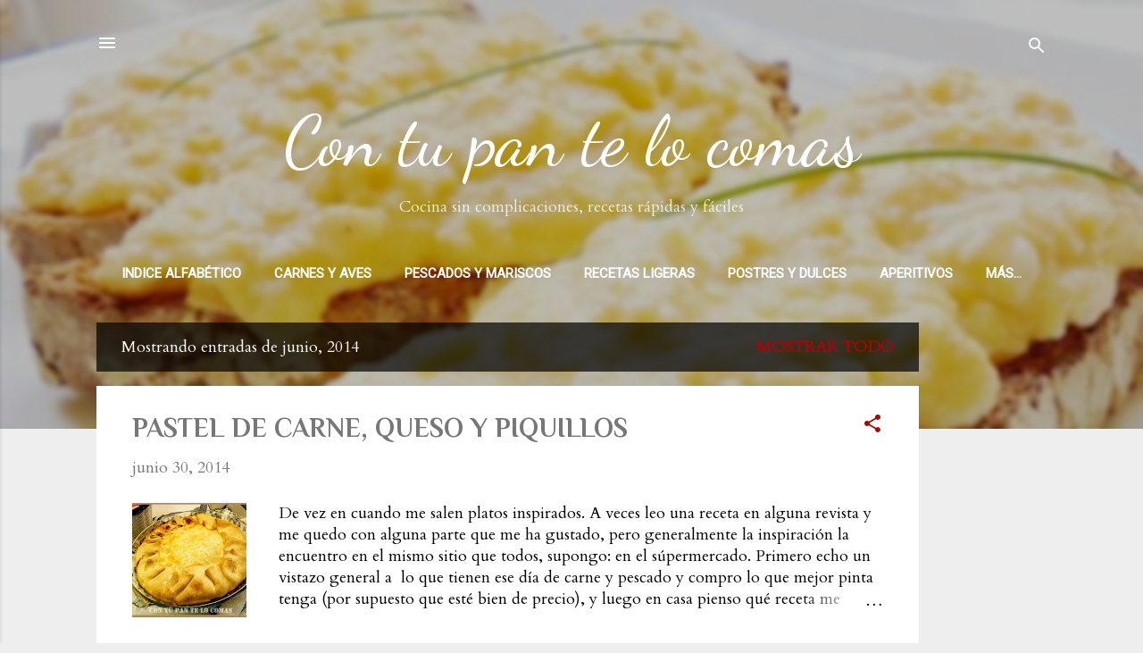

--- FILE ---
content_type: text/html; charset=UTF-8
request_url: https://ycontupantelocomas.blogspot.com/2014/06/
body_size: 54299
content:
<!DOCTYPE html>
<html dir='ltr' xmlns='http://www.w3.org/1999/xhtml' xmlns:b='http://www.google.com/2005/gml/b' xmlns:data='http://www.google.com/2005/gml/data' xmlns:expr='http://www.google.com/2005/gml/expr'>
<head>
<meta content='width=device-width, initial-scale=1' name='viewport'/>
<title>   Con tu pan te lo comas</title>
<meta content='text/html; charset=UTF-8' http-equiv='Content-Type'/>
<!-- Chrome, Firefox OS and Opera -->
<meta content='#eeeeee' name='theme-color'/>
<!-- Windows Phone -->
<meta content='#eeeeee' name='msapplication-navbutton-color'/>
<meta content='blogger' name='generator'/>
<link href='https://ycontupantelocomas.blogspot.com/favicon.ico' rel='icon' type='image/x-icon'/>
<link href='https://ycontupantelocomas.blogspot.com/2014/06/' rel='canonical'/>
<link rel="alternate" type="application/atom+xml" title="   Con tu pan te lo comas - Atom" href="https://ycontupantelocomas.blogspot.com/feeds/posts/default" />
<link rel="alternate" type="application/rss+xml" title="   Con tu pan te lo comas - RSS" href="https://ycontupantelocomas.blogspot.com/feeds/posts/default?alt=rss" />
<link rel="service.post" type="application/atom+xml" title="   Con tu pan te lo comas - Atom" href="https://www.blogger.com/feeds/8414476168882493666/posts/default" />
<!--Can't find substitution for tag [blog.ieCssRetrofitLinks]-->
<meta content='Blog de recetas de cocina fáciles, con fotos del paso a paso.' name='description'/>
<meta content='https://ycontupantelocomas.blogspot.com/2014/06/' property='og:url'/>
<meta content='   Con tu pan te lo comas' property='og:title'/>
<meta content='Blog de recetas de cocina fáciles, con fotos del paso a paso.' property='og:description'/>
<meta content='https://blogger.googleusercontent.com/img/b/R29vZ2xl/AVvXsEhRLri1GzFkyqkzKyFMzF_I8mpGv8G3vWPtXEeU6Tr_lqd7no5DIMvWbuwQdbgit_RyD9cV5RFpXBPhndL8VALIl8TSYawRUSrv8MSLnCecMvCvk3UvP4sIDPDInEG_INPrrkY6jETWZ20/w1200-h630-p-k-no-nu/Pastel+de+carne+y+piquillos.JPG' property='og:image'/>
<meta content='https://blogger.googleusercontent.com/img/b/R29vZ2xl/AVvXsEhc_crmsVWu2jb1WcQWgBKcvYHIZIk6f2bYiycfgzdinyp0ZbGwEhXg4Hp0_zSc9XMQrOGesw52SVCO1LiV6gr3-PZEYEPBAL0Ij0vFHTBx9jfZwqoqgGAP95ElAXCQ1zs0iho_Yx_2IPk/w1200-h630-p-k-no-nu/Pate+de+champi%25C3%25B1ones.JPG' property='og:image'/>
<meta content='https://blogger.googleusercontent.com/img/b/R29vZ2xl/AVvXsEivVLJQvrac4sj3V4FdmSVOlSAmzq2CYqemUWg_s39nTARPLyJsmUoVhHUavM4ziEJ1z8S36XW_pehYfvmqZf_ZKB9v05CpBzEUvPlSvj3b6bHeHSdcV4_2qmEeFlPpx3Zxxpga7mP1Lfk/w1200-h630-p-k-no-nu/Zanahorias+glaseadas.JPG' property='og:image'/>
<meta content='https://blogger.googleusercontent.com/img/b/R29vZ2xl/AVvXsEjHwkSnbir8X1Jv1Cn_BvbnR82r0ysufu20mGdUSSWFsFWD2bz0Q3eKOZML2bwqj5uqSj2qliyOtetgS_PrSjD5d50tYTpMooDczWGh9jdLNY0FhiIkpAhIXFUZ5uZFeeMqTwK4afrM7vdd/w1200-h630-p-k-no-nu/Manzanas+a+la+vainilla.JPG' property='og:image'/>
<meta content='https://blogger.googleusercontent.com/img/b/R29vZ2xl/AVvXsEj331qIP1iStLvD6DO9mIw_gLNZ-rSsd6j-31TIkwan-aYH7FRs851ITSiPpZanDza-7n_15eBb-YAnhDuLsWSNhDJF4M-I18LIuLfHe-LHj5NodLQ-fEfVhuqRf6FZoT0DgbU7is1UB7oi/w1200-h630-p-k-no-nu/Spaguetti+all%2527amatriciana.JPG' property='og:image'/>
<meta content='https://blogger.googleusercontent.com/img/b/R29vZ2xl/AVvXsEgV5H4OE7ebNzL3-rrBqnujBZMrmOUZDg21FLxcjxzoqjT9CBi2_a93-VclnvErWXo6Ebt-uUYa8jHbh9IszK8p4jXsLnLDqq9dv5rGFQtlox490YYOE6oFU8rcoIokkB-ZqSNKXnepe7I/w1200-h630-p-k-no-nu/Tarta+de+chocolate+blanco.JPG' property='og:image'/>
<meta content='https://blogger.googleusercontent.com/img/b/R29vZ2xl/AVvXsEjMw2d2sYR2v1x5lR5QFBw4iPy2DYE2ONQNM8gXe58CAccRfPxoaVEXPt-xf1Z5sXdWFUZ9GNlYin-AIe3PTqiAT5ZX9wdEz1CnDGzc1EQB_dVxKd10EiIUU_Zb29yq3FOS3q3G4Ysd4cX2/w1200-h630-p-k-no-nu/Ensalada+de+patatas+con+alcachofas+y+vinagreta+de+pimientos.JPG' property='og:image'/>
<meta content='https://blogger.googleusercontent.com/img/b/R29vZ2xl/AVvXsEhSLc-NKIyOJeha2wPO5Xt3_J6YiLOQRT_xtbaQwkunDZrXrE3QIZyHDCT29bVAHXnXCLvCiMtmpi94DUK76DmoBOClPSCfgwUj912xGWFtwzq5zwO6yFAljHVX7n3FERsDSTwHdOYl4z2g/w1200-h630-p-k-no-nu/Hamburguesas+de+salmon+con+cebollas+caramelizadas.JPG' property='og:image'/>
<meta content='https://blogger.googleusercontent.com/img/b/R29vZ2xl/AVvXsEijxrz4vaxTUmsXQJNw54ROnCqMuioDXbqd8hyQkO-jGXtI0EDipD9cmABy-1icyDmBeVMv31lFyIdPHat0ovO84rq8AAFIzSmkTVZfEYleKDOoIw-uJ9DlsylwEVZSp3ASUIlCzTZ9RUk/w1200-h630-p-k-no-nu/Estofado+de+magro+de+cerdo.JPG' property='og:image'/>
<meta content='https://blogger.googleusercontent.com/img/b/R29vZ2xl/AVvXsEhNUQJRSrysSAE73N1YiAjNO1AbkuDJIYvL6PWR44a3t9W_qYY4m7x3D2KcTWOfhJd-uamMZ3PuWnvOUvQ_f-6vzgdakk-UwhMDbXzaec8UfOi3xrB8lBUWx4rZLzqksJIc34m2G-WnrfGj/w1200-h630-p-k-no-nu/Tiramis%25C3%25BA.JPG' property='og:image'/>
<meta content='https://blogger.googleusercontent.com/img/b/R29vZ2xl/AVvXsEgTOD3yLtED_Cs9wLWQI1-3-q_Pd-hZHX2h_cfAxc2ZwldInH8mBGeFSoNthv1oCURzIKTm1FokNppQmH4QfvCDYFATtw6RnAYR1om8AtP277ubzDnzD09OpXIvNG2MKQwlXZDrQ9URel8/w1200-h630-p-k-no-nu/Mejillones+en+escabeche.JPG' property='og:image'/>
<meta content='https://blogger.googleusercontent.com/img/b/R29vZ2xl/AVvXsEgCJjBBrIg-UKUGDkBUQA_WwDo7FX0K2MPbEWdvLhGQSf7GA0CFYIb_x7WJmad6qOhCBC15rn7dwuqO-ifLUAC0Qrxig1QjvPcZmz_Jf6MlP6Wc1GNNnMuhHvziODETY-jdKNM9QdmJwEE/w1200-h630-p-k-no-nu/Ensalada+de+garbanzos+y+calamares.JPG' property='og:image'/>
<meta content='https://blogger.googleusercontent.com/img/b/R29vZ2xl/AVvXsEgERQI9woHMEEwRQhUwN95wsNTGYKz5Bh7m6HZcs8MiT_Vyv2H40WDnNhSZTZzW67FMMjxfRXqH2_B7l8W90YGPMbuwv8C7Vd7sZmHrdKThm3lSRgotTdBqyQrHWiz38tTuW9B1XPwdOI0/w1200-h630-p-k-no-nu/Solomillo+de+cerdo+con+cerezas.JPG' property='og:image'/>
<style type='text/css'>@font-face{font-family:'Cardo';font-style:normal;font-weight:400;font-display:swap;src:url(//fonts.gstatic.com/s/cardo/v21/wlp_gwjKBV1pqhvP3IE7225PUCk.woff2)format('woff2');unicode-range:U+0304-0305,U+0308,U+0331,U+10330-1034A;}@font-face{font-family:'Cardo';font-style:normal;font-weight:400;font-display:swap;src:url(//fonts.gstatic.com/s/cardo/v21/wlp_gwjKBV1pqhv03IE7225PUCk.woff2)format('woff2');unicode-range:U+1F00-1FFF;}@font-face{font-family:'Cardo';font-style:normal;font-weight:400;font-display:swap;src:url(//fonts.gstatic.com/s/cardo/v21/wlp_gwjKBV1pqhv73IE7225PUCk.woff2)format('woff2');unicode-range:U+0370-0377,U+037A-037F,U+0384-038A,U+038C,U+038E-03A1,U+03A3-03FF;}@font-face{font-family:'Cardo';font-style:normal;font-weight:400;font-display:swap;src:url(//fonts.gstatic.com/s/cardo/v21/wlp_gwjKBV1pqhv63IE7225PUCk.woff2)format('woff2');unicode-range:U+0307-0308,U+0590-05FF,U+200C-2010,U+20AA,U+25CC,U+FB1D-FB4F;}@font-face{font-family:'Cardo';font-style:normal;font-weight:400;font-display:swap;src:url(//fonts.gstatic.com/s/cardo/v21/wlp_gwjKBV1pqhu63IE7225PUCk.woff2)format('woff2');unicode-range:U+10300-1032F;}@font-face{font-family:'Cardo';font-style:normal;font-weight:400;font-display:swap;src:url(//fonts.gstatic.com/s/cardo/v21/wlp_gwjKBV1pqhvM3IE7225PUCk.woff2)format('woff2');unicode-range:U+16A0-16F8;}@font-face{font-family:'Cardo';font-style:normal;font-weight:400;font-display:swap;src:url(//fonts.gstatic.com/s/cardo/v21/wlp_gwjKBV1pqhv23IE7225PUCk.woff2)format('woff2');unicode-range:U+0100-02BA,U+02BD-02C5,U+02C7-02CC,U+02CE-02D7,U+02DD-02FF,U+0304,U+0308,U+0329,U+1D00-1DBF,U+1E00-1E9F,U+1EF2-1EFF,U+2020,U+20A0-20AB,U+20AD-20C0,U+2113,U+2C60-2C7F,U+A720-A7FF;}@font-face{font-family:'Cardo';font-style:normal;font-weight:400;font-display:swap;src:url(//fonts.gstatic.com/s/cardo/v21/wlp_gwjKBV1pqhv43IE7225P.woff2)format('woff2');unicode-range:U+0000-00FF,U+0131,U+0152-0153,U+02BB-02BC,U+02C6,U+02DA,U+02DC,U+0304,U+0308,U+0329,U+2000-206F,U+20AC,U+2122,U+2191,U+2193,U+2212,U+2215,U+FEFF,U+FFFD;}@font-face{font-family:'Dancing Script';font-style:normal;font-weight:400;font-display:swap;src:url(//fonts.gstatic.com/s/dancingscript/v29/If2cXTr6YS-zF4S-kcSWSVi_sxjsohD9F50Ruu7BMSo3Rep8hNX6plRPjLo.woff2)format('woff2');unicode-range:U+0102-0103,U+0110-0111,U+0128-0129,U+0168-0169,U+01A0-01A1,U+01AF-01B0,U+0300-0301,U+0303-0304,U+0308-0309,U+0323,U+0329,U+1EA0-1EF9,U+20AB;}@font-face{font-family:'Dancing Script';font-style:normal;font-weight:400;font-display:swap;src:url(//fonts.gstatic.com/s/dancingscript/v29/If2cXTr6YS-zF4S-kcSWSVi_sxjsohD9F50Ruu7BMSo3ROp8hNX6plRPjLo.woff2)format('woff2');unicode-range:U+0100-02BA,U+02BD-02C5,U+02C7-02CC,U+02CE-02D7,U+02DD-02FF,U+0304,U+0308,U+0329,U+1D00-1DBF,U+1E00-1E9F,U+1EF2-1EFF,U+2020,U+20A0-20AB,U+20AD-20C0,U+2113,U+2C60-2C7F,U+A720-A7FF;}@font-face{font-family:'Dancing Script';font-style:normal;font-weight:400;font-display:swap;src:url(//fonts.gstatic.com/s/dancingscript/v29/If2cXTr6YS-zF4S-kcSWSVi_sxjsohD9F50Ruu7BMSo3Sup8hNX6plRP.woff2)format('woff2');unicode-range:U+0000-00FF,U+0131,U+0152-0153,U+02BB-02BC,U+02C6,U+02DA,U+02DC,U+0304,U+0308,U+0329,U+2000-206F,U+20AC,U+2122,U+2191,U+2193,U+2212,U+2215,U+FEFF,U+FFFD;}@font-face{font-family:'Philosopher';font-style:normal;font-weight:700;font-display:swap;src:url(//fonts.gstatic.com/s/philosopher/v21/vEFI2_5QCwIS4_Dhez5jcWjValgW8te1Xb7GlMo.woff2)format('woff2');unicode-range:U+0460-052F,U+1C80-1C8A,U+20B4,U+2DE0-2DFF,U+A640-A69F,U+FE2E-FE2F;}@font-face{font-family:'Philosopher';font-style:normal;font-weight:700;font-display:swap;src:url(//fonts.gstatic.com/s/philosopher/v21/vEFI2_5QCwIS4_Dhez5jcWjValgf8te1Xb7GlMo.woff2)format('woff2');unicode-range:U+0301,U+0400-045F,U+0490-0491,U+04B0-04B1,U+2116;}@font-face{font-family:'Philosopher';font-style:normal;font-weight:700;font-display:swap;src:url(//fonts.gstatic.com/s/philosopher/v21/vEFI2_5QCwIS4_Dhez5jcWjValgU8te1Xb7GlMo.woff2)format('woff2');unicode-range:U+0102-0103,U+0110-0111,U+0128-0129,U+0168-0169,U+01A0-01A1,U+01AF-01B0,U+0300-0301,U+0303-0304,U+0308-0309,U+0323,U+0329,U+1EA0-1EF9,U+20AB;}@font-face{font-family:'Philosopher';font-style:normal;font-weight:700;font-display:swap;src:url(//fonts.gstatic.com/s/philosopher/v21/vEFI2_5QCwIS4_Dhez5jcWjValgV8te1Xb7GlMo.woff2)format('woff2');unicode-range:U+0100-02BA,U+02BD-02C5,U+02C7-02CC,U+02CE-02D7,U+02DD-02FF,U+0304,U+0308,U+0329,U+1D00-1DBF,U+1E00-1E9F,U+1EF2-1EFF,U+2020,U+20A0-20AB,U+20AD-20C0,U+2113,U+2C60-2C7F,U+A720-A7FF;}@font-face{font-family:'Philosopher';font-style:normal;font-weight:700;font-display:swap;src:url(//fonts.gstatic.com/s/philosopher/v21/vEFI2_5QCwIS4_Dhez5jcWjValgb8te1Xb7G.woff2)format('woff2');unicode-range:U+0000-00FF,U+0131,U+0152-0153,U+02BB-02BC,U+02C6,U+02DA,U+02DC,U+0304,U+0308,U+0329,U+2000-206F,U+20AC,U+2122,U+2191,U+2193,U+2212,U+2215,U+FEFF,U+FFFD;}@font-face{font-family:'Roboto';font-style:italic;font-weight:300;font-stretch:100%;font-display:swap;src:url(//fonts.gstatic.com/s/roboto/v50/KFOKCnqEu92Fr1Mu53ZEC9_Vu3r1gIhOszmOClHrs6ljXfMMLt_QuAX-k3Yi128m0kN2.woff2)format('woff2');unicode-range:U+0460-052F,U+1C80-1C8A,U+20B4,U+2DE0-2DFF,U+A640-A69F,U+FE2E-FE2F;}@font-face{font-family:'Roboto';font-style:italic;font-weight:300;font-stretch:100%;font-display:swap;src:url(//fonts.gstatic.com/s/roboto/v50/KFOKCnqEu92Fr1Mu53ZEC9_Vu3r1gIhOszmOClHrs6ljXfMMLt_QuAz-k3Yi128m0kN2.woff2)format('woff2');unicode-range:U+0301,U+0400-045F,U+0490-0491,U+04B0-04B1,U+2116;}@font-face{font-family:'Roboto';font-style:italic;font-weight:300;font-stretch:100%;font-display:swap;src:url(//fonts.gstatic.com/s/roboto/v50/KFOKCnqEu92Fr1Mu53ZEC9_Vu3r1gIhOszmOClHrs6ljXfMMLt_QuAT-k3Yi128m0kN2.woff2)format('woff2');unicode-range:U+1F00-1FFF;}@font-face{font-family:'Roboto';font-style:italic;font-weight:300;font-stretch:100%;font-display:swap;src:url(//fonts.gstatic.com/s/roboto/v50/KFOKCnqEu92Fr1Mu53ZEC9_Vu3r1gIhOszmOClHrs6ljXfMMLt_QuAv-k3Yi128m0kN2.woff2)format('woff2');unicode-range:U+0370-0377,U+037A-037F,U+0384-038A,U+038C,U+038E-03A1,U+03A3-03FF;}@font-face{font-family:'Roboto';font-style:italic;font-weight:300;font-stretch:100%;font-display:swap;src:url(//fonts.gstatic.com/s/roboto/v50/KFOKCnqEu92Fr1Mu53ZEC9_Vu3r1gIhOszmOClHrs6ljXfMMLt_QuHT-k3Yi128m0kN2.woff2)format('woff2');unicode-range:U+0302-0303,U+0305,U+0307-0308,U+0310,U+0312,U+0315,U+031A,U+0326-0327,U+032C,U+032F-0330,U+0332-0333,U+0338,U+033A,U+0346,U+034D,U+0391-03A1,U+03A3-03A9,U+03B1-03C9,U+03D1,U+03D5-03D6,U+03F0-03F1,U+03F4-03F5,U+2016-2017,U+2034-2038,U+203C,U+2040,U+2043,U+2047,U+2050,U+2057,U+205F,U+2070-2071,U+2074-208E,U+2090-209C,U+20D0-20DC,U+20E1,U+20E5-20EF,U+2100-2112,U+2114-2115,U+2117-2121,U+2123-214F,U+2190,U+2192,U+2194-21AE,U+21B0-21E5,U+21F1-21F2,U+21F4-2211,U+2213-2214,U+2216-22FF,U+2308-230B,U+2310,U+2319,U+231C-2321,U+2336-237A,U+237C,U+2395,U+239B-23B7,U+23D0,U+23DC-23E1,U+2474-2475,U+25AF,U+25B3,U+25B7,U+25BD,U+25C1,U+25CA,U+25CC,U+25FB,U+266D-266F,U+27C0-27FF,U+2900-2AFF,U+2B0E-2B11,U+2B30-2B4C,U+2BFE,U+3030,U+FF5B,U+FF5D,U+1D400-1D7FF,U+1EE00-1EEFF;}@font-face{font-family:'Roboto';font-style:italic;font-weight:300;font-stretch:100%;font-display:swap;src:url(//fonts.gstatic.com/s/roboto/v50/KFOKCnqEu92Fr1Mu53ZEC9_Vu3r1gIhOszmOClHrs6ljXfMMLt_QuGb-k3Yi128m0kN2.woff2)format('woff2');unicode-range:U+0001-000C,U+000E-001F,U+007F-009F,U+20DD-20E0,U+20E2-20E4,U+2150-218F,U+2190,U+2192,U+2194-2199,U+21AF,U+21E6-21F0,U+21F3,U+2218-2219,U+2299,U+22C4-22C6,U+2300-243F,U+2440-244A,U+2460-24FF,U+25A0-27BF,U+2800-28FF,U+2921-2922,U+2981,U+29BF,U+29EB,U+2B00-2BFF,U+4DC0-4DFF,U+FFF9-FFFB,U+10140-1018E,U+10190-1019C,U+101A0,U+101D0-101FD,U+102E0-102FB,U+10E60-10E7E,U+1D2C0-1D2D3,U+1D2E0-1D37F,U+1F000-1F0FF,U+1F100-1F1AD,U+1F1E6-1F1FF,U+1F30D-1F30F,U+1F315,U+1F31C,U+1F31E,U+1F320-1F32C,U+1F336,U+1F378,U+1F37D,U+1F382,U+1F393-1F39F,U+1F3A7-1F3A8,U+1F3AC-1F3AF,U+1F3C2,U+1F3C4-1F3C6,U+1F3CA-1F3CE,U+1F3D4-1F3E0,U+1F3ED,U+1F3F1-1F3F3,U+1F3F5-1F3F7,U+1F408,U+1F415,U+1F41F,U+1F426,U+1F43F,U+1F441-1F442,U+1F444,U+1F446-1F449,U+1F44C-1F44E,U+1F453,U+1F46A,U+1F47D,U+1F4A3,U+1F4B0,U+1F4B3,U+1F4B9,U+1F4BB,U+1F4BF,U+1F4C8-1F4CB,U+1F4D6,U+1F4DA,U+1F4DF,U+1F4E3-1F4E6,U+1F4EA-1F4ED,U+1F4F7,U+1F4F9-1F4FB,U+1F4FD-1F4FE,U+1F503,U+1F507-1F50B,U+1F50D,U+1F512-1F513,U+1F53E-1F54A,U+1F54F-1F5FA,U+1F610,U+1F650-1F67F,U+1F687,U+1F68D,U+1F691,U+1F694,U+1F698,U+1F6AD,U+1F6B2,U+1F6B9-1F6BA,U+1F6BC,U+1F6C6-1F6CF,U+1F6D3-1F6D7,U+1F6E0-1F6EA,U+1F6F0-1F6F3,U+1F6F7-1F6FC,U+1F700-1F7FF,U+1F800-1F80B,U+1F810-1F847,U+1F850-1F859,U+1F860-1F887,U+1F890-1F8AD,U+1F8B0-1F8BB,U+1F8C0-1F8C1,U+1F900-1F90B,U+1F93B,U+1F946,U+1F984,U+1F996,U+1F9E9,U+1FA00-1FA6F,U+1FA70-1FA7C,U+1FA80-1FA89,U+1FA8F-1FAC6,U+1FACE-1FADC,U+1FADF-1FAE9,U+1FAF0-1FAF8,U+1FB00-1FBFF;}@font-face{font-family:'Roboto';font-style:italic;font-weight:300;font-stretch:100%;font-display:swap;src:url(//fonts.gstatic.com/s/roboto/v50/KFOKCnqEu92Fr1Mu53ZEC9_Vu3r1gIhOszmOClHrs6ljXfMMLt_QuAf-k3Yi128m0kN2.woff2)format('woff2');unicode-range:U+0102-0103,U+0110-0111,U+0128-0129,U+0168-0169,U+01A0-01A1,U+01AF-01B0,U+0300-0301,U+0303-0304,U+0308-0309,U+0323,U+0329,U+1EA0-1EF9,U+20AB;}@font-face{font-family:'Roboto';font-style:italic;font-weight:300;font-stretch:100%;font-display:swap;src:url(//fonts.gstatic.com/s/roboto/v50/KFOKCnqEu92Fr1Mu53ZEC9_Vu3r1gIhOszmOClHrs6ljXfMMLt_QuAb-k3Yi128m0kN2.woff2)format('woff2');unicode-range:U+0100-02BA,U+02BD-02C5,U+02C7-02CC,U+02CE-02D7,U+02DD-02FF,U+0304,U+0308,U+0329,U+1D00-1DBF,U+1E00-1E9F,U+1EF2-1EFF,U+2020,U+20A0-20AB,U+20AD-20C0,U+2113,U+2C60-2C7F,U+A720-A7FF;}@font-face{font-family:'Roboto';font-style:italic;font-weight:300;font-stretch:100%;font-display:swap;src:url(//fonts.gstatic.com/s/roboto/v50/KFOKCnqEu92Fr1Mu53ZEC9_Vu3r1gIhOszmOClHrs6ljXfMMLt_QuAj-k3Yi128m0g.woff2)format('woff2');unicode-range:U+0000-00FF,U+0131,U+0152-0153,U+02BB-02BC,U+02C6,U+02DA,U+02DC,U+0304,U+0308,U+0329,U+2000-206F,U+20AC,U+2122,U+2191,U+2193,U+2212,U+2215,U+FEFF,U+FFFD;}@font-face{font-family:'Roboto';font-style:normal;font-weight:400;font-stretch:100%;font-display:swap;src:url(//fonts.gstatic.com/s/roboto/v50/KFOMCnqEu92Fr1ME7kSn66aGLdTylUAMQXC89YmC2DPNWubEbVmZiAr0klQmz24O0g.woff2)format('woff2');unicode-range:U+0460-052F,U+1C80-1C8A,U+20B4,U+2DE0-2DFF,U+A640-A69F,U+FE2E-FE2F;}@font-face{font-family:'Roboto';font-style:normal;font-weight:400;font-stretch:100%;font-display:swap;src:url(//fonts.gstatic.com/s/roboto/v50/KFOMCnqEu92Fr1ME7kSn66aGLdTylUAMQXC89YmC2DPNWubEbVmQiAr0klQmz24O0g.woff2)format('woff2');unicode-range:U+0301,U+0400-045F,U+0490-0491,U+04B0-04B1,U+2116;}@font-face{font-family:'Roboto';font-style:normal;font-weight:400;font-stretch:100%;font-display:swap;src:url(//fonts.gstatic.com/s/roboto/v50/KFOMCnqEu92Fr1ME7kSn66aGLdTylUAMQXC89YmC2DPNWubEbVmYiAr0klQmz24O0g.woff2)format('woff2');unicode-range:U+1F00-1FFF;}@font-face{font-family:'Roboto';font-style:normal;font-weight:400;font-stretch:100%;font-display:swap;src:url(//fonts.gstatic.com/s/roboto/v50/KFOMCnqEu92Fr1ME7kSn66aGLdTylUAMQXC89YmC2DPNWubEbVmXiAr0klQmz24O0g.woff2)format('woff2');unicode-range:U+0370-0377,U+037A-037F,U+0384-038A,U+038C,U+038E-03A1,U+03A3-03FF;}@font-face{font-family:'Roboto';font-style:normal;font-weight:400;font-stretch:100%;font-display:swap;src:url(//fonts.gstatic.com/s/roboto/v50/KFOMCnqEu92Fr1ME7kSn66aGLdTylUAMQXC89YmC2DPNWubEbVnoiAr0klQmz24O0g.woff2)format('woff2');unicode-range:U+0302-0303,U+0305,U+0307-0308,U+0310,U+0312,U+0315,U+031A,U+0326-0327,U+032C,U+032F-0330,U+0332-0333,U+0338,U+033A,U+0346,U+034D,U+0391-03A1,U+03A3-03A9,U+03B1-03C9,U+03D1,U+03D5-03D6,U+03F0-03F1,U+03F4-03F5,U+2016-2017,U+2034-2038,U+203C,U+2040,U+2043,U+2047,U+2050,U+2057,U+205F,U+2070-2071,U+2074-208E,U+2090-209C,U+20D0-20DC,U+20E1,U+20E5-20EF,U+2100-2112,U+2114-2115,U+2117-2121,U+2123-214F,U+2190,U+2192,U+2194-21AE,U+21B0-21E5,U+21F1-21F2,U+21F4-2211,U+2213-2214,U+2216-22FF,U+2308-230B,U+2310,U+2319,U+231C-2321,U+2336-237A,U+237C,U+2395,U+239B-23B7,U+23D0,U+23DC-23E1,U+2474-2475,U+25AF,U+25B3,U+25B7,U+25BD,U+25C1,U+25CA,U+25CC,U+25FB,U+266D-266F,U+27C0-27FF,U+2900-2AFF,U+2B0E-2B11,U+2B30-2B4C,U+2BFE,U+3030,U+FF5B,U+FF5D,U+1D400-1D7FF,U+1EE00-1EEFF;}@font-face{font-family:'Roboto';font-style:normal;font-weight:400;font-stretch:100%;font-display:swap;src:url(//fonts.gstatic.com/s/roboto/v50/KFOMCnqEu92Fr1ME7kSn66aGLdTylUAMQXC89YmC2DPNWubEbVn6iAr0klQmz24O0g.woff2)format('woff2');unicode-range:U+0001-000C,U+000E-001F,U+007F-009F,U+20DD-20E0,U+20E2-20E4,U+2150-218F,U+2190,U+2192,U+2194-2199,U+21AF,U+21E6-21F0,U+21F3,U+2218-2219,U+2299,U+22C4-22C6,U+2300-243F,U+2440-244A,U+2460-24FF,U+25A0-27BF,U+2800-28FF,U+2921-2922,U+2981,U+29BF,U+29EB,U+2B00-2BFF,U+4DC0-4DFF,U+FFF9-FFFB,U+10140-1018E,U+10190-1019C,U+101A0,U+101D0-101FD,U+102E0-102FB,U+10E60-10E7E,U+1D2C0-1D2D3,U+1D2E0-1D37F,U+1F000-1F0FF,U+1F100-1F1AD,U+1F1E6-1F1FF,U+1F30D-1F30F,U+1F315,U+1F31C,U+1F31E,U+1F320-1F32C,U+1F336,U+1F378,U+1F37D,U+1F382,U+1F393-1F39F,U+1F3A7-1F3A8,U+1F3AC-1F3AF,U+1F3C2,U+1F3C4-1F3C6,U+1F3CA-1F3CE,U+1F3D4-1F3E0,U+1F3ED,U+1F3F1-1F3F3,U+1F3F5-1F3F7,U+1F408,U+1F415,U+1F41F,U+1F426,U+1F43F,U+1F441-1F442,U+1F444,U+1F446-1F449,U+1F44C-1F44E,U+1F453,U+1F46A,U+1F47D,U+1F4A3,U+1F4B0,U+1F4B3,U+1F4B9,U+1F4BB,U+1F4BF,U+1F4C8-1F4CB,U+1F4D6,U+1F4DA,U+1F4DF,U+1F4E3-1F4E6,U+1F4EA-1F4ED,U+1F4F7,U+1F4F9-1F4FB,U+1F4FD-1F4FE,U+1F503,U+1F507-1F50B,U+1F50D,U+1F512-1F513,U+1F53E-1F54A,U+1F54F-1F5FA,U+1F610,U+1F650-1F67F,U+1F687,U+1F68D,U+1F691,U+1F694,U+1F698,U+1F6AD,U+1F6B2,U+1F6B9-1F6BA,U+1F6BC,U+1F6C6-1F6CF,U+1F6D3-1F6D7,U+1F6E0-1F6EA,U+1F6F0-1F6F3,U+1F6F7-1F6FC,U+1F700-1F7FF,U+1F800-1F80B,U+1F810-1F847,U+1F850-1F859,U+1F860-1F887,U+1F890-1F8AD,U+1F8B0-1F8BB,U+1F8C0-1F8C1,U+1F900-1F90B,U+1F93B,U+1F946,U+1F984,U+1F996,U+1F9E9,U+1FA00-1FA6F,U+1FA70-1FA7C,U+1FA80-1FA89,U+1FA8F-1FAC6,U+1FACE-1FADC,U+1FADF-1FAE9,U+1FAF0-1FAF8,U+1FB00-1FBFF;}@font-face{font-family:'Roboto';font-style:normal;font-weight:400;font-stretch:100%;font-display:swap;src:url(//fonts.gstatic.com/s/roboto/v50/KFOMCnqEu92Fr1ME7kSn66aGLdTylUAMQXC89YmC2DPNWubEbVmbiAr0klQmz24O0g.woff2)format('woff2');unicode-range:U+0102-0103,U+0110-0111,U+0128-0129,U+0168-0169,U+01A0-01A1,U+01AF-01B0,U+0300-0301,U+0303-0304,U+0308-0309,U+0323,U+0329,U+1EA0-1EF9,U+20AB;}@font-face{font-family:'Roboto';font-style:normal;font-weight:400;font-stretch:100%;font-display:swap;src:url(//fonts.gstatic.com/s/roboto/v50/KFOMCnqEu92Fr1ME7kSn66aGLdTylUAMQXC89YmC2DPNWubEbVmaiAr0klQmz24O0g.woff2)format('woff2');unicode-range:U+0100-02BA,U+02BD-02C5,U+02C7-02CC,U+02CE-02D7,U+02DD-02FF,U+0304,U+0308,U+0329,U+1D00-1DBF,U+1E00-1E9F,U+1EF2-1EFF,U+2020,U+20A0-20AB,U+20AD-20C0,U+2113,U+2C60-2C7F,U+A720-A7FF;}@font-face{font-family:'Roboto';font-style:normal;font-weight:400;font-stretch:100%;font-display:swap;src:url(//fonts.gstatic.com/s/roboto/v50/KFOMCnqEu92Fr1ME7kSn66aGLdTylUAMQXC89YmC2DPNWubEbVmUiAr0klQmz24.woff2)format('woff2');unicode-range:U+0000-00FF,U+0131,U+0152-0153,U+02BB-02BC,U+02C6,U+02DA,U+02DC,U+0304,U+0308,U+0329,U+2000-206F,U+20AC,U+2122,U+2191,U+2193,U+2212,U+2215,U+FEFF,U+FFFD;}</style>
<style id='page-skin-1' type='text/css'><!--
/*! normalize.css v3.0.1 | MIT License | git.io/normalize */html{font-family:sans-serif;-ms-text-size-adjust:100%;-webkit-text-size-adjust:100%}body{margin:0}article,aside,details,figcaption,figure,footer,header,hgroup,main,nav,section,summary{display:block}audio,canvas,progress,video{display:inline-block;vertical-align:baseline}audio:not([controls]){display:none;height:0}[hidden],template{display:none}a{background:transparent}a:active,a:hover{outline:0}abbr[title]{border-bottom:1px dotted}b,strong{font-weight:bold}dfn{font-style:italic}h1{font-size:2em;margin:.67em 0}mark{background:#ff0;color:#000}small{font-size:80%}sub,sup{font-size:75%;line-height:0;position:relative;vertical-align:baseline}sup{top:-0.5em}sub{bottom:-0.25em}img{border:0}svg:not(:root){overflow:hidden}figure{margin:1em 40px}hr{-moz-box-sizing:content-box;box-sizing:content-box;height:0}pre{overflow:auto}code,kbd,pre,samp{font-family:monospace,monospace;font-size:1em}button,input,optgroup,select,textarea{color:inherit;font:inherit;margin:0}button{overflow:visible}button,select{text-transform:none}button,html input[type="button"],input[type="reset"],input[type="submit"]{-webkit-appearance:button;cursor:pointer}button[disabled],html input[disabled]{cursor:default}button::-moz-focus-inner,input::-moz-focus-inner{border:0;padding:0}input{line-height:normal}input[type="checkbox"],input[type="radio"]{box-sizing:border-box;padding:0}input[type="number"]::-webkit-inner-spin-button,input[type="number"]::-webkit-outer-spin-button{height:auto}input[type="search"]{-webkit-appearance:textfield;-moz-box-sizing:content-box;-webkit-box-sizing:content-box;box-sizing:content-box}input[type="search"]::-webkit-search-cancel-button,input[type="search"]::-webkit-search-decoration{-webkit-appearance:none}fieldset{border:1px solid #c0c0c0;margin:0 2px;padding:.35em .625em .75em}legend{border:0;padding:0}textarea{overflow:auto}optgroup{font-weight:bold}table{border-collapse:collapse;border-spacing:0}td,th{padding:0}
/*!************************************************
* Blogger Template Style
* Name: Contempo
**************************************************/
body{
overflow-wrap:break-word;
word-break:break-word;
word-wrap:break-word
}
.hidden{
display:none
}
.invisible{
visibility:hidden
}
.container::after,.float-container::after{
clear:both;
content:'';
display:table
}
.clearboth{
clear:both
}
#comments .comment .comment-actions,.subscribe-popup .FollowByEmail .follow-by-email-submit,.widget.Profile .profile-link,.widget.Profile .profile-link.visit-profile{
background:0 0;
border:0;
box-shadow:none;
color:#a50808;
cursor:pointer;
font-size:14px;
font-weight:700;
outline:0;
text-decoration:none;
text-transform:uppercase;
width:auto
}
.dim-overlay{
background-color:rgba(0,0,0,.54);
height:100vh;
left:0;
position:fixed;
top:0;
width:100%
}
#sharing-dim-overlay{
background-color:transparent
}
input::-ms-clear{
display:none
}
.blogger-logo,.svg-icon-24.blogger-logo{
fill:#ff9800;
opacity:1
}
.loading-spinner-large{
-webkit-animation:mspin-rotate 1.568s infinite linear;
animation:mspin-rotate 1.568s infinite linear;
height:48px;
overflow:hidden;
position:absolute;
width:48px;
z-index:200
}
.loading-spinner-large>div{
-webkit-animation:mspin-revrot 5332ms infinite steps(4);
animation:mspin-revrot 5332ms infinite steps(4)
}
.loading-spinner-large>div>div{
-webkit-animation:mspin-singlecolor-large-film 1333ms infinite steps(81);
animation:mspin-singlecolor-large-film 1333ms infinite steps(81);
background-size:100%;
height:48px;
width:3888px
}
.mspin-black-large>div>div,.mspin-grey_54-large>div>div{
background-image:url(https://www.blogblog.com/indie/mspin_black_large.svg)
}
.mspin-white-large>div>div{
background-image:url(https://www.blogblog.com/indie/mspin_white_large.svg)
}
.mspin-grey_54-large{
opacity:.54
}
@-webkit-keyframes mspin-singlecolor-large-film{
from{
-webkit-transform:translateX(0);
transform:translateX(0)
}
to{
-webkit-transform:translateX(-3888px);
transform:translateX(-3888px)
}
}
@keyframes mspin-singlecolor-large-film{
from{
-webkit-transform:translateX(0);
transform:translateX(0)
}
to{
-webkit-transform:translateX(-3888px);
transform:translateX(-3888px)
}
}
@-webkit-keyframes mspin-rotate{
from{
-webkit-transform:rotate(0);
transform:rotate(0)
}
to{
-webkit-transform:rotate(360deg);
transform:rotate(360deg)
}
}
@keyframes mspin-rotate{
from{
-webkit-transform:rotate(0);
transform:rotate(0)
}
to{
-webkit-transform:rotate(360deg);
transform:rotate(360deg)
}
}
@-webkit-keyframes mspin-revrot{
from{
-webkit-transform:rotate(0);
transform:rotate(0)
}
to{
-webkit-transform:rotate(-360deg);
transform:rotate(-360deg)
}
}
@keyframes mspin-revrot{
from{
-webkit-transform:rotate(0);
transform:rotate(0)
}
to{
-webkit-transform:rotate(-360deg);
transform:rotate(-360deg)
}
}
.skip-navigation{
background-color:#fff;
box-sizing:border-box;
color:#000;
display:block;
height:0;
left:0;
line-height:50px;
overflow:hidden;
padding-top:0;
position:fixed;
text-align:center;
top:0;
-webkit-transition:box-shadow .3s,height .3s,padding-top .3s;
transition:box-shadow .3s,height .3s,padding-top .3s;
width:100%;
z-index:900
}
.skip-navigation:focus{
box-shadow:0 4px 5px 0 rgba(0,0,0,.14),0 1px 10px 0 rgba(0,0,0,.12),0 2px 4px -1px rgba(0,0,0,.2);
height:50px
}
#main{
outline:0
}
.main-heading{
position:absolute;
clip:rect(1px,1px,1px,1px);
padding:0;
border:0;
height:1px;
width:1px;
overflow:hidden
}
.Attribution{
margin-top:1em;
text-align:center
}
.Attribution .blogger img,.Attribution .blogger svg{
vertical-align:bottom
}
.Attribution .blogger img{
margin-right:.5em
}
.Attribution div{
line-height:24px;
margin-top:.5em
}
.Attribution .copyright,.Attribution .image-attribution{
font-size:.7em;
margin-top:1.5em
}
.BLOG_mobile_video_class{
display:none
}
.bg-photo{
background-attachment:scroll!important
}
body .CSS_LIGHTBOX{
z-index:900
}
.extendable .show-less,.extendable .show-more{
border-color:#a50808;
color:#a50808;
margin-top:8px
}
.extendable .show-less.hidden,.extendable .show-more.hidden{
display:none
}
.inline-ad{
display:none;
max-width:100%;
overflow:hidden
}
.adsbygoogle{
display:block
}
#cookieChoiceInfo{
bottom:0;
top:auto
}
iframe.b-hbp-video{
border:0
}
.post-body img{
max-width:100%
}
.post-body iframe{
max-width:100%
}
.post-body a[imageanchor="1"]{
display:inline-block
}
.byline{
margin-right:1em
}
.byline:last-child{
margin-right:0
}
.link-copied-dialog{
max-width:520px;
outline:0
}
.link-copied-dialog .modal-dialog-buttons{
margin-top:8px
}
.link-copied-dialog .goog-buttonset-default{
background:0 0;
border:0
}
.link-copied-dialog .goog-buttonset-default:focus{
outline:0
}
.paging-control-container{
margin-bottom:16px
}
.paging-control-container .paging-control{
display:inline-block
}
.paging-control-container .comment-range-text::after,.paging-control-container .paging-control{
color:#a50808
}
.paging-control-container .comment-range-text,.paging-control-container .paging-control{
margin-right:8px
}
.paging-control-container .comment-range-text::after,.paging-control-container .paging-control::after{
content:'\00B7';
cursor:default;
padding-left:8px;
pointer-events:none
}
.paging-control-container .comment-range-text:last-child::after,.paging-control-container .paging-control:last-child::after{
content:none
}
.byline.reactions iframe{
height:20px
}
.b-notification{
color:#000;
background-color:#fff;
border-bottom:solid 1px #000;
box-sizing:border-box;
padding:16px 32px;
text-align:center
}
.b-notification.visible{
-webkit-transition:margin-top .3s cubic-bezier(.4,0,.2,1);
transition:margin-top .3s cubic-bezier(.4,0,.2,1)
}
.b-notification.invisible{
position:absolute
}
.b-notification-close{
position:absolute;
right:8px;
top:8px
}
.no-posts-message{
line-height:40px;
text-align:center
}
@media screen and (max-width:800px){
body.item-view .post-body a[imageanchor="1"][style*="float: left;"],body.item-view .post-body a[imageanchor="1"][style*="float: right;"]{
float:none!important;
clear:none!important
}
body.item-view .post-body a[imageanchor="1"] img{
display:block;
height:auto;
margin:0 auto
}
body.item-view .post-body>.separator:first-child>a[imageanchor="1"]:first-child{
margin-top:20px
}
.post-body a[imageanchor]{
display:block
}
body.item-view .post-body a[imageanchor="1"]{
margin-left:0!important;
margin-right:0!important
}
body.item-view .post-body a[imageanchor="1"]+a[imageanchor="1"]{
margin-top:16px
}
}
.item-control{
display:none
}
#comments{
border-top:1px dashed rgba(0,0,0,.54);
margin-top:20px;
padding:20px
}
#comments .comment-thread ol{
margin:0;
padding-left:0;
padding-left:0
}
#comments .comment .comment-replybox-single,#comments .comment-thread .comment-replies{
margin-left:60px
}
#comments .comment-thread .thread-count{
display:none
}
#comments .comment{
list-style-type:none;
padding:0 0 30px;
position:relative
}
#comments .comment .comment{
padding-bottom:8px
}
.comment .avatar-image-container{
position:absolute
}
.comment .avatar-image-container img{
border-radius:50%
}
.avatar-image-container svg,.comment .avatar-image-container .avatar-icon{
border-radius:50%;
border:solid 1px #a50808;
box-sizing:border-box;
fill:#a50808;
height:35px;
margin:0;
padding:7px;
width:35px
}
.comment .comment-block{
margin-top:10px;
margin-left:60px;
padding-bottom:0
}
#comments .comment-author-header-wrapper{
margin-left:40px
}
#comments .comment .thread-expanded .comment-block{
padding-bottom:20px
}
#comments .comment .comment-header .user,#comments .comment .comment-header .user a{
color:#777777;
font-style:normal;
font-weight:700
}
#comments .comment .comment-actions{
bottom:0;
margin-bottom:15px;
position:absolute
}
#comments .comment .comment-actions>*{
margin-right:8px
}
#comments .comment .comment-header .datetime{
bottom:0;
color:rgba(119,119,119,.54);
display:inline-block;
font-size:13px;
font-style:italic;
margin-left:8px
}
#comments .comment .comment-footer .comment-timestamp a,#comments .comment .comment-header .datetime a{
color:rgba(119,119,119,.54)
}
#comments .comment .comment-content,.comment .comment-body{
margin-top:12px;
word-break:break-word
}
.comment-body{
margin-bottom:12px
}
#comments.embed[data-num-comments="0"]{
border:0;
margin-top:0;
padding-top:0
}
#comments.embed[data-num-comments="0"] #comment-post-message,#comments.embed[data-num-comments="0"] div.comment-form>p,#comments.embed[data-num-comments="0"] p.comment-footer{
display:none
}
#comment-editor-src{
display:none
}
.comments .comments-content .loadmore.loaded{
max-height:0;
opacity:0;
overflow:hidden
}
.extendable .remaining-items{
height:0;
overflow:hidden;
-webkit-transition:height .3s cubic-bezier(.4,0,.2,1);
transition:height .3s cubic-bezier(.4,0,.2,1)
}
.extendable .remaining-items.expanded{
height:auto
}
.svg-icon-24,.svg-icon-24-button{
cursor:pointer;
height:24px;
width:24px;
min-width:24px
}
.touch-icon{
margin:-12px;
padding:12px
}
.touch-icon:active,.touch-icon:focus{
background-color:rgba(153,153,153,.4);
border-radius:50%
}
svg:not(:root).touch-icon{
overflow:visible
}
html[dir=rtl] .rtl-reversible-icon{
-webkit-transform:scaleX(-1);
-ms-transform:scaleX(-1);
transform:scaleX(-1)
}
.svg-icon-24-button,.touch-icon-button{
background:0 0;
border:0;
margin:0;
outline:0;
padding:0
}
.touch-icon-button .touch-icon:active,.touch-icon-button .touch-icon:focus{
background-color:transparent
}
.touch-icon-button:active .touch-icon,.touch-icon-button:focus .touch-icon{
background-color:rgba(153,153,153,.4);
border-radius:50%
}
.Profile .default-avatar-wrapper .avatar-icon{
border-radius:50%;
border:solid 1px #a50808;
box-sizing:border-box;
fill:#a50808;
margin:0
}
.Profile .individual .default-avatar-wrapper .avatar-icon{
padding:25px
}
.Profile .individual .avatar-icon,.Profile .individual .profile-img{
height:120px;
width:120px
}
.Profile .team .default-avatar-wrapper .avatar-icon{
padding:8px
}
.Profile .team .avatar-icon,.Profile .team .default-avatar-wrapper,.Profile .team .profile-img{
height:40px;
width:40px
}
.snippet-container{
margin:0;
position:relative;
overflow:hidden
}
.snippet-fade{
bottom:0;
box-sizing:border-box;
position:absolute;
width:96px
}
.snippet-fade{
right:0
}
.snippet-fade:after{
content:'\2026'
}
.snippet-fade:after{
float:right
}
.post-bottom{
-webkit-box-align:center;
-webkit-align-items:center;
-ms-flex-align:center;
align-items:center;
display:-webkit-box;
display:-webkit-flex;
display:-ms-flexbox;
display:flex;
-webkit-flex-wrap:wrap;
-ms-flex-wrap:wrap;
flex-wrap:wrap
}
.post-footer{
-webkit-box-flex:1;
-webkit-flex:1 1 auto;
-ms-flex:1 1 auto;
flex:1 1 auto;
-webkit-flex-wrap:wrap;
-ms-flex-wrap:wrap;
flex-wrap:wrap;
-webkit-box-ordinal-group:2;
-webkit-order:1;
-ms-flex-order:1;
order:1
}
.post-footer>*{
-webkit-box-flex:0;
-webkit-flex:0 1 auto;
-ms-flex:0 1 auto;
flex:0 1 auto
}
.post-footer .byline:last-child{
margin-right:1em
}
.jump-link{
-webkit-box-flex:0;
-webkit-flex:0 0 auto;
-ms-flex:0 0 auto;
flex:0 0 auto;
-webkit-box-ordinal-group:3;
-webkit-order:2;
-ms-flex-order:2;
order:2
}
.centered-top-container.sticky{
left:0;
position:fixed;
right:0;
top:0;
width:auto;
z-index:50;
-webkit-transition-property:opacity,-webkit-transform;
transition-property:opacity,-webkit-transform;
transition-property:transform,opacity;
transition-property:transform,opacity,-webkit-transform;
-webkit-transition-duration:.2s;
transition-duration:.2s;
-webkit-transition-timing-function:cubic-bezier(.4,0,.2,1);
transition-timing-function:cubic-bezier(.4,0,.2,1)
}
.centered-top-placeholder{
display:none
}
.collapsed-header .centered-top-placeholder{
display:block
}
.centered-top-container .Header .replaced h1,.centered-top-placeholder .Header .replaced h1{
display:none
}
.centered-top-container.sticky .Header .replaced h1{
display:block
}
.centered-top-container.sticky .Header .header-widget{
background:0 0
}
.centered-top-container.sticky .Header .header-image-wrapper{
display:none
}
.centered-top-container img,.centered-top-placeholder img{
max-width:100%
}
.collapsible{
-webkit-transition:height .3s cubic-bezier(.4,0,.2,1);
transition:height .3s cubic-bezier(.4,0,.2,1)
}
.collapsible,.collapsible>summary{
display:block;
overflow:hidden
}
.collapsible>:not(summary){
display:none
}
.collapsible[open]>:not(summary){
display:block
}
.collapsible:focus,.collapsible>summary:focus{
outline:0
}
.collapsible>summary{
cursor:pointer;
display:block;
padding:0
}
.collapsible:focus>summary,.collapsible>summary:focus{
background-color:transparent
}
.collapsible>summary::-webkit-details-marker{
display:none
}
.collapsible-title{
-webkit-box-align:center;
-webkit-align-items:center;
-ms-flex-align:center;
align-items:center;
display:-webkit-box;
display:-webkit-flex;
display:-ms-flexbox;
display:flex
}
.collapsible-title .title{
-webkit-box-flex:1;
-webkit-flex:1 1 auto;
-ms-flex:1 1 auto;
flex:1 1 auto;
-webkit-box-ordinal-group:1;
-webkit-order:0;
-ms-flex-order:0;
order:0;
overflow:hidden;
text-overflow:ellipsis;
white-space:nowrap
}
.collapsible-title .chevron-down,.collapsible[open] .collapsible-title .chevron-up{
display:block
}
.collapsible-title .chevron-up,.collapsible[open] .collapsible-title .chevron-down{
display:none
}
.flat-button{
cursor:pointer;
display:inline-block;
font-weight:700;
text-transform:uppercase;
border-radius:2px;
padding:8px;
margin:-8px
}
.flat-icon-button{
background:0 0;
border:0;
margin:0;
outline:0;
padding:0;
margin:-12px;
padding:12px;
cursor:pointer;
box-sizing:content-box;
display:inline-block;
line-height:0
}
.flat-icon-button,.flat-icon-button .splash-wrapper{
border-radius:50%
}
.flat-icon-button .splash.animate{
-webkit-animation-duration:.3s;
animation-duration:.3s
}
.overflowable-container{
max-height:49.6px;
overflow:hidden;
position:relative
}
.overflow-button{
cursor:pointer
}
#overflowable-dim-overlay{
background:0 0
}
.overflow-popup{
box-shadow:0 2px 2px 0 rgba(0,0,0,.14),0 3px 1px -2px rgba(0,0,0,.2),0 1px 5px 0 rgba(0,0,0,.12);
background-color:#ffffff;
left:0;
max-width:calc(100% - 32px);
position:absolute;
top:0;
visibility:hidden;
z-index:101
}
.overflow-popup ul{
list-style:none
}
.overflow-popup .tabs li,.overflow-popup li{
display:block;
height:auto
}
.overflow-popup .tabs li{
padding-left:0;
padding-right:0
}
.overflow-button.hidden,.overflow-popup .tabs li.hidden,.overflow-popup li.hidden{
display:none
}
.pill-button{
background:0 0;
border:1px solid;
border-radius:12px;
cursor:pointer;
display:inline-block;
padding:4px 16px;
text-transform:uppercase
}
.ripple{
position:relative
}
.ripple>*{
z-index:1
}
.splash-wrapper{
bottom:0;
left:0;
overflow:hidden;
pointer-events:none;
position:absolute;
right:0;
top:0;
z-index:0
}
.splash{
background:#ccc;
border-radius:100%;
display:block;
opacity:.6;
position:absolute;
-webkit-transform:scale(0);
-ms-transform:scale(0);
transform:scale(0)
}
.splash.animate{
-webkit-animation:ripple-effect .4s linear;
animation:ripple-effect .4s linear
}
@-webkit-keyframes ripple-effect{
100%{
opacity:0;
-webkit-transform:scale(2.5);
transform:scale(2.5)
}
}
@keyframes ripple-effect{
100%{
opacity:0;
-webkit-transform:scale(2.5);
transform:scale(2.5)
}
}
.search{
display:-webkit-box;
display:-webkit-flex;
display:-ms-flexbox;
display:flex;
line-height:24px;
width:24px
}
.search.focused{
width:100%
}
.search.focused .section{
width:100%
}
.search form{
z-index:101
}
.search h3{
display:none
}
.search form{
display:-webkit-box;
display:-webkit-flex;
display:-ms-flexbox;
display:flex;
-webkit-box-flex:1;
-webkit-flex:1 0 0;
-ms-flex:1 0 0px;
flex:1 0 0;
border-bottom:solid 1px transparent;
padding-bottom:8px
}
.search form>*{
display:none
}
.search.focused form>*{
display:block
}
.search .search-input label{
display:none
}
.centered-top-placeholder.cloned .search form{
z-index:30
}
.search.focused form{
border-color:#ffffff;
position:relative;
width:auto
}
.collapsed-header .centered-top-container .search.focused form{
border-bottom-color:transparent
}
.search-expand{
-webkit-box-flex:0;
-webkit-flex:0 0 auto;
-ms-flex:0 0 auto;
flex:0 0 auto
}
.search-expand-text{
display:none
}
.search-close{
display:inline;
vertical-align:middle
}
.search-input{
-webkit-box-flex:1;
-webkit-flex:1 0 1px;
-ms-flex:1 0 1px;
flex:1 0 1px
}
.search-input input{
background:0 0;
border:0;
box-sizing:border-box;
color:#ffffff;
display:inline-block;
outline:0;
width:calc(100% - 48px)
}
.search-input input.no-cursor{
color:transparent;
text-shadow:0 0 0 #ffffff
}
.collapsed-header .centered-top-container .search-action,.collapsed-header .centered-top-container .search-input input{
color:#777777
}
.collapsed-header .centered-top-container .search-input input.no-cursor{
color:transparent;
text-shadow:0 0 0 #777777
}
.collapsed-header .centered-top-container .search-input input.no-cursor:focus,.search-input input.no-cursor:focus{
outline:0
}
.search-focused>*{
visibility:hidden
}
.search-focused .search,.search-focused .search-icon{
visibility:visible
}
.search.focused .search-action{
display:block
}
.search.focused .search-action:disabled{
opacity:.3
}
.widget.Sharing .sharing-button{
display:none
}
.widget.Sharing .sharing-buttons li{
padding:0
}
.widget.Sharing .sharing-buttons li span{
display:none
}
.post-share-buttons{
position:relative
}
.centered-bottom .share-buttons .svg-icon-24,.share-buttons .svg-icon-24{
fill:#212121
}
.sharing-open.touch-icon-button:active .touch-icon,.sharing-open.touch-icon-button:focus .touch-icon{
background-color:transparent
}
.share-buttons{
background-color:#ffffff;
border-radius:2px;
box-shadow:0 2px 2px 0 rgba(0,0,0,.14),0 3px 1px -2px rgba(0,0,0,.2),0 1px 5px 0 rgba(0,0,0,.12);
color:#212121;
list-style:none;
margin:0;
padding:8px 0;
position:absolute;
top:-11px;
min-width:200px;
z-index:101
}
.share-buttons.hidden{
display:none
}
.sharing-button{
background:0 0;
border:0;
margin:0;
outline:0;
padding:0;
cursor:pointer
}
.share-buttons li{
margin:0;
height:48px
}
.share-buttons li:last-child{
margin-bottom:0
}
.share-buttons li .sharing-platform-button{
box-sizing:border-box;
cursor:pointer;
display:block;
height:100%;
margin-bottom:0;
padding:0 16px;
position:relative;
width:100%
}
.share-buttons li .sharing-platform-button:focus,.share-buttons li .sharing-platform-button:hover{
background-color:rgba(128,128,128,.1);
outline:0
}
.share-buttons li svg[class*=" sharing-"],.share-buttons li svg[class^=sharing-]{
position:absolute;
top:10px
}
.share-buttons li span.sharing-platform-button{
position:relative;
top:0
}
.share-buttons li .platform-sharing-text{
display:block;
font-size:16px;
line-height:48px;
white-space:nowrap
}
.share-buttons li .platform-sharing-text{
margin-left:56px
}
.sidebar-container{
background-color:#ffffff;
max-width:444px;
overflow-y:auto;
-webkit-transition-property:-webkit-transform;
transition-property:-webkit-transform;
transition-property:transform;
transition-property:transform,-webkit-transform;
-webkit-transition-duration:.3s;
transition-duration:.3s;
-webkit-transition-timing-function:cubic-bezier(0,0,.2,1);
transition-timing-function:cubic-bezier(0,0,.2,1);
width:444px;
z-index:101;
-webkit-overflow-scrolling:touch
}
.sidebar-container .navigation{
line-height:0;
padding:16px
}
.sidebar-container .sidebar-back{
cursor:pointer
}
.sidebar-container .widget{
background:0 0;
margin:0 16px;
padding:16px 0
}
.sidebar-container .widget .title{
color:#212121;
margin:0
}
.sidebar-container .widget ul{
list-style:none;
margin:0;
padding:0
}
.sidebar-container .widget ul ul{
margin-left:1em
}
.sidebar-container .widget li{
font-size:16px;
line-height:normal
}
.sidebar-container .widget+.widget{
border-top:1px dashed #cccccc
}
.BlogArchive li{
margin:16px 0
}
.BlogArchive li:last-child{
margin-bottom:0
}
.Label li a{
display:inline-block
}
.BlogArchive .post-count,.Label .label-count{
float:right;
margin-left:.25em
}
.BlogArchive .post-count::before,.Label .label-count::before{
content:'('
}
.BlogArchive .post-count::after,.Label .label-count::after{
content:')'
}
.widget.Translate .skiptranslate>div{
display:block!important
}
.widget.Profile .profile-link{
display:-webkit-box;
display:-webkit-flex;
display:-ms-flexbox;
display:flex
}
.widget.Profile .team-member .default-avatar-wrapper,.widget.Profile .team-member .profile-img{
-webkit-box-flex:0;
-webkit-flex:0 0 auto;
-ms-flex:0 0 auto;
flex:0 0 auto;
margin-right:1em
}
.widget.Profile .individual .profile-link{
-webkit-box-orient:vertical;
-webkit-box-direction:normal;
-webkit-flex-direction:column;
-ms-flex-direction:column;
flex-direction:column
}
.widget.Profile .team .profile-link .profile-name{
-webkit-align-self:center;
-ms-flex-item-align:center;
-ms-grid-row-align:center;
align-self:center;
display:block;
-webkit-box-flex:1;
-webkit-flex:1 1 auto;
-ms-flex:1 1 auto;
flex:1 1 auto
}
.dim-overlay{
background-color:rgba(0,0,0,.54);
z-index:100
}
body.sidebar-visible{
overflow-y:hidden
}
@media screen and (max-width:1774px){
.sidebar-container{
bottom:0;
position:fixed;
top:0;
left:0;
right:auto
}
.sidebar-container.sidebar-invisible{
-webkit-transition-timing-function:cubic-bezier(.4,0,.6,1);
transition-timing-function:cubic-bezier(.4,0,.6,1);
-webkit-transform:translateX(-444px);
-ms-transform:translateX(-444px);
transform:translateX(-444px)
}
}
@media screen and (min-width:1775px){
.sidebar-container{
position:absolute;
top:0;
left:0;
right:auto
}
.sidebar-container .navigation{
display:none
}
}
.dialog{
box-shadow:0 2px 2px 0 rgba(0,0,0,.14),0 3px 1px -2px rgba(0,0,0,.2),0 1px 5px 0 rgba(0,0,0,.12);
background:#ffffff;
box-sizing:border-box;
color:#000000;
padding:30px;
position:fixed;
text-align:center;
width:calc(100% - 24px);
z-index:101
}
.dialog input[type=email],.dialog input[type=text]{
background-color:transparent;
border:0;
border-bottom:solid 1px rgba(0,0,0,.12);
color:#000000;
display:block;
font-family:Cardo;
font-size:16px;
line-height:24px;
margin:auto;
padding-bottom:7px;
outline:0;
text-align:center;
width:100%
}
.dialog input[type=email]::-webkit-input-placeholder,.dialog input[type=text]::-webkit-input-placeholder{
color:#000000
}
.dialog input[type=email]::-moz-placeholder,.dialog input[type=text]::-moz-placeholder{
color:#000000
}
.dialog input[type=email]:-ms-input-placeholder,.dialog input[type=text]:-ms-input-placeholder{
color:#000000
}
.dialog input[type=email]::placeholder,.dialog input[type=text]::placeholder{
color:#000000
}
.dialog input[type=email]:focus,.dialog input[type=text]:focus{
border-bottom:solid 2px #a50808;
padding-bottom:6px
}
.dialog input.no-cursor{
color:transparent;
text-shadow:0 0 0 #000000
}
.dialog input.no-cursor:focus{
outline:0
}
.dialog input.no-cursor:focus{
outline:0
}
.dialog input[type=submit]{
font-family:Cardo
}
.dialog .goog-buttonset-default{
color:#a50808
}
.subscribe-popup{
max-width:364px
}
.subscribe-popup h3{
color:#777777;
font-size:1.8em;
margin-top:0
}
.subscribe-popup .FollowByEmail h3{
display:none
}
.subscribe-popup .FollowByEmail .follow-by-email-submit{
color:#a50808;
display:inline-block;
margin:0 auto;
margin-top:24px;
width:auto;
white-space:normal
}
.subscribe-popup .FollowByEmail .follow-by-email-submit:disabled{
cursor:default;
opacity:.3
}
@media (max-width:800px){
.blog-name div.widget.Subscribe{
margin-bottom:16px
}
body.item-view .blog-name div.widget.Subscribe{
margin:8px auto 16px auto;
width:100%
}
}
.tabs{
list-style:none
}
.tabs li{
display:inline-block
}
.tabs li a{
cursor:pointer;
display:inline-block;
font-weight:700;
text-transform:uppercase;
padding:12px 8px
}
.tabs .selected{
border-bottom:4px solid rgba(0, 0, 0, 0.54)
}
.tabs .selected a{
color:rgba(0, 0, 0, 0.54)
}
body#layout .bg-photo,body#layout .bg-photo-overlay{
display:none
}
body#layout .page_body{
padding:0;
position:relative;
top:0
}
body#layout .page{
display:inline-block;
left:inherit;
position:relative;
vertical-align:top;
width:540px
}
body#layout .centered{
max-width:954px
}
body#layout .navigation{
display:none
}
body#layout .sidebar-container{
display:inline-block;
width:40%
}
body#layout .hamburger-menu,body#layout .search{
display:none
}
.centered-top-container .svg-icon-24,body.collapsed-header .centered-top-placeholder .svg-icon-24{
fill:#ffffff
}
.sidebar-container .svg-icon-24{
fill:#707070
}
.centered-bottom .svg-icon-24,body.collapsed-header .centered-top-container .svg-icon-24{
fill:#a50808
}
.centered-bottom .share-buttons .svg-icon-24,.share-buttons .svg-icon-24{
fill:#212121
}
body{
background-color:#eeeeee;
color:#000000;
font:normal normal 18px Cardo;
margin:0;
min-height:100vh
}
img{
max-width:100%
}
h3{
color:#000000;
font-size:16px
}
a{
text-decoration:none;
color:#a50808
}
a:visited{
color:#797907
}
a:hover{
color:#212121
}
blockquote{
color:#444444;
font:italic 300 15px Roboto, sans-serif;
font-size:x-large;
text-align:center
}
.pill-button{
font-size:12px
}
.bg-photo-container{
height:480px;
overflow:hidden;
position:absolute;
width:100%;
z-index:1
}
.bg-photo{
background:#eeeeee url(//4.bp.blogspot.com/-qNf8LoVBJpw/WpXlFjkiy0I/AAAAAAAAuXg/MWEJhoDeaMo1qn9jTt-wpeFMPGwBYFtGgCK4BGAYYCw/s0/cabecera16.JPG) repeat scroll top left;
background-attachment:scroll;
background-size:cover;
-webkit-filter:blur(0px);
filter:blur(0px);
height:calc(100% + 2 * 0px);
left:0px;
position:absolute;
top:0px;
width:calc(100% + 2 * 0px)
}
.bg-photo-overlay{
background:rgba(0,0,0,.26);
background-size:cover;
height:480px;
position:absolute;
width:100%;
z-index:2
}
.hamburger-menu{
float:left;
margin-top:0
}
.sticky .hamburger-menu{
float:none;
position:absolute
}
.search{
border-bottom:solid 1px rgba(255, 255, 255, 0);
float:right;
position:relative;
-webkit-transition-property:width;
transition-property:width;
-webkit-transition-duration:.5s;
transition-duration:.5s;
-webkit-transition-timing-function:cubic-bezier(.4,0,.2,1);
transition-timing-function:cubic-bezier(.4,0,.2,1);
z-index:101
}
.search .dim-overlay{
background-color:transparent
}
.search form{
height:36px;
-webkit-transition-property:border-color;
transition-property:border-color;
-webkit-transition-delay:.5s;
transition-delay:.5s;
-webkit-transition-duration:.2s;
transition-duration:.2s;
-webkit-transition-timing-function:cubic-bezier(.4,0,.2,1);
transition-timing-function:cubic-bezier(.4,0,.2,1)
}
.search.focused{
width:calc(100% - 48px)
}
.search.focused form{
display:-webkit-box;
display:-webkit-flex;
display:-ms-flexbox;
display:flex;
-webkit-box-flex:1;
-webkit-flex:1 0 1px;
-ms-flex:1 0 1px;
flex:1 0 1px;
border-color:#ffffff;
margin-left:-24px;
padding-left:36px;
position:relative;
width:auto
}
.item-view .search,.sticky .search{
right:0;
float:none;
margin-left:0;
position:absolute
}
.item-view .search.focused,.sticky .search.focused{
width:calc(100% - 50px)
}
.item-view .search.focused form,.sticky .search.focused form{
border-bottom-color:#000000
}
.centered-top-placeholder.cloned .search form{
z-index:30
}
.search_button{
-webkit-box-flex:0;
-webkit-flex:0 0 24px;
-ms-flex:0 0 24px;
flex:0 0 24px;
-webkit-box-orient:vertical;
-webkit-box-direction:normal;
-webkit-flex-direction:column;
-ms-flex-direction:column;
flex-direction:column
}
.search_button svg{
margin-top:0
}
.search-input{
height:48px
}
.search-input input{
display:block;
color:#ffffff;
font:16px Roboto, sans-serif;
height:48px;
line-height:48px;
padding:0;
width:100%
}
.search-input input::-webkit-input-placeholder{
color:#ffffff;
opacity:.3
}
.search-input input::-moz-placeholder{
color:#ffffff;
opacity:.3
}
.search-input input:-ms-input-placeholder{
color:#ffffff;
opacity:.3
}
.search-input input::placeholder{
color:#ffffff;
opacity:.3
}
.search-action{
background:0 0;
border:0;
color:#ffffff;
cursor:pointer;
display:none;
height:48px;
margin-top:0
}
.sticky .search-action{
color:#000000
}
.search.focused .search-action{
display:block
}
.search.focused .search-action:disabled{
opacity:.3
}
.page_body{
position:relative;
z-index:20
}
.page_body .widget{
margin-bottom:16px
}
.page_body .centered{
box-sizing:border-box;
display:-webkit-box;
display:-webkit-flex;
display:-ms-flexbox;
display:flex;
-webkit-box-orient:vertical;
-webkit-box-direction:normal;
-webkit-flex-direction:column;
-ms-flex-direction:column;
flex-direction:column;
margin:0 auto;
max-width:1097px;
min-height:100vh;
padding:24px 0
}
.page_body .centered>*{
-webkit-box-flex:0;
-webkit-flex:0 0 auto;
-ms-flex:0 0 auto;
flex:0 0 auto
}
.page_body .centered>#footer{
margin-top:auto
}
.blog-name{
margin:24px 0 16px 0
}
.item-view .blog-name,.sticky .blog-name{
box-sizing:border-box;
margin-left:36px;
min-height:48px;
opacity:1;
padding-top:12px
}
.blog-name .subscribe-section-container{
margin-bottom:32px;
text-align:center;
-webkit-transition-property:opacity;
transition-property:opacity;
-webkit-transition-duration:.5s;
transition-duration:.5s
}
.item-view .blog-name .subscribe-section-container,.sticky .blog-name .subscribe-section-container{
margin:0 0 8px 0
}
.blog-name .PageList{
margin-top:16px;
padding-top:8px;
text-align:center
}
.blog-name .PageList .overflowable-contents{
width:100%
}
.blog-name .PageList h3.title{
color:#ffffff;
margin:8px auto;
text-align:center;
width:100%
}
.centered-top-container .blog-name{
-webkit-transition-property:opacity;
transition-property:opacity;
-webkit-transition-duration:.5s;
transition-duration:.5s
}
.item-view .return_link{
margin-bottom:12px;
margin-top:12px;
position:absolute
}
.item-view .blog-name{
display:-webkit-box;
display:-webkit-flex;
display:-ms-flexbox;
display:flex;
-webkit-flex-wrap:wrap;
-ms-flex-wrap:wrap;
flex-wrap:wrap;
margin:0 48px 27px 48px
}
.item-view .subscribe-section-container{
-webkit-box-flex:0;
-webkit-flex:0 0 auto;
-ms-flex:0 0 auto;
flex:0 0 auto
}
.item-view #header,.item-view .Header{
margin-bottom:5px;
margin-right:15px
}
.item-view .sticky .Header{
margin-bottom:0
}
.item-view .Header p{
margin:10px 0 0 0;
text-align:left
}
.item-view .post-share-buttons-bottom{
margin-right:16px
}
.sticky{
background:#ffffff;
box-shadow:0 0 20px 0 rgba(0,0,0,.7);
box-sizing:border-box;
margin-left:0
}
.sticky #header{
margin-bottom:8px;
margin-right:8px
}
.sticky .centered-top{
margin:4px auto;
max-width:1065px;
min-height:48px
}
.sticky .blog-name{
display:-webkit-box;
display:-webkit-flex;
display:-ms-flexbox;
display:flex;
margin:0 48px
}
.sticky .blog-name #header{
-webkit-box-flex:0;
-webkit-flex:0 1 auto;
-ms-flex:0 1 auto;
flex:0 1 auto;
-webkit-box-ordinal-group:2;
-webkit-order:1;
-ms-flex-order:1;
order:1;
overflow:hidden
}
.sticky .blog-name .subscribe-section-container{
-webkit-box-flex:0;
-webkit-flex:0 0 auto;
-ms-flex:0 0 auto;
flex:0 0 auto;
-webkit-box-ordinal-group:3;
-webkit-order:2;
-ms-flex-order:2;
order:2
}
.sticky .Header h1{
overflow:hidden;
text-overflow:ellipsis;
white-space:nowrap;
margin-right:-10px;
margin-bottom:-10px;
padding-right:10px;
padding-bottom:10px
}
.sticky .Header p{
display:none
}
.sticky .PageList{
display:none
}
.search-focused>*{
visibility:visible
}
.search-focused .hamburger-menu{
visibility:visible
}
.item-view .search-focused .blog-name,.sticky .search-focused .blog-name{
opacity:0
}
.centered-bottom,.centered-top-container,.centered-top-placeholder{
padding:0 16px
}
.centered-top{
position:relative
}
.item-view .centered-top.search-focused .subscribe-section-container,.sticky .centered-top.search-focused .subscribe-section-container{
opacity:0
}
.page_body.has-vertical-ads .centered .centered-bottom{
display:inline-block;
width:calc(100% - 176px)
}
.Header h1{
color:#ffffff;
font:normal normal 80px Dancing Script;
line-height:normal;
margin:0 0 13px 0;
text-align:center;
width:100%
}
.Header h1 a,.Header h1 a:hover,.Header h1 a:visited{
color:#ffffff
}
.item-view .Header h1,.sticky .Header h1{
font-size:24px;
line-height:24px;
margin:0;
text-align:left
}
.sticky .Header h1{
color:#000000
}
.sticky .Header h1 a,.sticky .Header h1 a:hover,.sticky .Header h1 a:visited{
color:#000000
}
.Header p{
color:#ffffff;
margin:0 0 13px 0;
opacity:.8;
text-align:center
}
.widget .title{
line-height:28px
}
.BlogArchive li{
font-size:16px
}
.BlogArchive .post-count{
color:#000000
}
#page_body .FeaturedPost,.Blog .blog-posts .post-outer-container{
background:#ffffff;
min-height:40px;
padding:30px 40px;
width:auto
}
.Blog .blog-posts .post-outer-container:last-child{
margin-bottom:0
}
.Blog .blog-posts .post-outer-container .post-outer{
border:0;
position:relative;
padding-bottom:.25em
}
.post-outer-container{
margin-bottom:16px
}
.post:first-child{
margin-top:0
}
.post .thumb{
float:left;
height:20%;
width:20%
}
.post-share-buttons-bottom,.post-share-buttons-top{
float:right
}
.post-share-buttons-bottom{
margin-right:24px
}
.post-footer,.post-header{
clear:left;
color:#777777;
margin:0;
width:inherit
}
.blog-pager{
text-align:center
}
.blog-pager a{
color:#790707
}
.blog-pager a:visited{
color:#a50808
}
.blog-pager a:hover{
color:#520303
}
.post-title{
font:normal bold 30px Philosopher;
float:left;
margin:0 0 8px 0;
max-width:calc(100% - 48px)
}
.post-title a{
font:normal bold 30px Philosopher
}
.post-title,.post-title a,.post-title a:hover,.post-title a:visited{
color:#777777
}
.post-body{
color:#000000;
font:normal normal 18px Cardo;
line-height:1.6em;
margin:1.5em 0 2em 0;
display:block
}
.post-body img{
height:inherit
}
.post-body .snippet-thumbnail{
float:left;
margin:0;
margin-right:2em;
max-height:128px;
max-width:128px
}
.post-body .snippet-thumbnail img{
max-width:100%
}
.main .FeaturedPost .widget-content{
border:0;
position:relative;
padding-bottom:.25em
}
.FeaturedPost img{
margin-top:2em
}
.FeaturedPost .snippet-container{
margin:2em 0
}
.FeaturedPost .snippet-container p{
margin:0
}
.FeaturedPost .snippet-thumbnail{
float:none;
height:auto;
margin-bottom:2em;
margin-right:0;
overflow:hidden;
max-height:calc(600px + 2em);
max-width:100%;
text-align:center;
width:100%
}
.FeaturedPost .snippet-thumbnail img{
max-width:100%;
width:100%
}
.byline{
color:#777777;
display:inline-block;
line-height:24px;
margin-top:8px;
vertical-align:top
}
.byline.post-author:first-child{
margin-right:0
}
.byline.reactions .reactions-label{
line-height:22px;
vertical-align:top
}
.byline.post-share-buttons{
position:relative;
display:inline-block;
margin-top:0;
width:100%
}
.byline.post-share-buttons .sharing{
float:right
}
.flat-button.ripple:hover{
background-color:rgba(165,8,8,.12)
}
.flat-button.ripple .splash{
background-color:rgba(165,8,8,.4)
}
a.timestamp-link,a:active.timestamp-link,a:visited.timestamp-link{
color:inherit;
font:inherit;
text-decoration:inherit
}
.post-share-buttons{
margin-left:0
}
.clear-sharing{
min-height:24px
}
.comment-link{
color:#a50808;
position:relative
}
.comment-link .num_comments{
margin-left:8px;
vertical-align:top
}
#comment-holder .continue{
display:none
}
#comment-editor{
margin-bottom:20px;
margin-top:20px
}
#comments .comment-form h4,#comments h3.title{
position:absolute;
clip:rect(1px,1px,1px,1px);
padding:0;
border:0;
height:1px;
width:1px;
overflow:hidden
}
.post-filter-message{
background-color:rgba(0,0,0,.7);
color:#fff;
display:table;
margin-bottom:16px;
width:100%
}
.post-filter-message div{
display:table-cell;
padding:15px 28px
}
.post-filter-message div:last-child{
padding-left:0;
text-align:right
}
.post-filter-message a{
white-space:nowrap
}
.post-filter-message .search-label,.post-filter-message .search-query{
font-weight:700;
color:#a50808
}
#blog-pager{
margin:2em 0
}
#blog-pager a{
color:#444444;
font-size:14px
}
.subscribe-button{
border-color:#ffffff;
color:#ffffff
}
.sticky .subscribe-button{
border-color:#000000;
color:#000000
}
.tabs{
margin:0 auto;
padding:0
}
.tabs li{
margin:0 8px;
vertical-align:top
}
.tabs .overflow-button a,.tabs li a{
color:#ffffff;
font:700 normal 15px Roboto, sans-serif;
line-height:21.6px
}
.tabs .overflow-button a{
padding:12px 8px
}
.overflow-popup .tabs li{
text-align:left
}
.overflow-popup li a{
color:#000000;
display:block;
padding:8px 20px
}
.overflow-popup li.selected a{
color:#777777
}
a.report_abuse{
font-weight:400
}
.Label li,.Label span.label-size,.byline.post-labels a{
background-color:#f7f7f7;
border:1px solid #f7f7f7;
border-radius:15px;
display:inline-block;
margin:4px 4px 4px 0;
padding:3px 8px
}
.Label a,.byline.post-labels a{
color:rgba(0,0,0,0.54)
}
.Label ul{
list-style:none;
padding:0
}
.PopularPosts{
background-color:#eeeeee;
padding:30px 40px
}
.PopularPosts .item-content{
color:#000000;
margin-top:24px
}
.PopularPosts a,.PopularPosts a:hover,.PopularPosts a:visited{
color:#a50808
}
.PopularPosts .post-title,.PopularPosts .post-title a,.PopularPosts .post-title a:hover,.PopularPosts .post-title a:visited{
color:#777777;
font-size:18px;
font-weight:700;
line-height:24px
}
.PopularPosts,.PopularPosts h3.title a{
color:#000000;
font:normal normal 18px Cardo
}
.main .PopularPosts{
padding:16px 40px
}
.PopularPosts h3.title{
font-size:14px;
margin:0
}
.PopularPosts h3.post-title{
margin-bottom:0
}
.PopularPosts .byline{
color:#777777
}
.PopularPosts .jump-link{
float:right;
margin-top:16px
}
.PopularPosts .post-header .byline{
font-size:.9em;
font-style:italic;
margin-top:6px
}
.PopularPosts ul{
list-style:none;
padding:0;
margin:0
}
.PopularPosts .post{
padding:20px 0
}
.PopularPosts .post+.post{
border-top:1px dashed #cccccc
}
.PopularPosts .item-thumbnail{
float:left;
margin-right:32px
}
.PopularPosts .item-thumbnail img{
height:88px;
padding:0;
width:88px
}
.inline-ad{
margin-bottom:16px
}
.desktop-ad .inline-ad{
display:block
}
.adsbygoogle{
overflow:hidden
}
.vertical-ad-container{
float:right;
margin-right:16px;
width:128px
}
.vertical-ad-container .AdSense+.AdSense{
margin-top:16px
}
.inline-ad-placeholder,.vertical-ad-placeholder{
background:#ffffff;
border:1px solid #000;
opacity:.9;
vertical-align:middle;
text-align:center
}
.inline-ad-placeholder span,.vertical-ad-placeholder span{
margin-top:290px;
display:block;
text-transform:uppercase;
font-weight:700;
color:#777777
}
.vertical-ad-placeholder{
height:600px
}
.vertical-ad-placeholder span{
margin-top:290px;
padding:0 40px
}
.inline-ad-placeholder{
height:90px
}
.inline-ad-placeholder span{
margin-top:36px
}
.Attribution{
color:#444444
}
.Attribution a,.Attribution a:hover,.Attribution a:visited{
color:#444444
}
.Attribution svg{
fill:#707070
}
.sidebar-container{
box-shadow:1px 1px 3px rgba(0,0,0,.1)
}
.sidebar-container,.sidebar-container .sidebar_bottom{
background-color:#ffffff
}
.sidebar-container .navigation,.sidebar-container .sidebar_top_wrapper{
background-color:#ffffff
}
.sidebar-container .sidebar_top{
overflow:auto
}
.sidebar-container .sidebar_bottom{
width:100%;
padding-top:16px
}
.sidebar-container .widget:first-child{
padding-top:0
}
.sidebar_top .widget.Profile{
padding-bottom:16px
}
.widget.Profile{
margin:0;
width:100%
}
.widget.Profile h2{
display:none
}
.widget.Profile h3.title{
color:rgba(0, 0, 0, 0.52);
margin:16px 32px
}
.widget.Profile .individual{
text-align:center
}
.widget.Profile .individual .profile-link{
padding:1em
}
.widget.Profile .individual .default-avatar-wrapper .avatar-icon{
margin:auto
}
.widget.Profile .team{
margin-bottom:32px;
margin-left:32px;
margin-right:32px
}
.widget.Profile ul{
list-style:none;
padding:0
}
.widget.Profile li{
margin:10px 0
}
.widget.Profile .profile-img{
border-radius:50%;
float:none
}
.widget.Profile .profile-link{
color:#777777;
font-size:.9em;
margin-bottom:1em;
opacity:.87;
overflow:hidden
}
.widget.Profile .profile-link.visit-profile{
border-style:solid;
border-width:1px;
border-radius:12px;
cursor:pointer;
font-size:12px;
font-weight:400;
padding:5px 20px;
display:inline-block;
line-height:normal
}
.widget.Profile dd{
color:rgba(0, 0, 0, 0.54);
margin:0 16px
}
.widget.Profile location{
margin-bottom:1em
}
.widget.Profile .profile-textblock{
font-size:14px;
line-height:24px;
position:relative
}
body.sidebar-visible .page_body{
overflow-y:scroll
}
body.sidebar-visible .bg-photo-container{
overflow-y:scroll
}
@media screen and (min-width:1775px){
.sidebar-container{
margin-top:480px;
min-height:calc(100% - 480px);
overflow:visible;
z-index:32
}
.sidebar-container .sidebar_top_wrapper{
background-color:#f7f7f7;
height:480px;
margin-top:-480px
}
.sidebar-container .sidebar_top{
display:-webkit-box;
display:-webkit-flex;
display:-ms-flexbox;
display:flex;
height:480px;
-webkit-box-orient:horizontal;
-webkit-box-direction:normal;
-webkit-flex-direction:row;
-ms-flex-direction:row;
flex-direction:row;
max-height:480px
}
.sidebar-container .sidebar_bottom{
max-width:444px;
width:444px
}
body.collapsed-header .sidebar-container{
z-index:15
}
.sidebar-container .sidebar_top:empty{
display:none
}
.sidebar-container .sidebar_top>:only-child{
-webkit-box-flex:0;
-webkit-flex:0 0 auto;
-ms-flex:0 0 auto;
flex:0 0 auto;
-webkit-align-self:center;
-ms-flex-item-align:center;
-ms-grid-row-align:center;
align-self:center;
width:100%
}
.sidebar_top_wrapper.no-items{
display:none
}
}
.post-snippet.snippet-container{
max-height:120px
}
.post-snippet .snippet-item{
line-height:24px
}
.post-snippet .snippet-fade{
background:-webkit-linear-gradient(left,#ffffff 0,#ffffff 20%,rgba(255, 255, 255, 0) 100%);
background:linear-gradient(to left,#ffffff 0,#ffffff 20%,rgba(255, 255, 255, 0) 100%);
color:#000000;
height:24px
}
.popular-posts-snippet.snippet-container{
max-height:72px
}
.popular-posts-snippet .snippet-item{
line-height:24px
}
.PopularPosts .popular-posts-snippet .snippet-fade{
color:#000000;
height:24px
}
.main .popular-posts-snippet .snippet-fade{
background:-webkit-linear-gradient(left,#eeeeee 0,#eeeeee 20%,rgba(238, 238, 238, 0) 100%);
background:linear-gradient(to left,#eeeeee 0,#eeeeee 20%,rgba(238, 238, 238, 0) 100%)
}
.sidebar_bottom .popular-posts-snippet .snippet-fade{
background:-webkit-linear-gradient(left,#ffffff 0,#ffffff 20%,rgba(255, 255, 255, 0) 100%);
background:linear-gradient(to left,#ffffff 0,#ffffff 20%,rgba(255, 255, 255, 0) 100%)
}
.profile-snippet.snippet-container{
max-height:192px
}
.has-location .profile-snippet.snippet-container{
max-height:144px
}
.profile-snippet .snippet-item{
line-height:24px
}
.profile-snippet .snippet-fade{
background:-webkit-linear-gradient(left,#ffffff 0,#ffffff 20%,rgba(255, 255, 255, 0) 100%);
background:linear-gradient(to left,#ffffff 0,#ffffff 20%,rgba(255, 255, 255, 0) 100%);
color:rgba(0, 0, 0, 0.54);
height:24px
}
@media screen and (min-width:1775px){
.profile-snippet .snippet-fade{
background:-webkit-linear-gradient(left,#f7f7f7 0,#f7f7f7 20%,rgba(247, 247, 247, 0) 100%);
background:linear-gradient(to left,#f7f7f7 0,#f7f7f7 20%,rgba(247, 247, 247, 0) 100%)
}
}
@media screen and (max-width:800px){
.blog-name{
margin-top:0
}
body.item-view .blog-name{
margin:0 48px
}
.centered-bottom{
padding:8px
}
body.item-view .centered-bottom{
padding:0
}
.page_body .centered{
padding:10px 0
}
body.item-view #header,body.item-view .widget.Header{
margin-right:0
}
body.collapsed-header .centered-top-container .blog-name{
display:block
}
body.collapsed-header .centered-top-container .widget.Header h1{
text-align:center
}
.widget.Header header{
padding:0
}
.widget.Header h1{
font-size:42.667px;
line-height:42.667px;
margin-bottom:13px
}
body.item-view .widget.Header h1{
text-align:center
}
body.item-view .widget.Header p{
text-align:center
}
.blog-name .widget.PageList{
padding:0
}
body.item-view .centered-top{
margin-bottom:5px
}
.search-action,.search-input{
margin-bottom:-8px
}
.search form{
margin-bottom:8px
}
body.item-view .subscribe-section-container{
margin:5px 0 0 0;
width:100%
}
#page_body.section div.widget.FeaturedPost,div.widget.PopularPosts{
padding:16px
}
div.widget.Blog .blog-posts .post-outer-container{
padding:16px
}
div.widget.Blog .blog-posts .post-outer-container .post-outer{
padding:0
}
.post:first-child{
margin:0
}
.post-body .snippet-thumbnail{
margin:0 3vw 3vw 0
}
.post-body .snippet-thumbnail img{
height:20vw;
width:20vw;
max-height:128px;
max-width:128px
}
div.widget.PopularPosts div.item-thumbnail{
margin:0 3vw 3vw 0
}
div.widget.PopularPosts div.item-thumbnail img{
height:20vw;
width:20vw;
max-height:88px;
max-width:88px
}
.post-title{
line-height:1
}
.post-title,.post-title a{
font-size:20px
}
#page_body.section div.widget.FeaturedPost h3 a{
font-size:22px
}
.mobile-ad .inline-ad{
display:block
}
.page_body.has-vertical-ads .vertical-ad-container,.page_body.has-vertical-ads .vertical-ad-container ins{
display:none
}
.page_body.has-vertical-ads .centered .centered-bottom,.page_body.has-vertical-ads .centered .centered-top{
display:block;
width:auto
}
div.post-filter-message div{
padding:8px 16px
}
}
@media screen and (min-width:1775px){
body{
position:relative
}
body.item-view .blog-name{
margin-left:48px
}
.page_body{
margin-left:444px
}
.search{
margin-left:0
}
.search.focused{
width:100%
}
.sticky{
padding-left:444px
}
.hamburger-menu{
display:none
}
body.collapsed-header .page_body .centered-top-container{
padding-left:444px;
padding-right:0;
width:100%
}
body.collapsed-header .centered-top-container .search.focused{
width:100%
}
body.collapsed-header .centered-top-container .blog-name{
margin-left:0
}
body.collapsed-header.item-view .centered-top-container .search.focused{
width:calc(100% - 50px)
}
body.collapsed-header.item-view .centered-top-container .blog-name{
margin-left:40px
}
}
#header-inner{
margin:-10px -100px 0 -100px;
}
--></style>
<style id='template-skin-1' type='text/css'><!--
body#layout .hidden,
body#layout .invisible {
display: inherit;
}
body#layout .navigation {
display: none;
}
body#layout .page,
body#layout .sidebar_top,
body#layout .sidebar_bottom {
display: inline-block;
left: inherit;
position: relative;
vertical-align: top;
}
body#layout .page {
float: right;
margin-left: 20px;
width: 55%;
}
body#layout .sidebar-container {
float: right;
width: 40%;
}
body#layout .hamburger-menu {
display: none;
}
--></style>
<style>
    .bg-photo {background-image:url(\/\/4.bp.blogspot.com\/-qNf8LoVBJpw\/WpXlFjkiy0I\/AAAAAAAAuXg\/MWEJhoDeaMo1qn9jTt-wpeFMPGwBYFtGgCK4BGAYYCw\/s0\/cabecera16.JPG);}
    
@media (max-width: 480px) { .bg-photo {background-image:url(\/\/4.bp.blogspot.com\/-qNf8LoVBJpw\/WpXlFjkiy0I\/AAAAAAAAuXg\/MWEJhoDeaMo1qn9jTt-wpeFMPGwBYFtGgCK4BGAYYCw\/w480\/cabecera16.JPG);}}
@media (max-width: 640px) and (min-width: 481px) { .bg-photo {background-image:url(\/\/4.bp.blogspot.com\/-qNf8LoVBJpw\/WpXlFjkiy0I\/AAAAAAAAuXg\/MWEJhoDeaMo1qn9jTt-wpeFMPGwBYFtGgCK4BGAYYCw\/w640\/cabecera16.JPG);}}
@media (max-width: 800px) and (min-width: 641px) { .bg-photo {background-image:url(\/\/4.bp.blogspot.com\/-qNf8LoVBJpw\/WpXlFjkiy0I\/AAAAAAAAuXg\/MWEJhoDeaMo1qn9jTt-wpeFMPGwBYFtGgCK4BGAYYCw\/w800\/cabecera16.JPG);}}
@media (max-width: 1200px) and (min-width: 801px) { .bg-photo {background-image:url(\/\/4.bp.blogspot.com\/-qNf8LoVBJpw\/WpXlFjkiy0I\/AAAAAAAAuXg\/MWEJhoDeaMo1qn9jTt-wpeFMPGwBYFtGgCK4BGAYYCw\/w1200\/cabecera16.JPG);}}
/* Last tag covers anything over one higher than the previous max-size cap. */
@media (min-width: 1201px) { .bg-photo {background-image:url(\/\/4.bp.blogspot.com\/-qNf8LoVBJpw\/WpXlFjkiy0I\/AAAAAAAAuXg\/MWEJhoDeaMo1qn9jTt-wpeFMPGwBYFtGgCK4BGAYYCw\/w1600\/cabecera16.JPG);}}
  </style>
<script async='async' src='//pagead2.googlesyndication.com/pagead/js/adsbygoogle.js'></script>
<script type='text/javascript'>
        (function(i,s,o,g,r,a,m){i['GoogleAnalyticsObject']=r;i[r]=i[r]||function(){
        (i[r].q=i[r].q||[]).push(arguments)},i[r].l=1*new Date();a=s.createElement(o),
        m=s.getElementsByTagName(o)[0];a.async=1;a.src=g;m.parentNode.insertBefore(a,m)
        })(window,document,'script','https://www.google-analytics.com/analytics.js','ga');
        ga('create', 'UA-40895852-1', 'auto', 'blogger');
        ga('blogger.send', 'pageview');
      </script>
<script async='async' src='https://www.gstatic.com/external_hosted/clipboardjs/clipboard.min.js'></script>
<!-- Entradas relacionadas con miniatura. Script y Estilo -->
<!-- Entradas relacionadas con miniatura. Script y Estilo -->
<meta name='google-adsense-platform-account' content='ca-host-pub-1556223355139109'/>
<meta name='google-adsense-platform-domain' content='blogspot.com'/>

<!-- data-ad-client=ca-pub-5509711521778606 -->

</head>
<body class='archive-view version-1-3-0 variant-indie_light'>
<a class='skip-navigation' href='#main' tabindex='0'>
Ir al contenido principal
</a>
<div class='page'>
<div class='bg-photo-overlay'></div>
<div class='bg-photo-container'>
<div class='bg-photo'></div>
</div>
<div class='page_body has-vertical-ads'>
<div class='centered'>
<div class='centered-top-placeholder'></div>
<header class='centered-top-container' role='banner'>
<div class='centered-top'>
<button class='svg-icon-24-button hamburger-menu flat-icon-button ripple'>
<svg class='svg-icon-24'>
<use xlink:href='/responsive/sprite_v1_6.css.svg#ic_menu_black_24dp' xmlns:xlink='http://www.w3.org/1999/xlink'></use>
</svg>
</button>
<div class='search'>
<button aria-label='Buscar' class='search-expand touch-icon-button'>
<div class='flat-icon-button ripple'>
<svg class='svg-icon-24 search-expand-icon'>
<use xlink:href='/responsive/sprite_v1_6.css.svg#ic_search_black_24dp' xmlns:xlink='http://www.w3.org/1999/xlink'></use>
</svg>
</div>
</button>
<div class='section' id='search_top' name='Search (Top)'><div class='widget BlogSearch' data-version='2' id='BlogSearch1'>
<h3 class='title'>
Buscar en este blog
</h3>
<div class='widget-content' role='search'>
<form action='https://ycontupantelocomas.blogspot.com/search' target='_top'>
<div class='search-input'>
<input aria-label='Buscar este blog' autocomplete='off' name='q' placeholder='Buscar este blog' value=''/>
</div>
<input class='search-action flat-button' type='submit' value='Buscar'/>
</form>
</div>
</div></div>
</div>
<div class='clearboth'></div>
<div class='blog-name container'>
<div class='container section' id='header' name='Cabecera'><div class='widget Header' data-version='2' id='Header1'>
<div class='header-widget'>
<div>
<h1>
<a href='https://ycontupantelocomas.blogspot.com/'>
   Con tu pan te lo comas
</a>
</h1>
</div>
<p>
Cocina sin complicaciones, recetas rápidas y fáciles
</p>
</div>
</div></div>
<nav role='navigation'>
<div class='clearboth section' id='page_list_top' name='Lista de páginas (arriba)'><div class='widget PageList' data-version='2' id='PageList1'>
<div class='widget-content'>
<div class='overflowable-container'>
<div class='overflowable-contents'>
<div class='container'>
<ul class='tabs'>
<li class='overflowable-item'>
<a href='https://ycontupantelocomas.blogspot.com/p/indice.html'>Indice alfabético</a>
</li>
<li class='overflowable-item'>
<a href='https://ycontupantelocomas.blogspot.com/p/carnes.html'>Carnes y aves</a>
</li>
<li class='overflowable-item'>
<a href='https://ycontupantelocomas.blogspot.com/p/pescados.html'> Pescados y mariscos</a>
</li>
<li class='overflowable-item'>
<a href='https://ycontupantelocomas.blogspot.com/p/recetas-ligeras.html'>Recetas Ligeras</a>
</li>
<li class='overflowable-item'>
<a href='https://ycontupantelocomas.blogspot.com/p/postres.html'>Postres y dulces</a>
</li>
<li class='overflowable-item'>
<a href='https://ycontupantelocomas.blogspot.com/p/aperitivos.html'>Aperitivos</a>
</li>
<li class='overflowable-item'>
<a href='https://ycontupantelocomas.blogspot.com/p/pastas.html'>Arroces y pastas</a>
</li>
<li class='overflowable-item'>
<a href='https://ycontupantelocomas.blogspot.com/p/sopas.html'>Sopas y Cremas</a>
</li>
<li class='overflowable-item'>
<a href='https://ycontupantelocomas.blogspot.com/p/ensaladas_9.html'>Ensaladas</a>
</li>
<li class='overflowable-item'>
<a href='https://ycontupantelocomas.blogspot.com/p/p.html'>Verduras y legumbres</a>
</li>
<li class='overflowable-item'>
<a href='https://ycontupantelocomas.blogspot.com/p/recetas-vegetarianas.html'>Recetas vegetarianas</a>
</li>
<li class='overflowable-item'>
<a href='https://ycontupantelocomas.blogspot.com/p/guarniciones.html'>Guarniciones</a>
</li>
<li class='overflowable-item'>
<a href='https://ycontupantelocomas.blogspot.com/p/huevos.html'>Huevos</a>
</li>
<li class='overflowable-item'>
<a href='https://ycontupantelocomas.blogspot.com/p/recetas-asiaticas.html'>Cocina Asiática</a>
</li>
<li class='overflowable-item'>
<a href='https://ycontupantelocomas.blogspot.com/p/tartas-saladas.html'>Pasteles salados</a>
</li>
<li class='overflowable-item'>
<a href='https://ycontupantelocomas.blogspot.com/'>Página principal</a>
</li>
</ul>
</div>
</div>
<div class='overflow-button hidden'>
<a>Más&hellip;</a>
</div>
</div>
</div>
</div></div>
</nav>
</div>
</div>
</header>
<div>
<div class='vertical-ad-container section' id='ads' name='Anuncios'><div class='widget HTML' data-version='2' id='HTML5'>
<div class='widget-content'>
<script async src="//pagead2.googlesyndication.com/pagead/js/adsbygoogle.js"></script>
<!-- Primero -->
<ins class="adsbygoogle"
     style="display:inline-block;width:160px;height:600px"
     data-ad-client="ca-pub-5509711521778606"
     data-ad-slot="3309273576"></ins>
<script>
(adsbygoogle = window.adsbygoogle || []).push({});
</script>
</div>
</div><div class='widget HTML' data-version='2' id='HTML6'>
<div class='widget-content'>
<script async src="//pagead2.googlesyndication.com/pagead/js/adsbygoogle.js"></script>
<!-- segundo -->
<ins class="adsbygoogle"
     style="display:inline-block;width:160px;height:600px"
     data-ad-client="ca-pub-5509711521778606"
     data-ad-slot="8536486771"></ins>
<script>
(adsbygoogle = window.adsbygoogle || []).push({});
</script>
</div>
</div><div class='widget HTML' data-version='2' id='HTML2'>
<div class='widget-content'>
<script async src="//pagead2.googlesyndication.com/pagead/js/adsbygoogle.js"></script>
<!-- nuevo anuncio -->
<ins class="adsbygoogle"
     style="display:inline-block;width:336px;height:280px"
     data-ad-client="ca-pub-5509711521778606"
     data-ad-slot="8894978372"></ins>
<script>
(adsbygoogle = window.adsbygoogle || []).push({});
</script>
</div>
</div><div class='widget AdSense' data-version='2' id='AdSense1'>
<div class='widget-content'>
<script async src="//pagead2.googlesyndication.com/pagead/js/adsbygoogle.js"></script>
<!-- ycontupantelocomas_ads_AdSense1_1x1_as -->
<ins class="adsbygoogle"
     style="display:block"
     data-ad-client="ca-pub-5509711521778606"
     data-ad-host="ca-host-pub-1556223355139109"
     data-ad-host-channel="L0006"
     data-ad-slot="8183792101"
     data-ad-format="auto"></ins>
<script>
(adsbygoogle = window.adsbygoogle || []).push({});
</script>
</div>
</div><div class='widget AdSense' data-version='2' id='AdSense2'>
<div class='widget-content'>
<script async src="//pagead2.googlesyndication.com/pagead/js/adsbygoogle.js"></script>
<!-- ycontupantelocomas_ads_AdSense2_1x1_as -->
<ins class="adsbygoogle"
     style="display:block"
     data-ad-client="ca-pub-5509711521778606"
     data-ad-host="ca-host-pub-1556223355139109"
     data-ad-host-channel="L0006"
     data-ad-slot="9999436657"
     data-ad-format="auto"></ins>
<script>
(adsbygoogle = window.adsbygoogle || []).push({});
</script>
</div>
</div></div>
<main class='centered-bottom' id='main' role='main' tabindex='-1'>
<h2 class='main-heading'>Entradas</h2>
<div class='post-filter-message'>
<div>
Mostrando entradas de junio, 2014
</div>
<div>
<a class='flat-button ripple' href='https://ycontupantelocomas.blogspot.com/'>
Mostrar todo
</a>
</div>
</div>
<div class='main section' id='page_body' name='Cuerpo de la página'>
<div class='widget Blog' data-version='2' id='Blog1'>
<div class='blog-posts hfeed container'>
<article class='post-outer-container'>
<div class='post-outer'>
<div class='post'>
<script type='application/ld+json'>{
  "@context": "http://schema.org",
  "@type": "BlogPosting",
  "mainEntityOfPage": {
    "@type": "WebPage",
    "@id": "https://ycontupantelocomas.blogspot.com/2014/06/pastel-de-carne-queso-y-piquillos.html"
  },
  "headline": "PASTEL  DE CARNE, QUESO  Y PIQUILLOS","description": "De vez en cuando me salen platos inspirados. A veces leo una receta en alguna revista y me quedo con alguna parte que me ha gustad...","datePublished": "2014-06-30T00:22:00+02:00",
  "dateModified": "2018-02-24T17:44:02+01:00","image": {
    "@type": "ImageObject","url": "https://blogger.googleusercontent.com/img/b/R29vZ2xl/AVvXsEhRLri1GzFkyqkzKyFMzF_I8mpGv8G3vWPtXEeU6Tr_lqd7no5DIMvWbuwQdbgit_RyD9cV5RFpXBPhndL8VALIl8TSYawRUSrv8MSLnCecMvCvk3UvP4sIDPDInEG_INPrrkY6jETWZ20/w1200-h630-p-k-no-nu/Pastel+de+carne+y+piquillos.JPG",
    "height": 630,
    "width": 1200},"publisher": {
    "@type": "Organization",
    "name": "Blogger",
    "logo": {
      "@type": "ImageObject",
      "url": "https://blogger.googleusercontent.com/img/b/U2hvZWJveA/AVvXsEgfMvYAhAbdHksiBA24JKmb2Tav6K0GviwztID3Cq4VpV96HaJfy0viIu8z1SSw_G9n5FQHZWSRao61M3e58ImahqBtr7LiOUS6m_w59IvDYwjmMcbq3fKW4JSbacqkbxTo8B90dWp0Cese92xfLMPe_tg11g/h60/",
      "width": 206,
      "height": 60
    }
  },"author": {
    "@type": "Person",
    "name": "NuriaM."
  }
}</script>
<a name='982588590914467060'></a>
<h3 class='post-title entry-title'>
<a href='https://ycontupantelocomas.blogspot.com/2014/06/pastel-de-carne-queso-y-piquillos.html'>PASTEL  DE CARNE, QUESO  Y PIQUILLOS</a>
</h3>
<div class='post-share-buttons post-share-buttons-top'>
<div class='byline post-share-buttons goog-inline-block'>
<div aria-owns='sharing-popup-Blog1-byline-982588590914467060' class='sharing' data-title='PASTEL  DE CARNE, QUESO  Y PIQUILLOS'>
<button aria-controls='sharing-popup-Blog1-byline-982588590914467060' aria-label='Compartir' class='sharing-button touch-icon-button' id='sharing-button-Blog1-byline-982588590914467060' role='button'>
<div class='flat-icon-button ripple'>
<svg class='svg-icon-24'>
<use xlink:href='/responsive/sprite_v1_6.css.svg#ic_share_black_24dp' xmlns:xlink='http://www.w3.org/1999/xlink'></use>
</svg>
</div>
</button>
<div class='share-buttons-container'>
<ul aria-hidden='true' aria-label='Compartir' class='share-buttons hidden' id='sharing-popup-Blog1-byline-982588590914467060' role='menu'>
<li>
<span aria-label='Obtener enlace' class='sharing-platform-button sharing-element-link' data-href='https://www.blogger.com/share-post.g?blogID=8414476168882493666&postID=982588590914467060&target=' data-url='https://ycontupantelocomas.blogspot.com/2014/06/pastel-de-carne-queso-y-piquillos.html' role='menuitem' tabindex='-1' title='Obtener enlace'>
<svg class='svg-icon-24 touch-icon sharing-link'>
<use xlink:href='/responsive/sprite_v1_6.css.svg#ic_24_link_dark' xmlns:xlink='http://www.w3.org/1999/xlink'></use>
</svg>
<span class='platform-sharing-text'>Obtener enlace</span>
</span>
</li>
<li>
<span aria-label='Compartir en Facebook' class='sharing-platform-button sharing-element-facebook' data-href='https://www.blogger.com/share-post.g?blogID=8414476168882493666&postID=982588590914467060&target=facebook' data-url='https://ycontupantelocomas.blogspot.com/2014/06/pastel-de-carne-queso-y-piquillos.html' role='menuitem' tabindex='-1' title='Compartir en Facebook'>
<svg class='svg-icon-24 touch-icon sharing-facebook'>
<use xlink:href='/responsive/sprite_v1_6.css.svg#ic_24_facebook_dark' xmlns:xlink='http://www.w3.org/1999/xlink'></use>
</svg>
<span class='platform-sharing-text'>Facebook</span>
</span>
</li>
<li>
<span aria-label='Compartir en X' class='sharing-platform-button sharing-element-twitter' data-href='https://www.blogger.com/share-post.g?blogID=8414476168882493666&postID=982588590914467060&target=twitter' data-url='https://ycontupantelocomas.blogspot.com/2014/06/pastel-de-carne-queso-y-piquillos.html' role='menuitem' tabindex='-1' title='Compartir en X'>
<svg class='svg-icon-24 touch-icon sharing-twitter'>
<use xlink:href='/responsive/sprite_v1_6.css.svg#ic_24_twitter_dark' xmlns:xlink='http://www.w3.org/1999/xlink'></use>
</svg>
<span class='platform-sharing-text'>X</span>
</span>
</li>
<li>
<span aria-label='Compartir en Pinterest' class='sharing-platform-button sharing-element-pinterest' data-href='https://www.blogger.com/share-post.g?blogID=8414476168882493666&postID=982588590914467060&target=pinterest' data-url='https://ycontupantelocomas.blogspot.com/2014/06/pastel-de-carne-queso-y-piquillos.html' role='menuitem' tabindex='-1' title='Compartir en Pinterest'>
<svg class='svg-icon-24 touch-icon sharing-pinterest'>
<use xlink:href='/responsive/sprite_v1_6.css.svg#ic_24_pinterest_dark' xmlns:xlink='http://www.w3.org/1999/xlink'></use>
</svg>
<span class='platform-sharing-text'>Pinterest</span>
</span>
</li>
<li>
<span aria-label='Correo electrónico' class='sharing-platform-button sharing-element-email' data-href='https://www.blogger.com/share-post.g?blogID=8414476168882493666&postID=982588590914467060&target=email' data-url='https://ycontupantelocomas.blogspot.com/2014/06/pastel-de-carne-queso-y-piquillos.html' role='menuitem' tabindex='-1' title='Correo electrónico'>
<svg class='svg-icon-24 touch-icon sharing-email'>
<use xlink:href='/responsive/sprite_v1_6.css.svg#ic_24_email_dark' xmlns:xlink='http://www.w3.org/1999/xlink'></use>
</svg>
<span class='platform-sharing-text'>Correo electrónico</span>
</span>
</li>
<li aria-hidden='true' class='hidden'>
<span aria-label='Compartir en otras aplicaciones' class='sharing-platform-button sharing-element-other' data-url='https://ycontupantelocomas.blogspot.com/2014/06/pastel-de-carne-queso-y-piquillos.html' role='menuitem' tabindex='-1' title='Compartir en otras aplicaciones'>
<svg class='svg-icon-24 touch-icon sharing-sharingOther'>
<use xlink:href='/responsive/sprite_v1_6.css.svg#ic_more_horiz_black_24dp' xmlns:xlink='http://www.w3.org/1999/xlink'></use>
</svg>
<span class='platform-sharing-text'>Otras aplicaciones</span>
</span>
</li>
</ul>
</div>
</div>
</div>
</div>
<div class='post-header'>
<div class='post-header-line-1'>
<span class='byline post-timestamp'>
<meta content='https://ycontupantelocomas.blogspot.com/2014/06/pastel-de-carne-queso-y-piquillos.html'/>
<a class='timestamp-link' href='https://ycontupantelocomas.blogspot.com/2014/06/pastel-de-carne-queso-y-piquillos.html' rel='bookmark' title='permanent link'>
<time class='published' datetime='2014-06-30T00:22:00+02:00' title='2014-06-30T00:22:00+02:00'>
junio 30, 2014
</time>
</a>
</span>
</div>
</div>
<div class='container post-body entry-content' id='post-snippet-982588590914467060'>
<div class='snippet-thumbnail'>
<img alt='Imagen' sizes='(max-width: 800px) 20vw, 128px' src='https://blogger.googleusercontent.com/img/b/R29vZ2xl/AVvXsEhRLri1GzFkyqkzKyFMzF_I8mpGv8G3vWPtXEeU6Tr_lqd7no5DIMvWbuwQdbgit_RyD9cV5RFpXBPhndL8VALIl8TSYawRUSrv8MSLnCecMvCvk3UvP4sIDPDInEG_INPrrkY6jETWZ20/s320/Pastel+de+carne+y+piquillos.JPG' srcset='https://blogger.googleusercontent.com/img/b/R29vZ2xl/AVvXsEhRLri1GzFkyqkzKyFMzF_I8mpGv8G3vWPtXEeU6Tr_lqd7no5DIMvWbuwQdbgit_RyD9cV5RFpXBPhndL8VALIl8TSYawRUSrv8MSLnCecMvCvk3UvP4sIDPDInEG_INPrrkY6jETWZ20/w32-h32-p-k-no-nu/Pastel+de+carne+y+piquillos.JPG 32w, https://blogger.googleusercontent.com/img/b/R29vZ2xl/AVvXsEhRLri1GzFkyqkzKyFMzF_I8mpGv8G3vWPtXEeU6Tr_lqd7no5DIMvWbuwQdbgit_RyD9cV5RFpXBPhndL8VALIl8TSYawRUSrv8MSLnCecMvCvk3UvP4sIDPDInEG_INPrrkY6jETWZ20/w64-h64-p-k-no-nu/Pastel+de+carne+y+piquillos.JPG 64w, https://blogger.googleusercontent.com/img/b/R29vZ2xl/AVvXsEhRLri1GzFkyqkzKyFMzF_I8mpGv8G3vWPtXEeU6Tr_lqd7no5DIMvWbuwQdbgit_RyD9cV5RFpXBPhndL8VALIl8TSYawRUSrv8MSLnCecMvCvk3UvP4sIDPDInEG_INPrrkY6jETWZ20/w128-h128-p-k-no-nu/Pastel+de+carne+y+piquillos.JPG 128w, https://blogger.googleusercontent.com/img/b/R29vZ2xl/AVvXsEhRLri1GzFkyqkzKyFMzF_I8mpGv8G3vWPtXEeU6Tr_lqd7no5DIMvWbuwQdbgit_RyD9cV5RFpXBPhndL8VALIl8TSYawRUSrv8MSLnCecMvCvk3UvP4sIDPDInEG_INPrrkY6jETWZ20/w256-h256-p-k-no-nu/Pastel+de+carne+y+piquillos.JPG 256w'/>
</div>
<div class='post-snippet snippet-container r-snippet-container'>
<div class='snippet-item r-snippetized'>
          De vez en cuando me salen platos inspirados. A veces leo una receta en alguna revista y me quedo con alguna parte que me ha gustado, pero generalmente la inspiración la encuentro en el mismo sitio que todos, supongo: en el súpermercado.  Primero echo un vistazo general a &#160;lo que tienen ese día de carne y pescado y compro lo que mejor pinta tenga (por supuesto que esté bien de precio), y luego en casa pienso qué receta me apetece hacer.   Esta vez la inspiración me vino de la manera más tonta, o sea, porque la masa quebrada estaba dos metros antes que la carne picada de pavo y pollo. &#160;Primero cogí la masa quebrada y luego el envase de la carne. Y dentro del carro del súper quedaron una encima de la otra, debajo la masa, encima la carne... lo pillas?   Y se me ocurrió hacer este pastel que te enseño aquí y que en casa ha sido un exitazo. Por una vez no ha habido comentarios del tipo yo le pondría ésto o yo le quitaría lo otro... si no &quot;cuándo lo vas a volver a hacer&quot; ...
</div>
<a class='snippet-fade r-snippet-fade hidden' href='https://ycontupantelocomas.blogspot.com/2014/06/pastel-de-carne-queso-y-piquillos.html'></a>
</div>
</div>
<div class='post-bottom'>
<div class='post-footer float-container'>
<div class='post-footer-line post-footer-line-1'>
</div>
<div class='post-footer-line post-footer-line-2'>
</div>
</div>
<div class='jump-link flat-button ripple'>
<a href='https://ycontupantelocomas.blogspot.com/2014/06/pastel-de-carne-queso-y-piquillos.html' title='PASTEL  DE CARNE, QUESO  Y PIQUILLOS'>
Leer más
</a>
</div>
</div>
</div>
</div>
</article>
<div class='desktop-ad mobile-ad'>
<div class='inline-ad'>
<ins class='adsbygoogle' data-ad-client='ca-pub-5509711521778606' data-ad-format='auto' data-ad-host='ca-host-pub-1556223355139109' data-analytics-uacct='UA-40895852-1' style='/* Done in css. */'>
</ins>
<script>
   (adsbygoogle = window.adsbygoogle || []).push({});
  </script>
</div>
</div>
<article class='post-outer-container'>
<div class='post-outer'>
<div class='post'>
<script type='application/ld+json'>{
  "@context": "http://schema.org",
  "@type": "BlogPosting",
  "mainEntityOfPage": {
    "@type": "WebPage",
    "@id": "https://ycontupantelocomas.blogspot.com/2014/06/pate-de-champinones.html"
  },
  "headline": "PATÉ DE CHAMPIÑONES","description": "Otra recetilla pensando en los vegetarianos pero que todos podemos disfrutar igualmente porque merece la pena.  Esta crema de untar...","datePublished": "2014-06-28T00:05:00+02:00",
  "dateModified": "2018-02-18T17:41:28+01:00","image": {
    "@type": "ImageObject","url": "https://blogger.googleusercontent.com/img/b/R29vZ2xl/AVvXsEhc_crmsVWu2jb1WcQWgBKcvYHIZIk6f2bYiycfgzdinyp0ZbGwEhXg4Hp0_zSc9XMQrOGesw52SVCO1LiV6gr3-PZEYEPBAL0Ij0vFHTBx9jfZwqoqgGAP95ElAXCQ1zs0iho_Yx_2IPk/w1200-h630-p-k-no-nu/Pate+de+champi%25C3%25B1ones.JPG",
    "height": 630,
    "width": 1200},"publisher": {
    "@type": "Organization",
    "name": "Blogger",
    "logo": {
      "@type": "ImageObject",
      "url": "https://blogger.googleusercontent.com/img/b/U2hvZWJveA/AVvXsEgfMvYAhAbdHksiBA24JKmb2Tav6K0GviwztID3Cq4VpV96HaJfy0viIu8z1SSw_G9n5FQHZWSRao61M3e58ImahqBtr7LiOUS6m_w59IvDYwjmMcbq3fKW4JSbacqkbxTo8B90dWp0Cese92xfLMPe_tg11g/h60/",
      "width": 206,
      "height": 60
    }
  },"author": {
    "@type": "Person",
    "name": "NuriaM."
  }
}</script>
<a name='8110048535330694333'></a>
<h3 class='post-title entry-title'>
<a href='https://ycontupantelocomas.blogspot.com/2014/06/pate-de-champinones.html'>PATÉ DE CHAMPIÑONES</a>
</h3>
<div class='post-share-buttons post-share-buttons-top'>
<div class='byline post-share-buttons goog-inline-block'>
<div aria-owns='sharing-popup-Blog1-byline-8110048535330694333' class='sharing' data-title='PATÉ DE CHAMPIÑONES'>
<button aria-controls='sharing-popup-Blog1-byline-8110048535330694333' aria-label='Compartir' class='sharing-button touch-icon-button' id='sharing-button-Blog1-byline-8110048535330694333' role='button'>
<div class='flat-icon-button ripple'>
<svg class='svg-icon-24'>
<use xlink:href='/responsive/sprite_v1_6.css.svg#ic_share_black_24dp' xmlns:xlink='http://www.w3.org/1999/xlink'></use>
</svg>
</div>
</button>
<div class='share-buttons-container'>
<ul aria-hidden='true' aria-label='Compartir' class='share-buttons hidden' id='sharing-popup-Blog1-byline-8110048535330694333' role='menu'>
<li>
<span aria-label='Obtener enlace' class='sharing-platform-button sharing-element-link' data-href='https://www.blogger.com/share-post.g?blogID=8414476168882493666&postID=8110048535330694333&target=' data-url='https://ycontupantelocomas.blogspot.com/2014/06/pate-de-champinones.html' role='menuitem' tabindex='-1' title='Obtener enlace'>
<svg class='svg-icon-24 touch-icon sharing-link'>
<use xlink:href='/responsive/sprite_v1_6.css.svg#ic_24_link_dark' xmlns:xlink='http://www.w3.org/1999/xlink'></use>
</svg>
<span class='platform-sharing-text'>Obtener enlace</span>
</span>
</li>
<li>
<span aria-label='Compartir en Facebook' class='sharing-platform-button sharing-element-facebook' data-href='https://www.blogger.com/share-post.g?blogID=8414476168882493666&postID=8110048535330694333&target=facebook' data-url='https://ycontupantelocomas.blogspot.com/2014/06/pate-de-champinones.html' role='menuitem' tabindex='-1' title='Compartir en Facebook'>
<svg class='svg-icon-24 touch-icon sharing-facebook'>
<use xlink:href='/responsive/sprite_v1_6.css.svg#ic_24_facebook_dark' xmlns:xlink='http://www.w3.org/1999/xlink'></use>
</svg>
<span class='platform-sharing-text'>Facebook</span>
</span>
</li>
<li>
<span aria-label='Compartir en X' class='sharing-platform-button sharing-element-twitter' data-href='https://www.blogger.com/share-post.g?blogID=8414476168882493666&postID=8110048535330694333&target=twitter' data-url='https://ycontupantelocomas.blogspot.com/2014/06/pate-de-champinones.html' role='menuitem' tabindex='-1' title='Compartir en X'>
<svg class='svg-icon-24 touch-icon sharing-twitter'>
<use xlink:href='/responsive/sprite_v1_6.css.svg#ic_24_twitter_dark' xmlns:xlink='http://www.w3.org/1999/xlink'></use>
</svg>
<span class='platform-sharing-text'>X</span>
</span>
</li>
<li>
<span aria-label='Compartir en Pinterest' class='sharing-platform-button sharing-element-pinterest' data-href='https://www.blogger.com/share-post.g?blogID=8414476168882493666&postID=8110048535330694333&target=pinterest' data-url='https://ycontupantelocomas.blogspot.com/2014/06/pate-de-champinones.html' role='menuitem' tabindex='-1' title='Compartir en Pinterest'>
<svg class='svg-icon-24 touch-icon sharing-pinterest'>
<use xlink:href='/responsive/sprite_v1_6.css.svg#ic_24_pinterest_dark' xmlns:xlink='http://www.w3.org/1999/xlink'></use>
</svg>
<span class='platform-sharing-text'>Pinterest</span>
</span>
</li>
<li>
<span aria-label='Correo electrónico' class='sharing-platform-button sharing-element-email' data-href='https://www.blogger.com/share-post.g?blogID=8414476168882493666&postID=8110048535330694333&target=email' data-url='https://ycontupantelocomas.blogspot.com/2014/06/pate-de-champinones.html' role='menuitem' tabindex='-1' title='Correo electrónico'>
<svg class='svg-icon-24 touch-icon sharing-email'>
<use xlink:href='/responsive/sprite_v1_6.css.svg#ic_24_email_dark' xmlns:xlink='http://www.w3.org/1999/xlink'></use>
</svg>
<span class='platform-sharing-text'>Correo electrónico</span>
</span>
</li>
<li aria-hidden='true' class='hidden'>
<span aria-label='Compartir en otras aplicaciones' class='sharing-platform-button sharing-element-other' data-url='https://ycontupantelocomas.blogspot.com/2014/06/pate-de-champinones.html' role='menuitem' tabindex='-1' title='Compartir en otras aplicaciones'>
<svg class='svg-icon-24 touch-icon sharing-sharingOther'>
<use xlink:href='/responsive/sprite_v1_6.css.svg#ic_more_horiz_black_24dp' xmlns:xlink='http://www.w3.org/1999/xlink'></use>
</svg>
<span class='platform-sharing-text'>Otras aplicaciones</span>
</span>
</li>
</ul>
</div>
</div>
</div>
</div>
<div class='post-header'>
<div class='post-header-line-1'>
<span class='byline post-timestamp'>
<meta content='https://ycontupantelocomas.blogspot.com/2014/06/pate-de-champinones.html'/>
<a class='timestamp-link' href='https://ycontupantelocomas.blogspot.com/2014/06/pate-de-champinones.html' rel='bookmark' title='permanent link'>
<time class='published' datetime='2014-06-28T00:05:00+02:00' title='2014-06-28T00:05:00+02:00'>
junio 28, 2014
</time>
</a>
</span>
</div>
</div>
<div class='container post-body entry-content' id='post-snippet-8110048535330694333'>
<div class='snippet-thumbnail'>
<img alt='Imagen' sizes='(max-width: 800px) 20vw, 128px' src='https://blogger.googleusercontent.com/img/b/R29vZ2xl/AVvXsEhc_crmsVWu2jb1WcQWgBKcvYHIZIk6f2bYiycfgzdinyp0ZbGwEhXg4Hp0_zSc9XMQrOGesw52SVCO1LiV6gr3-PZEYEPBAL0Ij0vFHTBx9jfZwqoqgGAP95ElAXCQ1zs0iho_Yx_2IPk/s320/Pate+de+champi%25C3%25B1ones.JPG' srcset='https://blogger.googleusercontent.com/img/b/R29vZ2xl/AVvXsEhc_crmsVWu2jb1WcQWgBKcvYHIZIk6f2bYiycfgzdinyp0ZbGwEhXg4Hp0_zSc9XMQrOGesw52SVCO1LiV6gr3-PZEYEPBAL0Ij0vFHTBx9jfZwqoqgGAP95ElAXCQ1zs0iho_Yx_2IPk/w32-h32-p-k-no-nu/Pate+de+champi%25C3%25B1ones.JPG 32w, https://blogger.googleusercontent.com/img/b/R29vZ2xl/AVvXsEhc_crmsVWu2jb1WcQWgBKcvYHIZIk6f2bYiycfgzdinyp0ZbGwEhXg4Hp0_zSc9XMQrOGesw52SVCO1LiV6gr3-PZEYEPBAL0Ij0vFHTBx9jfZwqoqgGAP95ElAXCQ1zs0iho_Yx_2IPk/w64-h64-p-k-no-nu/Pate+de+champi%25C3%25B1ones.JPG 64w, https://blogger.googleusercontent.com/img/b/R29vZ2xl/AVvXsEhc_crmsVWu2jb1WcQWgBKcvYHIZIk6f2bYiycfgzdinyp0ZbGwEhXg4Hp0_zSc9XMQrOGesw52SVCO1LiV6gr3-PZEYEPBAL0Ij0vFHTBx9jfZwqoqgGAP95ElAXCQ1zs0iho_Yx_2IPk/w128-h128-p-k-no-nu/Pate+de+champi%25C3%25B1ones.JPG 128w, https://blogger.googleusercontent.com/img/b/R29vZ2xl/AVvXsEhc_crmsVWu2jb1WcQWgBKcvYHIZIk6f2bYiycfgzdinyp0ZbGwEhXg4Hp0_zSc9XMQrOGesw52SVCO1LiV6gr3-PZEYEPBAL0Ij0vFHTBx9jfZwqoqgGAP95ElAXCQ1zs0iho_Yx_2IPk/w256-h256-p-k-no-nu/Pate+de+champi%25C3%25B1ones.JPG 256w'/>
</div>
<div class='post-snippet snippet-container r-snippet-container'>
<div class='snippet-item r-snippetized'>
         Otra recetilla pensando en los vegetarianos pero que todos podemos disfrutar igualmente porque merece la pena.  Esta crema de untar (yo los llamo patés porque es más corto) además de los champiñones lleva queso y nueces por lo que es más completo que un simple paté vegetal.   Los frutos secos son ricos en proteínas, vitaminas y oligoelementos y las nueces en particular tienen muchísimos beneficios para la salud. Y como son muchísimos no te voy a aburrir con la lista, pero si te apetece saber un poco más sobre ellas y ver todas sus propiedades lo puedes mirar en este enlace:&#160;  Propiedades de las nueces   Ya sabes que estos patés caseros no llevan conservantes, así que si te sobra algo consúmelo durante los tres días siguientes y guárdalo bien tapado en la nevera.   Ingredientes:  - 250 gr. de champiñones  - 1 diente de ajo  - 1/2 cebolla  - un chorrito de jerez, vino blanco o brandy  - 150 gr. de queso de untar (más o menos media tarrina)  - 6 o 7 nueces  - aceite de oliva ...
</div>
<a class='snippet-fade r-snippet-fade hidden' href='https://ycontupantelocomas.blogspot.com/2014/06/pate-de-champinones.html'></a>
</div>
</div>
<div class='post-bottom'>
<div class='post-footer float-container'>
<div class='post-footer-line post-footer-line-1'>
</div>
<div class='post-footer-line post-footer-line-2'>
</div>
</div>
<div class='jump-link flat-button ripple'>
<a href='https://ycontupantelocomas.blogspot.com/2014/06/pate-de-champinones.html' title='PATÉ DE CHAMPIÑONES'>
Leer más
</a>
</div>
</div>
</div>
</div>
</article>
<article class='post-outer-container'>
<div class='post-outer'>
<div class='post'>
<script type='application/ld+json'>{
  "@context": "http://schema.org",
  "@type": "BlogPosting",
  "mainEntityOfPage": {
    "@type": "WebPage",
    "@id": "https://ycontupantelocomas.blogspot.com/2014/06/como-hacer-zanahorias-glaseadas.html"
  },
  "headline": "CÓMO HACER ZANAHORIAS GLASEADAS","description": "En el maravilloso mundo de las guarniciones, las zanahorias están infravaloradas, te lo digo yo.  Que sí, que las patatas son ...","datePublished": "2014-06-27T00:01:00+02:00",
  "dateModified": "2018-02-18T01:21:15+01:00","image": {
    "@type": "ImageObject","url": "https://blogger.googleusercontent.com/img/b/R29vZ2xl/AVvXsEivVLJQvrac4sj3V4FdmSVOlSAmzq2CYqemUWg_s39nTARPLyJsmUoVhHUavM4ziEJ1z8S36XW_pehYfvmqZf_ZKB9v05CpBzEUvPlSvj3b6bHeHSdcV4_2qmEeFlPpx3Zxxpga7mP1Lfk/w1200-h630-p-k-no-nu/Zanahorias+glaseadas.JPG",
    "height": 630,
    "width": 1200},"publisher": {
    "@type": "Organization",
    "name": "Blogger",
    "logo": {
      "@type": "ImageObject",
      "url": "https://blogger.googleusercontent.com/img/b/U2hvZWJveA/AVvXsEgfMvYAhAbdHksiBA24JKmb2Tav6K0GviwztID3Cq4VpV96HaJfy0viIu8z1SSw_G9n5FQHZWSRao61M3e58ImahqBtr7LiOUS6m_w59IvDYwjmMcbq3fKW4JSbacqkbxTo8B90dWp0Cese92xfLMPe_tg11g/h60/",
      "width": 206,
      "height": 60
    }
  },"author": {
    "@type": "Person",
    "name": "NuriaM."
  }
}</script>
<a name='2317736884251576072'></a>
<h3 class='post-title entry-title'>
<a href='https://ycontupantelocomas.blogspot.com/2014/06/como-hacer-zanahorias-glaseadas.html'>CÓMO HACER ZANAHORIAS GLASEADAS</a>
</h3>
<div class='post-share-buttons post-share-buttons-top'>
<div class='byline post-share-buttons goog-inline-block'>
<div aria-owns='sharing-popup-Blog1-byline-2317736884251576072' class='sharing' data-title='CÓMO HACER ZANAHORIAS GLASEADAS'>
<button aria-controls='sharing-popup-Blog1-byline-2317736884251576072' aria-label='Compartir' class='sharing-button touch-icon-button' id='sharing-button-Blog1-byline-2317736884251576072' role='button'>
<div class='flat-icon-button ripple'>
<svg class='svg-icon-24'>
<use xlink:href='/responsive/sprite_v1_6.css.svg#ic_share_black_24dp' xmlns:xlink='http://www.w3.org/1999/xlink'></use>
</svg>
</div>
</button>
<div class='share-buttons-container'>
<ul aria-hidden='true' aria-label='Compartir' class='share-buttons hidden' id='sharing-popup-Blog1-byline-2317736884251576072' role='menu'>
<li>
<span aria-label='Obtener enlace' class='sharing-platform-button sharing-element-link' data-href='https://www.blogger.com/share-post.g?blogID=8414476168882493666&postID=2317736884251576072&target=' data-url='https://ycontupantelocomas.blogspot.com/2014/06/como-hacer-zanahorias-glaseadas.html' role='menuitem' tabindex='-1' title='Obtener enlace'>
<svg class='svg-icon-24 touch-icon sharing-link'>
<use xlink:href='/responsive/sprite_v1_6.css.svg#ic_24_link_dark' xmlns:xlink='http://www.w3.org/1999/xlink'></use>
</svg>
<span class='platform-sharing-text'>Obtener enlace</span>
</span>
</li>
<li>
<span aria-label='Compartir en Facebook' class='sharing-platform-button sharing-element-facebook' data-href='https://www.blogger.com/share-post.g?blogID=8414476168882493666&postID=2317736884251576072&target=facebook' data-url='https://ycontupantelocomas.blogspot.com/2014/06/como-hacer-zanahorias-glaseadas.html' role='menuitem' tabindex='-1' title='Compartir en Facebook'>
<svg class='svg-icon-24 touch-icon sharing-facebook'>
<use xlink:href='/responsive/sprite_v1_6.css.svg#ic_24_facebook_dark' xmlns:xlink='http://www.w3.org/1999/xlink'></use>
</svg>
<span class='platform-sharing-text'>Facebook</span>
</span>
</li>
<li>
<span aria-label='Compartir en X' class='sharing-platform-button sharing-element-twitter' data-href='https://www.blogger.com/share-post.g?blogID=8414476168882493666&postID=2317736884251576072&target=twitter' data-url='https://ycontupantelocomas.blogspot.com/2014/06/como-hacer-zanahorias-glaseadas.html' role='menuitem' tabindex='-1' title='Compartir en X'>
<svg class='svg-icon-24 touch-icon sharing-twitter'>
<use xlink:href='/responsive/sprite_v1_6.css.svg#ic_24_twitter_dark' xmlns:xlink='http://www.w3.org/1999/xlink'></use>
</svg>
<span class='platform-sharing-text'>X</span>
</span>
</li>
<li>
<span aria-label='Compartir en Pinterest' class='sharing-platform-button sharing-element-pinterest' data-href='https://www.blogger.com/share-post.g?blogID=8414476168882493666&postID=2317736884251576072&target=pinterest' data-url='https://ycontupantelocomas.blogspot.com/2014/06/como-hacer-zanahorias-glaseadas.html' role='menuitem' tabindex='-1' title='Compartir en Pinterest'>
<svg class='svg-icon-24 touch-icon sharing-pinterest'>
<use xlink:href='/responsive/sprite_v1_6.css.svg#ic_24_pinterest_dark' xmlns:xlink='http://www.w3.org/1999/xlink'></use>
</svg>
<span class='platform-sharing-text'>Pinterest</span>
</span>
</li>
<li>
<span aria-label='Correo electrónico' class='sharing-platform-button sharing-element-email' data-href='https://www.blogger.com/share-post.g?blogID=8414476168882493666&postID=2317736884251576072&target=email' data-url='https://ycontupantelocomas.blogspot.com/2014/06/como-hacer-zanahorias-glaseadas.html' role='menuitem' tabindex='-1' title='Correo electrónico'>
<svg class='svg-icon-24 touch-icon sharing-email'>
<use xlink:href='/responsive/sprite_v1_6.css.svg#ic_24_email_dark' xmlns:xlink='http://www.w3.org/1999/xlink'></use>
</svg>
<span class='platform-sharing-text'>Correo electrónico</span>
</span>
</li>
<li aria-hidden='true' class='hidden'>
<span aria-label='Compartir en otras aplicaciones' class='sharing-platform-button sharing-element-other' data-url='https://ycontupantelocomas.blogspot.com/2014/06/como-hacer-zanahorias-glaseadas.html' role='menuitem' tabindex='-1' title='Compartir en otras aplicaciones'>
<svg class='svg-icon-24 touch-icon sharing-sharingOther'>
<use xlink:href='/responsive/sprite_v1_6.css.svg#ic_more_horiz_black_24dp' xmlns:xlink='http://www.w3.org/1999/xlink'></use>
</svg>
<span class='platform-sharing-text'>Otras aplicaciones</span>
</span>
</li>
</ul>
</div>
</div>
</div>
</div>
<div class='post-header'>
<div class='post-header-line-1'>
<span class='byline post-timestamp'>
<meta content='https://ycontupantelocomas.blogspot.com/2014/06/como-hacer-zanahorias-glaseadas.html'/>
<a class='timestamp-link' href='https://ycontupantelocomas.blogspot.com/2014/06/como-hacer-zanahorias-glaseadas.html' rel='bookmark' title='permanent link'>
<time class='published' datetime='2014-06-27T00:01:00+02:00' title='2014-06-27T00:01:00+02:00'>
junio 27, 2014
</time>
</a>
</span>
</div>
</div>
<div class='container post-body entry-content' id='post-snippet-2317736884251576072'>
<div class='snippet-thumbnail'>
<img alt='Imagen' sizes='(max-width: 800px) 20vw, 128px' src='https://blogger.googleusercontent.com/img/b/R29vZ2xl/AVvXsEivVLJQvrac4sj3V4FdmSVOlSAmzq2CYqemUWg_s39nTARPLyJsmUoVhHUavM4ziEJ1z8S36XW_pehYfvmqZf_ZKB9v05CpBzEUvPlSvj3b6bHeHSdcV4_2qmEeFlPpx3Zxxpga7mP1Lfk/s320/Zanahorias+glaseadas.JPG' srcset='https://blogger.googleusercontent.com/img/b/R29vZ2xl/AVvXsEivVLJQvrac4sj3V4FdmSVOlSAmzq2CYqemUWg_s39nTARPLyJsmUoVhHUavM4ziEJ1z8S36XW_pehYfvmqZf_ZKB9v05CpBzEUvPlSvj3b6bHeHSdcV4_2qmEeFlPpx3Zxxpga7mP1Lfk/w32-h32-p-k-no-nu/Zanahorias+glaseadas.JPG 32w, https://blogger.googleusercontent.com/img/b/R29vZ2xl/AVvXsEivVLJQvrac4sj3V4FdmSVOlSAmzq2CYqemUWg_s39nTARPLyJsmUoVhHUavM4ziEJ1z8S36XW_pehYfvmqZf_ZKB9v05CpBzEUvPlSvj3b6bHeHSdcV4_2qmEeFlPpx3Zxxpga7mP1Lfk/w64-h64-p-k-no-nu/Zanahorias+glaseadas.JPG 64w, https://blogger.googleusercontent.com/img/b/R29vZ2xl/AVvXsEivVLJQvrac4sj3V4FdmSVOlSAmzq2CYqemUWg_s39nTARPLyJsmUoVhHUavM4ziEJ1z8S36XW_pehYfvmqZf_ZKB9v05CpBzEUvPlSvj3b6bHeHSdcV4_2qmEeFlPpx3Zxxpga7mP1Lfk/w128-h128-p-k-no-nu/Zanahorias+glaseadas.JPG 128w, https://blogger.googleusercontent.com/img/b/R29vZ2xl/AVvXsEivVLJQvrac4sj3V4FdmSVOlSAmzq2CYqemUWg_s39nTARPLyJsmUoVhHUavM4ziEJ1z8S36XW_pehYfvmqZf_ZKB9v05CpBzEUvPlSvj3b6bHeHSdcV4_2qmEeFlPpx3Zxxpga7mP1Lfk/w256-h256-p-k-no-nu/Zanahorias+glaseadas.JPG 256w'/>
</div>
<div class='post-snippet snippet-container r-snippet-container'>
<div class='snippet-item r-snippetized'>
              En el maravilloso mundo de las guarniciones, las zanahorias están infravaloradas, te lo digo yo.  Que sí, que las patatas son muy buenas y le gustan a todos (y yo soy la primera que se las pongo a todo), pero vamos a reconocer que de color andan un poco pálidas. Sin embargo las zanahorias glaseadas tienen un color divino y quedan tan bonitas en una guarnición de verduras para un plato con carne o pescado que quiero reivindicarlas en esta entrada. Y lo más importante es que están riquísimas con ese puntito dulzón que a mí me encanta.   Para hacer zanahorias glaseadas enteras, necesitas zanahorias tiernas, esas que se venden en un manojito con su tallo y sus raíces, delgaditas y perfectas. Si quieres hacer zanahorias grandes tendrás que cortarlas en rodajas, no quedan tan bonitas pero salen igual de ricas.    Ingredientes:  - 1 manojo de zanahorias tiernas  - 1 cucharada de aceite de oliva suave  - 1 cucharada de mantequilla  - 1 vaso de agua  - 1 cucharada rasa de azúcar  ...
</div>
<a class='snippet-fade r-snippet-fade hidden' href='https://ycontupantelocomas.blogspot.com/2014/06/como-hacer-zanahorias-glaseadas.html'></a>
</div>
</div>
<div class='post-bottom'>
<div class='post-footer float-container'>
<div class='post-footer-line post-footer-line-1'>
</div>
<div class='post-footer-line post-footer-line-2'>
</div>
</div>
<div class='jump-link flat-button ripple'>
<a href='https://ycontupantelocomas.blogspot.com/2014/06/como-hacer-zanahorias-glaseadas.html' title='CÓMO HACER ZANAHORIAS GLASEADAS'>
Leer más
</a>
</div>
</div>
</div>
</div>
</article>
<article class='post-outer-container'>
<div class='post-outer'>
<div class='post'>
<script type='application/ld+json'>{
  "@context": "http://schema.org",
  "@type": "BlogPosting",
  "mainEntityOfPage": {
    "@type": "WebPage",
    "@id": "https://ycontupantelocomas.blogspot.com/2014/06/manzanas-la-vainilla-con-helado.html"
  },
  "headline": "MANZANAS A LA VAINILLA CON HELADO","description": "El postre de hoy es de esos fáciles y resultones. Lo he hecho para aprovechar esas manzanas que se han puesto un poco pochas y &#160;lle...","datePublished": "2014-06-25T00:17:00+02:00",
  "dateModified": "2018-02-20T00:59:41+01:00","image": {
    "@type": "ImageObject","url": "https://blogger.googleusercontent.com/img/b/R29vZ2xl/AVvXsEjHwkSnbir8X1Jv1Cn_BvbnR82r0ysufu20mGdUSSWFsFWD2bz0Q3eKOZML2bwqj5uqSj2qliyOtetgS_PrSjD5d50tYTpMooDczWGh9jdLNY0FhiIkpAhIXFUZ5uZFeeMqTwK4afrM7vdd/w1200-h630-p-k-no-nu/Manzanas+a+la+vainilla.JPG",
    "height": 630,
    "width": 1200},"publisher": {
    "@type": "Organization",
    "name": "Blogger",
    "logo": {
      "@type": "ImageObject",
      "url": "https://blogger.googleusercontent.com/img/b/U2hvZWJveA/AVvXsEgfMvYAhAbdHksiBA24JKmb2Tav6K0GviwztID3Cq4VpV96HaJfy0viIu8z1SSw_G9n5FQHZWSRao61M3e58ImahqBtr7LiOUS6m_w59IvDYwjmMcbq3fKW4JSbacqkbxTo8B90dWp0Cese92xfLMPe_tg11g/h60/",
      "width": 206,
      "height": 60
    }
  },"author": {
    "@type": "Person",
    "name": "NuriaM."
  }
}</script>
<a name='7888217845750247151'></a>
<h3 class='post-title entry-title'>
<a href='https://ycontupantelocomas.blogspot.com/2014/06/manzanas-la-vainilla-con-helado.html'>MANZANAS A LA VAINILLA CON HELADO</a>
</h3>
<div class='post-share-buttons post-share-buttons-top'>
<div class='byline post-share-buttons goog-inline-block'>
<div aria-owns='sharing-popup-Blog1-byline-7888217845750247151' class='sharing' data-title='MANZANAS A LA VAINILLA CON HELADO'>
<button aria-controls='sharing-popup-Blog1-byline-7888217845750247151' aria-label='Compartir' class='sharing-button touch-icon-button' id='sharing-button-Blog1-byline-7888217845750247151' role='button'>
<div class='flat-icon-button ripple'>
<svg class='svg-icon-24'>
<use xlink:href='/responsive/sprite_v1_6.css.svg#ic_share_black_24dp' xmlns:xlink='http://www.w3.org/1999/xlink'></use>
</svg>
</div>
</button>
<div class='share-buttons-container'>
<ul aria-hidden='true' aria-label='Compartir' class='share-buttons hidden' id='sharing-popup-Blog1-byline-7888217845750247151' role='menu'>
<li>
<span aria-label='Obtener enlace' class='sharing-platform-button sharing-element-link' data-href='https://www.blogger.com/share-post.g?blogID=8414476168882493666&postID=7888217845750247151&target=' data-url='https://ycontupantelocomas.blogspot.com/2014/06/manzanas-la-vainilla-con-helado.html' role='menuitem' tabindex='-1' title='Obtener enlace'>
<svg class='svg-icon-24 touch-icon sharing-link'>
<use xlink:href='/responsive/sprite_v1_6.css.svg#ic_24_link_dark' xmlns:xlink='http://www.w3.org/1999/xlink'></use>
</svg>
<span class='platform-sharing-text'>Obtener enlace</span>
</span>
</li>
<li>
<span aria-label='Compartir en Facebook' class='sharing-platform-button sharing-element-facebook' data-href='https://www.blogger.com/share-post.g?blogID=8414476168882493666&postID=7888217845750247151&target=facebook' data-url='https://ycontupantelocomas.blogspot.com/2014/06/manzanas-la-vainilla-con-helado.html' role='menuitem' tabindex='-1' title='Compartir en Facebook'>
<svg class='svg-icon-24 touch-icon sharing-facebook'>
<use xlink:href='/responsive/sprite_v1_6.css.svg#ic_24_facebook_dark' xmlns:xlink='http://www.w3.org/1999/xlink'></use>
</svg>
<span class='platform-sharing-text'>Facebook</span>
</span>
</li>
<li>
<span aria-label='Compartir en X' class='sharing-platform-button sharing-element-twitter' data-href='https://www.blogger.com/share-post.g?blogID=8414476168882493666&postID=7888217845750247151&target=twitter' data-url='https://ycontupantelocomas.blogspot.com/2014/06/manzanas-la-vainilla-con-helado.html' role='menuitem' tabindex='-1' title='Compartir en X'>
<svg class='svg-icon-24 touch-icon sharing-twitter'>
<use xlink:href='/responsive/sprite_v1_6.css.svg#ic_24_twitter_dark' xmlns:xlink='http://www.w3.org/1999/xlink'></use>
</svg>
<span class='platform-sharing-text'>X</span>
</span>
</li>
<li>
<span aria-label='Compartir en Pinterest' class='sharing-platform-button sharing-element-pinterest' data-href='https://www.blogger.com/share-post.g?blogID=8414476168882493666&postID=7888217845750247151&target=pinterest' data-url='https://ycontupantelocomas.blogspot.com/2014/06/manzanas-la-vainilla-con-helado.html' role='menuitem' tabindex='-1' title='Compartir en Pinterest'>
<svg class='svg-icon-24 touch-icon sharing-pinterest'>
<use xlink:href='/responsive/sprite_v1_6.css.svg#ic_24_pinterest_dark' xmlns:xlink='http://www.w3.org/1999/xlink'></use>
</svg>
<span class='platform-sharing-text'>Pinterest</span>
</span>
</li>
<li>
<span aria-label='Correo electrónico' class='sharing-platform-button sharing-element-email' data-href='https://www.blogger.com/share-post.g?blogID=8414476168882493666&postID=7888217845750247151&target=email' data-url='https://ycontupantelocomas.blogspot.com/2014/06/manzanas-la-vainilla-con-helado.html' role='menuitem' tabindex='-1' title='Correo electrónico'>
<svg class='svg-icon-24 touch-icon sharing-email'>
<use xlink:href='/responsive/sprite_v1_6.css.svg#ic_24_email_dark' xmlns:xlink='http://www.w3.org/1999/xlink'></use>
</svg>
<span class='platform-sharing-text'>Correo electrónico</span>
</span>
</li>
<li aria-hidden='true' class='hidden'>
<span aria-label='Compartir en otras aplicaciones' class='sharing-platform-button sharing-element-other' data-url='https://ycontupantelocomas.blogspot.com/2014/06/manzanas-la-vainilla-con-helado.html' role='menuitem' tabindex='-1' title='Compartir en otras aplicaciones'>
<svg class='svg-icon-24 touch-icon sharing-sharingOther'>
<use xlink:href='/responsive/sprite_v1_6.css.svg#ic_more_horiz_black_24dp' xmlns:xlink='http://www.w3.org/1999/xlink'></use>
</svg>
<span class='platform-sharing-text'>Otras aplicaciones</span>
</span>
</li>
</ul>
</div>
</div>
</div>
</div>
<div class='post-header'>
<div class='post-header-line-1'>
<span class='byline post-timestamp'>
<meta content='https://ycontupantelocomas.blogspot.com/2014/06/manzanas-la-vainilla-con-helado.html'/>
<a class='timestamp-link' href='https://ycontupantelocomas.blogspot.com/2014/06/manzanas-la-vainilla-con-helado.html' rel='bookmark' title='permanent link'>
<time class='published' datetime='2014-06-25T00:17:00+02:00' title='2014-06-25T00:17:00+02:00'>
junio 25, 2014
</time>
</a>
</span>
</div>
</div>
<div class='container post-body entry-content' id='post-snippet-7888217845750247151'>
<div class='snippet-thumbnail'>
<img alt='Imagen' sizes='(max-width: 800px) 20vw, 128px' src='https://blogger.googleusercontent.com/img/b/R29vZ2xl/AVvXsEjHwkSnbir8X1Jv1Cn_BvbnR82r0ysufu20mGdUSSWFsFWD2bz0Q3eKOZML2bwqj5uqSj2qliyOtetgS_PrSjD5d50tYTpMooDczWGh9jdLNY0FhiIkpAhIXFUZ5uZFeeMqTwK4afrM7vdd/s320/Manzanas+a+la+vainilla.JPG' srcset='https://blogger.googleusercontent.com/img/b/R29vZ2xl/AVvXsEjHwkSnbir8X1Jv1Cn_BvbnR82r0ysufu20mGdUSSWFsFWD2bz0Q3eKOZML2bwqj5uqSj2qliyOtetgS_PrSjD5d50tYTpMooDczWGh9jdLNY0FhiIkpAhIXFUZ5uZFeeMqTwK4afrM7vdd/w32-h32-p-k-no-nu/Manzanas+a+la+vainilla.JPG 32w, https://blogger.googleusercontent.com/img/b/R29vZ2xl/AVvXsEjHwkSnbir8X1Jv1Cn_BvbnR82r0ysufu20mGdUSSWFsFWD2bz0Q3eKOZML2bwqj5uqSj2qliyOtetgS_PrSjD5d50tYTpMooDczWGh9jdLNY0FhiIkpAhIXFUZ5uZFeeMqTwK4afrM7vdd/w64-h64-p-k-no-nu/Manzanas+a+la+vainilla.JPG 64w, https://blogger.googleusercontent.com/img/b/R29vZ2xl/AVvXsEjHwkSnbir8X1Jv1Cn_BvbnR82r0ysufu20mGdUSSWFsFWD2bz0Q3eKOZML2bwqj5uqSj2qliyOtetgS_PrSjD5d50tYTpMooDczWGh9jdLNY0FhiIkpAhIXFUZ5uZFeeMqTwK4afrM7vdd/w128-h128-p-k-no-nu/Manzanas+a+la+vainilla.JPG 128w, https://blogger.googleusercontent.com/img/b/R29vZ2xl/AVvXsEjHwkSnbir8X1Jv1Cn_BvbnR82r0ysufu20mGdUSSWFsFWD2bz0Q3eKOZML2bwqj5uqSj2qliyOtetgS_PrSjD5d50tYTpMooDczWGh9jdLNY0FhiIkpAhIXFUZ5uZFeeMqTwK4afrM7vdd/w256-h256-p-k-no-nu/Manzanas+a+la+vainilla.JPG 256w'/>
</div>
<div class='post-snippet snippet-container r-snippet-container'>
<div class='snippet-item r-snippetized'>
         El postre de hoy es de esos fáciles y resultones. Lo he hecho para aprovechar esas manzanas que se han puesto un poco pochas y &#160;llevan dando vueltas en la nevera días y días.   Cuando haces una cosa tan sencilla, que está muy rica si... pero que es simple también, no hay más que entretenerse en ponerlo bonito en unas copas. En este caso si compras un buen helado de vainilla &#160;y &#160;tienes a mano unas ramitas de menta (yo tengo por un tubo en la terraza) les plantas en la mesa un postre de lo más aparente como quien no quiere la cosa.   Las manzanas las puedes hacer cuando tengas ganas o cuando veas que les falta poco para acabar en la basura y las dejas en la nevera hasta que las vayas a utilizar porque se conservan perfectamente unos cuantos días y así tienes medio preparado un postre de lo más refrescante.    Ingredientes:  - 3 o 4 manzanas  - 1/2 vaina de vainilla  - 3 o 4 cucharadas de azúcar  - la piel de medio limón  - 1 cucharada de zumo de limón  - agua para ...
</div>
<a class='snippet-fade r-snippet-fade hidden' href='https://ycontupantelocomas.blogspot.com/2014/06/manzanas-la-vainilla-con-helado.html'></a>
</div>
</div>
<div class='post-bottom'>
<div class='post-footer float-container'>
<div class='post-footer-line post-footer-line-1'>
</div>
<div class='post-footer-line post-footer-line-2'>
</div>
</div>
<div class='jump-link flat-button ripple'>
<a href='https://ycontupantelocomas.blogspot.com/2014/06/manzanas-la-vainilla-con-helado.html' title='MANZANAS A LA VAINILLA CON HELADO'>
Leer más
</a>
</div>
</div>
</div>
</div>
</article>
<div class='mobile-ad'>
<div class='inline-ad'>
<ins class='adsbygoogle' data-ad-client='ca-pub-5509711521778606' data-ad-format='auto' data-ad-host='ca-host-pub-1556223355139109' data-analytics-uacct='UA-40895852-1' style='/* Done in css. */'>
</ins>
<script>
   (adsbygoogle = window.adsbygoogle || []).push({});
  </script>
</div>
</div>
<article class='post-outer-container'>
<div class='post-outer'>
<div class='post'>
<script type='application/ld+json'>{
  "@context": "http://schema.org",
  "@type": "BlogPosting",
  "mainEntityOfPage": {
    "@type": "WebPage",
    "@id": "https://ycontupantelocomas.blogspot.com/2014/06/spaguetti-all-amatriciana.html"
  },
  "headline": "SPAGUETTI  ALL' AMATRICIANA","description": "Muy buenas a tod@s! Enhorabuena a los amantes del calor porque ya estamos oficialmente en verano!!   A los que sois como yo nos esp...","datePublished": "2014-06-23T00:22:00+02:00",
  "dateModified": "2018-02-25T20:55:40+01:00","image": {
    "@type": "ImageObject","url": "https://blogger.googleusercontent.com/img/b/R29vZ2xl/AVvXsEj331qIP1iStLvD6DO9mIw_gLNZ-rSsd6j-31TIkwan-aYH7FRs851ITSiPpZanDza-7n_15eBb-YAnhDuLsWSNhDJF4M-I18LIuLfHe-LHj5NodLQ-fEfVhuqRf6FZoT0DgbU7is1UB7oi/w1200-h630-p-k-no-nu/Spaguetti+all%2527amatriciana.JPG",
    "height": 630,
    "width": 1200},"publisher": {
    "@type": "Organization",
    "name": "Blogger",
    "logo": {
      "@type": "ImageObject",
      "url": "https://blogger.googleusercontent.com/img/b/U2hvZWJveA/AVvXsEgfMvYAhAbdHksiBA24JKmb2Tav6K0GviwztID3Cq4VpV96HaJfy0viIu8z1SSw_G9n5FQHZWSRao61M3e58ImahqBtr7LiOUS6m_w59IvDYwjmMcbq3fKW4JSbacqkbxTo8B90dWp0Cese92xfLMPe_tg11g/h60/",
      "width": 206,
      "height": 60
    }
  },"author": {
    "@type": "Person",
    "name": "NuriaM."
  }
}</script>
<a name='5083968625406454015'></a>
<h3 class='post-title entry-title'>
<a href='https://ycontupantelocomas.blogspot.com/2014/06/spaguetti-all-amatriciana.html'>SPAGUETTI  ALL' AMATRICIANA</a>
</h3>
<div class='post-share-buttons post-share-buttons-top'>
<div class='byline post-share-buttons goog-inline-block'>
<div aria-owns='sharing-popup-Blog1-byline-5083968625406454015' class='sharing' data-title='SPAGUETTI  ALL&#39; AMATRICIANA'>
<button aria-controls='sharing-popup-Blog1-byline-5083968625406454015' aria-label='Compartir' class='sharing-button touch-icon-button' id='sharing-button-Blog1-byline-5083968625406454015' role='button'>
<div class='flat-icon-button ripple'>
<svg class='svg-icon-24'>
<use xlink:href='/responsive/sprite_v1_6.css.svg#ic_share_black_24dp' xmlns:xlink='http://www.w3.org/1999/xlink'></use>
</svg>
</div>
</button>
<div class='share-buttons-container'>
<ul aria-hidden='true' aria-label='Compartir' class='share-buttons hidden' id='sharing-popup-Blog1-byline-5083968625406454015' role='menu'>
<li>
<span aria-label='Obtener enlace' class='sharing-platform-button sharing-element-link' data-href='https://www.blogger.com/share-post.g?blogID=8414476168882493666&postID=5083968625406454015&target=' data-url='https://ycontupantelocomas.blogspot.com/2014/06/spaguetti-all-amatriciana.html' role='menuitem' tabindex='-1' title='Obtener enlace'>
<svg class='svg-icon-24 touch-icon sharing-link'>
<use xlink:href='/responsive/sprite_v1_6.css.svg#ic_24_link_dark' xmlns:xlink='http://www.w3.org/1999/xlink'></use>
</svg>
<span class='platform-sharing-text'>Obtener enlace</span>
</span>
</li>
<li>
<span aria-label='Compartir en Facebook' class='sharing-platform-button sharing-element-facebook' data-href='https://www.blogger.com/share-post.g?blogID=8414476168882493666&postID=5083968625406454015&target=facebook' data-url='https://ycontupantelocomas.blogspot.com/2014/06/spaguetti-all-amatriciana.html' role='menuitem' tabindex='-1' title='Compartir en Facebook'>
<svg class='svg-icon-24 touch-icon sharing-facebook'>
<use xlink:href='/responsive/sprite_v1_6.css.svg#ic_24_facebook_dark' xmlns:xlink='http://www.w3.org/1999/xlink'></use>
</svg>
<span class='platform-sharing-text'>Facebook</span>
</span>
</li>
<li>
<span aria-label='Compartir en X' class='sharing-platform-button sharing-element-twitter' data-href='https://www.blogger.com/share-post.g?blogID=8414476168882493666&postID=5083968625406454015&target=twitter' data-url='https://ycontupantelocomas.blogspot.com/2014/06/spaguetti-all-amatriciana.html' role='menuitem' tabindex='-1' title='Compartir en X'>
<svg class='svg-icon-24 touch-icon sharing-twitter'>
<use xlink:href='/responsive/sprite_v1_6.css.svg#ic_24_twitter_dark' xmlns:xlink='http://www.w3.org/1999/xlink'></use>
</svg>
<span class='platform-sharing-text'>X</span>
</span>
</li>
<li>
<span aria-label='Compartir en Pinterest' class='sharing-platform-button sharing-element-pinterest' data-href='https://www.blogger.com/share-post.g?blogID=8414476168882493666&postID=5083968625406454015&target=pinterest' data-url='https://ycontupantelocomas.blogspot.com/2014/06/spaguetti-all-amatriciana.html' role='menuitem' tabindex='-1' title='Compartir en Pinterest'>
<svg class='svg-icon-24 touch-icon sharing-pinterest'>
<use xlink:href='/responsive/sprite_v1_6.css.svg#ic_24_pinterest_dark' xmlns:xlink='http://www.w3.org/1999/xlink'></use>
</svg>
<span class='platform-sharing-text'>Pinterest</span>
</span>
</li>
<li>
<span aria-label='Correo electrónico' class='sharing-platform-button sharing-element-email' data-href='https://www.blogger.com/share-post.g?blogID=8414476168882493666&postID=5083968625406454015&target=email' data-url='https://ycontupantelocomas.blogspot.com/2014/06/spaguetti-all-amatriciana.html' role='menuitem' tabindex='-1' title='Correo electrónico'>
<svg class='svg-icon-24 touch-icon sharing-email'>
<use xlink:href='/responsive/sprite_v1_6.css.svg#ic_24_email_dark' xmlns:xlink='http://www.w3.org/1999/xlink'></use>
</svg>
<span class='platform-sharing-text'>Correo electrónico</span>
</span>
</li>
<li aria-hidden='true' class='hidden'>
<span aria-label='Compartir en otras aplicaciones' class='sharing-platform-button sharing-element-other' data-url='https://ycontupantelocomas.blogspot.com/2014/06/spaguetti-all-amatriciana.html' role='menuitem' tabindex='-1' title='Compartir en otras aplicaciones'>
<svg class='svg-icon-24 touch-icon sharing-sharingOther'>
<use xlink:href='/responsive/sprite_v1_6.css.svg#ic_more_horiz_black_24dp' xmlns:xlink='http://www.w3.org/1999/xlink'></use>
</svg>
<span class='platform-sharing-text'>Otras aplicaciones</span>
</span>
</li>
</ul>
</div>
</div>
</div>
</div>
<div class='post-header'>
<div class='post-header-line-1'>
<span class='byline post-timestamp'>
<meta content='https://ycontupantelocomas.blogspot.com/2014/06/spaguetti-all-amatriciana.html'/>
<a class='timestamp-link' href='https://ycontupantelocomas.blogspot.com/2014/06/spaguetti-all-amatriciana.html' rel='bookmark' title='permanent link'>
<time class='published' datetime='2014-06-23T00:22:00+02:00' title='2014-06-23T00:22:00+02:00'>
junio 23, 2014
</time>
</a>
</span>
</div>
</div>
<div class='container post-body entry-content' id='post-snippet-5083968625406454015'>
<div class='snippet-thumbnail'>
<img alt='Imagen' sizes='(max-width: 800px) 20vw, 128px' src='https://blogger.googleusercontent.com/img/b/R29vZ2xl/AVvXsEj331qIP1iStLvD6DO9mIw_gLNZ-rSsd6j-31TIkwan-aYH7FRs851ITSiPpZanDza-7n_15eBb-YAnhDuLsWSNhDJF4M-I18LIuLfHe-LHj5NodLQ-fEfVhuqRf6FZoT0DgbU7is1UB7oi/s320/Spaguetti+all%2527amatriciana.JPG' srcset='https://blogger.googleusercontent.com/img/b/R29vZ2xl/AVvXsEj331qIP1iStLvD6DO9mIw_gLNZ-rSsd6j-31TIkwan-aYH7FRs851ITSiPpZanDza-7n_15eBb-YAnhDuLsWSNhDJF4M-I18LIuLfHe-LHj5NodLQ-fEfVhuqRf6FZoT0DgbU7is1UB7oi/w32-h32-p-k-no-nu/Spaguetti+all%2527amatriciana.JPG 32w, https://blogger.googleusercontent.com/img/b/R29vZ2xl/AVvXsEj331qIP1iStLvD6DO9mIw_gLNZ-rSsd6j-31TIkwan-aYH7FRs851ITSiPpZanDza-7n_15eBb-YAnhDuLsWSNhDJF4M-I18LIuLfHe-LHj5NodLQ-fEfVhuqRf6FZoT0DgbU7is1UB7oi/w64-h64-p-k-no-nu/Spaguetti+all%2527amatriciana.JPG 64w, https://blogger.googleusercontent.com/img/b/R29vZ2xl/AVvXsEj331qIP1iStLvD6DO9mIw_gLNZ-rSsd6j-31TIkwan-aYH7FRs851ITSiPpZanDza-7n_15eBb-YAnhDuLsWSNhDJF4M-I18LIuLfHe-LHj5NodLQ-fEfVhuqRf6FZoT0DgbU7is1UB7oi/w128-h128-p-k-no-nu/Spaguetti+all%2527amatriciana.JPG 128w, https://blogger.googleusercontent.com/img/b/R29vZ2xl/AVvXsEj331qIP1iStLvD6DO9mIw_gLNZ-rSsd6j-31TIkwan-aYH7FRs851ITSiPpZanDza-7n_15eBb-YAnhDuLsWSNhDJF4M-I18LIuLfHe-LHj5NodLQ-fEfVhuqRf6FZoT0DgbU7is1UB7oi/w256-h256-p-k-no-nu/Spaguetti+all%2527amatriciana.JPG 256w'/>
</div>
<div class='post-snippet snippet-container r-snippet-container'>
<div class='snippet-item r-snippetized'>
         Muy buenas a tod@s! Enhorabuena a los amantes del calor porque ya estamos oficialmente en verano!!   A los que sois como yo nos espera un verano interminable, por lo menos aquí y además con la fabulosa noticia de que va a ser extremadamente caluroso. Ideal de la muerte, vamos, no quepo en mí de la emoción.     &#191;Lo celebramos con un buen plato de pasta?&#160;  La salsa all&#39;amatriciana es un clásico de la cocina tradicional italiana que lleva panceta o bacon, tomate y queso pecorino rallado. &#160;El pecorino se puede sustituir por algún queso curado de oveja de aquí, que es más fácil de conseguir e incluso parmesano, que es lo que le he puesto yo aunque no es lo más ortodoxo. &#160;El queso se incorpora a la salsa de tomate mientras se está haciendo, y no veas cómo queda esa salsa!!  &#191;Empezamos?   Ingredientes:  - 200 gr. de panceta de cerdo  - 1/2 cebolla  - 1 lata grande de tomate entero pelado  - 50 gr. de queso rallado (pecorino, curado de oveja o parmesano)  - sal, una pizc...
</div>
<a class='snippet-fade r-snippet-fade hidden' href='https://ycontupantelocomas.blogspot.com/2014/06/spaguetti-all-amatriciana.html'></a>
</div>
</div>
<div class='post-bottom'>
<div class='post-footer float-container'>
<div class='post-footer-line post-footer-line-1'>
</div>
<div class='post-footer-line post-footer-line-2'>
</div>
</div>
<div class='jump-link flat-button ripple'>
<a href='https://ycontupantelocomas.blogspot.com/2014/06/spaguetti-all-amatriciana.html' title='SPAGUETTI  ALL&#39; AMATRICIANA'>
Leer más
</a>
</div>
</div>
</div>
</div>
</article>
<article class='post-outer-container'>
<div class='post-outer'>
<div class='post'>
<script type='application/ld+json'>{
  "@context": "http://schema.org",
  "@type": "BlogPosting",
  "mainEntityOfPage": {
    "@type": "WebPage",
    "@id": "https://ycontupantelocomas.blogspot.com/2014/06/tarta-de-chocolate-blanco.html"
  },
  "headline": "TARTA DE CHOCOLATE BLANCO","description": "Buahh, últimamente estoy que me salgo con los postres, yo misma lo estoy flipando, jajaja. &#160;Había visto la receta de esta tarta en v...","datePublished": "2014-06-21T00:02:00+02:00",
  "dateModified": "2018-02-18T22:52:42+01:00","image": {
    "@type": "ImageObject","url": "https://blogger.googleusercontent.com/img/b/R29vZ2xl/AVvXsEgV5H4OE7ebNzL3-rrBqnujBZMrmOUZDg21FLxcjxzoqjT9CBi2_a93-VclnvErWXo6Ebt-uUYa8jHbh9IszK8p4jXsLnLDqq9dv5rGFQtlox490YYOE6oFU8rcoIokkB-ZqSNKXnepe7I/w1200-h630-p-k-no-nu/Tarta+de+chocolate+blanco.JPG",
    "height": 630,
    "width": 1200},"publisher": {
    "@type": "Organization",
    "name": "Blogger",
    "logo": {
      "@type": "ImageObject",
      "url": "https://blogger.googleusercontent.com/img/b/U2hvZWJveA/AVvXsEgfMvYAhAbdHksiBA24JKmb2Tav6K0GviwztID3Cq4VpV96HaJfy0viIu8z1SSw_G9n5FQHZWSRao61M3e58ImahqBtr7LiOUS6m_w59IvDYwjmMcbq3fKW4JSbacqkbxTo8B90dWp0Cese92xfLMPe_tg11g/h60/",
      "width": 206,
      "height": 60
    }
  },"author": {
    "@type": "Person",
    "name": "NuriaM."
  }
}</script>
<a name='6962832024201196196'></a>
<h3 class='post-title entry-title'>
<a href='https://ycontupantelocomas.blogspot.com/2014/06/tarta-de-chocolate-blanco.html'>TARTA DE CHOCOLATE BLANCO</a>
</h3>
<div class='post-share-buttons post-share-buttons-top'>
<div class='byline post-share-buttons goog-inline-block'>
<div aria-owns='sharing-popup-Blog1-byline-6962832024201196196' class='sharing' data-title='TARTA DE CHOCOLATE BLANCO'>
<button aria-controls='sharing-popup-Blog1-byline-6962832024201196196' aria-label='Compartir' class='sharing-button touch-icon-button' id='sharing-button-Blog1-byline-6962832024201196196' role='button'>
<div class='flat-icon-button ripple'>
<svg class='svg-icon-24'>
<use xlink:href='/responsive/sprite_v1_6.css.svg#ic_share_black_24dp' xmlns:xlink='http://www.w3.org/1999/xlink'></use>
</svg>
</div>
</button>
<div class='share-buttons-container'>
<ul aria-hidden='true' aria-label='Compartir' class='share-buttons hidden' id='sharing-popup-Blog1-byline-6962832024201196196' role='menu'>
<li>
<span aria-label='Obtener enlace' class='sharing-platform-button sharing-element-link' data-href='https://www.blogger.com/share-post.g?blogID=8414476168882493666&postID=6962832024201196196&target=' data-url='https://ycontupantelocomas.blogspot.com/2014/06/tarta-de-chocolate-blanco.html' role='menuitem' tabindex='-1' title='Obtener enlace'>
<svg class='svg-icon-24 touch-icon sharing-link'>
<use xlink:href='/responsive/sprite_v1_6.css.svg#ic_24_link_dark' xmlns:xlink='http://www.w3.org/1999/xlink'></use>
</svg>
<span class='platform-sharing-text'>Obtener enlace</span>
</span>
</li>
<li>
<span aria-label='Compartir en Facebook' class='sharing-platform-button sharing-element-facebook' data-href='https://www.blogger.com/share-post.g?blogID=8414476168882493666&postID=6962832024201196196&target=facebook' data-url='https://ycontupantelocomas.blogspot.com/2014/06/tarta-de-chocolate-blanco.html' role='menuitem' tabindex='-1' title='Compartir en Facebook'>
<svg class='svg-icon-24 touch-icon sharing-facebook'>
<use xlink:href='/responsive/sprite_v1_6.css.svg#ic_24_facebook_dark' xmlns:xlink='http://www.w3.org/1999/xlink'></use>
</svg>
<span class='platform-sharing-text'>Facebook</span>
</span>
</li>
<li>
<span aria-label='Compartir en X' class='sharing-platform-button sharing-element-twitter' data-href='https://www.blogger.com/share-post.g?blogID=8414476168882493666&postID=6962832024201196196&target=twitter' data-url='https://ycontupantelocomas.blogspot.com/2014/06/tarta-de-chocolate-blanco.html' role='menuitem' tabindex='-1' title='Compartir en X'>
<svg class='svg-icon-24 touch-icon sharing-twitter'>
<use xlink:href='/responsive/sprite_v1_6.css.svg#ic_24_twitter_dark' xmlns:xlink='http://www.w3.org/1999/xlink'></use>
</svg>
<span class='platform-sharing-text'>X</span>
</span>
</li>
<li>
<span aria-label='Compartir en Pinterest' class='sharing-platform-button sharing-element-pinterest' data-href='https://www.blogger.com/share-post.g?blogID=8414476168882493666&postID=6962832024201196196&target=pinterest' data-url='https://ycontupantelocomas.blogspot.com/2014/06/tarta-de-chocolate-blanco.html' role='menuitem' tabindex='-1' title='Compartir en Pinterest'>
<svg class='svg-icon-24 touch-icon sharing-pinterest'>
<use xlink:href='/responsive/sprite_v1_6.css.svg#ic_24_pinterest_dark' xmlns:xlink='http://www.w3.org/1999/xlink'></use>
</svg>
<span class='platform-sharing-text'>Pinterest</span>
</span>
</li>
<li>
<span aria-label='Correo electrónico' class='sharing-platform-button sharing-element-email' data-href='https://www.blogger.com/share-post.g?blogID=8414476168882493666&postID=6962832024201196196&target=email' data-url='https://ycontupantelocomas.blogspot.com/2014/06/tarta-de-chocolate-blanco.html' role='menuitem' tabindex='-1' title='Correo electrónico'>
<svg class='svg-icon-24 touch-icon sharing-email'>
<use xlink:href='/responsive/sprite_v1_6.css.svg#ic_24_email_dark' xmlns:xlink='http://www.w3.org/1999/xlink'></use>
</svg>
<span class='platform-sharing-text'>Correo electrónico</span>
</span>
</li>
<li aria-hidden='true' class='hidden'>
<span aria-label='Compartir en otras aplicaciones' class='sharing-platform-button sharing-element-other' data-url='https://ycontupantelocomas.blogspot.com/2014/06/tarta-de-chocolate-blanco.html' role='menuitem' tabindex='-1' title='Compartir en otras aplicaciones'>
<svg class='svg-icon-24 touch-icon sharing-sharingOther'>
<use xlink:href='/responsive/sprite_v1_6.css.svg#ic_more_horiz_black_24dp' xmlns:xlink='http://www.w3.org/1999/xlink'></use>
</svg>
<span class='platform-sharing-text'>Otras aplicaciones</span>
</span>
</li>
</ul>
</div>
</div>
</div>
</div>
<div class='post-header'>
<div class='post-header-line-1'>
<span class='byline post-timestamp'>
<meta content='https://ycontupantelocomas.blogspot.com/2014/06/tarta-de-chocolate-blanco.html'/>
<a class='timestamp-link' href='https://ycontupantelocomas.blogspot.com/2014/06/tarta-de-chocolate-blanco.html' rel='bookmark' title='permanent link'>
<time class='published' datetime='2014-06-21T00:02:00+02:00' title='2014-06-21T00:02:00+02:00'>
junio 21, 2014
</time>
</a>
</span>
</div>
</div>
<div class='container post-body entry-content' id='post-snippet-6962832024201196196'>
<div class='snippet-thumbnail'>
<img alt='Imagen' sizes='(max-width: 800px) 20vw, 128px' src='https://blogger.googleusercontent.com/img/b/R29vZ2xl/AVvXsEgV5H4OE7ebNzL3-rrBqnujBZMrmOUZDg21FLxcjxzoqjT9CBi2_a93-VclnvErWXo6Ebt-uUYa8jHbh9IszK8p4jXsLnLDqq9dv5rGFQtlox490YYOE6oFU8rcoIokkB-ZqSNKXnepe7I/s320/Tarta+de+chocolate+blanco.JPG' srcset='https://blogger.googleusercontent.com/img/b/R29vZ2xl/AVvXsEgV5H4OE7ebNzL3-rrBqnujBZMrmOUZDg21FLxcjxzoqjT9CBi2_a93-VclnvErWXo6Ebt-uUYa8jHbh9IszK8p4jXsLnLDqq9dv5rGFQtlox490YYOE6oFU8rcoIokkB-ZqSNKXnepe7I/w32-h32-p-k-no-nu/Tarta+de+chocolate+blanco.JPG 32w, https://blogger.googleusercontent.com/img/b/R29vZ2xl/AVvXsEgV5H4OE7ebNzL3-rrBqnujBZMrmOUZDg21FLxcjxzoqjT9CBi2_a93-VclnvErWXo6Ebt-uUYa8jHbh9IszK8p4jXsLnLDqq9dv5rGFQtlox490YYOE6oFU8rcoIokkB-ZqSNKXnepe7I/w64-h64-p-k-no-nu/Tarta+de+chocolate+blanco.JPG 64w, https://blogger.googleusercontent.com/img/b/R29vZ2xl/AVvXsEgV5H4OE7ebNzL3-rrBqnujBZMrmOUZDg21FLxcjxzoqjT9CBi2_a93-VclnvErWXo6Ebt-uUYa8jHbh9IszK8p4jXsLnLDqq9dv5rGFQtlox490YYOE6oFU8rcoIokkB-ZqSNKXnepe7I/w128-h128-p-k-no-nu/Tarta+de+chocolate+blanco.JPG 128w, https://blogger.googleusercontent.com/img/b/R29vZ2xl/AVvXsEgV5H4OE7ebNzL3-rrBqnujBZMrmOUZDg21FLxcjxzoqjT9CBi2_a93-VclnvErWXo6Ebt-uUYa8jHbh9IszK8p4jXsLnLDqq9dv5rGFQtlox490YYOE6oFU8rcoIokkB-ZqSNKXnepe7I/w256-h256-p-k-no-nu/Tarta+de+chocolate+blanco.JPG 256w'/>
</div>
<div class='post-snippet snippet-container r-snippet-container'>
<div class='snippet-item r-snippetized'>
        Buahh, últimamente estoy que me salgo con los postres, yo misma lo estoy flipando, jajaja. &#160;Había visto la receta de esta tarta en varios blogs y me parecía que tenía que estar buenísima, y eso que no soy mucho de chocolate blanco. Y como no está el horno para bollos, ni el tiempo para hornos, es la tarta ideal para quedar de miedo sin morirte de calor.  No hace falta que te diga que es muy fácil, y no hace falta porque si no lo fuera yo no la podría hacer. Pero no es necesario ser un crack de la repostería para hacer postres o tartas resultonas, te lo digo yo!   La base de galletas la he visto hacer con oreos y con chips ahoy, pero yo la he hecho con galletas fibra línea de cacao que eran las que tenía en casa y además me gustaba el color que le iban a dar a la base. Además le he añadido la mantequilla de siempre y sirope de chocolate, y ha sido todo un acierto porque así las dos partes saben a chocolate de verdad.  La parte de chocolate blanco lleva cuajada, y ya sé que a...
</div>
<a class='snippet-fade r-snippet-fade hidden' href='https://ycontupantelocomas.blogspot.com/2014/06/tarta-de-chocolate-blanco.html'></a>
</div>
</div>
<div class='post-bottom'>
<div class='post-footer float-container'>
<div class='post-footer-line post-footer-line-1'>
</div>
<div class='post-footer-line post-footer-line-2'>
</div>
</div>
<div class='jump-link flat-button ripple'>
<a href='https://ycontupantelocomas.blogspot.com/2014/06/tarta-de-chocolate-blanco.html' title='TARTA DE CHOCOLATE BLANCO'>
Leer más
</a>
</div>
</div>
</div>
</div>
</article>
<article class='post-outer-container'>
<div class='post-outer'>
<div class='post'>
<script type='application/ld+json'>{
  "@context": "http://schema.org",
  "@type": "BlogPosting",
  "mainEntityOfPage": {
    "@type": "WebPage",
    "@id": "https://ycontupantelocomas.blogspot.com/2014/06/ensalada-de-patatas-con-alcachofas-y.html"
  },
  "headline": "ENSALADA DE PATATAS CON ALCACHOFAS Y VINAGRETA DE PIMIENTOS","description": "Hace unos días recibí un mail con las fotos de alguien (no se si era hombre o mujer) que había hecho una receta mía. Lo que esper...","datePublished": "2014-06-20T00:05:00+02:00",
  "dateModified": "2018-02-24T20:55:02+01:00","image": {
    "@type": "ImageObject","url": "https://blogger.googleusercontent.com/img/b/R29vZ2xl/AVvXsEjMw2d2sYR2v1x5lR5QFBw4iPy2DYE2ONQNM8gXe58CAccRfPxoaVEXPt-xf1Z5sXdWFUZ9GNlYin-AIe3PTqiAT5ZX9wdEz1CnDGzc1EQB_dVxKd10EiIUU_Zb29yq3FOS3q3G4Ysd4cX2/w1200-h630-p-k-no-nu/Ensalada+de+patatas+con+alcachofas+y+vinagreta+de+pimientos.JPG",
    "height": 630,
    "width": 1200},"publisher": {
    "@type": "Organization",
    "name": "Blogger",
    "logo": {
      "@type": "ImageObject",
      "url": "https://blogger.googleusercontent.com/img/b/U2hvZWJveA/AVvXsEgfMvYAhAbdHksiBA24JKmb2Tav6K0GviwztID3Cq4VpV96HaJfy0viIu8z1SSw_G9n5FQHZWSRao61M3e58ImahqBtr7LiOUS6m_w59IvDYwjmMcbq3fKW4JSbacqkbxTo8B90dWp0Cese92xfLMPe_tg11g/h60/",
      "width": 206,
      "height": 60
    }
  },"author": {
    "@type": "Person",
    "name": "NuriaM."
  }
}</script>
<a name='3222905342343437435'></a>
<h3 class='post-title entry-title'>
<a href='https://ycontupantelocomas.blogspot.com/2014/06/ensalada-de-patatas-con-alcachofas-y.html'>ENSALADA DE PATATAS CON ALCACHOFAS Y VINAGRETA DE PIMIENTOS</a>
</h3>
<div class='post-share-buttons post-share-buttons-top'>
<div class='byline post-share-buttons goog-inline-block'>
<div aria-owns='sharing-popup-Blog1-byline-3222905342343437435' class='sharing' data-title='ENSALADA DE PATATAS CON ALCACHOFAS Y VINAGRETA DE PIMIENTOS'>
<button aria-controls='sharing-popup-Blog1-byline-3222905342343437435' aria-label='Compartir' class='sharing-button touch-icon-button' id='sharing-button-Blog1-byline-3222905342343437435' role='button'>
<div class='flat-icon-button ripple'>
<svg class='svg-icon-24'>
<use xlink:href='/responsive/sprite_v1_6.css.svg#ic_share_black_24dp' xmlns:xlink='http://www.w3.org/1999/xlink'></use>
</svg>
</div>
</button>
<div class='share-buttons-container'>
<ul aria-hidden='true' aria-label='Compartir' class='share-buttons hidden' id='sharing-popup-Blog1-byline-3222905342343437435' role='menu'>
<li>
<span aria-label='Obtener enlace' class='sharing-platform-button sharing-element-link' data-href='https://www.blogger.com/share-post.g?blogID=8414476168882493666&postID=3222905342343437435&target=' data-url='https://ycontupantelocomas.blogspot.com/2014/06/ensalada-de-patatas-con-alcachofas-y.html' role='menuitem' tabindex='-1' title='Obtener enlace'>
<svg class='svg-icon-24 touch-icon sharing-link'>
<use xlink:href='/responsive/sprite_v1_6.css.svg#ic_24_link_dark' xmlns:xlink='http://www.w3.org/1999/xlink'></use>
</svg>
<span class='platform-sharing-text'>Obtener enlace</span>
</span>
</li>
<li>
<span aria-label='Compartir en Facebook' class='sharing-platform-button sharing-element-facebook' data-href='https://www.blogger.com/share-post.g?blogID=8414476168882493666&postID=3222905342343437435&target=facebook' data-url='https://ycontupantelocomas.blogspot.com/2014/06/ensalada-de-patatas-con-alcachofas-y.html' role='menuitem' tabindex='-1' title='Compartir en Facebook'>
<svg class='svg-icon-24 touch-icon sharing-facebook'>
<use xlink:href='/responsive/sprite_v1_6.css.svg#ic_24_facebook_dark' xmlns:xlink='http://www.w3.org/1999/xlink'></use>
</svg>
<span class='platform-sharing-text'>Facebook</span>
</span>
</li>
<li>
<span aria-label='Compartir en X' class='sharing-platform-button sharing-element-twitter' data-href='https://www.blogger.com/share-post.g?blogID=8414476168882493666&postID=3222905342343437435&target=twitter' data-url='https://ycontupantelocomas.blogspot.com/2014/06/ensalada-de-patatas-con-alcachofas-y.html' role='menuitem' tabindex='-1' title='Compartir en X'>
<svg class='svg-icon-24 touch-icon sharing-twitter'>
<use xlink:href='/responsive/sprite_v1_6.css.svg#ic_24_twitter_dark' xmlns:xlink='http://www.w3.org/1999/xlink'></use>
</svg>
<span class='platform-sharing-text'>X</span>
</span>
</li>
<li>
<span aria-label='Compartir en Pinterest' class='sharing-platform-button sharing-element-pinterest' data-href='https://www.blogger.com/share-post.g?blogID=8414476168882493666&postID=3222905342343437435&target=pinterest' data-url='https://ycontupantelocomas.blogspot.com/2014/06/ensalada-de-patatas-con-alcachofas-y.html' role='menuitem' tabindex='-1' title='Compartir en Pinterest'>
<svg class='svg-icon-24 touch-icon sharing-pinterest'>
<use xlink:href='/responsive/sprite_v1_6.css.svg#ic_24_pinterest_dark' xmlns:xlink='http://www.w3.org/1999/xlink'></use>
</svg>
<span class='platform-sharing-text'>Pinterest</span>
</span>
</li>
<li>
<span aria-label='Correo electrónico' class='sharing-platform-button sharing-element-email' data-href='https://www.blogger.com/share-post.g?blogID=8414476168882493666&postID=3222905342343437435&target=email' data-url='https://ycontupantelocomas.blogspot.com/2014/06/ensalada-de-patatas-con-alcachofas-y.html' role='menuitem' tabindex='-1' title='Correo electrónico'>
<svg class='svg-icon-24 touch-icon sharing-email'>
<use xlink:href='/responsive/sprite_v1_6.css.svg#ic_24_email_dark' xmlns:xlink='http://www.w3.org/1999/xlink'></use>
</svg>
<span class='platform-sharing-text'>Correo electrónico</span>
</span>
</li>
<li aria-hidden='true' class='hidden'>
<span aria-label='Compartir en otras aplicaciones' class='sharing-platform-button sharing-element-other' data-url='https://ycontupantelocomas.blogspot.com/2014/06/ensalada-de-patatas-con-alcachofas-y.html' role='menuitem' tabindex='-1' title='Compartir en otras aplicaciones'>
<svg class='svg-icon-24 touch-icon sharing-sharingOther'>
<use xlink:href='/responsive/sprite_v1_6.css.svg#ic_more_horiz_black_24dp' xmlns:xlink='http://www.w3.org/1999/xlink'></use>
</svg>
<span class='platform-sharing-text'>Otras aplicaciones</span>
</span>
</li>
</ul>
</div>
</div>
</div>
</div>
<div class='post-header'>
<div class='post-header-line-1'>
<span class='byline post-timestamp'>
<meta content='https://ycontupantelocomas.blogspot.com/2014/06/ensalada-de-patatas-con-alcachofas-y.html'/>
<a class='timestamp-link' href='https://ycontupantelocomas.blogspot.com/2014/06/ensalada-de-patatas-con-alcachofas-y.html' rel='bookmark' title='permanent link'>
<time class='published' datetime='2014-06-20T00:05:00+02:00' title='2014-06-20T00:05:00+02:00'>
junio 20, 2014
</time>
</a>
</span>
</div>
</div>
<div class='container post-body entry-content' id='post-snippet-3222905342343437435'>
<div class='snippet-thumbnail'>
<img alt='Imagen' sizes='(max-width: 800px) 20vw, 128px' src='https://blogger.googleusercontent.com/img/b/R29vZ2xl/AVvXsEjMw2d2sYR2v1x5lR5QFBw4iPy2DYE2ONQNM8gXe58CAccRfPxoaVEXPt-xf1Z5sXdWFUZ9GNlYin-AIe3PTqiAT5ZX9wdEz1CnDGzc1EQB_dVxKd10EiIUU_Zb29yq3FOS3q3G4Ysd4cX2/s320/Ensalada+de+patatas+con+alcachofas+y+vinagreta+de+pimientos.JPG' srcset='https://blogger.googleusercontent.com/img/b/R29vZ2xl/AVvXsEjMw2d2sYR2v1x5lR5QFBw4iPy2DYE2ONQNM8gXe58CAccRfPxoaVEXPt-xf1Z5sXdWFUZ9GNlYin-AIe3PTqiAT5ZX9wdEz1CnDGzc1EQB_dVxKd10EiIUU_Zb29yq3FOS3q3G4Ysd4cX2/w32-h32-p-k-no-nu/Ensalada+de+patatas+con+alcachofas+y+vinagreta+de+pimientos.JPG 32w, https://blogger.googleusercontent.com/img/b/R29vZ2xl/AVvXsEjMw2d2sYR2v1x5lR5QFBw4iPy2DYE2ONQNM8gXe58CAccRfPxoaVEXPt-xf1Z5sXdWFUZ9GNlYin-AIe3PTqiAT5ZX9wdEz1CnDGzc1EQB_dVxKd10EiIUU_Zb29yq3FOS3q3G4Ysd4cX2/w64-h64-p-k-no-nu/Ensalada+de+patatas+con+alcachofas+y+vinagreta+de+pimientos.JPG 64w, https://blogger.googleusercontent.com/img/b/R29vZ2xl/AVvXsEjMw2d2sYR2v1x5lR5QFBw4iPy2DYE2ONQNM8gXe58CAccRfPxoaVEXPt-xf1Z5sXdWFUZ9GNlYin-AIe3PTqiAT5ZX9wdEz1CnDGzc1EQB_dVxKd10EiIUU_Zb29yq3FOS3q3G4Ysd4cX2/w128-h128-p-k-no-nu/Ensalada+de+patatas+con+alcachofas+y+vinagreta+de+pimientos.JPG 128w, https://blogger.googleusercontent.com/img/b/R29vZ2xl/AVvXsEjMw2d2sYR2v1x5lR5QFBw4iPy2DYE2ONQNM8gXe58CAccRfPxoaVEXPt-xf1Z5sXdWFUZ9GNlYin-AIe3PTqiAT5ZX9wdEz1CnDGzc1EQB_dVxKd10EiIUU_Zb29yq3FOS3q3G4Ysd4cX2/w256-h256-p-k-no-nu/Ensalada+de+patatas+con+alcachofas+y+vinagreta+de+pimientos.JPG 256w'/>
</div>
<div class='post-snippet snippet-container r-snippet-container'>
<div class='snippet-item r-snippetized'>
           Hace unos días recibí un mail con las fotos de alguien (no se si era hombre o mujer) que había hecho una receta mía. Lo que esperaba de mi receta y mis fotos y lo que le salió... mal, para qué nos vamos a engañar, le salió una cosa horrible, jajaja. No me río de el/ella, por Dios, me río porque me pareció que me echaba la culpa o se sintió engañado/a por mí. No me decía nada, ni una palabra, sólo me soltó las fotos como diciendo ahí lo dejo...   De verdad que lo siento (que le saliera aquello), pero un blog de cocina, por mucho que pongamos el paso a paso, no es una escuela de cocina. Yo no soy cocinera profesional, sólo me gusta cocinar como a tanta gente, y creo que la mayoría de las veces logro que se entienda lo que he hecho pero yo no puedo controlar el horno o el microondas que cada uno tiene en su casa o comprobar que se han seguido todos los pasos y se han utilizado los mismos ingredientes... &#160;pero te aseguro que todas las recetas las he hecho yo y que las fotos ...
</div>
<a class='snippet-fade r-snippet-fade hidden' href='https://ycontupantelocomas.blogspot.com/2014/06/ensalada-de-patatas-con-alcachofas-y.html'></a>
</div>
</div>
<div class='post-bottom'>
<div class='post-footer float-container'>
<div class='post-footer-line post-footer-line-1'>
</div>
<div class='post-footer-line post-footer-line-2'>
</div>
</div>
<div class='jump-link flat-button ripple'>
<a href='https://ycontupantelocomas.blogspot.com/2014/06/ensalada-de-patatas-con-alcachofas-y.html' title='ENSALADA DE PATATAS CON ALCACHOFAS Y VINAGRETA DE PIMIENTOS'>
Leer más
</a>
</div>
</div>
</div>
</div>
</article>
<div class='mobile-ad'>
<div class='inline-ad'>
<ins class='adsbygoogle' data-ad-client='ca-pub-5509711521778606' data-ad-format='auto' data-ad-host='ca-host-pub-1556223355139109' data-analytics-uacct='UA-40895852-1' style='/* Done in css. */'>
</ins>
<script>
   (adsbygoogle = window.adsbygoogle || []).push({});
  </script>
</div>
</div>
<article class='post-outer-container'>
<div class='post-outer'>
<div class='post'>
<script type='application/ld+json'>{
  "@context": "http://schema.org",
  "@type": "BlogPosting",
  "mainEntityOfPage": {
    "@type": "WebPage",
    "@id": "https://ycontupantelocomas.blogspot.com/2014/06/hamburguesas-de-salmon-con-cebolla.html"
  },
  "headline": "HAMBURGUESAS DE SALMÓN CON CEBOLLA CARAMELIZADA","description": "Vaya por delante que a mi el salmón fresco no me apasiona y siempre tiro al ahumado que ese me chifla, pero hace tiempo que tenía ga...","datePublished": "2014-06-18T00:10:00+02:00",
  "dateModified": "2018-02-20T22:02:55+01:00","image": {
    "@type": "ImageObject","url": "https://blogger.googleusercontent.com/img/b/R29vZ2xl/AVvXsEhSLc-NKIyOJeha2wPO5Xt3_J6YiLOQRT_xtbaQwkunDZrXrE3QIZyHDCT29bVAHXnXCLvCiMtmpi94DUK76DmoBOClPSCfgwUj912xGWFtwzq5zwO6yFAljHVX7n3FERsDSTwHdOYl4z2g/w1200-h630-p-k-no-nu/Hamburguesas+de+salmon+con+cebollas+caramelizadas.JPG",
    "height": 630,
    "width": 1200},"publisher": {
    "@type": "Organization",
    "name": "Blogger",
    "logo": {
      "@type": "ImageObject",
      "url": "https://blogger.googleusercontent.com/img/b/U2hvZWJveA/AVvXsEgfMvYAhAbdHksiBA24JKmb2Tav6K0GviwztID3Cq4VpV96HaJfy0viIu8z1SSw_G9n5FQHZWSRao61M3e58ImahqBtr7LiOUS6m_w59IvDYwjmMcbq3fKW4JSbacqkbxTo8B90dWp0Cese92xfLMPe_tg11g/h60/",
      "width": 206,
      "height": 60
    }
  },"author": {
    "@type": "Person",
    "name": "NuriaM."
  }
}</script>
<a name='4977118504145157132'></a>
<h3 class='post-title entry-title'>
<a href='https://ycontupantelocomas.blogspot.com/2014/06/hamburguesas-de-salmon-con-cebolla.html'>HAMBURGUESAS DE SALMÓN CON CEBOLLA CARAMELIZADA</a>
</h3>
<div class='post-share-buttons post-share-buttons-top'>
<div class='byline post-share-buttons goog-inline-block'>
<div aria-owns='sharing-popup-Blog1-byline-4977118504145157132' class='sharing' data-title='HAMBURGUESAS DE SALMÓN CON CEBOLLA CARAMELIZADA'>
<button aria-controls='sharing-popup-Blog1-byline-4977118504145157132' aria-label='Compartir' class='sharing-button touch-icon-button' id='sharing-button-Blog1-byline-4977118504145157132' role='button'>
<div class='flat-icon-button ripple'>
<svg class='svg-icon-24'>
<use xlink:href='/responsive/sprite_v1_6.css.svg#ic_share_black_24dp' xmlns:xlink='http://www.w3.org/1999/xlink'></use>
</svg>
</div>
</button>
<div class='share-buttons-container'>
<ul aria-hidden='true' aria-label='Compartir' class='share-buttons hidden' id='sharing-popup-Blog1-byline-4977118504145157132' role='menu'>
<li>
<span aria-label='Obtener enlace' class='sharing-platform-button sharing-element-link' data-href='https://www.blogger.com/share-post.g?blogID=8414476168882493666&postID=4977118504145157132&target=' data-url='https://ycontupantelocomas.blogspot.com/2014/06/hamburguesas-de-salmon-con-cebolla.html' role='menuitem' tabindex='-1' title='Obtener enlace'>
<svg class='svg-icon-24 touch-icon sharing-link'>
<use xlink:href='/responsive/sprite_v1_6.css.svg#ic_24_link_dark' xmlns:xlink='http://www.w3.org/1999/xlink'></use>
</svg>
<span class='platform-sharing-text'>Obtener enlace</span>
</span>
</li>
<li>
<span aria-label='Compartir en Facebook' class='sharing-platform-button sharing-element-facebook' data-href='https://www.blogger.com/share-post.g?blogID=8414476168882493666&postID=4977118504145157132&target=facebook' data-url='https://ycontupantelocomas.blogspot.com/2014/06/hamburguesas-de-salmon-con-cebolla.html' role='menuitem' tabindex='-1' title='Compartir en Facebook'>
<svg class='svg-icon-24 touch-icon sharing-facebook'>
<use xlink:href='/responsive/sprite_v1_6.css.svg#ic_24_facebook_dark' xmlns:xlink='http://www.w3.org/1999/xlink'></use>
</svg>
<span class='platform-sharing-text'>Facebook</span>
</span>
</li>
<li>
<span aria-label='Compartir en X' class='sharing-platform-button sharing-element-twitter' data-href='https://www.blogger.com/share-post.g?blogID=8414476168882493666&postID=4977118504145157132&target=twitter' data-url='https://ycontupantelocomas.blogspot.com/2014/06/hamburguesas-de-salmon-con-cebolla.html' role='menuitem' tabindex='-1' title='Compartir en X'>
<svg class='svg-icon-24 touch-icon sharing-twitter'>
<use xlink:href='/responsive/sprite_v1_6.css.svg#ic_24_twitter_dark' xmlns:xlink='http://www.w3.org/1999/xlink'></use>
</svg>
<span class='platform-sharing-text'>X</span>
</span>
</li>
<li>
<span aria-label='Compartir en Pinterest' class='sharing-platform-button sharing-element-pinterest' data-href='https://www.blogger.com/share-post.g?blogID=8414476168882493666&postID=4977118504145157132&target=pinterest' data-url='https://ycontupantelocomas.blogspot.com/2014/06/hamburguesas-de-salmon-con-cebolla.html' role='menuitem' tabindex='-1' title='Compartir en Pinterest'>
<svg class='svg-icon-24 touch-icon sharing-pinterest'>
<use xlink:href='/responsive/sprite_v1_6.css.svg#ic_24_pinterest_dark' xmlns:xlink='http://www.w3.org/1999/xlink'></use>
</svg>
<span class='platform-sharing-text'>Pinterest</span>
</span>
</li>
<li>
<span aria-label='Correo electrónico' class='sharing-platform-button sharing-element-email' data-href='https://www.blogger.com/share-post.g?blogID=8414476168882493666&postID=4977118504145157132&target=email' data-url='https://ycontupantelocomas.blogspot.com/2014/06/hamburguesas-de-salmon-con-cebolla.html' role='menuitem' tabindex='-1' title='Correo electrónico'>
<svg class='svg-icon-24 touch-icon sharing-email'>
<use xlink:href='/responsive/sprite_v1_6.css.svg#ic_24_email_dark' xmlns:xlink='http://www.w3.org/1999/xlink'></use>
</svg>
<span class='platform-sharing-text'>Correo electrónico</span>
</span>
</li>
<li aria-hidden='true' class='hidden'>
<span aria-label='Compartir en otras aplicaciones' class='sharing-platform-button sharing-element-other' data-url='https://ycontupantelocomas.blogspot.com/2014/06/hamburguesas-de-salmon-con-cebolla.html' role='menuitem' tabindex='-1' title='Compartir en otras aplicaciones'>
<svg class='svg-icon-24 touch-icon sharing-sharingOther'>
<use xlink:href='/responsive/sprite_v1_6.css.svg#ic_more_horiz_black_24dp' xmlns:xlink='http://www.w3.org/1999/xlink'></use>
</svg>
<span class='platform-sharing-text'>Otras aplicaciones</span>
</span>
</li>
</ul>
</div>
</div>
</div>
</div>
<div class='post-header'>
<div class='post-header-line-1'>
<span class='byline post-timestamp'>
<meta content='https://ycontupantelocomas.blogspot.com/2014/06/hamburguesas-de-salmon-con-cebolla.html'/>
<a class='timestamp-link' href='https://ycontupantelocomas.blogspot.com/2014/06/hamburguesas-de-salmon-con-cebolla.html' rel='bookmark' title='permanent link'>
<time class='published' datetime='2014-06-18T00:10:00+02:00' title='2014-06-18T00:10:00+02:00'>
junio 18, 2014
</time>
</a>
</span>
</div>
</div>
<div class='container post-body entry-content' id='post-snippet-4977118504145157132'>
<div class='snippet-thumbnail'>
<img alt='Imagen' sizes='(max-width: 800px) 20vw, 128px' src='https://blogger.googleusercontent.com/img/b/R29vZ2xl/AVvXsEhSLc-NKIyOJeha2wPO5Xt3_J6YiLOQRT_xtbaQwkunDZrXrE3QIZyHDCT29bVAHXnXCLvCiMtmpi94DUK76DmoBOClPSCfgwUj912xGWFtwzq5zwO6yFAljHVX7n3FERsDSTwHdOYl4z2g/s320/Hamburguesas+de+salmon+con+cebollas+caramelizadas.JPG' srcset='https://blogger.googleusercontent.com/img/b/R29vZ2xl/AVvXsEhSLc-NKIyOJeha2wPO5Xt3_J6YiLOQRT_xtbaQwkunDZrXrE3QIZyHDCT29bVAHXnXCLvCiMtmpi94DUK76DmoBOClPSCfgwUj912xGWFtwzq5zwO6yFAljHVX7n3FERsDSTwHdOYl4z2g/w32-h32-p-k-no-nu/Hamburguesas+de+salmon+con+cebollas+caramelizadas.JPG 32w, https://blogger.googleusercontent.com/img/b/R29vZ2xl/AVvXsEhSLc-NKIyOJeha2wPO5Xt3_J6YiLOQRT_xtbaQwkunDZrXrE3QIZyHDCT29bVAHXnXCLvCiMtmpi94DUK76DmoBOClPSCfgwUj912xGWFtwzq5zwO6yFAljHVX7n3FERsDSTwHdOYl4z2g/w64-h64-p-k-no-nu/Hamburguesas+de+salmon+con+cebollas+caramelizadas.JPG 64w, https://blogger.googleusercontent.com/img/b/R29vZ2xl/AVvXsEhSLc-NKIyOJeha2wPO5Xt3_J6YiLOQRT_xtbaQwkunDZrXrE3QIZyHDCT29bVAHXnXCLvCiMtmpi94DUK76DmoBOClPSCfgwUj912xGWFtwzq5zwO6yFAljHVX7n3FERsDSTwHdOYl4z2g/w128-h128-p-k-no-nu/Hamburguesas+de+salmon+con+cebollas+caramelizadas.JPG 128w, https://blogger.googleusercontent.com/img/b/R29vZ2xl/AVvXsEhSLc-NKIyOJeha2wPO5Xt3_J6YiLOQRT_xtbaQwkunDZrXrE3QIZyHDCT29bVAHXnXCLvCiMtmpi94DUK76DmoBOClPSCfgwUj912xGWFtwzq5zwO6yFAljHVX7n3FERsDSTwHdOYl4z2g/w256-h256-p-k-no-nu/Hamburguesas+de+salmon+con+cebollas+caramelizadas.JPG 256w'/>
</div>
<div class='post-snippet snippet-container r-snippet-container'>
<div class='snippet-item r-snippetized'>
        Vaya por delante que a mi el salmón fresco no me apasiona y siempre tiro al ahumado que ese me chifla, pero hace tiempo que tenía ganas de hacerlo en hamburguesas porque también es una manera de que los niños se acostumbren a comer pescado desde pequeños casi sin que se den cuenta.   Es importante educar el paladar de los chiquitines desde el principio, que coman variado y cosas diferentes o las mismas de diferentes formas, porque ya sabes que para que un niño empiece a apreciar un sabor nuevo debe probarlo por lo menos 10 veces. Pero si te empeñas en que pruebe diez veces la misma merluza rebozada que le pareció un asco el primer día, sólo conseguirás que la aborrezca para siempre. Mejor será que se la pongas un día con salsa, otro en croquetas, en un pastel de pescado, etc. y así es más fácil que le acabe gustando.   Las hamburguesas las he acompañado con cebolla caramelizada (queda mejor con cebolla morada pero no encontré ese día) que le da un contraste de sabores que me gu...
</div>
<a class='snippet-fade r-snippet-fade hidden' href='https://ycontupantelocomas.blogspot.com/2014/06/hamburguesas-de-salmon-con-cebolla.html'></a>
</div>
</div>
<div class='post-bottom'>
<div class='post-footer float-container'>
<div class='post-footer-line post-footer-line-1'>
</div>
<div class='post-footer-line post-footer-line-2'>
</div>
</div>
<div class='jump-link flat-button ripple'>
<a href='https://ycontupantelocomas.blogspot.com/2014/06/hamburguesas-de-salmon-con-cebolla.html' title='HAMBURGUESAS DE SALMÓN CON CEBOLLA CARAMELIZADA'>
Leer más
</a>
</div>
</div>
</div>
</div>
</article>
<article class='post-outer-container'>
<div class='post-outer'>
<div class='post'>
<script type='application/ld+json'>{
  "@context": "http://schema.org",
  "@type": "BlogPosting",
  "mainEntityOfPage": {
    "@type": "WebPage",
    "@id": "https://ycontupantelocomas.blogspot.com/2014/06/estofado-de-magro-de-cerdo.html"
  },
  "headline": "ESTOFADO DE MAGRO DE CERDO","description": "A pesar del calor no viene mal &#160;un guiso de los de siempre, sobre todo porque yo lo hago en la olla exprés, se hace rápido y la car...","datePublished": "2014-06-16T00:04:00+02:00",
  "dateModified": "2018-02-25T19:16:25+01:00","image": {
    "@type": "ImageObject","url": "https://blogger.googleusercontent.com/img/b/R29vZ2xl/AVvXsEijxrz4vaxTUmsXQJNw54ROnCqMuioDXbqd8hyQkO-jGXtI0EDipD9cmABy-1icyDmBeVMv31lFyIdPHat0ovO84rq8AAFIzSmkTVZfEYleKDOoIw-uJ9DlsylwEVZSp3ASUIlCzTZ9RUk/w1200-h630-p-k-no-nu/Estofado+de+magro+de+cerdo.JPG",
    "height": 630,
    "width": 1200},"publisher": {
    "@type": "Organization",
    "name": "Blogger",
    "logo": {
      "@type": "ImageObject",
      "url": "https://blogger.googleusercontent.com/img/b/U2hvZWJveA/AVvXsEgfMvYAhAbdHksiBA24JKmb2Tav6K0GviwztID3Cq4VpV96HaJfy0viIu8z1SSw_G9n5FQHZWSRao61M3e58ImahqBtr7LiOUS6m_w59IvDYwjmMcbq3fKW4JSbacqkbxTo8B90dWp0Cese92xfLMPe_tg11g/h60/",
      "width": 206,
      "height": 60
    }
  },"author": {
    "@type": "Person",
    "name": "NuriaM."
  }
}</script>
<a name='2101776387584660410'></a>
<h3 class='post-title entry-title'>
<a href='https://ycontupantelocomas.blogspot.com/2014/06/estofado-de-magro-de-cerdo.html'>ESTOFADO DE MAGRO DE CERDO</a>
</h3>
<div class='post-share-buttons post-share-buttons-top'>
<div class='byline post-share-buttons goog-inline-block'>
<div aria-owns='sharing-popup-Blog1-byline-2101776387584660410' class='sharing' data-title='ESTOFADO DE MAGRO DE CERDO'>
<button aria-controls='sharing-popup-Blog1-byline-2101776387584660410' aria-label='Compartir' class='sharing-button touch-icon-button' id='sharing-button-Blog1-byline-2101776387584660410' role='button'>
<div class='flat-icon-button ripple'>
<svg class='svg-icon-24'>
<use xlink:href='/responsive/sprite_v1_6.css.svg#ic_share_black_24dp' xmlns:xlink='http://www.w3.org/1999/xlink'></use>
</svg>
</div>
</button>
<div class='share-buttons-container'>
<ul aria-hidden='true' aria-label='Compartir' class='share-buttons hidden' id='sharing-popup-Blog1-byline-2101776387584660410' role='menu'>
<li>
<span aria-label='Obtener enlace' class='sharing-platform-button sharing-element-link' data-href='https://www.blogger.com/share-post.g?blogID=8414476168882493666&postID=2101776387584660410&target=' data-url='https://ycontupantelocomas.blogspot.com/2014/06/estofado-de-magro-de-cerdo.html' role='menuitem' tabindex='-1' title='Obtener enlace'>
<svg class='svg-icon-24 touch-icon sharing-link'>
<use xlink:href='/responsive/sprite_v1_6.css.svg#ic_24_link_dark' xmlns:xlink='http://www.w3.org/1999/xlink'></use>
</svg>
<span class='platform-sharing-text'>Obtener enlace</span>
</span>
</li>
<li>
<span aria-label='Compartir en Facebook' class='sharing-platform-button sharing-element-facebook' data-href='https://www.blogger.com/share-post.g?blogID=8414476168882493666&postID=2101776387584660410&target=facebook' data-url='https://ycontupantelocomas.blogspot.com/2014/06/estofado-de-magro-de-cerdo.html' role='menuitem' tabindex='-1' title='Compartir en Facebook'>
<svg class='svg-icon-24 touch-icon sharing-facebook'>
<use xlink:href='/responsive/sprite_v1_6.css.svg#ic_24_facebook_dark' xmlns:xlink='http://www.w3.org/1999/xlink'></use>
</svg>
<span class='platform-sharing-text'>Facebook</span>
</span>
</li>
<li>
<span aria-label='Compartir en X' class='sharing-platform-button sharing-element-twitter' data-href='https://www.blogger.com/share-post.g?blogID=8414476168882493666&postID=2101776387584660410&target=twitter' data-url='https://ycontupantelocomas.blogspot.com/2014/06/estofado-de-magro-de-cerdo.html' role='menuitem' tabindex='-1' title='Compartir en X'>
<svg class='svg-icon-24 touch-icon sharing-twitter'>
<use xlink:href='/responsive/sprite_v1_6.css.svg#ic_24_twitter_dark' xmlns:xlink='http://www.w3.org/1999/xlink'></use>
</svg>
<span class='platform-sharing-text'>X</span>
</span>
</li>
<li>
<span aria-label='Compartir en Pinterest' class='sharing-platform-button sharing-element-pinterest' data-href='https://www.blogger.com/share-post.g?blogID=8414476168882493666&postID=2101776387584660410&target=pinterest' data-url='https://ycontupantelocomas.blogspot.com/2014/06/estofado-de-magro-de-cerdo.html' role='menuitem' tabindex='-1' title='Compartir en Pinterest'>
<svg class='svg-icon-24 touch-icon sharing-pinterest'>
<use xlink:href='/responsive/sprite_v1_6.css.svg#ic_24_pinterest_dark' xmlns:xlink='http://www.w3.org/1999/xlink'></use>
</svg>
<span class='platform-sharing-text'>Pinterest</span>
</span>
</li>
<li>
<span aria-label='Correo electrónico' class='sharing-platform-button sharing-element-email' data-href='https://www.blogger.com/share-post.g?blogID=8414476168882493666&postID=2101776387584660410&target=email' data-url='https://ycontupantelocomas.blogspot.com/2014/06/estofado-de-magro-de-cerdo.html' role='menuitem' tabindex='-1' title='Correo electrónico'>
<svg class='svg-icon-24 touch-icon sharing-email'>
<use xlink:href='/responsive/sprite_v1_6.css.svg#ic_24_email_dark' xmlns:xlink='http://www.w3.org/1999/xlink'></use>
</svg>
<span class='platform-sharing-text'>Correo electrónico</span>
</span>
</li>
<li aria-hidden='true' class='hidden'>
<span aria-label='Compartir en otras aplicaciones' class='sharing-platform-button sharing-element-other' data-url='https://ycontupantelocomas.blogspot.com/2014/06/estofado-de-magro-de-cerdo.html' role='menuitem' tabindex='-1' title='Compartir en otras aplicaciones'>
<svg class='svg-icon-24 touch-icon sharing-sharingOther'>
<use xlink:href='/responsive/sprite_v1_6.css.svg#ic_more_horiz_black_24dp' xmlns:xlink='http://www.w3.org/1999/xlink'></use>
</svg>
<span class='platform-sharing-text'>Otras aplicaciones</span>
</span>
</li>
</ul>
</div>
</div>
</div>
</div>
<div class='post-header'>
<div class='post-header-line-1'>
<span class='byline post-timestamp'>
<meta content='https://ycontupantelocomas.blogspot.com/2014/06/estofado-de-magro-de-cerdo.html'/>
<a class='timestamp-link' href='https://ycontupantelocomas.blogspot.com/2014/06/estofado-de-magro-de-cerdo.html' rel='bookmark' title='permanent link'>
<time class='published' datetime='2014-06-16T00:04:00+02:00' title='2014-06-16T00:04:00+02:00'>
junio 16, 2014
</time>
</a>
</span>
</div>
</div>
<div class='container post-body entry-content' id='post-snippet-2101776387584660410'>
<div class='snippet-thumbnail'>
<img alt='Imagen' sizes='(max-width: 800px) 20vw, 128px' src='https://blogger.googleusercontent.com/img/b/R29vZ2xl/AVvXsEijxrz4vaxTUmsXQJNw54ROnCqMuioDXbqd8hyQkO-jGXtI0EDipD9cmABy-1icyDmBeVMv31lFyIdPHat0ovO84rq8AAFIzSmkTVZfEYleKDOoIw-uJ9DlsylwEVZSp3ASUIlCzTZ9RUk/s320/Estofado+de+magro+de+cerdo.JPG' srcset='https://blogger.googleusercontent.com/img/b/R29vZ2xl/AVvXsEijxrz4vaxTUmsXQJNw54ROnCqMuioDXbqd8hyQkO-jGXtI0EDipD9cmABy-1icyDmBeVMv31lFyIdPHat0ovO84rq8AAFIzSmkTVZfEYleKDOoIw-uJ9DlsylwEVZSp3ASUIlCzTZ9RUk/w32-h32-p-k-no-nu/Estofado+de+magro+de+cerdo.JPG 32w, https://blogger.googleusercontent.com/img/b/R29vZ2xl/AVvXsEijxrz4vaxTUmsXQJNw54ROnCqMuioDXbqd8hyQkO-jGXtI0EDipD9cmABy-1icyDmBeVMv31lFyIdPHat0ovO84rq8AAFIzSmkTVZfEYleKDOoIw-uJ9DlsylwEVZSp3ASUIlCzTZ9RUk/w64-h64-p-k-no-nu/Estofado+de+magro+de+cerdo.JPG 64w, https://blogger.googleusercontent.com/img/b/R29vZ2xl/AVvXsEijxrz4vaxTUmsXQJNw54ROnCqMuioDXbqd8hyQkO-jGXtI0EDipD9cmABy-1icyDmBeVMv31lFyIdPHat0ovO84rq8AAFIzSmkTVZfEYleKDOoIw-uJ9DlsylwEVZSp3ASUIlCzTZ9RUk/w128-h128-p-k-no-nu/Estofado+de+magro+de+cerdo.JPG 128w, https://blogger.googleusercontent.com/img/b/R29vZ2xl/AVvXsEijxrz4vaxTUmsXQJNw54ROnCqMuioDXbqd8hyQkO-jGXtI0EDipD9cmABy-1icyDmBeVMv31lFyIdPHat0ovO84rq8AAFIzSmkTVZfEYleKDOoIw-uJ9DlsylwEVZSp3ASUIlCzTZ9RUk/w256-h256-p-k-no-nu/Estofado+de+magro+de+cerdo.JPG 256w'/>
</div>
<div class='post-snippet snippet-container r-snippet-container'>
<div class='snippet-item r-snippetized'>
         A pesar del calor no viene mal &#160;un guiso de los de siempre, sobre todo porque yo lo hago en la olla exprés, se hace rápido y la carne queda muy tierna. Por otra parte el magro de cerdo tiene poca grasa (por algo se llama magro...) y es barato, y así tenemos otra buena razón para hacer este estofado.   Yo lo llamo estofado supongo que por costumbre porque no creo que haya mucha diferencia entre guisado y estofado, aunque cuando los guisos son más caldosos los llamo guisados y cuando no, estofado. Además a los guisados les añado la patata para que se cueza con todo y al estofado se la pongo frita. Definición de andar por casa, ya lo sé, como todas las mías, jajaja.   Seguro que lo has hecho cientos de veces... o no?   Ingredientes:  - 800 gr. de magro de cerdo  - 1 cebolla  - 1 puerro  - 3 zanahorias  - 1 vaso de vino blanco  - 2 cucharadas de tomate frito  - romero, tomillo y perejil  - 3 patatas grandes  - 1 pastilla de caldo de carne  - aceite de oliva   Elaboración:  1. ...
</div>
<a class='snippet-fade r-snippet-fade hidden' href='https://ycontupantelocomas.blogspot.com/2014/06/estofado-de-magro-de-cerdo.html'></a>
</div>
</div>
<div class='post-bottom'>
<div class='post-footer float-container'>
<div class='post-footer-line post-footer-line-1'>
</div>
<div class='post-footer-line post-footer-line-2'>
</div>
</div>
<div class='jump-link flat-button ripple'>
<a href='https://ycontupantelocomas.blogspot.com/2014/06/estofado-de-magro-de-cerdo.html' title='ESTOFADO DE MAGRO DE CERDO'>
Leer más
</a>
</div>
</div>
</div>
</div>
</article>
<article class='post-outer-container'>
<div class='post-outer'>
<div class='post'>
<script type='application/ld+json'>{
  "@context": "http://schema.org",
  "@type": "BlogPosting",
  "mainEntityOfPage": {
    "@type": "WebPage",
    "@id": "https://ycontupantelocomas.blogspot.com/2014/06/tiramisu.html"
  },
  "headline": "TIRAMISÚ","description": "La semana pasada no hubo dulce y esta semana para compensar te traigo este pedazo de postre italiano conocido en todo el mundo: ...","datePublished": "2014-06-14T00:16:00+02:00",
  "dateModified": "2018-02-20T01:02:22+01:00","image": {
    "@type": "ImageObject","url": "https://blogger.googleusercontent.com/img/b/R29vZ2xl/AVvXsEhNUQJRSrysSAE73N1YiAjNO1AbkuDJIYvL6PWR44a3t9W_qYY4m7x3D2KcTWOfhJd-uamMZ3PuWnvOUvQ_f-6vzgdakk-UwhMDbXzaec8UfOi3xrB8lBUWx4rZLzqksJIc34m2G-WnrfGj/w1200-h630-p-k-no-nu/Tiramis%25C3%25BA.JPG",
    "height": 630,
    "width": 1200},"publisher": {
    "@type": "Organization",
    "name": "Blogger",
    "logo": {
      "@type": "ImageObject",
      "url": "https://blogger.googleusercontent.com/img/b/U2hvZWJveA/AVvXsEgfMvYAhAbdHksiBA24JKmb2Tav6K0GviwztID3Cq4VpV96HaJfy0viIu8z1SSw_G9n5FQHZWSRao61M3e58ImahqBtr7LiOUS6m_w59IvDYwjmMcbq3fKW4JSbacqkbxTo8B90dWp0Cese92xfLMPe_tg11g/h60/",
      "width": 206,
      "height": 60
    }
  },"author": {
    "@type": "Person",
    "name": "NuriaM."
  }
}</script>
<a name='3509874361527420213'></a>
<h3 class='post-title entry-title'>
<a href='https://ycontupantelocomas.blogspot.com/2014/06/tiramisu.html'>TIRAMISÚ</a>
</h3>
<div class='post-share-buttons post-share-buttons-top'>
<div class='byline post-share-buttons goog-inline-block'>
<div aria-owns='sharing-popup-Blog1-byline-3509874361527420213' class='sharing' data-title='TIRAMISÚ'>
<button aria-controls='sharing-popup-Blog1-byline-3509874361527420213' aria-label='Compartir' class='sharing-button touch-icon-button' id='sharing-button-Blog1-byline-3509874361527420213' role='button'>
<div class='flat-icon-button ripple'>
<svg class='svg-icon-24'>
<use xlink:href='/responsive/sprite_v1_6.css.svg#ic_share_black_24dp' xmlns:xlink='http://www.w3.org/1999/xlink'></use>
</svg>
</div>
</button>
<div class='share-buttons-container'>
<ul aria-hidden='true' aria-label='Compartir' class='share-buttons hidden' id='sharing-popup-Blog1-byline-3509874361527420213' role='menu'>
<li>
<span aria-label='Obtener enlace' class='sharing-platform-button sharing-element-link' data-href='https://www.blogger.com/share-post.g?blogID=8414476168882493666&postID=3509874361527420213&target=' data-url='https://ycontupantelocomas.blogspot.com/2014/06/tiramisu.html' role='menuitem' tabindex='-1' title='Obtener enlace'>
<svg class='svg-icon-24 touch-icon sharing-link'>
<use xlink:href='/responsive/sprite_v1_6.css.svg#ic_24_link_dark' xmlns:xlink='http://www.w3.org/1999/xlink'></use>
</svg>
<span class='platform-sharing-text'>Obtener enlace</span>
</span>
</li>
<li>
<span aria-label='Compartir en Facebook' class='sharing-platform-button sharing-element-facebook' data-href='https://www.blogger.com/share-post.g?blogID=8414476168882493666&postID=3509874361527420213&target=facebook' data-url='https://ycontupantelocomas.blogspot.com/2014/06/tiramisu.html' role='menuitem' tabindex='-1' title='Compartir en Facebook'>
<svg class='svg-icon-24 touch-icon sharing-facebook'>
<use xlink:href='/responsive/sprite_v1_6.css.svg#ic_24_facebook_dark' xmlns:xlink='http://www.w3.org/1999/xlink'></use>
</svg>
<span class='platform-sharing-text'>Facebook</span>
</span>
</li>
<li>
<span aria-label='Compartir en X' class='sharing-platform-button sharing-element-twitter' data-href='https://www.blogger.com/share-post.g?blogID=8414476168882493666&postID=3509874361527420213&target=twitter' data-url='https://ycontupantelocomas.blogspot.com/2014/06/tiramisu.html' role='menuitem' tabindex='-1' title='Compartir en X'>
<svg class='svg-icon-24 touch-icon sharing-twitter'>
<use xlink:href='/responsive/sprite_v1_6.css.svg#ic_24_twitter_dark' xmlns:xlink='http://www.w3.org/1999/xlink'></use>
</svg>
<span class='platform-sharing-text'>X</span>
</span>
</li>
<li>
<span aria-label='Compartir en Pinterest' class='sharing-platform-button sharing-element-pinterest' data-href='https://www.blogger.com/share-post.g?blogID=8414476168882493666&postID=3509874361527420213&target=pinterest' data-url='https://ycontupantelocomas.blogspot.com/2014/06/tiramisu.html' role='menuitem' tabindex='-1' title='Compartir en Pinterest'>
<svg class='svg-icon-24 touch-icon sharing-pinterest'>
<use xlink:href='/responsive/sprite_v1_6.css.svg#ic_24_pinterest_dark' xmlns:xlink='http://www.w3.org/1999/xlink'></use>
</svg>
<span class='platform-sharing-text'>Pinterest</span>
</span>
</li>
<li>
<span aria-label='Correo electrónico' class='sharing-platform-button sharing-element-email' data-href='https://www.blogger.com/share-post.g?blogID=8414476168882493666&postID=3509874361527420213&target=email' data-url='https://ycontupantelocomas.blogspot.com/2014/06/tiramisu.html' role='menuitem' tabindex='-1' title='Correo electrónico'>
<svg class='svg-icon-24 touch-icon sharing-email'>
<use xlink:href='/responsive/sprite_v1_6.css.svg#ic_24_email_dark' xmlns:xlink='http://www.w3.org/1999/xlink'></use>
</svg>
<span class='platform-sharing-text'>Correo electrónico</span>
</span>
</li>
<li aria-hidden='true' class='hidden'>
<span aria-label='Compartir en otras aplicaciones' class='sharing-platform-button sharing-element-other' data-url='https://ycontupantelocomas.blogspot.com/2014/06/tiramisu.html' role='menuitem' tabindex='-1' title='Compartir en otras aplicaciones'>
<svg class='svg-icon-24 touch-icon sharing-sharingOther'>
<use xlink:href='/responsive/sprite_v1_6.css.svg#ic_more_horiz_black_24dp' xmlns:xlink='http://www.w3.org/1999/xlink'></use>
</svg>
<span class='platform-sharing-text'>Otras aplicaciones</span>
</span>
</li>
</ul>
</div>
</div>
</div>
</div>
<div class='post-header'>
<div class='post-header-line-1'>
<span class='byline post-timestamp'>
<meta content='https://ycontupantelocomas.blogspot.com/2014/06/tiramisu.html'/>
<a class='timestamp-link' href='https://ycontupantelocomas.blogspot.com/2014/06/tiramisu.html' rel='bookmark' title='permanent link'>
<time class='published' datetime='2014-06-14T00:16:00+02:00' title='2014-06-14T00:16:00+02:00'>
junio 14, 2014
</time>
</a>
</span>
</div>
</div>
<div class='container post-body entry-content' id='post-snippet-3509874361527420213'>
<div class='snippet-thumbnail'>
<img alt='Imagen' sizes='(max-width: 800px) 20vw, 128px' src='https://blogger.googleusercontent.com/img/b/R29vZ2xl/AVvXsEhNUQJRSrysSAE73N1YiAjNO1AbkuDJIYvL6PWR44a3t9W_qYY4m7x3D2KcTWOfhJd-uamMZ3PuWnvOUvQ_f-6vzgdakk-UwhMDbXzaec8UfOi3xrB8lBUWx4rZLzqksJIc34m2G-WnrfGj/s320/Tiramis%25C3%25BA.JPG' srcset='https://blogger.googleusercontent.com/img/b/R29vZ2xl/AVvXsEhNUQJRSrysSAE73N1YiAjNO1AbkuDJIYvL6PWR44a3t9W_qYY4m7x3D2KcTWOfhJd-uamMZ3PuWnvOUvQ_f-6vzgdakk-UwhMDbXzaec8UfOi3xrB8lBUWx4rZLzqksJIc34m2G-WnrfGj/w32-h32-p-k-no-nu/Tiramis%25C3%25BA.JPG 32w, https://blogger.googleusercontent.com/img/b/R29vZ2xl/AVvXsEhNUQJRSrysSAE73N1YiAjNO1AbkuDJIYvL6PWR44a3t9W_qYY4m7x3D2KcTWOfhJd-uamMZ3PuWnvOUvQ_f-6vzgdakk-UwhMDbXzaec8UfOi3xrB8lBUWx4rZLzqksJIc34m2G-WnrfGj/w64-h64-p-k-no-nu/Tiramis%25C3%25BA.JPG 64w, https://blogger.googleusercontent.com/img/b/R29vZ2xl/AVvXsEhNUQJRSrysSAE73N1YiAjNO1AbkuDJIYvL6PWR44a3t9W_qYY4m7x3D2KcTWOfhJd-uamMZ3PuWnvOUvQ_f-6vzgdakk-UwhMDbXzaec8UfOi3xrB8lBUWx4rZLzqksJIc34m2G-WnrfGj/w128-h128-p-k-no-nu/Tiramis%25C3%25BA.JPG 128w, https://blogger.googleusercontent.com/img/b/R29vZ2xl/AVvXsEhNUQJRSrysSAE73N1YiAjNO1AbkuDJIYvL6PWR44a3t9W_qYY4m7x3D2KcTWOfhJd-uamMZ3PuWnvOUvQ_f-6vzgdakk-UwhMDbXzaec8UfOi3xrB8lBUWx4rZLzqksJIc34m2G-WnrfGj/w256-h256-p-k-no-nu/Tiramis%25C3%25BA.JPG 256w'/>
</div>
<div class='post-snippet snippet-container r-snippet-container'>
<div class='snippet-item r-snippetized'>
            La semana pasada no hubo dulce y esta semana para compensar te traigo este pedazo de postre italiano conocido en todo el mundo: el tiramisú  Según los puristas este postre necesita obligatoriamente  el amaretto, un licor italiano que yo nunca tengo en casa, y es que según ellos, si no lo lleva ni es tiramisú ni es ná. &#160;Pues vale... yo le pongo ron, jajaja. Además si lo van a comer niños no le vas a poner nada de licor y supongo que los italianos tampoco... pero seguirá siendo tiramisú, digo yo!!   Otra cosita, ya sabes que hace calor y hay que tener mucho cuidadín con la salmonella que habita en la superficie de los huevos, la piel de tomates y las verduras en contacto con la tierra (o sea, casi todas). En casos como hoy en que la receta necesita huevos crudos hay que tomar alguna precaución.  Por si alguien no lo ha hecho nunca, cuando separes las claras de las yemas, casca el huevo y póntelo en la palma de la mano con los dedos un poco abiertos para que la clara se es...
</div>
<a class='snippet-fade r-snippet-fade hidden' href='https://ycontupantelocomas.blogspot.com/2014/06/tiramisu.html'></a>
</div>
</div>
<div class='post-bottom'>
<div class='post-footer float-container'>
<div class='post-footer-line post-footer-line-1'>
</div>
<div class='post-footer-line post-footer-line-2'>
</div>
</div>
<div class='jump-link flat-button ripple'>
<a href='https://ycontupantelocomas.blogspot.com/2014/06/tiramisu.html' title='TIRAMISÚ'>
Leer más
</a>
</div>
</div>
</div>
</div>
</article>
<div>
<div class='inline-ad'>
<ins class='adsbygoogle' data-ad-client='ca-pub-5509711521778606' data-ad-format='auto' data-ad-host='ca-host-pub-1556223355139109' data-analytics-uacct='UA-40895852-1' style='/* Done in css. */'>
</ins>
<script>
   (adsbygoogle = window.adsbygoogle || []).push({});
  </script>
</div>
</div>
<article class='post-outer-container'>
<div class='post-outer'>
<div class='post'>
<script type='application/ld+json'>{
  "@context": "http://schema.org",
  "@type": "BlogPosting",
  "mainEntityOfPage": {
    "@type": "WebPage",
    "@id": "https://ycontupantelocomas.blogspot.com/2014/06/mejillones-en-escabeche.html"
  },
  "headline": "MEJILLONES EN ESCABECHE","description": "Echa un vistazo a tu despensa. &#160;Me juego lo que quieras a que tienes alguna lata de mejillones en escabeche. Porque si, porque todos...","datePublished": "2014-06-13T00:04:00+02:00",
  "dateModified": "2018-02-18T17:44:59+01:00","image": {
    "@type": "ImageObject","url": "https://blogger.googleusercontent.com/img/b/R29vZ2xl/AVvXsEgTOD3yLtED_Cs9wLWQI1-3-q_Pd-hZHX2h_cfAxc2ZwldInH8mBGeFSoNthv1oCURzIKTm1FokNppQmH4QfvCDYFATtw6RnAYR1om8AtP277ubzDnzD09OpXIvNG2MKQwlXZDrQ9URel8/w1200-h630-p-k-no-nu/Mejillones+en+escabeche.JPG",
    "height": 630,
    "width": 1200},"publisher": {
    "@type": "Organization",
    "name": "Blogger",
    "logo": {
      "@type": "ImageObject",
      "url": "https://blogger.googleusercontent.com/img/b/U2hvZWJveA/AVvXsEgfMvYAhAbdHksiBA24JKmb2Tav6K0GviwztID3Cq4VpV96HaJfy0viIu8z1SSw_G9n5FQHZWSRao61M3e58ImahqBtr7LiOUS6m_w59IvDYwjmMcbq3fKW4JSbacqkbxTo8B90dWp0Cese92xfLMPe_tg11g/h60/",
      "width": 206,
      "height": 60
    }
  },"author": {
    "@type": "Person",
    "name": "NuriaM."
  }
}</script>
<a name='3668427030161194936'></a>
<h3 class='post-title entry-title'>
<a href='https://ycontupantelocomas.blogspot.com/2014/06/mejillones-en-escabeche.html'>MEJILLONES EN ESCABECHE</a>
</h3>
<div class='post-share-buttons post-share-buttons-top'>
<div class='byline post-share-buttons goog-inline-block'>
<div aria-owns='sharing-popup-Blog1-byline-3668427030161194936' class='sharing' data-title='MEJILLONES EN ESCABECHE'>
<button aria-controls='sharing-popup-Blog1-byline-3668427030161194936' aria-label='Compartir' class='sharing-button touch-icon-button' id='sharing-button-Blog1-byline-3668427030161194936' role='button'>
<div class='flat-icon-button ripple'>
<svg class='svg-icon-24'>
<use xlink:href='/responsive/sprite_v1_6.css.svg#ic_share_black_24dp' xmlns:xlink='http://www.w3.org/1999/xlink'></use>
</svg>
</div>
</button>
<div class='share-buttons-container'>
<ul aria-hidden='true' aria-label='Compartir' class='share-buttons hidden' id='sharing-popup-Blog1-byline-3668427030161194936' role='menu'>
<li>
<span aria-label='Obtener enlace' class='sharing-platform-button sharing-element-link' data-href='https://www.blogger.com/share-post.g?blogID=8414476168882493666&postID=3668427030161194936&target=' data-url='https://ycontupantelocomas.blogspot.com/2014/06/mejillones-en-escabeche.html' role='menuitem' tabindex='-1' title='Obtener enlace'>
<svg class='svg-icon-24 touch-icon sharing-link'>
<use xlink:href='/responsive/sprite_v1_6.css.svg#ic_24_link_dark' xmlns:xlink='http://www.w3.org/1999/xlink'></use>
</svg>
<span class='platform-sharing-text'>Obtener enlace</span>
</span>
</li>
<li>
<span aria-label='Compartir en Facebook' class='sharing-platform-button sharing-element-facebook' data-href='https://www.blogger.com/share-post.g?blogID=8414476168882493666&postID=3668427030161194936&target=facebook' data-url='https://ycontupantelocomas.blogspot.com/2014/06/mejillones-en-escabeche.html' role='menuitem' tabindex='-1' title='Compartir en Facebook'>
<svg class='svg-icon-24 touch-icon sharing-facebook'>
<use xlink:href='/responsive/sprite_v1_6.css.svg#ic_24_facebook_dark' xmlns:xlink='http://www.w3.org/1999/xlink'></use>
</svg>
<span class='platform-sharing-text'>Facebook</span>
</span>
</li>
<li>
<span aria-label='Compartir en X' class='sharing-platform-button sharing-element-twitter' data-href='https://www.blogger.com/share-post.g?blogID=8414476168882493666&postID=3668427030161194936&target=twitter' data-url='https://ycontupantelocomas.blogspot.com/2014/06/mejillones-en-escabeche.html' role='menuitem' tabindex='-1' title='Compartir en X'>
<svg class='svg-icon-24 touch-icon sharing-twitter'>
<use xlink:href='/responsive/sprite_v1_6.css.svg#ic_24_twitter_dark' xmlns:xlink='http://www.w3.org/1999/xlink'></use>
</svg>
<span class='platform-sharing-text'>X</span>
</span>
</li>
<li>
<span aria-label='Compartir en Pinterest' class='sharing-platform-button sharing-element-pinterest' data-href='https://www.blogger.com/share-post.g?blogID=8414476168882493666&postID=3668427030161194936&target=pinterest' data-url='https://ycontupantelocomas.blogspot.com/2014/06/mejillones-en-escabeche.html' role='menuitem' tabindex='-1' title='Compartir en Pinterest'>
<svg class='svg-icon-24 touch-icon sharing-pinterest'>
<use xlink:href='/responsive/sprite_v1_6.css.svg#ic_24_pinterest_dark' xmlns:xlink='http://www.w3.org/1999/xlink'></use>
</svg>
<span class='platform-sharing-text'>Pinterest</span>
</span>
</li>
<li>
<span aria-label='Correo electrónico' class='sharing-platform-button sharing-element-email' data-href='https://www.blogger.com/share-post.g?blogID=8414476168882493666&postID=3668427030161194936&target=email' data-url='https://ycontupantelocomas.blogspot.com/2014/06/mejillones-en-escabeche.html' role='menuitem' tabindex='-1' title='Correo electrónico'>
<svg class='svg-icon-24 touch-icon sharing-email'>
<use xlink:href='/responsive/sprite_v1_6.css.svg#ic_24_email_dark' xmlns:xlink='http://www.w3.org/1999/xlink'></use>
</svg>
<span class='platform-sharing-text'>Correo electrónico</span>
</span>
</li>
<li aria-hidden='true' class='hidden'>
<span aria-label='Compartir en otras aplicaciones' class='sharing-platform-button sharing-element-other' data-url='https://ycontupantelocomas.blogspot.com/2014/06/mejillones-en-escabeche.html' role='menuitem' tabindex='-1' title='Compartir en otras aplicaciones'>
<svg class='svg-icon-24 touch-icon sharing-sharingOther'>
<use xlink:href='/responsive/sprite_v1_6.css.svg#ic_more_horiz_black_24dp' xmlns:xlink='http://www.w3.org/1999/xlink'></use>
</svg>
<span class='platform-sharing-text'>Otras aplicaciones</span>
</span>
</li>
</ul>
</div>
</div>
</div>
</div>
<div class='post-header'>
<div class='post-header-line-1'>
<span class='byline post-timestamp'>
<meta content='https://ycontupantelocomas.blogspot.com/2014/06/mejillones-en-escabeche.html'/>
<a class='timestamp-link' href='https://ycontupantelocomas.blogspot.com/2014/06/mejillones-en-escabeche.html' rel='bookmark' title='permanent link'>
<time class='published' datetime='2014-06-13T00:04:00+02:00' title='2014-06-13T00:04:00+02:00'>
junio 13, 2014
</time>
</a>
</span>
</div>
</div>
<div class='container post-body entry-content' id='post-snippet-3668427030161194936'>
<div class='snippet-thumbnail'>
<img alt='Imagen' sizes='(max-width: 800px) 20vw, 128px' src='https://blogger.googleusercontent.com/img/b/R29vZ2xl/AVvXsEgTOD3yLtED_Cs9wLWQI1-3-q_Pd-hZHX2h_cfAxc2ZwldInH8mBGeFSoNthv1oCURzIKTm1FokNppQmH4QfvCDYFATtw6RnAYR1om8AtP277ubzDnzD09OpXIvNG2MKQwlXZDrQ9URel8/s320/Mejillones+en+escabeche.JPG' srcset='https://blogger.googleusercontent.com/img/b/R29vZ2xl/AVvXsEgTOD3yLtED_Cs9wLWQI1-3-q_Pd-hZHX2h_cfAxc2ZwldInH8mBGeFSoNthv1oCURzIKTm1FokNppQmH4QfvCDYFATtw6RnAYR1om8AtP277ubzDnzD09OpXIvNG2MKQwlXZDrQ9URel8/w32-h32-p-k-no-nu/Mejillones+en+escabeche.JPG 32w, https://blogger.googleusercontent.com/img/b/R29vZ2xl/AVvXsEgTOD3yLtED_Cs9wLWQI1-3-q_Pd-hZHX2h_cfAxc2ZwldInH8mBGeFSoNthv1oCURzIKTm1FokNppQmH4QfvCDYFATtw6RnAYR1om8AtP277ubzDnzD09OpXIvNG2MKQwlXZDrQ9URel8/w64-h64-p-k-no-nu/Mejillones+en+escabeche.JPG 64w, https://blogger.googleusercontent.com/img/b/R29vZ2xl/AVvXsEgTOD3yLtED_Cs9wLWQI1-3-q_Pd-hZHX2h_cfAxc2ZwldInH8mBGeFSoNthv1oCURzIKTm1FokNppQmH4QfvCDYFATtw6RnAYR1om8AtP277ubzDnzD09OpXIvNG2MKQwlXZDrQ9URel8/w128-h128-p-k-no-nu/Mejillones+en+escabeche.JPG 128w, https://blogger.googleusercontent.com/img/b/R29vZ2xl/AVvXsEgTOD3yLtED_Cs9wLWQI1-3-q_Pd-hZHX2h_cfAxc2ZwldInH8mBGeFSoNthv1oCURzIKTm1FokNppQmH4QfvCDYFATtw6RnAYR1om8AtP277ubzDnzD09OpXIvNG2MKQwlXZDrQ9URel8/w256-h256-p-k-no-nu/Mejillones+en+escabeche.JPG 256w'/>
</div>
<div class='post-snippet snippet-container r-snippet-container'>
<div class='snippet-item r-snippetized'>
        Echa un vistazo a tu despensa. &#160;Me juego lo que quieras a que tienes alguna lata de mejillones en escabeche. Porque si, porque todos tenemos esas latas para un &quot;por si acaso&quot;. Y están muy buenas, que si, pee  eero... de verdad saben a escabeche? Ya te imaginas que voy a decir que no, jajaja, y es que algunos no saben ni gota a vinagre o sea que de escabeche, poco.   &#191;Pues sabes qué? Que hacerlos en casa no tienen ningún misterio y no hay color, están muchísimo más ricos que los de lata por mucho que te gastes.  Esto muy fácil aunque no es muy rápido, más que nada porque hay que dejarlos en el escabeche unas cuantas horas o mejor incluso de un día para otro. Pero no sufras, que no hay necesidad de entretenerse limpiando las conchas de los mejillones porque las vamos a quitar, así que sólo les quitaremos las barbas y eso es visto y no visto. Quédate un ratito y te lo cuento:    Ingredientes:  - 1 kg de mejillones  - 1/2 vasito de vino blanco  - 1 vasito de aceite de oli...
</div>
<a class='snippet-fade r-snippet-fade hidden' href='https://ycontupantelocomas.blogspot.com/2014/06/mejillones-en-escabeche.html'></a>
</div>
</div>
<div class='post-bottom'>
<div class='post-footer float-container'>
<div class='post-footer-line post-footer-line-1'>
</div>
<div class='post-footer-line post-footer-line-2'>
</div>
</div>
<div class='jump-link flat-button ripple'>
<a href='https://ycontupantelocomas.blogspot.com/2014/06/mejillones-en-escabeche.html' title='MEJILLONES EN ESCABECHE'>
Leer más
</a>
</div>
</div>
</div>
</div>
</article>
<article class='post-outer-container'>
<div class='post-outer'>
<div class='post'>
<script type='application/ld+json'>{
  "@context": "http://schema.org",
  "@type": "BlogPosting",
  "mainEntityOfPage": {
    "@type": "WebPage",
    "@id": "https://ycontupantelocomas.blogspot.com/2014/06/ensalada-de-garbanzos-con-calamares.html"
  },
  "headline": "ENSALADA DE GARBANZOS CON CALAMARES","description": "Ya sabemos que hay que comer legumbres aunque haga calor pero si se hacen en ensalada parece que entran mejor, verdad? Y ya puestos...","datePublished": "2014-06-11T00:15:00+02:00",
  "dateModified": "2018-02-25T17:42:57+01:00","image": {
    "@type": "ImageObject","url": "https://blogger.googleusercontent.com/img/b/R29vZ2xl/AVvXsEgCJjBBrIg-UKUGDkBUQA_WwDo7FX0K2MPbEWdvLhGQSf7GA0CFYIb_x7WJmad6qOhCBC15rn7dwuqO-ifLUAC0Qrxig1QjvPcZmz_Jf6MlP6Wc1GNNnMuhHvziODETY-jdKNM9QdmJwEE/w1200-h630-p-k-no-nu/Ensalada+de+garbanzos+y+calamares.JPG",
    "height": 630,
    "width": 1200},"publisher": {
    "@type": "Organization",
    "name": "Blogger",
    "logo": {
      "@type": "ImageObject",
      "url": "https://blogger.googleusercontent.com/img/b/U2hvZWJveA/AVvXsEgfMvYAhAbdHksiBA24JKmb2Tav6K0GviwztID3Cq4VpV96HaJfy0viIu8z1SSw_G9n5FQHZWSRao61M3e58ImahqBtr7LiOUS6m_w59IvDYwjmMcbq3fKW4JSbacqkbxTo8B90dWp0Cese92xfLMPe_tg11g/h60/",
      "width": 206,
      "height": 60
    }
  },"author": {
    "@type": "Person",
    "name": "NuriaM."
  }
}</script>
<a name='2245456392330949830'></a>
<h3 class='post-title entry-title'>
<a href='https://ycontupantelocomas.blogspot.com/2014/06/ensalada-de-garbanzos-con-calamares.html'>ENSALADA DE GARBANZOS CON CALAMARES</a>
</h3>
<div class='post-share-buttons post-share-buttons-top'>
<div class='byline post-share-buttons goog-inline-block'>
<div aria-owns='sharing-popup-Blog1-byline-2245456392330949830' class='sharing' data-title='ENSALADA DE GARBANZOS CON CALAMARES'>
<button aria-controls='sharing-popup-Blog1-byline-2245456392330949830' aria-label='Compartir' class='sharing-button touch-icon-button' id='sharing-button-Blog1-byline-2245456392330949830' role='button'>
<div class='flat-icon-button ripple'>
<svg class='svg-icon-24'>
<use xlink:href='/responsive/sprite_v1_6.css.svg#ic_share_black_24dp' xmlns:xlink='http://www.w3.org/1999/xlink'></use>
</svg>
</div>
</button>
<div class='share-buttons-container'>
<ul aria-hidden='true' aria-label='Compartir' class='share-buttons hidden' id='sharing-popup-Blog1-byline-2245456392330949830' role='menu'>
<li>
<span aria-label='Obtener enlace' class='sharing-platform-button sharing-element-link' data-href='https://www.blogger.com/share-post.g?blogID=8414476168882493666&postID=2245456392330949830&target=' data-url='https://ycontupantelocomas.blogspot.com/2014/06/ensalada-de-garbanzos-con-calamares.html' role='menuitem' tabindex='-1' title='Obtener enlace'>
<svg class='svg-icon-24 touch-icon sharing-link'>
<use xlink:href='/responsive/sprite_v1_6.css.svg#ic_24_link_dark' xmlns:xlink='http://www.w3.org/1999/xlink'></use>
</svg>
<span class='platform-sharing-text'>Obtener enlace</span>
</span>
</li>
<li>
<span aria-label='Compartir en Facebook' class='sharing-platform-button sharing-element-facebook' data-href='https://www.blogger.com/share-post.g?blogID=8414476168882493666&postID=2245456392330949830&target=facebook' data-url='https://ycontupantelocomas.blogspot.com/2014/06/ensalada-de-garbanzos-con-calamares.html' role='menuitem' tabindex='-1' title='Compartir en Facebook'>
<svg class='svg-icon-24 touch-icon sharing-facebook'>
<use xlink:href='/responsive/sprite_v1_6.css.svg#ic_24_facebook_dark' xmlns:xlink='http://www.w3.org/1999/xlink'></use>
</svg>
<span class='platform-sharing-text'>Facebook</span>
</span>
</li>
<li>
<span aria-label='Compartir en X' class='sharing-platform-button sharing-element-twitter' data-href='https://www.blogger.com/share-post.g?blogID=8414476168882493666&postID=2245456392330949830&target=twitter' data-url='https://ycontupantelocomas.blogspot.com/2014/06/ensalada-de-garbanzos-con-calamares.html' role='menuitem' tabindex='-1' title='Compartir en X'>
<svg class='svg-icon-24 touch-icon sharing-twitter'>
<use xlink:href='/responsive/sprite_v1_6.css.svg#ic_24_twitter_dark' xmlns:xlink='http://www.w3.org/1999/xlink'></use>
</svg>
<span class='platform-sharing-text'>X</span>
</span>
</li>
<li>
<span aria-label='Compartir en Pinterest' class='sharing-platform-button sharing-element-pinterest' data-href='https://www.blogger.com/share-post.g?blogID=8414476168882493666&postID=2245456392330949830&target=pinterest' data-url='https://ycontupantelocomas.blogspot.com/2014/06/ensalada-de-garbanzos-con-calamares.html' role='menuitem' tabindex='-1' title='Compartir en Pinterest'>
<svg class='svg-icon-24 touch-icon sharing-pinterest'>
<use xlink:href='/responsive/sprite_v1_6.css.svg#ic_24_pinterest_dark' xmlns:xlink='http://www.w3.org/1999/xlink'></use>
</svg>
<span class='platform-sharing-text'>Pinterest</span>
</span>
</li>
<li>
<span aria-label='Correo electrónico' class='sharing-platform-button sharing-element-email' data-href='https://www.blogger.com/share-post.g?blogID=8414476168882493666&postID=2245456392330949830&target=email' data-url='https://ycontupantelocomas.blogspot.com/2014/06/ensalada-de-garbanzos-con-calamares.html' role='menuitem' tabindex='-1' title='Correo electrónico'>
<svg class='svg-icon-24 touch-icon sharing-email'>
<use xlink:href='/responsive/sprite_v1_6.css.svg#ic_24_email_dark' xmlns:xlink='http://www.w3.org/1999/xlink'></use>
</svg>
<span class='platform-sharing-text'>Correo electrónico</span>
</span>
</li>
<li aria-hidden='true' class='hidden'>
<span aria-label='Compartir en otras aplicaciones' class='sharing-platform-button sharing-element-other' data-url='https://ycontupantelocomas.blogspot.com/2014/06/ensalada-de-garbanzos-con-calamares.html' role='menuitem' tabindex='-1' title='Compartir en otras aplicaciones'>
<svg class='svg-icon-24 touch-icon sharing-sharingOther'>
<use xlink:href='/responsive/sprite_v1_6.css.svg#ic_more_horiz_black_24dp' xmlns:xlink='http://www.w3.org/1999/xlink'></use>
</svg>
<span class='platform-sharing-text'>Otras aplicaciones</span>
</span>
</li>
</ul>
</div>
</div>
</div>
</div>
<div class='post-header'>
<div class='post-header-line-1'>
<span class='byline post-timestamp'>
<meta content='https://ycontupantelocomas.blogspot.com/2014/06/ensalada-de-garbanzos-con-calamares.html'/>
<a class='timestamp-link' href='https://ycontupantelocomas.blogspot.com/2014/06/ensalada-de-garbanzos-con-calamares.html' rel='bookmark' title='permanent link'>
<time class='published' datetime='2014-06-11T00:15:00+02:00' title='2014-06-11T00:15:00+02:00'>
junio 11, 2014
</time>
</a>
</span>
</div>
</div>
<div class='container post-body entry-content' id='post-snippet-2245456392330949830'>
<div class='snippet-thumbnail'>
<img alt='Imagen' sizes='(max-width: 800px) 20vw, 128px' src='https://blogger.googleusercontent.com/img/b/R29vZ2xl/AVvXsEgCJjBBrIg-UKUGDkBUQA_WwDo7FX0K2MPbEWdvLhGQSf7GA0CFYIb_x7WJmad6qOhCBC15rn7dwuqO-ifLUAC0Qrxig1QjvPcZmz_Jf6MlP6Wc1GNNnMuhHvziODETY-jdKNM9QdmJwEE/s320/Ensalada+de+garbanzos+y+calamares.JPG' srcset='https://blogger.googleusercontent.com/img/b/R29vZ2xl/AVvXsEgCJjBBrIg-UKUGDkBUQA_WwDo7FX0K2MPbEWdvLhGQSf7GA0CFYIb_x7WJmad6qOhCBC15rn7dwuqO-ifLUAC0Qrxig1QjvPcZmz_Jf6MlP6Wc1GNNnMuhHvziODETY-jdKNM9QdmJwEE/w32-h32-p-k-no-nu/Ensalada+de+garbanzos+y+calamares.JPG 32w, https://blogger.googleusercontent.com/img/b/R29vZ2xl/AVvXsEgCJjBBrIg-UKUGDkBUQA_WwDo7FX0K2MPbEWdvLhGQSf7GA0CFYIb_x7WJmad6qOhCBC15rn7dwuqO-ifLUAC0Qrxig1QjvPcZmz_Jf6MlP6Wc1GNNnMuhHvziODETY-jdKNM9QdmJwEE/w64-h64-p-k-no-nu/Ensalada+de+garbanzos+y+calamares.JPG 64w, https://blogger.googleusercontent.com/img/b/R29vZ2xl/AVvXsEgCJjBBrIg-UKUGDkBUQA_WwDo7FX0K2MPbEWdvLhGQSf7GA0CFYIb_x7WJmad6qOhCBC15rn7dwuqO-ifLUAC0Qrxig1QjvPcZmz_Jf6MlP6Wc1GNNnMuhHvziODETY-jdKNM9QdmJwEE/w128-h128-p-k-no-nu/Ensalada+de+garbanzos+y+calamares.JPG 128w, https://blogger.googleusercontent.com/img/b/R29vZ2xl/AVvXsEgCJjBBrIg-UKUGDkBUQA_WwDo7FX0K2MPbEWdvLhGQSf7GA0CFYIb_x7WJmad6qOhCBC15rn7dwuqO-ifLUAC0Qrxig1QjvPcZmz_Jf6MlP6Wc1GNNnMuhHvziODETY-jdKNM9QdmJwEE/w256-h256-p-k-no-nu/Ensalada+de+garbanzos+y+calamares.JPG 256w'/>
</div>
<div class='post-snippet snippet-container r-snippet-container'>
<div class='snippet-item r-snippetized'>
         Ya sabemos que hay que comer legumbres aunque haga calor pero si se hacen en ensalada parece que entran mejor, verdad? Y ya puestos, todavía es muchísimo mejor aprovechar esos botes de garbanzos cocidos por si no te acuerdas de ponerlos en remojo la noche antes, lo que me pasa a mí continuamente, y te ahorras el tiempo de la cocción.   Si además encuentras chipirones o calamares pequeños en la pescadería puedes hacer una ensalada fabulosa, nutritiva, completa y muy rápida.  Hay dos formas de hacer los calamares: o los escaldas unos segundos en agua hirviendo o &#160;dejas que se hagan lentamente hasta que estén tiernos. Como te puedes imaginar, te traigo la primera opción porque ya sabes que &#160;prefiero no complicarme la vida si puedo, y seguro que tú también, a que sí?    Ingredientes:  - 2 botes de garbanzos cocidos  - 5 o 6 chipirones  - 3 tomates maduros grandes  - 2 huevos duros  - sal y pimienta negra molida  - 2 hojas de laurel y unos granos de pimienta negra  - aceit...
</div>
<a class='snippet-fade r-snippet-fade hidden' href='https://ycontupantelocomas.blogspot.com/2014/06/ensalada-de-garbanzos-con-calamares.html'></a>
</div>
</div>
<div class='post-bottom'>
<div class='post-footer float-container'>
<div class='post-footer-line post-footer-line-1'>
</div>
<div class='post-footer-line post-footer-line-2'>
</div>
</div>
<div class='jump-link flat-button ripple'>
<a href='https://ycontupantelocomas.blogspot.com/2014/06/ensalada-de-garbanzos-con-calamares.html' title='ENSALADA DE GARBANZOS CON CALAMARES'>
Leer más
</a>
</div>
</div>
</div>
</div>
</article>
<article class='post-outer-container'>
<div class='post-outer'>
<div class='post'>
<script type='application/ld+json'>{
  "@context": "http://schema.org",
  "@type": "BlogPosting",
  "mainEntityOfPage": {
    "@type": "WebPage",
    "@id": "https://ycontupantelocomas.blogspot.com/2014/06/solomillo-de-cerdo-con-cerezas.html"
  },
  "headline": "SOLOMILLO DE CERDO CON CEREZAS","description": "&#161;Buen lunes a tod@s!  No es verano todavía pero como si lo fuera, porque este finde ha sido achicharrante por aquí. El calor agobi...","datePublished": "2014-06-09T00:06:00+02:00",
  "dateModified": "2018-02-25T17:43:27+01:00","image": {
    "@type": "ImageObject","url": "https://blogger.googleusercontent.com/img/b/R29vZ2xl/AVvXsEgERQI9woHMEEwRQhUwN95wsNTGYKz5Bh7m6HZcs8MiT_Vyv2H40WDnNhSZTZzW67FMMjxfRXqH2_B7l8W90YGPMbuwv8C7Vd7sZmHrdKThm3lSRgotTdBqyQrHWiz38tTuW9B1XPwdOI0/w1200-h630-p-k-no-nu/Solomillo+de+cerdo+con+cerezas.JPG",
    "height": 630,
    "width": 1200},"publisher": {
    "@type": "Organization",
    "name": "Blogger",
    "logo": {
      "@type": "ImageObject",
      "url": "https://blogger.googleusercontent.com/img/b/U2hvZWJveA/AVvXsEgfMvYAhAbdHksiBA24JKmb2Tav6K0GviwztID3Cq4VpV96HaJfy0viIu8z1SSw_G9n5FQHZWSRao61M3e58ImahqBtr7LiOUS6m_w59IvDYwjmMcbq3fKW4JSbacqkbxTo8B90dWp0Cese92xfLMPe_tg11g/h60/",
      "width": 206,
      "height": 60
    }
  },"author": {
    "@type": "Person",
    "name": "NuriaM."
  }
}</script>
<a name='8513272833529810865'></a>
<h3 class='post-title entry-title'>
<a href='https://ycontupantelocomas.blogspot.com/2014/06/solomillo-de-cerdo-con-cerezas.html'>SOLOMILLO DE CERDO CON CEREZAS</a>
</h3>
<div class='post-share-buttons post-share-buttons-top'>
<div class='byline post-share-buttons goog-inline-block'>
<div aria-owns='sharing-popup-Blog1-byline-8513272833529810865' class='sharing' data-title='SOLOMILLO DE CERDO CON CEREZAS'>
<button aria-controls='sharing-popup-Blog1-byline-8513272833529810865' aria-label='Compartir' class='sharing-button touch-icon-button' id='sharing-button-Blog1-byline-8513272833529810865' role='button'>
<div class='flat-icon-button ripple'>
<svg class='svg-icon-24'>
<use xlink:href='/responsive/sprite_v1_6.css.svg#ic_share_black_24dp' xmlns:xlink='http://www.w3.org/1999/xlink'></use>
</svg>
</div>
</button>
<div class='share-buttons-container'>
<ul aria-hidden='true' aria-label='Compartir' class='share-buttons hidden' id='sharing-popup-Blog1-byline-8513272833529810865' role='menu'>
<li>
<span aria-label='Obtener enlace' class='sharing-platform-button sharing-element-link' data-href='https://www.blogger.com/share-post.g?blogID=8414476168882493666&postID=8513272833529810865&target=' data-url='https://ycontupantelocomas.blogspot.com/2014/06/solomillo-de-cerdo-con-cerezas.html' role='menuitem' tabindex='-1' title='Obtener enlace'>
<svg class='svg-icon-24 touch-icon sharing-link'>
<use xlink:href='/responsive/sprite_v1_6.css.svg#ic_24_link_dark' xmlns:xlink='http://www.w3.org/1999/xlink'></use>
</svg>
<span class='platform-sharing-text'>Obtener enlace</span>
</span>
</li>
<li>
<span aria-label='Compartir en Facebook' class='sharing-platform-button sharing-element-facebook' data-href='https://www.blogger.com/share-post.g?blogID=8414476168882493666&postID=8513272833529810865&target=facebook' data-url='https://ycontupantelocomas.blogspot.com/2014/06/solomillo-de-cerdo-con-cerezas.html' role='menuitem' tabindex='-1' title='Compartir en Facebook'>
<svg class='svg-icon-24 touch-icon sharing-facebook'>
<use xlink:href='/responsive/sprite_v1_6.css.svg#ic_24_facebook_dark' xmlns:xlink='http://www.w3.org/1999/xlink'></use>
</svg>
<span class='platform-sharing-text'>Facebook</span>
</span>
</li>
<li>
<span aria-label='Compartir en X' class='sharing-platform-button sharing-element-twitter' data-href='https://www.blogger.com/share-post.g?blogID=8414476168882493666&postID=8513272833529810865&target=twitter' data-url='https://ycontupantelocomas.blogspot.com/2014/06/solomillo-de-cerdo-con-cerezas.html' role='menuitem' tabindex='-1' title='Compartir en X'>
<svg class='svg-icon-24 touch-icon sharing-twitter'>
<use xlink:href='/responsive/sprite_v1_6.css.svg#ic_24_twitter_dark' xmlns:xlink='http://www.w3.org/1999/xlink'></use>
</svg>
<span class='platform-sharing-text'>X</span>
</span>
</li>
<li>
<span aria-label='Compartir en Pinterest' class='sharing-platform-button sharing-element-pinterest' data-href='https://www.blogger.com/share-post.g?blogID=8414476168882493666&postID=8513272833529810865&target=pinterest' data-url='https://ycontupantelocomas.blogspot.com/2014/06/solomillo-de-cerdo-con-cerezas.html' role='menuitem' tabindex='-1' title='Compartir en Pinterest'>
<svg class='svg-icon-24 touch-icon sharing-pinterest'>
<use xlink:href='/responsive/sprite_v1_6.css.svg#ic_24_pinterest_dark' xmlns:xlink='http://www.w3.org/1999/xlink'></use>
</svg>
<span class='platform-sharing-text'>Pinterest</span>
</span>
</li>
<li>
<span aria-label='Correo electrónico' class='sharing-platform-button sharing-element-email' data-href='https://www.blogger.com/share-post.g?blogID=8414476168882493666&postID=8513272833529810865&target=email' data-url='https://ycontupantelocomas.blogspot.com/2014/06/solomillo-de-cerdo-con-cerezas.html' role='menuitem' tabindex='-1' title='Correo electrónico'>
<svg class='svg-icon-24 touch-icon sharing-email'>
<use xlink:href='/responsive/sprite_v1_6.css.svg#ic_24_email_dark' xmlns:xlink='http://www.w3.org/1999/xlink'></use>
</svg>
<span class='platform-sharing-text'>Correo electrónico</span>
</span>
</li>
<li aria-hidden='true' class='hidden'>
<span aria-label='Compartir en otras aplicaciones' class='sharing-platform-button sharing-element-other' data-url='https://ycontupantelocomas.blogspot.com/2014/06/solomillo-de-cerdo-con-cerezas.html' role='menuitem' tabindex='-1' title='Compartir en otras aplicaciones'>
<svg class='svg-icon-24 touch-icon sharing-sharingOther'>
<use xlink:href='/responsive/sprite_v1_6.css.svg#ic_more_horiz_black_24dp' xmlns:xlink='http://www.w3.org/1999/xlink'></use>
</svg>
<span class='platform-sharing-text'>Otras aplicaciones</span>
</span>
</li>
</ul>
</div>
</div>
</div>
</div>
<div class='post-header'>
<div class='post-header-line-1'>
<span class='byline post-timestamp'>
<meta content='https://ycontupantelocomas.blogspot.com/2014/06/solomillo-de-cerdo-con-cerezas.html'/>
<a class='timestamp-link' href='https://ycontupantelocomas.blogspot.com/2014/06/solomillo-de-cerdo-con-cerezas.html' rel='bookmark' title='permanent link'>
<time class='published' datetime='2014-06-09T00:06:00+02:00' title='2014-06-09T00:06:00+02:00'>
junio 09, 2014
</time>
</a>
</span>
</div>
</div>
<div class='container post-body entry-content' id='post-snippet-8513272833529810865'>
<div class='snippet-thumbnail'>
<img alt='Imagen' sizes='(max-width: 800px) 20vw, 128px' src='https://blogger.googleusercontent.com/img/b/R29vZ2xl/AVvXsEgERQI9woHMEEwRQhUwN95wsNTGYKz5Bh7m6HZcs8MiT_Vyv2H40WDnNhSZTZzW67FMMjxfRXqH2_B7l8W90YGPMbuwv8C7Vd7sZmHrdKThm3lSRgotTdBqyQrHWiz38tTuW9B1XPwdOI0/s320/Solomillo+de+cerdo+con+cerezas.JPG' srcset='https://blogger.googleusercontent.com/img/b/R29vZ2xl/AVvXsEgERQI9woHMEEwRQhUwN95wsNTGYKz5Bh7m6HZcs8MiT_Vyv2H40WDnNhSZTZzW67FMMjxfRXqH2_B7l8W90YGPMbuwv8C7Vd7sZmHrdKThm3lSRgotTdBqyQrHWiz38tTuW9B1XPwdOI0/w32-h32-p-k-no-nu/Solomillo+de+cerdo+con+cerezas.JPG 32w, https://blogger.googleusercontent.com/img/b/R29vZ2xl/AVvXsEgERQI9woHMEEwRQhUwN95wsNTGYKz5Bh7m6HZcs8MiT_Vyv2H40WDnNhSZTZzW67FMMjxfRXqH2_B7l8W90YGPMbuwv8C7Vd7sZmHrdKThm3lSRgotTdBqyQrHWiz38tTuW9B1XPwdOI0/w64-h64-p-k-no-nu/Solomillo+de+cerdo+con+cerezas.JPG 64w, https://blogger.googleusercontent.com/img/b/R29vZ2xl/AVvXsEgERQI9woHMEEwRQhUwN95wsNTGYKz5Bh7m6HZcs8MiT_Vyv2H40WDnNhSZTZzW67FMMjxfRXqH2_B7l8W90YGPMbuwv8C7Vd7sZmHrdKThm3lSRgotTdBqyQrHWiz38tTuW9B1XPwdOI0/w128-h128-p-k-no-nu/Solomillo+de+cerdo+con+cerezas.JPG 128w, https://blogger.googleusercontent.com/img/b/R29vZ2xl/AVvXsEgERQI9woHMEEwRQhUwN95wsNTGYKz5Bh7m6HZcs8MiT_Vyv2H40WDnNhSZTZzW67FMMjxfRXqH2_B7l8W90YGPMbuwv8C7Vd7sZmHrdKThm3lSRgotTdBqyQrHWiz38tTuW9B1XPwdOI0/w256-h256-p-k-no-nu/Solomillo+de+cerdo+con+cerezas.JPG 256w'/>
</div>
<div class='post-snippet snippet-container r-snippet-container'>
<div class='snippet-item r-snippetized'>
          &#161;Buen lunes a tod@s!  No es verano todavía pero como si lo fuera, porque este finde ha sido achicharrante por aquí. El calor agobiante me deja sin fuerzas, sin ganas y de bastante mal humor... y durante muchos meses, hasta noviembre por lo menos, mi primer pensamiento antes de hacer una receta será cuánto tiempo voy a tener que estar en la cocina.   Así que para estrenar esta nueva etapa de cómo montártelo de miedo en poco tiempo , te presento un solomillo que se hace en un pis pas y queda de lo más vistoso con unas bonitas cerezas que están en plena temporada. Si tienes alguna comida especial o alguna celebración vas a quedar de maravilla, ya verás!    Ingredientes(3 personas) :  - 1 solomillo de cerdo grande (éste pesaba 700 gr.). En general, un solomillo para 2 personas.  - 2 cebollas grandes  - 1 taza de cerezas  - 1 vaso de vino dulce (Moscatel, Málaga Virgen, Oporto...)  - aceite de oliva virgen extra   Elaboración:  1. Limpiar el solomillo del máximo de grasa posible, ...
</div>
<a class='snippet-fade r-snippet-fade hidden' href='https://ycontupantelocomas.blogspot.com/2014/06/solomillo-de-cerdo-con-cerezas.html'></a>
</div>
</div>
<div class='post-bottom'>
<div class='post-footer float-container'>
<div class='post-footer-line post-footer-line-1'>
</div>
<div class='post-footer-line post-footer-line-2'>
</div>
</div>
<div class='jump-link flat-button ripple'>
<a href='https://ycontupantelocomas.blogspot.com/2014/06/solomillo-de-cerdo-con-cerezas.html' title='SOLOMILLO DE CERDO CON CEREZAS'>
Leer más
</a>
</div>
</div>
</div>
</div>
</article>
<div>
<div class='inline-ad'>
<ins class='adsbygoogle' data-ad-client='ca-pub-5509711521778606' data-ad-format='auto' data-ad-host='ca-host-pub-1556223355139109' data-analytics-uacct='UA-40895852-1' style='/* Done in css. */'>
</ins>
<script>
   (adsbygoogle = window.adsbygoogle || []).push({});
  </script>
</div>
</div>
</div>
<div class='blog-pager container' id='blog-pager'>
<a class='blog-pager-older-link flat-button ripple' href='https://ycontupantelocomas.blogspot.com/search?updated-max=2014-06-09T00:06:00%2B02:00&amp;max-results=10' title='Más entradas'>
Más entradas
</a>
</div>
</div>
</div>
</main>
</div>
<footer class='footer section' id='footer' name='Pie de página'><div class='widget Attribution' data-version='2' id='Attribution1'>
<div class='widget-content'>
<div class='blogger'>
<a href='https://www.blogger.com' rel='nofollow'>
<svg class='svg-icon-24'>
<use xlink:href='/responsive/sprite_v1_6.css.svg#ic_post_blogger_black_24dp' xmlns:xlink='http://www.w3.org/1999/xlink'></use>
</svg>
Con la tecnología de Blogger
</a>
</div>
</div>
</div><div class='widget HTML' data-version='2' id='HTML3'>
<h3 class='title'>
Sígueme si te apetece:
</h3>
<div class='widget-content'>
<a href="http://www.facebook.com/pages/Con-tu-pan-te-lo-comas/488636877867783" target="_blank"><img alt="Siguenos en Facebook" src="https://blogger.googleusercontent.com/img/b/R29vZ2xl/AVvXsEjCrVcUifnswaHtE5gy9sIk8WSKYTVTWp-MHw2g1E4DFFhHmWsqx6LaiTuCwraxVgVdccBhUsTMD8EAvIqPkqJkEDNnLfMm8xjcayJ44fzjcuFq30CN6Ege5jIWWU80x_cQK2A-oTi8Uf4/s48/facebook48.png" width=48 height=48  /></a>

<a href="https://twitter.com/BlogdeNuria" target="_blank"><img src="https://blogger.googleusercontent.com/img/b/R29vZ2xl/AVvXsEji7GiUxH_nopq0ezNGWLgAME9zaoqYJ4dIbW7v637C9c88JN77egKlZVVQ4sg3nxWbGo-6rNPxPdfARh_3pXDr7uXWGQ0hu22OA0Sz1EJHSBn4Im_3RqzmUgSTNE2qpB4InBCRvuOvHPL3/s48/twitter48.png" width=48 height=48 alt="Síguenos en Twitter" /></a>
</div>
</div><div class='widget HTML' data-version='2' id='HTML4'>
<div class='widget-content'>
<a title="Follow &lt;font&gt;&lt;font&gt;Con tu pan te lo comas&lt;/font&gt;&lt;/font&gt; on Bloglovin" href="http://www.bloglovin.com/en/blog/6798775"><img alt="Follow on Bloglovin" src="https://lh3.googleusercontent.com/blogger_img_proxy/AEn0k_vRo-DGhpVbvq7q2jGWrD2Y8EurfKLkNwtYmbATa9uc5FrXMfRDUYJk6tob0DKVhYaxbqqz64FqAszwVlZKHCs4iFaiujToQYRbyyIiXCOmU0X1GDTpAa2V2485EJiCGetOrA=s0-d" border="0"></a>
</div>
</div></footer>
</div>
</div>
</div>
<aside class='sidebar-container container sidebar-invisible' role='complementary'>
<div class='navigation'>
<button class='svg-icon-24-button flat-icon-button ripple sidebar-back'>
<svg class='svg-icon-24'>
<use xlink:href='/responsive/sprite_v1_6.css.svg#ic_arrow_back_black_24dp' xmlns:xlink='http://www.w3.org/1999/xlink'></use>
</svg>
</button>
</div>
<div class='sidebar_top_wrapper'>
<div class='sidebar_top section' id='sidebar_top' name='Barra lateral (arriba)'><div class='widget HTML' data-version='2' id='HTML7'>
<div class='widget-content'>
<!-- Go to www.addthis.com/dashboard to customize your tools --> <script type="text/javascript" src="//s7.addthis.com/js/300/addthis_widget.js#pubid=ra-5a95d07d3320cf7c"></script>
</div>
</div><div class='widget Profile' data-version='2' id='Profile1'>
<div class='wrapper solo'>
<div class='widget-content individual'>
<a href='https://www.blogger.com/profile/09430913281619235156' rel='nofollow'>
<img alt='Mi foto' class='profile-img' height='113' src='//blogger.googleusercontent.com/img/b/R29vZ2xl/AVvXsEjR86pXIAEWfSuVIMcDFsl9sgZNrt9Rox8woRthwXGBefXAdlgEjH0mvVymRcLw_wSleJ7HE5dl4VK9HAPnk7DHFWdVYxyqRAwSaQ-MrkLYMV96XcNSGnXvil3JGFti8o0/s113/525694_489994961065308_50466737_n.jpg' width='113'/>
</a>
<div class='profile-info'>
<dl class='profile-datablock has-location'>
<dt class='profile-data'>
<a class='profile-link g-profile' href='https://www.blogger.com/profile/09430913281619235156' rel='author nofollow'>
</a>
</dt>
<dd class='profile-data location'>Spain</dd>
</dl>
<a class='profile-link visit-profile pill-button' href='https://www.blogger.com/profile/09430913281619235156' rel='author'>
Visitar perfil
</a>
</div>
</div>
</div>
</div><div class='widget Text' data-version='2' id='Text1'>
<div class='widget-content'>
Comer es una rutina diaria. Hacer de cada comida algo especial es un arte y un reto para mí. Cada maestrillo tiene su librillo y en este Blog trataré de aportar mi granito de arena. Espero vuestros comentarios, sugerencias y por supuesto vuestras críticas porque de todos aprendemos cada día.
</div>
</div><div class='widget Text' data-version='2' id='Text3'>
<h3 class='title'>
Contacto:
</h3>
<div class='widget-content'>
ycontupantelocomas@gmail.com
</div>
</div></div>
</div>
<div class='sidebar_bottom section' id='sidebar_bottom' name='Barra lateral (abajo)'><div class='widget Translate' data-version='2' id='Translate1'>
<h3 class='title'>
Translate
</h3>
<div id='google_translate_element'></div>
<script>
    function googleTranslateElementInit() {
      new google.translate.TranslateElement({
        pageLanguage: 'es',
        autoDisplay: 'true',
        layout: google.translate.TranslateElement.InlineLayout.SIMPLE
      }, 'google_translate_element');
    }
  </script>
<script src='//translate.google.com/translate_a/element.js?cb=googleTranslateElementInit'></script>
</div><div class='widget BlogArchive' data-version='2' id='BlogArchive1'>
<details class='collapsible extendable' open='open'>
<summary>
<div class='collapsible-title'>
<h3 class='title'>
Archivo
</h3>
<svg class='svg-icon-24 chevron-down'>
<use xlink:href='/responsive/sprite_v1_6.css.svg#ic_expand_more_black_24dp' xmlns:xlink='http://www.w3.org/1999/xlink'></use>
</svg>
<svg class='svg-icon-24 chevron-up'>
<use xlink:href='/responsive/sprite_v1_6.css.svg#ic_expand_less_black_24dp' xmlns:xlink='http://www.w3.org/1999/xlink'></use>
</svg>
</div>
</summary>
<div class='widget-content'>
<div id='ArchiveList'>
<div id='BlogArchive1_ArchiveList'>
<div class='first-items'>
<ul class='flat'>
<li class='archivedate'>
<a href='https://ycontupantelocomas.blogspot.com/2020/06/'>junio 2020<span class='post-count'>3</span></a>
</li>
<li class='archivedate'>
<a href='https://ycontupantelocomas.blogspot.com/2020/05/'>mayo 2020<span class='post-count'>4</span></a>
</li>
<li class='archivedate'>
<a href='https://ycontupantelocomas.blogspot.com/2020/04/'>abril 2020<span class='post-count'>4</span></a>
</li>
<li class='archivedate'>
<a href='https://ycontupantelocomas.blogspot.com/2020/03/'>marzo 2020<span class='post-count'>4</span></a>
</li>
<li class='archivedate'>
<a href='https://ycontupantelocomas.blogspot.com/2020/02/'>febrero 2020<span class='post-count'>4</span></a>
</li>
<li class='archivedate'>
<a href='https://ycontupantelocomas.blogspot.com/2020/01/'>enero 2020<span class='post-count'>3</span></a>
</li>
<li class='archivedate'>
<a href='https://ycontupantelocomas.blogspot.com/2019/12/'>diciembre 2019<span class='post-count'>7</span></a>
</li>
<li class='archivedate'>
<a href='https://ycontupantelocomas.blogspot.com/2019/11/'>noviembre 2019<span class='post-count'>4</span></a>
</li>
<li class='archivedate'>
<a href='https://ycontupantelocomas.blogspot.com/2019/10/'>octubre 2019<span class='post-count'>4</span></a>
</li>
<li class='archivedate'>
<a href='https://ycontupantelocomas.blogspot.com/2019/09/'>septiembre 2019<span class='post-count'>1</span></a>
</li>
</ul>
</div>
<div class='remaining-items'>
<ul class='flat'>
<li class='archivedate'>
<a href='https://ycontupantelocomas.blogspot.com/2018/12/'>diciembre 2018<span class='post-count'>4</span></a>
</li>
<li class='archivedate'>
<a href='https://ycontupantelocomas.blogspot.com/2018/11/'>noviembre 2018<span class='post-count'>4</span></a>
</li>
<li class='archivedate'>
<a href='https://ycontupantelocomas.blogspot.com/2018/10/'>octubre 2018<span class='post-count'>1</span></a>
</li>
<li class='archivedate'>
<a href='https://ycontupantelocomas.blogspot.com/2018/07/'>julio 2018<span class='post-count'>3</span></a>
</li>
<li class='archivedate'>
<a href='https://ycontupantelocomas.blogspot.com/2018/06/'>junio 2018<span class='post-count'>3</span></a>
</li>
<li class='archivedate'>
<a href='https://ycontupantelocomas.blogspot.com/2018/05/'>mayo 2018<span class='post-count'>5</span></a>
</li>
<li class='archivedate'>
<a href='https://ycontupantelocomas.blogspot.com/2018/04/'>abril 2018<span class='post-count'>4</span></a>
</li>
<li class='archivedate'>
<a href='https://ycontupantelocomas.blogspot.com/2018/03/'>marzo 2018<span class='post-count'>5</span></a>
</li>
<li class='archivedate'>
<a href='https://ycontupantelocomas.blogspot.com/2018/02/'>febrero 2018<span class='post-count'>4</span></a>
</li>
<li class='archivedate'>
<a href='https://ycontupantelocomas.blogspot.com/2018/01/'>enero 2018<span class='post-count'>3</span></a>
</li>
<li class='archivedate'>
<a href='https://ycontupantelocomas.blogspot.com/2017/12/'>diciembre 2017<span class='post-count'>4</span></a>
</li>
<li class='archivedate'>
<a href='https://ycontupantelocomas.blogspot.com/2017/11/'>noviembre 2017<span class='post-count'>4</span></a>
</li>
<li class='archivedate'>
<a href='https://ycontupantelocomas.blogspot.com/2017/10/'>octubre 2017<span class='post-count'>4</span></a>
</li>
<li class='archivedate'>
<a href='https://ycontupantelocomas.blogspot.com/2017/09/'>septiembre 2017<span class='post-count'>2</span></a>
</li>
<li class='archivedate'>
<a href='https://ycontupantelocomas.blogspot.com/2017/07/'>julio 2017<span class='post-count'>2</span></a>
</li>
<li class='archivedate'>
<a href='https://ycontupantelocomas.blogspot.com/2017/06/'>junio 2017<span class='post-count'>5</span></a>
</li>
<li class='archivedate'>
<a href='https://ycontupantelocomas.blogspot.com/2017/05/'>mayo 2017<span class='post-count'>4</span></a>
</li>
<li class='archivedate'>
<a href='https://ycontupantelocomas.blogspot.com/2017/04/'>abril 2017<span class='post-count'>3</span></a>
</li>
<li class='archivedate'>
<a href='https://ycontupantelocomas.blogspot.com/2017/03/'>marzo 2017<span class='post-count'>5</span></a>
</li>
<li class='archivedate'>
<a href='https://ycontupantelocomas.blogspot.com/2017/02/'>febrero 2017<span class='post-count'>4</span></a>
</li>
<li class='archivedate'>
<a href='https://ycontupantelocomas.blogspot.com/2017/01/'>enero 2017<span class='post-count'>4</span></a>
</li>
<li class='archivedate'>
<a href='https://ycontupantelocomas.blogspot.com/2016/12/'>diciembre 2016<span class='post-count'>4</span></a>
</li>
<li class='archivedate'>
<a href='https://ycontupantelocomas.blogspot.com/2016/11/'>noviembre 2016<span class='post-count'>4</span></a>
</li>
<li class='archivedate'>
<a href='https://ycontupantelocomas.blogspot.com/2016/10/'>octubre 2016<span class='post-count'>5</span></a>
</li>
<li class='archivedate'>
<a href='https://ycontupantelocomas.blogspot.com/2016/09/'>septiembre 2016<span class='post-count'>3</span></a>
</li>
<li class='archivedate'>
<a href='https://ycontupantelocomas.blogspot.com/2016/07/'>julio 2016<span class='post-count'>4</span></a>
</li>
<li class='archivedate'>
<a href='https://ycontupantelocomas.blogspot.com/2016/06/'>junio 2016<span class='post-count'>8</span></a>
</li>
<li class='archivedate'>
<a href='https://ycontupantelocomas.blogspot.com/2016/05/'>mayo 2016<span class='post-count'>9</span></a>
</li>
<li class='archivedate'>
<a href='https://ycontupantelocomas.blogspot.com/2016/04/'>abril 2016<span class='post-count'>8</span></a>
</li>
<li class='archivedate'>
<a href='https://ycontupantelocomas.blogspot.com/2016/03/'>marzo 2016<span class='post-count'>9</span></a>
</li>
<li class='archivedate'>
<a href='https://ycontupantelocomas.blogspot.com/2016/02/'>febrero 2016<span class='post-count'>11</span></a>
</li>
<li class='archivedate'>
<a href='https://ycontupantelocomas.blogspot.com/2016/01/'>enero 2016<span class='post-count'>9</span></a>
</li>
<li class='archivedate'>
<a href='https://ycontupantelocomas.blogspot.com/2015/12/'>diciembre 2015<span class='post-count'>10</span></a>
</li>
<li class='archivedate'>
<a href='https://ycontupantelocomas.blogspot.com/2015/11/'>noviembre 2015<span class='post-count'>13</span></a>
</li>
<li class='archivedate'>
<a href='https://ycontupantelocomas.blogspot.com/2015/10/'>octubre 2015<span class='post-count'>13</span></a>
</li>
<li class='archivedate'>
<a href='https://ycontupantelocomas.blogspot.com/2015/09/'>septiembre 2015<span class='post-count'>11</span></a>
</li>
<li class='archivedate'>
<a href='https://ycontupantelocomas.blogspot.com/2015/06/'>junio 2015<span class='post-count'>12</span></a>
</li>
<li class='archivedate'>
<a href='https://ycontupantelocomas.blogspot.com/2015/05/'>mayo 2015<span class='post-count'>13</span></a>
</li>
<li class='archivedate'>
<a href='https://ycontupantelocomas.blogspot.com/2015/04/'>abril 2015<span class='post-count'>10</span></a>
</li>
<li class='archivedate'>
<a href='https://ycontupantelocomas.blogspot.com/2015/03/'>marzo 2015<span class='post-count'>13</span></a>
</li>
<li class='archivedate'>
<a href='https://ycontupantelocomas.blogspot.com/2015/02/'>febrero 2015<span class='post-count'>10</span></a>
</li>
<li class='archivedate'>
<a href='https://ycontupantelocomas.blogspot.com/2015/01/'>enero 2015<span class='post-count'>14</span></a>
</li>
<li class='archivedate'>
<a href='https://ycontupantelocomas.blogspot.com/2014/12/'>diciembre 2014<span class='post-count'>13</span></a>
</li>
<li class='archivedate'>
<a href='https://ycontupantelocomas.blogspot.com/2014/11/'>noviembre 2014<span class='post-count'>17</span></a>
</li>
<li class='archivedate'>
<a href='https://ycontupantelocomas.blogspot.com/2014/10/'>octubre 2014<span class='post-count'>18</span></a>
</li>
<li class='archivedate'>
<a href='https://ycontupantelocomas.blogspot.com/2014/09/'>septiembre 2014<span class='post-count'>15</span></a>
</li>
<li class='archivedate'>
<a href='https://ycontupantelocomas.blogspot.com/2014/07/'>julio 2014<span class='post-count'>7</span></a>
</li>
<li class='archivedate'>
<a href='https://ycontupantelocomas.blogspot.com/2014/06/'>junio 2014<span class='post-count'>17</span></a>
</li>
<li class='archivedate'>
<a href='https://ycontupantelocomas.blogspot.com/2014/05/'>mayo 2014<span class='post-count'>18</span></a>
</li>
<li class='archivedate'>
<a href='https://ycontupantelocomas.blogspot.com/2014/04/'>abril 2014<span class='post-count'>12</span></a>
</li>
<li class='archivedate'>
<a href='https://ycontupantelocomas.blogspot.com/2014/03/'>marzo 2014<span class='post-count'>11</span></a>
</li>
<li class='archivedate'>
<a href='https://ycontupantelocomas.blogspot.com/2014/02/'>febrero 2014<span class='post-count'>12</span></a>
</li>
<li class='archivedate'>
<a href='https://ycontupantelocomas.blogspot.com/2014/01/'>enero 2014<span class='post-count'>16</span></a>
</li>
<li class='archivedate'>
<a href='https://ycontupantelocomas.blogspot.com/2013/12/'>diciembre 2013<span class='post-count'>20</span></a>
</li>
<li class='archivedate'>
<a href='https://ycontupantelocomas.blogspot.com/2013/11/'>noviembre 2013<span class='post-count'>24</span></a>
</li>
<li class='archivedate'>
<a href='https://ycontupantelocomas.blogspot.com/2013/10/'>octubre 2013<span class='post-count'>27</span></a>
</li>
<li class='archivedate'>
<a href='https://ycontupantelocomas.blogspot.com/2013/09/'>septiembre 2013<span class='post-count'>28</span></a>
</li>
<li class='archivedate'>
<a href='https://ycontupantelocomas.blogspot.com/2013/08/'>agosto 2013<span class='post-count'>16</span></a>
</li>
<li class='archivedate'>
<a href='https://ycontupantelocomas.blogspot.com/2013/07/'>julio 2013<span class='post-count'>17</span></a>
</li>
<li class='archivedate'>
<a href='https://ycontupantelocomas.blogspot.com/2013/06/'>junio 2013<span class='post-count'>30</span></a>
</li>
<li class='archivedate'>
<a href='https://ycontupantelocomas.blogspot.com/2013/05/'>mayo 2013<span class='post-count'>31</span></a>
</li>
<li class='archivedate'>
<a href='https://ycontupantelocomas.blogspot.com/2013/04/'>abril 2013<span class='post-count'>30</span></a>
</li>
<li class='archivedate'>
<a href='https://ycontupantelocomas.blogspot.com/2013/03/'>marzo 2013<span class='post-count'>29</span></a>
</li>
<li class='archivedate'>
<a href='https://ycontupantelocomas.blogspot.com/2013/02/'>febrero 2013<span class='post-count'>24</span></a>
</li>
<li class='archivedate'>
<a href='https://ycontupantelocomas.blogspot.com/2013/01/'>enero 2013<span class='post-count'>2</span></a>
</li>
</ul>
</div>
<span class='show-more pill-button'>Mostrar más</span>
<span class='show-less hidden pill-button'>Mostrar menos</span>
</div>
</div>
</div>
</details>
</div><div class='widget Label' data-version='2' id='Label1'>
<details class='collapsible extendable'>
<summary>
<div class='collapsible-title'>
<h3 class='title'>
Etiquetas
</h3>
<svg class='svg-icon-24 chevron-down'>
<use xlink:href='/responsive/sprite_v1_6.css.svg#ic_expand_more_black_24dp' xmlns:xlink='http://www.w3.org/1999/xlink'></use>
</svg>
<svg class='svg-icon-24 chevron-up'>
<use xlink:href='/responsive/sprite_v1_6.css.svg#ic_expand_less_black_24dp' xmlns:xlink='http://www.w3.org/1999/xlink'></use>
</svg>
</div>
</summary>
<div class='widget-content cloud-label-widget-content'>
<div class='first-items'>
<span class='label-size label-size-2'><a class='label-name' href='https://ycontupantelocomas.blogspot.com/search/label/Acelgas'>Acelgas</a></span>
<span class='label-size label-size-1'><a class='label-name' href='https://ycontupantelocomas.blogspot.com/search/label/Agar-agar'>Agar-agar</a></span>
<span class='label-size label-size-3'><a class='label-name' href='https://ycontupantelocomas.blogspot.com/search/label/Almejas'>Almejas</a></span>
<span class='label-size label-size-2'><a class='label-name' href='https://ycontupantelocomas.blogspot.com/search/label/Alm%C3%ADbar'>Almíbar</a></span>
<span class='label-size label-size-1'><a class='label-name' href='https://ycontupantelocomas.blogspot.com/search/label/Alubias%20carillas'>Alubias carillas</a></span>
<span class='label-size label-size-1'><a class='label-name' href='https://ycontupantelocomas.blogspot.com/search/label/Anchoas'>Anchoas</a></span>
<span class='label-size label-size-4'><a class='label-name' href='https://ycontupantelocomas.blogspot.com/search/label/Arroz'>Arroz</a></span>
<span class='label-size label-size-4'><a class='label-name' href='https://ycontupantelocomas.blogspot.com/search/label/At%C3%BAn'>Atún</a></span>
<span class='label-size label-size-3'><a class='label-name' href='https://ycontupantelocomas.blogspot.com/search/label/Bacon'>Bacon</a></span>
<span class='label-size label-size-2'><a class='label-name' href='https://ycontupantelocomas.blogspot.com/search/label/Bebidas'>Bebidas</a></span>
</div>
<div class='remaining-items'>
<span class='label-size label-size-2'><a class='label-name' href='https://ycontupantelocomas.blogspot.com/search/label/Berberechos'>Berberechos</a></span>
<span class='label-size label-size-3'><a class='label-name' href='https://ycontupantelocomas.blogspot.com/search/label/Berenjenas'>Berenjenas</a></span>
<span class='label-size label-size-4'><a class='label-name' href='https://ycontupantelocomas.blogspot.com/search/label/Bizcochos'>Bizcochos</a></span>
<span class='label-size label-size-2'><a class='label-name' href='https://ycontupantelocomas.blogspot.com/search/label/Bocatas'>Bocatas</a></span>
<span class='label-size label-size-2'><a class='label-name' href='https://ycontupantelocomas.blogspot.com/search/label/Boquerones'>Boquerones</a></span>
<span class='label-size label-size-3'><a class='label-name' href='https://ycontupantelocomas.blogspot.com/search/label/Brochetas'>Brochetas</a></span>
<span class='label-size label-size-2'><a class='label-name' href='https://ycontupantelocomas.blogspot.com/search/label/Calabaza'>Calabaza</a></span>
<span class='label-size label-size-3'><a class='label-name' href='https://ycontupantelocomas.blogspot.com/search/label/Calamares'>Calamares</a></span>
<span class='label-size label-size-1'><a class='label-name' href='https://ycontupantelocomas.blogspot.com/search/label/Cangrejos'>Cangrejos</a></span>
<span class='label-size label-size-4'><a class='label-name' href='https://ycontupantelocomas.blogspot.com/search/label/Carne%20picada'>Carne picada</a></span>
<span class='label-size label-size-2'><a class='label-name' href='https://ycontupantelocomas.blogspot.com/search/label/Cecina'>Cecina</a></span>
<span class='label-size label-size-5'><a class='label-name' href='https://ycontupantelocomas.blogspot.com/search/label/Cerdo'>Cerdo</a></span>
<span class='label-size label-size-2'><a class='label-name' href='https://ycontupantelocomas.blogspot.com/search/label/Cereales'>Cereales</a></span>
<span class='label-size label-size-4'><a class='label-name' href='https://ycontupantelocomas.blogspot.com/search/label/Champi%C3%B1ones'>Champiñones</a></span>
<span class='label-size label-size-2'><a class='label-name' href='https://ycontupantelocomas.blogspot.com/search/label/Chistorra'>Chistorra</a></span>
<span class='label-size label-size-4'><a class='label-name' href='https://ycontupantelocomas.blogspot.com/search/label/Chocolate'>Chocolate</a></span>
<span class='label-size label-size-2'><a class='label-name' href='https://ycontupantelocomas.blogspot.com/search/label/Chorizo'>Chorizo</a></span>
<span class='label-size label-size-2'><a class='label-name' href='https://ycontupantelocomas.blogspot.com/search/label/Cocas'>Cocas</a></span>
<span class='label-size label-size-3'><a class='label-name' href='https://ycontupantelocomas.blogspot.com/search/label/Cocina%20italiana'>Cocina italiana</a></span>
<span class='label-size label-size-1'><a class='label-name' href='https://ycontupantelocomas.blogspot.com/search/label/Cocina%20japonesa'>Cocina japonesa</a></span>
<span class='label-size label-size-3'><a class='label-name' href='https://ycontupantelocomas.blogspot.com/search/label/Cocina%20mallorquina'>Cocina mallorquina</a></span>
<span class='label-size label-size-2'><a class='label-name' href='https://ycontupantelocomas.blogspot.com/search/label/Cocina%20tailandesa'>Cocina tailandesa</a></span>
<span class='label-size label-size-2'><a class='label-name' href='https://ycontupantelocomas.blogspot.com/search/label/Codornices'>Codornices</a></span>
<span class='label-size label-size-1'><a class='label-name' href='https://ycontupantelocomas.blogspot.com/search/label/Col'>Col</a></span>
<span class='label-size label-size-2'><a class='label-name' href='https://ycontupantelocomas.blogspot.com/search/label/Coliflor'>Coliflor</a></span>
<span class='label-size label-size-4'><a class='label-name' href='https://ycontupantelocomas.blogspot.com/search/label/Comida%20china'>Comida china</a></span>
<span class='label-size label-size-3'><a class='label-name' href='https://ycontupantelocomas.blogspot.com/search/label/Conejo'>Conejo</a></span>
<span class='label-size label-size-1'><a class='label-name' href='https://ycontupantelocomas.blogspot.com/search/label/cordero'>cordero</a></span>
<span class='label-size label-size-2'><a class='label-name' href='https://ycontupantelocomas.blogspot.com/search/label/Crema%20pastelera'>Crema pastelera</a></span>
<span class='label-size label-size-3'><a class='label-name' href='https://ycontupantelocomas.blogspot.com/search/label/Cremas'>Cremas</a></span>
<span class='label-size label-size-2'><a class='label-name' href='https://ycontupantelocomas.blogspot.com/search/label/Croquetas'>Croquetas</a></span>
<span class='label-size label-size-2'><a class='label-name' href='https://ycontupantelocomas.blogspot.com/search/label/Curry'>Curry</a></span>
<span class='label-size label-size-3'><a class='label-name' href='https://ycontupantelocomas.blogspot.com/search/label/Cusc%C3%BAs'>Cuscús</a></span>
<span class='label-size label-size-2'><a class='label-name' href='https://ycontupantelocomas.blogspot.com/search/label/Dulce%20de%20leche'>Dulce de leche</a></span>
<span class='label-size label-size-3'><a class='label-name' href='https://ycontupantelocomas.blogspot.com/search/label/Emperador'>Emperador</a></span>
<span class='label-size label-size-2'><a class='label-name' href='https://ycontupantelocomas.blogspot.com/search/label/Escabeches'>Escabeches</a></span>
<span class='label-size label-size-2'><a class='label-name' href='https://ycontupantelocomas.blogspot.com/search/label/Esp%C3%A1rragos'>Espárragos</a></span>
<span class='label-size label-size-3'><a class='label-name' href='https://ycontupantelocomas.blogspot.com/search/label/Espinacas'>Espinacas</a></span>
<span class='label-size label-size-3'><a class='label-name' href='https://ycontupantelocomas.blogspot.com/search/label/Flanes'>Flanes</a></span>
<span class='label-size label-size-5'><a class='label-name' href='https://ycontupantelocomas.blogspot.com/search/label/Frutas'>Frutas</a></span>
<span class='label-size label-size-4'><a class='label-name' href='https://ycontupantelocomas.blogspot.com/search/label/Frutos%20secos'>Frutos secos</a></span>
<span class='label-size label-size-3'><a class='label-name' href='https://ycontupantelocomas.blogspot.com/search/label/Galletas'>Galletas</a></span>
<span class='label-size label-size-2'><a class='label-name' href='https://ycontupantelocomas.blogspot.com/search/label/Gallo'>Gallo</a></span>
<span class='label-size label-size-4'><a class='label-name' href='https://ycontupantelocomas.blogspot.com/search/label/Gambas'>Gambas</a></span>
<span class='label-size label-size-3'><a class='label-name' href='https://ycontupantelocomas.blogspot.com/search/label/Garbanzos'>Garbanzos</a></span>
<span class='label-size label-size-4'><a class='label-name' href='https://ycontupantelocomas.blogspot.com/search/label/Guisados'>Guisados</a></span>
<span class='label-size label-size-3'><a class='label-name' href='https://ycontupantelocomas.blogspot.com/search/label/Guisantes'>Guisantes</a></span>
<span class='label-size label-size-2'><a class='label-name' href='https://ycontupantelocomas.blogspot.com/search/label/Gulas'>Gulas</a></span>
<span class='label-size label-size-3'><a class='label-name' href='https://ycontupantelocomas.blogspot.com/search/label/Helado'>Helado</a></span>
<span class='label-size label-size-2'><a class='label-name' href='https://ycontupantelocomas.blogspot.com/search/label/Helado%20casero'>Helado casero</a></span>
<span class='label-size label-size-4'><a class='label-name' href='https://ycontupantelocomas.blogspot.com/search/label/Hojaldre'>Hojaldre</a></span>
<span class='label-size label-size-4'><a class='label-name' href='https://ycontupantelocomas.blogspot.com/search/label/Huevos'>Huevos</a></span>
<span class='label-size label-size-3'><a class='label-name' href='https://ycontupantelocomas.blogspot.com/search/label/Jam%C3%B3n%20serrano'>Jamón serrano</a></span>
<span class='label-size label-size-2'><a class='label-name' href='https://ycontupantelocomas.blogspot.com/search/label/Jam%C3%B3n%20York'>Jamón York</a></span>
<span class='label-size label-size-3'><a class='label-name' href='https://ycontupantelocomas.blogspot.com/search/label/Jud%C3%ADas%20verdes'>Judías verdes</a></span>
<span class='label-size label-size-2'><a class='label-name' href='https://ycontupantelocomas.blogspot.com/search/label/k%C3%A9fir%20de%20leche'>kéfir de leche</a></span>
<span class='label-size label-size-4'><a class='label-name' href='https://ycontupantelocomas.blogspot.com/search/label/Leche%20condensada.'>Leche condensada.</a></span>
<span class='label-size label-size-2'><a class='label-name' href='https://ycontupantelocomas.blogspot.com/search/label/Lentejas'>Lentejas</a></span>
<span class='label-size label-size-2'><a class='label-name' href='https://ycontupantelocomas.blogspot.com/search/label/Lubina'>Lubina</a></span>
<span class='label-size label-size-3'><a class='label-name' href='https://ycontupantelocomas.blogspot.com/search/label/Magdalenas'>Magdalenas</a></span>
<span class='label-size label-size-3'><a class='label-name' href='https://ycontupantelocomas.blogspot.com/search/label/Masa%20quebrada'>Masa quebrada</a></span>
<span class='label-size label-size-3'><a class='label-name' href='https://ycontupantelocomas.blogspot.com/search/label/Mejillones'>Mejillones</a></span>
<span class='label-size label-size-4'><a class='label-name' href='https://ycontupantelocomas.blogspot.com/search/label/Merluza'>Merluza</a></span>
<span class='label-size label-size-3'><a class='label-name' href='https://ycontupantelocomas.blogspot.com/search/label/Mermeladas'>Mermeladas</a></span>
<span class='label-size label-size-3'><a class='label-name' href='https://ycontupantelocomas.blogspot.com/search/label/Microondas'>Microondas</a></span>
<span class='label-size label-size-2'><a class='label-name' href='https://ycontupantelocomas.blogspot.com/search/label/Navajas'>Navajas</a></span>
<span class='label-size label-size-3'><a class='label-name' href='https://ycontupantelocomas.blogspot.com/search/label/Olla%20expr%C3%A9s'>Olla exprés</a></span>
<span class='label-size label-size-4'><a class='label-name' href='https://ycontupantelocomas.blogspot.com/search/label/Pasta'>Pasta</a></span>
<span class='label-size label-size-2'><a class='label-name' href='https://ycontupantelocomas.blogspot.com/search/label/Pasta%20brick'>Pasta brick</a></span>
<span class='label-size label-size-4'><a class='label-name' href='https://ycontupantelocomas.blogspot.com/search/label/Pastel%20salado'>Pastel salado</a></span>
<span class='label-size label-size-3'><a class='label-name' href='https://ycontupantelocomas.blogspot.com/search/label/Pasteles'>Pasteles</a></span>
<span class='label-size label-size-4'><a class='label-name' href='https://ycontupantelocomas.blogspot.com/search/label/Patatas'>Patatas</a></span>
<span class='label-size label-size-3'><a class='label-name' href='https://ycontupantelocomas.blogspot.com/search/label/Pat%C3%A9s'>Patés</a></span>
<span class='label-size label-size-3'><a class='label-name' href='https://ycontupantelocomas.blogspot.com/search/label/Pavo'>Pavo</a></span>
<span class='label-size label-size-3'><a class='label-name' href='https://ycontupantelocomas.blogspot.com/search/label/Perca'>Perca</a></span>
<span class='label-size label-size-1'><a class='label-name' href='https://ycontupantelocomas.blogspot.com/search/label/Picantones'>Picantones</a></span>
<span class='label-size label-size-5'><a class='label-name' href='https://ycontupantelocomas.blogspot.com/search/label/Picoteo'>Picoteo</a></span>
<span class='label-size label-size-4'><a class='label-name' href='https://ycontupantelocomas.blogspot.com/search/label/Pimientos'>Pimientos</a></span>
<span class='label-size label-size-1'><a class='label-name' href='https://ycontupantelocomas.blogspot.com/search/label/Pintarroja'>Pintarroja</a></span>
<span class='label-size label-size-5'><a class='label-name' href='https://ycontupantelocomas.blogspot.com/search/label/Pollo'>Pollo</a></span>
<span class='label-size label-size-4'><a class='label-name' href='https://ycontupantelocomas.blogspot.com/search/label/Postres%20con%20microondas'>Postres con microondas</a></span>
<span class='label-size label-size-4'><a class='label-name' href='https://ycontupantelocomas.blogspot.com/search/label/Postres%20tradicionales'>Postres tradicionales</a></span>
<span class='label-size label-size-4'><a class='label-name' href='https://ycontupantelocomas.blogspot.com/search/label/Pudin'>Pudin</a></span>
<span class='label-size label-size-2'><a class='label-name' href='https://ycontupantelocomas.blogspot.com/search/label/Pulpo'>Pulpo</a></span>
<span class='label-size label-size-2'><a class='label-name' href='https://ycontupantelocomas.blogspot.com/search/label/Pur%C3%A9%20de%20patatas%20en%20copos'>Puré de patatas en copos</a></span>
<span class='label-size label-size-1'><a class='label-name' href='https://ycontupantelocomas.blogspot.com/search/label/Pur%C3%A9s'>Purés</a></span>
<span class='label-size label-size-4'><a class='label-name' href='https://ycontupantelocomas.blogspot.com/search/label/Queso'>Queso</a></span>
<span class='label-size label-size-3'><a class='label-name' href='https://ycontupantelocomas.blogspot.com/search/label/Quiche'>Quiche</a></span>
<span class='label-size label-size-1'><a class='label-name' href='https://ycontupantelocomas.blogspot.com/search/label/Quinoa'>Quinoa</a></span>
<span class='label-size label-size-2'><a class='label-name' href='https://ycontupantelocomas.blogspot.com/search/label/Rape'>Rape</a></span>
<span class='label-size label-size-2'><a class='label-name' href='https://ycontupantelocomas.blogspot.com/search/label/Raya'>Raya</a></span>
<span class='label-size label-size-5'><a class='label-name' href='https://ycontupantelocomas.blogspot.com/search/label/Recetas%20de%20Navidad'>Recetas de Navidad</a></span>
<span class='label-size label-size-4'><a class='label-name' href='https://ycontupantelocomas.blogspot.com/search/label/Recetas%20de%20tupper'>Recetas de tupper</a></span>
<span class='label-size label-size-2'><a class='label-name' href='https://ycontupantelocomas.blogspot.com/search/label/Recetas%20para%20la%20cuarentena'>Recetas para la cuarentena</a></span>
<span class='label-size label-size-3'><a class='label-name' href='https://ycontupantelocomas.blogspot.com/search/label/Recetas%20tradicionales'>Recetas tradicionales</a></span>
<span class='label-size label-size-5'><a class='label-name' href='https://ycontupantelocomas.blogspot.com/search/label/Recetas%20vegetarianas'>Recetas vegetarianas</a></span>
<span class='label-size label-size-3'><a class='label-name' href='https://ycontupantelocomas.blogspot.com/search/label/Reques%C3%B3n'>Requesón</a></span>
<span class='label-size label-size-3'><a class='label-name' href='https://ycontupantelocomas.blogspot.com/search/label/Salchichas'>Salchichas</a></span>
<span class='label-size label-size-3'><a class='label-name' href='https://ycontupantelocomas.blogspot.com/search/label/Salm%C3%B3n'>Salmón</a></span>
<span class='label-size label-size-3'><a class='label-name' href='https://ycontupantelocomas.blogspot.com/search/label/Salsa%20bechamel'>Salsa bechamel</a></span>
<span class='label-size label-size-4'><a class='label-name' href='https://ycontupantelocomas.blogspot.com/search/label/Salsas'>Salsas</a></span>
<span class='label-size label-size-2'><a class='label-name' href='https://ycontupantelocomas.blogspot.com/search/label/Sepia'>Sepia</a></span>
<span class='label-size label-size-3'><a class='label-name' href='https://ycontupantelocomas.blogspot.com/search/label/Setas'>Setas</a></span>
<span class='label-size label-size-4'><a class='label-name' href='https://ycontupantelocomas.blogspot.com/search/label/Sin%20grasa'>Sin grasa</a></span>
<span class='label-size label-size-2'><a class='label-name' href='https://ycontupantelocomas.blogspot.com/search/label/Sobrasada'>Sobrasada</a></span>
<span class='label-size label-size-1'><a class='label-name' href='https://ycontupantelocomas.blogspot.com/search/label/Soja%20texturizada'>Soja texturizada</a></span>
<span class='label-size label-size-1'><a class='label-name' href='https://ycontupantelocomas.blogspot.com/search/label/Soja%20verde'>Soja verde</a></span>
<span class='label-size label-size-3'><a class='label-name' href='https://ycontupantelocomas.blogspot.com/search/label/Sopas'>Sopas</a></span>
<span class='label-size label-size-3'><a class='label-name' href='https://ycontupantelocomas.blogspot.com/search/label/Surimi'>Surimi</a></span>
<span class='label-size label-size-3'><a class='label-name' href='https://ycontupantelocomas.blogspot.com/search/label/Tartas%20con%20horno'>Tartas con horno</a></span>
<span class='label-size label-size-3'><a class='label-name' href='https://ycontupantelocomas.blogspot.com/search/label/Tartas%20de%20queso'>Tartas de queso</a></span>
<span class='label-size label-size-3'><a class='label-name' href='https://ycontupantelocomas.blogspot.com/search/label/Tartas%20sin%20horno'>Tartas sin horno</a></span>
<span class='label-size label-size-4'><a class='label-name' href='https://ycontupantelocomas.blogspot.com/search/label/Ternera'>Ternera</a></span>
<span class='label-size label-size-3'><a class='label-name' href='https://ycontupantelocomas.blogspot.com/search/label/Tomate'>Tomate</a></span>
<span class='label-size label-size-1'><a class='label-name' href='https://ycontupantelocomas.blogspot.com/search/label/Torreznos%20de%20Soria'>Torreznos de Soria</a></span>
<span class='label-size label-size-2'><a class='label-name' href='https://ycontupantelocomas.blogspot.com/search/label/Trucha%20asalmonada'>Trucha asalmonada</a></span>
<span class='label-size label-size-3'><a class='label-name' href='https://ycontupantelocomas.blogspot.com/search/label/verduras'>verduras</a></span>
<span class='label-size label-size-3'><a class='label-name' href='https://ycontupantelocomas.blogspot.com/search/label/Yogur'>Yogur</a></span>
<span class='label-size label-size-1'><a class='label-name' href='https://ycontupantelocomas.blogspot.com/search/label/Yuca'>Yuca</a></span>
</div>
<span class='show-more pill-button'>Mostrar más</span>
<span class='show-less hidden pill-button'>Mostrar menos</span>
</div>
</details>
</div>
<div class='widget Stats' data-version='2' id='Stats1'>
<h3 class='title'>
Han pasado por aquí
</h3>
<div class='widget-content'>
<div id='Stats1_content' style='display: none;'>
<span class='counter-wrapper text-counter-wrapper' id='Stats1_totalCount'>
</span>
</div>
</div>
</div><div class='widget Followers' data-version='2' id='Followers1'>
<div class='widget-content'>
<div id='Followers1-wrapper'>
<div style='margin-right:2px;'>
<div><script type="text/javascript" src="https://apis.google.com/js/platform.js"></script>
<div id="followers-iframe-container"></div>
<script type="text/javascript">
    window.followersIframe = null;
    function followersIframeOpen(url) {
      gapi.load("gapi.iframes", function() {
        if (gapi.iframes && gapi.iframes.getContext) {
          window.followersIframe = gapi.iframes.getContext().openChild({
            url: url,
            where: document.getElementById("followers-iframe-container"),
            messageHandlersFilter: gapi.iframes.CROSS_ORIGIN_IFRAMES_FILTER,
            messageHandlers: {
              '_ready': function(obj) {
                window.followersIframe.getIframeEl().height = obj.height;
              },
              'reset': function() {
                window.followersIframe.close();
                followersIframeOpen("https://www.blogger.com/followers/frame/8414476168882493666?colors\x3dCgt0cmFuc3BhcmVudBILdHJhbnNwYXJlbnQaByMwMDAwMDAiByNhNTA4MDgqByNlZWVlZWUyByMwMDAwMDA6ByMwMDAwMDBCByNhNTA4MDhKByMwMDAwMDBSByNGRkZGRkZaC3RyYW5zcGFyZW50\x26pageSize\x3d21\x26hl\x3des\x26origin\x3dhttps://ycontupantelocomas.blogspot.com");
              },
              'open': function(url) {
                window.followersIframe.close();
                followersIframeOpen(url);
              }
            }
          });
        }
      });
    }
    followersIframeOpen("https://www.blogger.com/followers/frame/8414476168882493666?colors\x3dCgt0cmFuc3BhcmVudBILdHJhbnNwYXJlbnQaByMwMDAwMDAiByNhNTA4MDgqByNlZWVlZWUyByMwMDAwMDA6ByMwMDAwMDBCByNhNTA4MDhKByMwMDAwMDBSByNGRkZGRkZaC3RyYW5zcGFyZW50\x26pageSize\x3d21\x26hl\x3des\x26origin\x3dhttps://ycontupantelocomas.blogspot.com");
  </script></div>
</div>
</div>
<div class='clear'></div>
</div>
</div><div class='widget BlogList' data-version='2' id='BlogList1'>
<h3 class='title'>
Mis blogs amigos:
</h3>
<div class='widget-content'>
<div class='blog-list-container' id='BlogList1_container'>
<ul id='BlogList1_blogs'>
<li style='display: block;'>
<div class='blog-icon'>
<img data-lateloadsrc='https://lh3.googleusercontent.com/blogger_img_proxy/AEn0k_u8CRdXBpy-PjgEqEc45NoSs3ZQu8sqPJP9o2KG4GvXW_U3iPQLCRlagnG_cheBPLrfcjY_smcD5XUFXtsa_RAF5_SfpVdjr6yEOyW4N9XBLkk=s16-w16-h16' height='16' width='16'/>
</div>
<div class='blog-content'>
<div class='blog-title'>
<a href='http://arruadamontse30.blogspot.com/' target='_blank'>Cocinando para mis peques 2</a>
</div>
<div class='item-content'>
<span class='item-title'>
<a href='http://arruadamontse30.blogspot.com/2026/01/codillo-al-horno.html' target='_blank'>
Codillo en salmuera al horno</a>
</span>
<div class='item-time'>
Hace 16 horas
</div>
</div>
</div>
<div style='clear: both;'></div>
</li>
<li style='display: block;'>
<div class='blog-icon'>
<img data-lateloadsrc='https://lh3.googleusercontent.com/blogger_img_proxy/AEn0k_veNJiszTDFuJtvHY8-XpkIehPiZzhXmPIvRcMiGcd_iQYrAqkQhlbbpcVGHRBEdxkpAqWy8crJjq6nEkwDJ82ap0ip8uEMcji2j6A=s16-w16-h16' height='16' width='16'/>
</div>
<div class='blog-content'>
<div class='blog-title'>
<a href='https://lacocinademasito.com' target='_blank'>La cocina de Masito</a>
</div>
<div class='item-content'>
<span class='item-title'>
<a href='https://lacocinademasito.com/lentejas-con-verduras-pavo-y-arroz-saludables.html' target='_blank'>
Lentejas con verduras, pavo y arroz saludables</a>
</span>
<div class='item-time'>
Hace 1 día
</div>
</div>
</div>
<div style='clear: both;'></div>
</li>
<li style='display: block;'>
<div class='blog-icon'>
<img data-lateloadsrc='https://lh3.googleusercontent.com/blogger_img_proxy/AEn0k_tYPBlp367V7IgvWqsYyUz9iClyix322LaTBkgIvYvrDrevDaTpmZI5GhOtqPFjNUS4cdpq4EHaFlMwgQ4X9CVTmK_6q14pZROAXoTe3Wpkuxb82mjXhRllLqo=s16-w16-h16' height='16' width='16'/>
</div>
<div class='blog-content'>
<div class='blog-title'>
<a href='http://lola-wwwpanfritoorebanas.blogspot.com/' target='_blank'>PAN FRITO O REBANÁS</a>
</div>
<div class='item-content'>
<span class='item-title'>
<a href='http://lola-wwwpanfritoorebanas.blogspot.com/2026/01/albondigas-de-carne-guisadas-con-judias.html' target='_blank'>
ALBÓNDIGAS DE CARNE GUISADAS CON JUDIAS Y ESPÁRRAGOS</a>
</span>
<div class='item-time'>
Hace 1 día
</div>
</div>
</div>
<div style='clear: both;'></div>
</li>
<li style='display: block;'>
<div class='blog-icon'>
<img data-lateloadsrc='https://lh3.googleusercontent.com/blogger_img_proxy/AEn0k_sT0n0HE9ZqbqA8DORzjSB-fLCZTctptBDSrabi7zh3jRSY-Rm0VTceH1dJxHm5wZUpXDovbFE2hY3ayYpTYK54ZjQzgFdXuaxSpIxDOOWDk1s7y5IzCjtGfw=s16-w16-h16' height='16' width='16'/>
</div>
<div class='blog-content'>
<div class='blog-title'>
<a href='https://unamariposaenmicocina.blogspot.com/' target='_blank'>Una mariposa en mi cocina</a>
</div>
<div class='item-content'>
<span class='item-title'>
<a href='https://unamariposaenmicocina.blogspot.com/2026/01/tortas-navidenas.html' target='_blank'>
Tortas navideñas</a>
</span>
<div class='item-time'>
Hace 1 día
</div>
</div>
</div>
<div style='clear: both;'></div>
</li>
<li style='display: block;'>
<div class='blog-icon'>
<img data-lateloadsrc='https://lh3.googleusercontent.com/blogger_img_proxy/AEn0k_s-P-ATLRfM8VfBUFahEspcNShvbt13SirtF-0H0bA5GAleVG6_CadMOUhh0rWTNH6Wl0laYHmuv6dV0z-xtHWBK228QQsuFk6gXPIXOn01=s16-w16-h16' height='16' width='16'/>
</div>
<div class='blog-content'>
<div class='blog-title'>
<a href='https://www.juliaysusrecetas.com/' target='_blank'>JULIA Y SUS RECETAS</a>
</div>
<div class='item-content'>
<span class='item-title'>
<a href='https://www.juliaysusrecetas.com/2013/07/bizcocho-de-almendras-al-cafe.html' target='_blank'>
Bizcocho de almendras al café</a>
</span>
<div class='item-time'>
Hace 1 día
</div>
</div>
</div>
<div style='clear: both;'></div>
</li>
<li style='display: block;'>
<div class='blog-icon'>
<img data-lateloadsrc='https://lh3.googleusercontent.com/blogger_img_proxy/AEn0k_tDZ-M4cQfuApaf1wP6bZMmRIdDcNklSlL6LHK6FSg8UAD2xmk3eERRm2iyPZUS2s84WY7qf_dM8sVJCdgBX3iTV1RZJHhq_fjChxqgpQnO7umxWaL_=s16-w16-h16' height='16' width='16'/>
</div>
<div class='blog-content'>
<div class='blog-title'>
<a href='http://pachuparselosdedos.blogspot.com/' target='_blank'>&#161;&#161;Oído cocina!!</a>
</div>
<div class='item-content'>
<span class='item-title'>
<a href='http://pachuparselosdedos.blogspot.com/2026/01/solomillo-iberico-de-cerdo-con-salsa-de.html' target='_blank'>
Solomillo ibérico de cerdo con salsa de trufa blanca</a>
</span>
<div class='item-time'>
Hace 1 día
</div>
</div>
</div>
<div style='clear: both;'></div>
</li>
<li style='display: block;'>
<div class='blog-icon'>
<img data-lateloadsrc='https://lh3.googleusercontent.com/blogger_img_proxy/AEn0k_ubhhD4HL81K_M0HBH5rplEujrjv9PF05DAZXWUQye37Pa8_XVr7HT2Y80P4pTSnDZSDdcXfxiGGw0BuqeB5wAX1-kVTZ2RN7fP0BY1lLPu=s16-w16-h16' height='16' width='16'/>
</div>
<div class='blog-content'>
<div class='blog-title'>
<a href='https://charococina.blogspot.com/' target='_blank'>Charo y su Cocina</a>
</div>
<div class='item-content'>
<span class='item-title'>
<a href='https://charococina.blogspot.com/2026/01/bacalao-al-ajoarriero-tradicional.html' target='_blank'>
BACALAO AL AJOARRIERO (TRADICIONAL)</a>
</span>
<div class='item-time'>
Hace 2 días
</div>
</div>
</div>
<div style='clear: both;'></div>
</li>
<li style='display: block;'>
<div class='blog-icon'>
<img data-lateloadsrc='https://lh3.googleusercontent.com/blogger_img_proxy/AEn0k_ve4xN-haJHYTiFCuL225R4KHVMdXmHEO3ShTUjz7oTEpsQIEpdCoo8Y242r7P9YtVtHA16Crl-dKMsvANvWQjHKEp0vmDByjewacY6G2BK=s16-w16-h16' height='16' width='16'/>
</div>
<div class='blog-content'>
<div class='blog-title'>
<a href='http://cocinabetulo.blogspot.com/' target='_blank'>La cocinera de Bétulo</a>
</div>
<div class='item-content'>
<span class='item-title'>
<a href='http://cocinabetulo.blogspot.com/2026/01/rollito-de-salmon-ahumado-con-manzana-y.html' target='_blank'>
ROLLITO DE SALMÓN AHUMADO CON MANZANA Y ANCHOAS</a>
</span>
<div class='item-time'>
Hace 2 días
</div>
</div>
</div>
<div style='clear: both;'></div>
</li>
<li style='display: block;'>
<div class='blog-icon'>
<img data-lateloadsrc='https://lh3.googleusercontent.com/blogger_img_proxy/AEn0k_snp2viYnjrI1TMEQncwEtyQHtmiuWg9NoNhU4A8dYXizkCR_O844qmL9CwxAwbcvPQECjbkkuxsmz9B_tv4iYO5e4_0eJ7ozzHHcSgFpYPlB7U5lMy1pfy=s16-w16-h16' height='16' width='16'/>
</div>
<div class='blog-content'>
<div class='blog-title'>
<a href='http://quenotefalteunperejil.blogspot.com/' target='_blank'>" Que no te falte un perejil "</a>
</div>
<div class='item-content'>
<span class='item-title'>
<a href='http://quenotefalteunperejil.blogspot.com/2026/01/patatas-cocidas-con-tomate-y-hierbabuena.html' target='_blank'>
Patatas Cocidas con Tomate y Hierbabuena</a>
</span>
<div class='item-time'>
Hace 2 días
</div>
</div>
</div>
<div style='clear: both;'></div>
</li>
<li style='display: block;'>
<div class='blog-icon'>
<img data-lateloadsrc='https://lh3.googleusercontent.com/blogger_img_proxy/AEn0k_uKCXK74TyFaCK8eXqnOUbaDB0dseEtZADahMllA-vstL4iL8lv3iG8IAgYk3Bwr_kBIMncooY-V9HFA4-9oC9g0Llih_pegIKQMao=s16-w16-h16' height='16' width='16'/>
</div>
<div class='blog-content'>
<div class='blog-title'>
<a href='https://www.juegodesabores.es/' target='_blank'>JUEGO DE SABORES</a>
</div>
<div class='item-content'>
<span class='item-title'>
<a href='https://www.juegodesabores.es/2026/01/arroz-la-zamorana.html' target='_blank'>
ARROZ A LA ZAMORANA</a>
</span>
<div class='item-time'>
Hace 3 días
</div>
</div>
</div>
<div style='clear: both;'></div>
</li>
<li style='display: block;'>
<div class='blog-icon'>
<img data-lateloadsrc='https://lh3.googleusercontent.com/blogger_img_proxy/AEn0k_vcTlMrNxxj6pH2o1Vg5gmUJWqSOiLYiQgvNWZ_KcMI_Yrbm0HdJCl2sdkb9mbS12Mv55Y2Q1EmsHwh5CRAUjg5Jc6mkOMkC3FkGhHLP-NO2g=s16-w16-h16' height='16' width='16'/>
</div>
<div class='blog-content'>
<div class='blog-title'>
<a href='http://www.cocinandoconmontse.com/' target='_blank'>Cocinando con Montse</a>
</div>
<div class='item-content'>
<span class='item-title'>
<a href='http://www.cocinandoconmontse.com/2026/01/coliflor-y-brocoli-gratinado-con-salsa.html' target='_blank'>
Coliflor y brócoli gratinado con salsa de queso</a>
</span>
<div class='item-time'>
Hace 4 días
</div>
</div>
</div>
<div style='clear: both;'></div>
</li>
<li style='display: block;'>
<div class='blog-icon'>
<img data-lateloadsrc='https://lh3.googleusercontent.com/blogger_img_proxy/AEn0k_u_VyyX_wT1DoOz7lU2gaCt5eAlmt4TgF_PRs8DbMlM7YysYtFMpHIIeo8JZAYV1TottUm5OWwKnS1hpWGUnFtt7-3zuQq9kbvMWOzg4Gw54oG6=s16-w16-h16' height='16' width='16'/>
</div>
<div class='blog-content'>
<div class='blog-title'>
<a href='http://consaborahuerto.blogspot.com/' target='_blank'>Con sabor a huerto</a>
</div>
<div class='item-content'>
<span class='item-title'>
<a href='http://consaborahuerto.blogspot.com/2026/01/mero-con-alcachofas.html' target='_blank'>
Mero con alcachofas</a>
</span>
<div class='item-time'>
Hace 4 días
</div>
</div>
</div>
<div style='clear: both;'></div>
</li>
<li style='display: block;'>
<div class='blog-icon'>
<img data-lateloadsrc='https://lh3.googleusercontent.com/blogger_img_proxy/AEn0k_tJxJQkELV6rOwKYwvJJFxEXDSElUCIr4tAXkVap7DJpwG7Fyg1HpYUmIFLPlykCYw0Do2mxQTVELbWOwmaH2u8nMuZ86K7CyNDGHZOWA=s16-w16-h16' height='16' width='16'/>
</div>
<div class='blog-content'>
<div class='blog-title'>
<a href='https://www.cocinaconreina.com/' target='_blank'>COCINA CON REINA</a>
</div>
<div class='item-content'>
<span class='item-title'>
<a href='https://www.cocinaconreina.com/2026/01/pipirrana-de-coliflor.html' target='_blank'>
PIPIRRANA DE COLIFLOR</a>
</span>
<div class='item-time'>
Hace 4 días
</div>
</div>
</div>
<div style='clear: both;'></div>
</li>
<li style='display: block;'>
<div class='blog-icon'>
<img data-lateloadsrc='https://lh3.googleusercontent.com/blogger_img_proxy/AEn0k_ttqlPEmq6YxQ-HCCUmKgD6AhzxCk6O5_fA1xgNaZkuLFpAmWITNBOkrAHAs9dF9f5p_PG_AlJeklDW2jJipLi90RyLpl8jh3xjV1COFxlpm6o=s16-w16-h16' height='16' width='16'/>
</div>
<div class='blog-content'>
<div class='blog-title'>
<a href='https://denuestracasa.blogspot.com/' target='_blank'>DBM</a>
</div>
<div class='item-content'>
<span class='item-title'>
<a href='https://denuestracasa.blogspot.com/2026/01/pizza-scamorza-pera-rucula.html' target='_blank'>
Pizza de Scamorza, Pera y Rúcula</a>
</span>
<div class='item-time'>
Hace 6 días
</div>
</div>
</div>
<div style='clear: both;'></div>
</li>
<li style='display: block;'>
<div class='blog-icon'>
<img data-lateloadsrc='https://lh3.googleusercontent.com/blogger_img_proxy/AEn0k_tI62OcKMhdMRGcidvMQxAwuM3QKHimVY6cMC42FYJe-DZADosw4IRlRwYdEhHic4mZdR2qd9puDWAMdTKorrGFrUAoDebE4i4=s16-w16-h16' height='16' width='16'/>
</div>
<div class='blog-content'>
<div class='blog-title'>
<a href='https://migasenlamesa.com' target='_blank'>Migas en la Mesa</a>
</div>
<div class='item-content'>
<span class='item-title'>
<a href='https://migasenlamesa.com/atun-teriyaki/' target='_blank'>
Atún teriyaki</a>
</span>
<div class='item-time'>
Hace 1 semana
</div>
</div>
</div>
<div style='clear: both;'></div>
</li>
<li style='display: block;'>
<div class='blog-icon'>
<img data-lateloadsrc='https://lh3.googleusercontent.com/blogger_img_proxy/AEn0k_voKtPHWG4GtnwLDbQmm5PdhMetjdebF06IAialt9q5QcJPGfIhJH8Qrs9XsEtq4We-uMCodXC5zYrEChi60wnT_3g8R__QroAZgw=s16-w16-h16' height='16' width='16'/>
</div>
<div class='blog-content'>
<div class='blog-title'>
<a href='https://www.chupchupchup.com/' target='_blank'>ChupChupChup</a>
</div>
<div class='item-content'>
<span class='item-title'>
<a href='https://www.chupchupchup.com/2026/01/conchas-pescado-aprovechamiento-receta-clasica.html' target='_blank'>
Conchas de pescado de aprovechamiento, la receta de siempre</a>
</span>
<div class='item-time'>
Hace 1 semana
</div>
</div>
</div>
<div style='clear: both;'></div>
</li>
<li style='display: block;'>
<div class='blog-icon'>
<img data-lateloadsrc='https://lh3.googleusercontent.com/blogger_img_proxy/AEn0k_skQ8lGtf4O4Vr48F2Awx7Y14wBfRsjRhT1LPYD6VccjGogLH5JyW2PmK5XA0F0mCwBd-IkuQoeSTujaWKkZlQeH6wci1FNCBiJtw_KFg=s16-w16-h16' height='16' width='16'/>
</div>
<div class='blog-content'>
<div class='blog-title'>
<a href='https://sopadesopa.blogspot.com/' target='_blank'>Sopa de Sopa</a>
</div>
<div class='item-content'>
<span class='item-title'>
<a href='https://sopadesopa.blogspot.com/2026/01/tarta-de-licor-de-huevo-y-chocolate.html' target='_blank'>
Tarta de Licor de Huevo y Chocolate</a>
</span>
<div class='item-time'>
Hace 1 semana
</div>
</div>
</div>
<div style='clear: both;'></div>
</li>
<li style='display: block;'>
<div class='blog-icon'>
<img data-lateloadsrc='https://lh3.googleusercontent.com/blogger_img_proxy/AEn0k_ushw3sgtnVvCs_AJEhAl0ebMXFtqgug_IwSZV443i0NUgqZ1cU3gVIClmhjf44CUr7EHx8W0y4kKFynk6zDoTWH7HJ1b1HejG31q23F6eHU4BDlWuBifg=s16-w16-h16' height='16' width='16'/>
</div>
<div class='blog-content'>
<div class='blog-title'>
<a href='https://hierbabuenaycilantro.blogspot.com/' target='_blank'>Hierbabuena y Cilantro</a>
</div>
<div class='item-content'>
<span class='item-title'>
<a href='https://hierbabuenaycilantro.blogspot.com/2026/01/datil-curry-dip-thermomix.html' target='_blank'>
DÁTIL-CURRY-DIP (THERMOMIX)</a>
</span>
<div class='item-time'>
Hace 2 semanas
</div>
</div>
</div>
<div style='clear: both;'></div>
</li>
<li style='display: block;'>
<div class='blog-icon'>
<img data-lateloadsrc='https://lh3.googleusercontent.com/blogger_img_proxy/AEn0k_vBSl4I5IFBC1p-91plgOEU9Erxb6PdLU3H5vneFjC3Bq5g6gDYhgEo2u-LZkAmv7FzkI46L-jK5Fn9u8962VpAy_UGzjohI9Xz0w=s16-w16-h16' height='16' width='16'/>
</div>
<div class='blog-content'>
<div class='blog-title'>
<a href='http://www.dessertsabad.com/' target='_blank'>DessertsAbad</a>
</div>
<div class='item-content'>
<span class='item-title'>
<a href='http://www.dessertsabad.com/2025/12/bombones-mozart-mozartkugeln.html' target='_blank'>
Bombones Mozart - Mozartkugeln</a>
</span>
<div class='item-time'>
Hace 5 semanas
</div>
</div>
</div>
<div style='clear: both;'></div>
</li>
<li style='display: block;'>
<div class='blog-icon'>
<img data-lateloadsrc='https://lh3.googleusercontent.com/blogger_img_proxy/AEn0k_vsewOvzQvV82khYn2l8_qbY1jBHhqKOyOu4UmNLSd-XXmCEN3vquqm6xSwrj5rtkbcDrHz3j-9I5BdRLjgn0rLvk1lZVOVXBKB3augAFcnnqVCtp6nHQ=s16-w16-h16' height='16' width='16'/>
</div>
<div class='blog-content'>
<div class='blog-title'>
<a href='https://nosoyunblogdecocina.blogspot.com/' target='_blank'>No soy un blog de cocina</a>
</div>
<div class='item-content'>
<span class='item-title'>
<a href='https://nosoyunblogdecocina.blogspot.com/2025/11/rustido-de-conejo-al-ajillo-con-patatas.html' target='_blank'>
Rustido de conejo al ajillo con patatas gajo</a>
</span>
<div class='item-time'>
Hace 1 mes
</div>
</div>
</div>
<div style='clear: both;'></div>
</li>
<li style='display: block;'>
<div class='blog-icon'>
<img data-lateloadsrc='https://lh3.googleusercontent.com/blogger_img_proxy/AEn0k_sKnuEEqniYaHvVRhd7bsHGQsIKzJUQMYPo-W4YIMq19QQcA41y8ZjtK17gpCQh5gYboykJBbn5HfYygNBJxHt4Pay_EVrIoK49Rjp23y2z59cC=s16-w16-h16' height='16' width='16'/>
</div>
<div class='blog-content'>
<div class='blog-title'>
<a href='http://lacocinadesole6.blogspot.com/' target='_blank'>La Cocina De Sole</a>
</div>
<div class='item-content'>
<span class='item-title'>
<a href='http://lacocinadesole6.blogspot.com/2025/10/pan-en-pirex.html' target='_blank'>
PAN EN PIREX</a>
</span>
<div class='item-time'>
Hace 2 meses
</div>
</div>
</div>
<div style='clear: both;'></div>
</li>
<li style='display: block;'>
<div class='blog-icon'>
<img data-lateloadsrc='https://lh3.googleusercontent.com/blogger_img_proxy/AEn0k_vp7wtDO_VECRsbnYdl5-n5-RkuU8ZoHQf6NQ-V0cjqdfOxSMcheX_UjDNsukzHrjbeKJoEuQlvZCmjlh5Yfe621qV5srQ17dpCc1XG7g=s16-w16-h16' height='16' width='16'/>
</div>
<div class='blog-content'>
<div class='blog-title'>
<a href='http://www.recetas-azucena.com/' target='_blank'>Mis Recetas</a>
</div>
<div class='item-content'>
<span class='item-title'>
<a href='http://www.recetas-azucena.com/2025/10/coulant-de-pistacho.html' target='_blank'>
Coulant de Pistacho</a>
</span>
<div class='item-time'>
Hace 3 meses
</div>
</div>
</div>
<div style='clear: both;'></div>
</li>
<li style='display: block;'>
<div class='blog-icon'>
<img data-lateloadsrc='https://lh3.googleusercontent.com/blogger_img_proxy/AEn0k_uQojmsSKzeMFwPUdyY_NEXwbkYKJV48GkLbVHWqTy0yfVNnpSl-43UhvNAtjlqjB_wAajlzpW6xEXRgJk5xVDNrglimIBggZmQxkmQofXqrTO1D19HnA=s16-w16-h16' height='16' width='16'/>
</div>
<div class='blog-content'>
<div class='blog-title'>
<a href='http://cuinantentrellibres.blogspot.com/' target='_blank'>Cuinant entre llibres</a>
</div>
<div class='item-content'>
<span class='item-title'>
<a href='http://cuinantentrellibres.blogspot.com/2025/09/carpaccio-de-figues.html' target='_blank'>
Carpaccio de figues</a>
</span>
<div class='item-time'>
Hace 3 meses
</div>
</div>
</div>
<div style='clear: both;'></div>
</li>
<li style='display: block;'>
<div class='blog-icon'>
<img data-lateloadsrc='https://lh3.googleusercontent.com/blogger_img_proxy/AEn0k_sHwvPRacMPj51x45NgTfRXy1sa09_R-OPeDSYGhWZNmdDkDdRi1Dm0COO6_uHfw8f6-IpP0zVTrQO5q-PcN-MyhHGqkC5jCkfUGppwtS3EmGE=s16-w16-h16' height='16' width='16'/>
</div>
<div class='blog-content'>
<div class='blog-title'>
<a href='https://www.lasrecetillasderomo.com/' target='_blank'>las recetillas de romo</a>
</div>
<div class='item-content'>
<span class='item-title'>
<a href='https://www.lasrecetillasderomo.com/2024/09/napolitanas-chocolate.html' target='_blank'>
NAPOLITANAS DE CHOCOLATE</a>
</span>
<div class='item-time'>
Hace 4 meses
</div>
</div>
</div>
<div style='clear: both;'></div>
</li>
<li style='display: block;'>
<div class='blog-icon'>
<img data-lateloadsrc='https://lh3.googleusercontent.com/blogger_img_proxy/AEn0k_uHhHKGsE3HhnBMSn6aTwHvdxOuGzGv9FZsoBBFqOh5jMMv5cursyqB18Z2JD6HsntPMwaaVDW_gx4A_JtWFyiOSqOS1CR9mfPvmtUsOtElRrabXbQn9fP8nw=s16-w16-h16' height='16' width='16'/>
</div>
<div class='blog-content'>
<div class='blog-title'>
<a href='https://lospucherosdekasioles.blogspot.com/' target='_blank'>Los pucheros de kasioles</a>
</div>
<div class='item-content'>
<span class='item-title'>
<a href='https://lospucherosdekasioles.blogspot.com/2025/05/leyenda-del-pez-san-pedro-y-degustacion.html' target='_blank'>
LEYENDA DEL PEZ SAN PEDRO Y DEGUSTACIÓN</a>
</span>
<div class='item-time'>
Hace 7 meses
</div>
</div>
</div>
<div style='clear: both;'></div>
</li>
<li style='display: none;'>
<div class='blog-icon'>
<img data-lateloadsrc='https://lh3.googleusercontent.com/blogger_img_proxy/AEn0k_ukW0KWUliGe3V1GBsVO99djmQOPc3CoaFGrsA_iH8ZbChWOjJLqGgzhzi1gH6CG98U3cm2fpXCk6E0PXvi9dVImjAu4QQDKMEhWu1ymldQL-7i9sXmnA=s16-w16-h16' height='16' width='16'/>
</div>
<div class='blog-content'>
<div class='blog-title'>
<a href='http://laempanalightdebego.blogspot.com/' target='_blank'>LA EMPANA LIGHT DE BEGO</a>
</div>
<div class='item-content'>
<span class='item-title'>
<a href='http://laempanalightdebego.blogspot.com/2025/03/costillas-de-cerdo-con-salsa-de-perejil.html' target='_blank'>
Costillas de Cerdo con Salsa de Perejil | Super Tiernas y Jugosas 🍖😋</a>
</span>
<div class='item-time'>
Hace 10 meses
</div>
</div>
</div>
<div style='clear: both;'></div>
</li>
<li style='display: none;'>
<div class='blog-icon'>
<img data-lateloadsrc='https://lh3.googleusercontent.com/blogger_img_proxy/AEn0k_tl932uMth5bfb6dEGgStH2X0aon-GeXLirG9wKh6gCt352-WyPFtXa0u753k2TmSPhuKM_PuC47DdhQP-K6c48Pue6ey1vEyUiIbwy0az3sco=s16-w16-h16' height='16' width='16'/>
</div>
<div class='blog-content'>
<div class='blog-title'>
<a href='https://nines-miscosas.blogspot.com/' target='_blank'>Las cosas de Nines</a>
</div>
<div class='item-content'>
<span class='item-title'>
<a href='https://nines-miscosas.blogspot.com/2025/02/bizcocho-de-limon-lemon-cake.html' target='_blank'>
BIZCOCHO DE LIMÓN (Lemon Cake)</a>
</span>
<div class='item-time'>
Hace 11 meses
</div>
</div>
</div>
<div style='clear: both;'></div>
</li>
<li style='display: none;'>
<div class='blog-icon'>
<img data-lateloadsrc='https://lh3.googleusercontent.com/blogger_img_proxy/AEn0k_setyLRKTVcdrCdDLCSb6SZZzkRg8bBbHHnJnrGDPkLZ6Uc0bSfEWSO7i97A2vVgWiBm6PnmEFIBwzLUhyJ5GYYtZLbNgSX=s16-w16-h16' height='16' width='16'/>
</div>
<div class='blog-content'>
<div class='blog-title'>
<a href='https://www.morguix.com/' target='_blank'>El Puchero de Morguix</a>
</div>
<div class='item-content'>
<span class='item-title'>
<a href='https://www.morguix.com/2024/09/calabacines-rellenos-de-salmon-y-atun.html' target='_blank'>
Calabacines rellenos de salmón y atún (Thermomix)</a>
</span>
<div class='item-time'>
Hace 1 año
</div>
</div>
</div>
<div style='clear: both;'></div>
</li>
<li style='display: none;'>
<div class='blog-icon'>
<img data-lateloadsrc='https://lh3.googleusercontent.com/blogger_img_proxy/AEn0k_sh0OtX_Haa2LAF9Yc3i-I01YRlDog8lcnBouZ4OQmPIEdv6DJm_2bTsNnVX5PIVoaW5iV6kmN52qW_Y3OV2FsQ9CCirMyUBA=s16-w16-h16' height='16' width='16'/>
</div>
<div class='blog-content'>
<div class='blog-title'>
<a href='https://www.asopaipas.com/' target='_blank'>Asopaipas. Recetas de Cocina Casera                                                               .</a>
</div>
<div class='item-content'>
<span class='item-title'>
<a href='https://www.asopaipas.com/2022/12/receta-con-tomate-frito-hida.html' target='_blank'>
Receta con tomate frito Hida</a>
</span>
<div class='item-time'>
Hace 3 años
</div>
</div>
</div>
<div style='clear: both;'></div>
</li>
<li style='display: none;'>
<div class='blog-icon'>
<img data-lateloadsrc='https://lh3.googleusercontent.com/blogger_img_proxy/AEn0k_tmsIwdgN9jzh_yAMCe7UGvVQjXKj78Rp6xe9Nm1F78LKr9mG7SKcgul6cfMK49sUSM_562WTYbj89XeNaHdxf8Qw7P94qsAQbvRyw=s16-w16-h16' height='16' width='16'/>
</div>
<div class='blog-content'>
<div class='blog-title'>
<a href='https://www.latazadeloza.com/' target='_blank'>La Taza de Loza</a>
</div>
<div class='item-content'>
<span class='item-title'>
<a href='https://www.latazadeloza.com/2022/12/rollitos-de-salmon-navidenos.html' target='_blank'>
Rollitos de salmón navideños</a>
</span>
<div class='item-time'>
Hace 3 años
</div>
</div>
</div>
<div style='clear: both;'></div>
</li>
<li style='display: none;'>
<div class='blog-icon'>
<img data-lateloadsrc='https://lh3.googleusercontent.com/blogger_img_proxy/AEn0k_vVWwqbZt1Y1Yqoe-q_4WOyS0CfNXb7OoNvOkzu8CQq9_Zh23908Vrr3w65-X7PAy0gJ8rlEzpjYnHGnyv0e0YOyR2lZFYG360zvLHWwrY=s16-w16-h16' height='16' width='16'/>
</div>
<div class='blog-content'>
<div class='blog-title'>
<a href='http://cocina-trini.blogspot.com/' target='_blank'>LA COCINA DE TRINI ALTEA</a>
</div>
<div class='item-content'>
<span class='item-title'>
<a href='http://cocina-trini.blogspot.com/2022/07/dorada-con-patatas-al-horno.html' target='_blank'>
DORADA CON PATATAS AL HORNO</a>
</span>
<div class='item-time'>
Hace 3 años
</div>
</div>
</div>
<div style='clear: both;'></div>
</li>
<li style='display: none;'>
<div class='blog-icon'>
<img data-lateloadsrc='https://lh3.googleusercontent.com/blogger_img_proxy/AEn0k_u8JeEPa22mXaSlMY5VzQSswTjgNNP4huYmmRW6ff_wuUlsDAX7pr4MLeoTwlI9lTdDXsEb96uw4gJZDqUNJ-tbdeGP-EMws2UvahaSriGh4hPK_99-=s16-w16-h16' height='16' width='16'/>
</div>
<div class='blog-content'>
<div class='blog-title'>
<a href='https://cocinandoconmandil.blogspot.com/' target='_blank'>Cocinando Con Mandil</a>
</div>
<div class='item-content'>
<span class='item-title'>
<a href='https://cocinandoconmandil.blogspot.com/2022/06/galletas-de-almendras.html' target='_blank'>
GALLETAS DE ALMENDRAS</a>
</span>
<div class='item-time'>
Hace 3 años
</div>
</div>
</div>
<div style='clear: both;'></div>
</li>
<li style='display: none;'>
<div class='blog-icon'>
<img data-lateloadsrc='https://lh3.googleusercontent.com/blogger_img_proxy/AEn0k_vLsneSm69ymaOR2N98NHZcczQS3IrWLcctH4v2fMOiMZbTmCAxCdlQKUjIPAJ1eMM4fCU7u8bPZmEoR4ZSFcCJIvALXOesuxPbn0zLvaNCeg1Rw4ldZq2ufLs=s16-w16-h16' height='16' width='16'/>
</div>
<div class='blog-content'>
<div class='blog-title'>
<a href='https://losdulcessecretosdecuca.blogspot.com/' target='_blank'>Los dulces secretos de Cuca</a>
</div>
<div class='item-content'>
<span class='item-title'>
<a href='https://losdulcessecretosdecuca.blogspot.com/2022/06/natillas-de-horchata-y-caramelo-en.html' target='_blank'>
Natillas de horchata y caramelo en Monsieur Cuisine</a>
</span>
<div class='item-time'>
Hace 3 años
</div>
</div>
</div>
<div style='clear: both;'></div>
</li>
<li style='display: none;'>
<div class='blog-icon'>
<img data-lateloadsrc='https://lh3.googleusercontent.com/blogger_img_proxy/AEn0k_tmuzRHgKqkLEcpGt7yFU7H8WAwbhLV049vcqQ5CNNr8C84SK4OhKsXBdqw5E2CyOL37Zd5E1_DXNUdEUIxP_EF5sfNXjtFlE45ESy-T64Mg3K2FpQ=s16-w16-h16' height='16' width='16'/>
</div>
<div class='blog-content'>
<div class='blog-title'>
<a href='http://laollavegetariana.blogspot.com/' target='_blank'>La Olla Vegetariana</a>
</div>
<div class='item-content'>
<span class='item-title'>
<a href='http://laollavegetariana.blogspot.com/2022/06/paella-de-cebada-perlada-y-verduritas.html' target='_blank'>
Paella vegana de cebada perlada y verduritas</a>
</span>
<div class='item-time'>
Hace 3 años
</div>
</div>
</div>
<div style='clear: both;'></div>
</li>
<li style='display: none;'>
<div class='blog-icon'>
<img data-lateloadsrc='https://lh3.googleusercontent.com/blogger_img_proxy/AEn0k_vu2LCUrhrCKHx1HtQLcA5ElQKYia_XIiTt95ORvQR_xX9zhPoGLLIWGu1tEArE4R02J1zCWESu1O5g1prYD1NfCqa3AmVotwjTu2VwMCOjAT2mX8MkBA4=s16-w16-h16' height='16' width='16'/>
</div>
<div class='blog-content'>
<div class='blog-title'>
<a href='https://eljardindemisrecetas.blogspot.com/' target='_blank'>El jardín de mis recetas</a>
</div>
<div class='item-content'>
<span class='item-title'>
<a href='https://eljardindemisrecetas.blogspot.com/2022/04/pan-de-jamon.html' target='_blank'>
PAN DE JAMÓN</a>
</span>
<div class='item-time'>
Hace 3 años
</div>
</div>
</div>
<div style='clear: both;'></div>
</li>
<li style='display: none;'>
<div class='blog-icon'>
<img data-lateloadsrc='https://lh3.googleusercontent.com/blogger_img_proxy/AEn0k_uauFiCnBo9ijeicxNtyMgxZB0Hp2aztNEV6-XpzVM0lhSIkaFVA6l015xZLAXy0MzjFWtH4yR7FBwYFBffkXE02rJYuUVFqH6OGlbObA1pT-2SjO-_dPHi9lw=s16-w16-h16' height='16' width='16'/>
</div>
<div class='blog-content'>
<div class='blog-title'>
<a href='http://lacocinaderadiofilabres.blogspot.com/' target='_blank'>La Cocina de Puri Pastor</a>
</div>
<div class='item-content'>
<span class='item-title'>
<a href='http://lacocinaderadiofilabres.blogspot.com/2022/03/estofado-de-oreja.html' target='_blank'>
ESTOFADO DE OREJA</a>
</span>
<div class='item-time'>
Hace 3 años
</div>
</div>
</div>
<div style='clear: both;'></div>
</li>
<li style='display: none;'>
<div class='blog-icon'>
<img data-lateloadsrc='https://lh3.googleusercontent.com/blogger_img_proxy/AEn0k_tLcDmSvu0AaEFr6Yoj6PhJX1CYX9doa-C7Yat7Z0Ug8YOzybuT1pq7hGIYv6RA6tw_qDmV7Xn_vlTr9POzTGaShbcjyNPTqjfQHubRi6rm8izczeY=s16-w16-h16' height='16' width='16'/>
</div>
<div class='blog-content'>
<div class='blog-title'>
<a href='http://aliciaysusrecetas.blogspot.com/' target='_blank'>Alicia y sus recetas</a>
</div>
<div class='item-content'>
<span class='item-title'>
<a href='http://aliciaysusrecetas.blogspot.com/2021/06/espinacas-la-crema-con-nueces-y-cerezas.html' target='_blank'>
ESPINACAS A LA CREMA CON NUECES Y CEREZAS</a>
</span>
<div class='item-time'>
Hace 4 años
</div>
</div>
</div>
<div style='clear: both;'></div>
</li>
<li style='display: none;'>
<div class='blog-icon'>
<img data-lateloadsrc='https://lh3.googleusercontent.com/blogger_img_proxy/AEn0k_vXWo_puOzDPgbBCoLCkqSxdlAknh8lzkaMc5sxIomvL0CoRAoH6QP84L5uvOij5egud3eIqRDApl33f_gC2UbnGVtGP7I7fRTVNb9kzOeXOJ2K=s16-w16-h16' height='16' width='16'/>
</div>
<div class='blog-content'>
<div class='blog-title'>
<a href='https://lacocinadeltiti.blogspot.com/' target='_blank'>LA COCINA DEL TITI</a>
</div>
<div class='item-content'>
<span class='item-title'>
<a href='https://lacocinadeltiti.blogspot.com/2021/06/espaguetis-con-pollo-y-champinones-al.html' target='_blank'>
Espaguetis con Pollo y Champiñones al Curry</a>
</span>
<div class='item-time'>
Hace 4 años
</div>
</div>
</div>
<div style='clear: both;'></div>
</li>
<li style='display: none;'>
<div class='blog-icon'>
<img data-lateloadsrc='https://lh3.googleusercontent.com/blogger_img_proxy/AEn0k_sutTEh2YI-c6u-AbV9XsVM7DieJMyCnOp7LSyhqGY4gLPqdvH7HB76vHBd54qmO17BoQat2sje1SDs1WGeHJpAaH1lfibijA=s16-w16-h16' height='16' width='16'/>
</div>
<div class='blog-content'>
<div class='blog-title'>
<a href='http://bizcochela.blogspot.com/' target='_blank'>RECETAS Y A COCINAR SE HA DICHO!!!!</a>
</div>
<div class='item-content'>
<span class='item-title'>
<a href='http://bizcochela.blogspot.com/2017/07/nata-de-fresa.html' target='_blank'>
NATA DE FRESA</a>
</span>
<div class='item-time'>
Hace 4 años
</div>
</div>
</div>
<div style='clear: both;'></div>
</li>
<li style='display: none;'>
<div class='blog-icon'>
<img data-lateloadsrc='https://lh3.googleusercontent.com/blogger_img_proxy/AEn0k_uY_YuONSUWsSEZgrEqPpGgMWpiZCZ0gyHW1Hvn-lI29u3Q4PXQhMn_TuiRJSzPqiqUodSbdYs0tj3n7N1FmDDIB6phyTf2diRDiACz1_6AWdr6Sv-6-0jmnh4Brs8mynSyL1pqLg=s16-w16-h16' height='16' width='16'/>
</div>
<div class='blog-content'>
<div class='blog-title'>
<a href='http://elblogdedeboramisrecetasdeldiaadia.blogspot.com/' target='_blank'>EL BLOG DE DEBORA, MIS RECETAS DEL DIA A DIA</a>
</div>
<div class='item-content'>
<span class='item-title'>
<a href='http://elblogdedeboramisrecetasdeldiaadia.blogspot.com/2021/01/salsa-brava-la-autentica.html' target='_blank'>
SALSA BRAVA, LA AUTENTICA</a>
</span>
<div class='item-time'>
Hace 4 años
</div>
</div>
</div>
<div style='clear: both;'></div>
</li>
<li style='display: none;'>
<div class='blog-icon'>
<img data-lateloadsrc='https://lh3.googleusercontent.com/blogger_img_proxy/AEn0k_s8d39x4in28DJnriksBImem0uAAo9bhmnlrY9FWqsGiv-saWAFXYOBQhUKMuZs_MSqw8EGbnXyDZaoIaEYJkIL99Ur6VJbkpLSm-_v44B4m-746jch2Q=s16-w16-h16' height='16' width='16'/>
</div>
<div class='blog-content'>
<div class='blog-title'>
<a href='http://congorritoydelantal.blogspot.com/' target='_blank'>CON GORRITO Y DELANTAL</a>
</div>
<div class='item-content'>
<span class='item-title'>
<a href='http://congorritoydelantal.blogspot.com/2020/02/ensalada-mimosa.html' target='_blank'>
Ensalada mimosa</a>
</span>
<div class='item-time'>
Hace 5 años
</div>
</div>
</div>
<div style='clear: both;'></div>
</li>
<li style='display: none;'>
<div class='blog-icon'>
<img data-lateloadsrc='https://lh3.googleusercontent.com/blogger_img_proxy/AEn0k_sIF-xTcQvAPGEONcVrk06EtZiQZWVwpF4YLMjK9NmWbzO6kamVh4bfsDG7eXZjhxUphqTcaA_TOzmDDYaddK39bxFoCORe18d9m_S1zqvoMVM=s16-w16-h16' height='16' width='16'/>
</div>
<div class='blog-content'>
<div class='blog-title'>
<a href='http://lasrecetasdebe.blogspot.com/' target='_blank'>Be cocina en El Payar de Xuan</a>
</div>
<div class='item-content'>
<span class='item-title'>
<a href='http://lasrecetasdebe.blogspot.com/2019/06/ensalada-de-pimientos-y-aceitunas.html' target='_blank'>
Ensalada de pimientos y aceitunas</a>
</span>
<div class='item-time'>
Hace 6 años
</div>
</div>
</div>
<div style='clear: both;'></div>
</li>
<li style='display: none;'>
<div class='blog-icon'>
<img data-lateloadsrc='https://lh3.googleusercontent.com/blogger_img_proxy/AEn0k_tP2ITOFo9FneAiRghvq5IbHLJRIyL5wOXuRg8ZJwVU5kddOwmk11JbUOVehbqeRMt71xUae2S18F5UsgqpAJDjUoc6J3fs489dN7an=s16-w16-h16' height='16' width='16'/>
</div>
<div class='blog-content'>
<div class='blog-title'>
<a href='http://www.cocinaconvistas.es/' target='_blank'>COCINA CON VISTAS</a>
</div>
<div class='item-content'>
<span class='item-title'>
<a href='http://www.cocinaconvistas.es/2019/04/calamares-rellenos.html' target='_blank'>
Calamares Rellenos</a>
</span>
<div class='item-time'>
Hace 6 años
</div>
</div>
</div>
<div style='clear: both;'></div>
</li>
<li style='display: none;'>
<div class='blog-icon'>
<img data-lateloadsrc='https://lh3.googleusercontent.com/blogger_img_proxy/AEn0k_v7WWYHYOrLI-gN1E30-7j2g5ILDGBnO_HGm1yXIEGE_ZsadOmcXAP-ptc1xJhhqW0jfeI8PIuaj_wrKeJuNt6Y6YDVXD-6syQaPnHcEsY=s16-w16-h16' height='16' width='16'/>
</div>
<div class='blog-content'>
<div class='blog-title'>
<a href='https://hogaryocio.blogspot.com/' target='_blank'>Hogar y Ocio</a>
</div>
<div class='item-content'>
<span class='item-title'>
<a href='https://hogaryocio.blogspot.com/2019/03/bizcocho-de-limon.html' target='_blank'>
Bizcocho de limón</a>
</span>
<div class='item-time'>
Hace 6 años
</div>
</div>
</div>
<div style='clear: both;'></div>
</li>
<li style='display: none;'>
<div class='blog-icon'>
<img data-lateloadsrc='https://lh3.googleusercontent.com/blogger_img_proxy/AEn0k_sGHzG0gSGZZJXfZt6_2S6F0vW3VBF64cnOMfrDdb7H_O2vjDIPtPkPM0J9faklYl74mggdpsKBhIkc2YG7fGeh4DjWdb5EBAI=s16-w16-h16' height='16' width='16'/>
</div>
<div class='blog-content'>
<div class='blog-title'>
<a href='http://www.tererecetas.com/' target='_blank'>Las recetas de Tere</a>
</div>
<div class='item-content'>
<span class='item-title'>
<a href='http://feedproxy.google.com/~r/blogspot/beXCP/~3/Wj8GD52ZnX0/bizcochos-de-toda-la-vida-para-san.html' target='_blank'>
Bizcochos de toda la vida para San Valentín</a>
</span>
<div class='item-time'>
Hace 6 años
</div>
</div>
</div>
<div style='clear: both;'></div>
</li>
<li style='display: none;'>
<div class='blog-icon'>
<img data-lateloadsrc='https://lh3.googleusercontent.com/blogger_img_proxy/AEn0k_vhEjCET1neVQe15ZeYm1xvNsGoVEr7PsHgXN-A8jbVbaIsP7Cwpab_rbZtavmiReKE83hiFqys-vg9LenRxfEdz6gYZ5ZjOb4zZAA=s16-w16-h16' height='16' width='16'/>
</div>
<div class='blog-content'>
<div class='blog-title'>
<a href='http://www.comerespecial.com/' target='_blank'>Comer especial</a>
</div>
<div class='item-content'>
<span class='item-title'>
<a href='http://www.comerespecial.com/2019/02/dip-de-mejillones-y-queso-sin-lactosa.html' target='_blank'>
Dip de mejillones y queso sin lactosa con sorpresa</a>
</span>
<div class='item-time'>
Hace 6 años
</div>
</div>
</div>
<div style='clear: both;'></div>
</li>
<li style='display: none;'>
<div class='blog-icon'>
<img data-lateloadsrc='https://lh3.googleusercontent.com/blogger_img_proxy/AEn0k_vzRLqcwsZT2KRb57uts0QeFD19mG7MpAPmOVLv2sMZrDVBS1hN6QQ3y75UamMt61vn69h5z1t-PwyviZw5ZjLzkhp1-W1di8ZFY_BR865Oo6rE5Ag=s16-w16-h16' height='16' width='16'/>
</div>
<div class='blog-content'>
<div class='blog-title'>
<a href='http://mielylimonrecetas.blogspot.com/' target='_blank'>Miel y Limón</a>
</div>
<div class='item-content'>
<span class='item-title'>
<a href='http://mielylimonrecetas.blogspot.com/2019/01/crema-de-boletus-al-aroma-de-trufa.html' target='_blank'>
CREMA DE BOLETUS AL AROMA DE TRUFA</a>
</span>
<div class='item-time'>
Hace 7 años
</div>
</div>
</div>
<div style='clear: both;'></div>
</li>
<li style='display: none;'>
<div class='blog-icon'>
<img data-lateloadsrc='https://lh3.googleusercontent.com/blogger_img_proxy/AEn0k_u54Sao-cDJcTJaZkY5OxyDh1GSfxTLtLb7OLviDYwjPZc-Ri7L2F7HqY1PmvOoOre5gX2Qn0rbQeBHoxyzQE8HS6UIMau57L3U3dlyweeEdAxBgRC-cw=s16-w16-h16' height='16' width='16'/>
</div>
<div class='blog-content'>
<div class='blog-title'>
<a href='http://elcuadernoderecetas.blogspot.com/' target='_blank'>El cuaderno de recetas</a>
</div>
<div class='item-content'>
<span class='item-title'>
<a href='http://elcuadernoderecetas.blogspot.com/2018/09/ensalada-de-lechuga-al-agua.html' target='_blank'>
Ensalada de Lechuga al Agua {Aguadillo de lechuga}</a>
</span>
<div class='item-time'>
Hace 7 años
</div>
</div>
</div>
<div style='clear: both;'></div>
</li>
<li style='display: none;'>
<div class='blog-icon'>
<img data-lateloadsrc='https://lh3.googleusercontent.com/blogger_img_proxy/AEn0k_u0GTdhItWua8I29nYB6tXQCcwMDePy7Ij42k6A3iBj4F7aTNk8WkwNo5tEuXePMVM87I-50qmcJ8AugigTQkq04NsjZ_d-iG-aSAtb4Msdx9Yrzw=s16-w16-h16' height='16' width='16'/>
</div>
<div class='blog-content'>
<div class='blog-title'>
<a href='http://recetasdemacumani.blogspot.com/' target='_blank'>RECETAS DE MACUMANI</a>
</div>
<div class='item-content'>
<span class='item-title'>
<a href='http://recetasdemacumani.blogspot.com/2018/06/galletas-para-deportistas-sin-azucar.html' target='_blank'>
GALLETAS PARA DEPORTISTAS (sin azúcar)</a>
</span>
<div class='item-time'>
Hace 7 años
</div>
</div>
</div>
<div style='clear: both;'></div>
</li>
<li style='display: none;'>
<div class='blog-icon'>
<img data-lateloadsrc='https://lh3.googleusercontent.com/blogger_img_proxy/AEn0k_sRbNAU9mAp6o9tZqmNdPnoPAa_dJkEj9puVfY2Ri7lxT7Eub0PsfAOCqFfTy9nqcDE_FvOXaoL0vMS-se7Uly0Vy7sd36VGXV4E33CvUAe0oTBcQ=s16-w16-h16' height='16' width='16'/>
</div>
<div class='blog-content'>
<div class='blog-title'>
<a href='https://cocinaconmarisa.blogspot.com/' target='_blank'>Recetas de andar por casa</a>
</div>
<div class='item-content'>
<span class='item-title'>
<a href='https://cocinaconmarisa.blogspot.com/2018/04/paella.html' target='_blank'>
Paella</a>
</span>
<div class='item-time'>
Hace 7 años
</div>
</div>
</div>
<div style='clear: both;'></div>
</li>
<li style='display: none;'>
<div class='blog-icon'>
<img data-lateloadsrc='https://lh3.googleusercontent.com/blogger_img_proxy/AEn0k_tL1_9BuJtjC_zhNUJ5UFyOi4OHf2VEfbmTdJF7m6L7YNwSP3qLnfpIsh9BQbiwcXPPH-fXim1jvrs0oo6pDze6v1t_9I5E3YmQlO8YKjJHuu0Bljpz6v0=s16-w16-h16' height='16' width='16'/>
</div>
<div class='blog-content'>
<div class='blog-title'>
<a href='http://lacocineramileurista.blogspot.com/' target='_blank'>La Cocinera Mileurista</a>
</div>
<div class='item-content'>
<span class='item-title'>
<a href='http://lacocineramileurista.blogspot.com/2018/03/tartar-de-atun-y-salmon-ahumado.html' target='_blank'>
Tartar de atún y salmón ahumado</a>
</span>
<div class='item-time'>
Hace 7 años
</div>
</div>
</div>
<div style='clear: both;'></div>
</li>
<li style='display: none;'>
<div class='blog-icon'>
<img data-lateloadsrc='https://lh3.googleusercontent.com/blogger_img_proxy/AEn0k_uxGKguekOhUxr2aX6Gk7t3ob8EaRl246XBf7T7J4z6TiQQfp982FpnoO6Ejo96QGIVO5OBY0fuwCEg742EJXbraymiDIHEtoK4ITXEtwM5hRPocCkQ9l4=s16-w16-h16' height='16' width='16'/>
</div>
<div class='blog-content'>
<div class='blog-title'>
<a href='https://bouquetgarni-recetas.blogspot.com/' target='_blank'>Bouquet Garni Recetas</a>
</div>
<div class='item-content'>
<span class='item-title'>
<a href='https://bouquetgarni-recetas.blogspot.com/2018/02/pasta-casera-con-crema-de-pulpeta.html' target='_blank'>
Pasta casera con crema de pulpeta</a>
</span>
<div class='item-time'>
Hace 7 años
</div>
</div>
</div>
<div style='clear: both;'></div>
</li>
<li style='display: none;'>
<div class='blog-icon'>
<img data-lateloadsrc='https://lh3.googleusercontent.com/blogger_img_proxy/AEn0k_usH_HvMAWxDS6Daam5MKlSnuLmY-vPxpzvvDYxTMwDqgnGXQt3yKI_w08uijVsEtZDmgHaa2Jmq-sDkU9uEufiaHwBqKo_WYm3K9vGsSXwwg=s16-w16-h16' height='16' width='16'/>
</div>
<div class='blog-content'>
<div class='blog-title'>
<a href='http://lacocinademou.blogspot.com/' target='_blank'>La cocina de Mou</a>
</div>
<div class='item-content'>
<span class='item-title'>
<a href='http://lacocinademou.blogspot.com/2017/04/mousse-de-foie-grass-de-pato.html' target='_blank'>
Mousse de Foie Grass de Pato</a>
</span>
<div class='item-time'>
Hace 8 años
</div>
</div>
</div>
<div style='clear: both;'></div>
</li>
<li style='display: none;'>
<div class='blog-icon'>
<img data-lateloadsrc='https://lh3.googleusercontent.com/blogger_img_proxy/AEn0k_vc-eu-MrwrjtiaAqF5PgbYx2QdMlco3Ebca3Paq98mF8biPHKARk-oK7qYfsg33B-Dcy5gNuZWvIaGpKHhVydJuNgQi5z1pzIKOQCIRHEb02XEGNIEEKKvzA=s16-w16-h16' height='16' width='16'/>
</div>
<div class='blog-content'>
<div class='blog-title'>
<a href='http://hayunrecuerdoenmiplato.blogspot.com/' target='_blank'>HAY UN RECUERDO EN MI PLATO</a>
</div>
<div class='item-content'>
<span class='item-title'>
<a href='http://hayunrecuerdoenmiplato.blogspot.com/2017/03/merluza-al-horno-con-patatas-y-verduras.html' target='_blank'>
MERLUZA AL HORNO CON PATATAS Y VERDURAS</a>
</span>
<div class='item-time'>
Hace 8 años
</div>
</div>
</div>
<div style='clear: both;'></div>
</li>
<li style='display: none;'>
<div class='blog-icon'>
<img data-lateloadsrc='https://lh3.googleusercontent.com/blogger_img_proxy/AEn0k_v0EJCkRoi80AyIZEG1ZriNLD6yt_MsKyAJ4UQqD5D159kiBMxSM39Jhh_k10gWPYvf2VjO0OskuOkQK_RUS9dcM4imeIvcPfIWl_Jgy04Q9fpv=s16-w16-h16' height='16' width='16'/>
</div>
<div class='blog-content'>
<div class='blog-title'>
<a href='http://consaboracanela.blogspot.com/' target='_blank'>Con sabor a canela</a>
</div>
<div class='item-content'>
<span class='item-title'>
<a href='http://consaboracanela.blogspot.com/2016/07/mermelada-de-cerezas.html' target='_blank'>
Mermelada de cerezas</a>
</span>
<div class='item-time'>
Hace 9 años
</div>
</div>
</div>
<div style='clear: both;'></div>
</li>
</ul>
<div class='show-option'>
<span id='BlogList1_show-n' style='display: none;'>
<a href='javascript:void(0)' onclick='return false;'>
Mostrar 25
</a>
</span>
<span id='BlogList1_show-all' style='margin-left: 5px;'>
<a href='javascript:void(0)' onclick='return false;'>
Mostrar todo
</a>
</span>
</div>
</div>
</div>
</div><div class='widget Image' data-version='2' id='Image1'>
<h3 class='title'>
Recetas Gratis.net
</h3>
<div class='widget-content'>
<a href='https://www.recetasgratis.net/'>
<img alt='Recetas Gratis.net' height='39' id='Image1_img' src='https://blogger.googleusercontent.com/img/b/R29vZ2xl/AVvXsEiluLRKqSxbI_EaxqQHcb0y5v__Df8U4l1U8xiuuZ4vOJvxpVwD6_pPR3TzXndJIDDMD8t2znLGqAKaAxTYEfXt8kipvY2N8Q_b4MV7C52ly7ukvSRe1N4s5TpJZXAhakc2Bvw0LdmKcmE/s222/es_white.png' srcset='https://blogger.googleusercontent.com/img/b/R29vZ2xl/AVvXsEiluLRKqSxbI_EaxqQHcb0y5v__Df8U4l1U8xiuuZ4vOJvxpVwD6_pPR3TzXndJIDDMD8t2znLGqAKaAxTYEfXt8kipvY2N8Q_b4MV7C52ly7ukvSRe1N4s5TpJZXAhakc2Bvw0LdmKcmE/s72/es_white.png 72w, https://blogger.googleusercontent.com/img/b/R29vZ2xl/AVvXsEiluLRKqSxbI_EaxqQHcb0y5v__Df8U4l1U8xiuuZ4vOJvxpVwD6_pPR3TzXndJIDDMD8t2znLGqAKaAxTYEfXt8kipvY2N8Q_b4MV7C52ly7ukvSRe1N4s5TpJZXAhakc2Bvw0LdmKcmE/s128/es_white.png 128w, https://blogger.googleusercontent.com/img/b/R29vZ2xl/AVvXsEiluLRKqSxbI_EaxqQHcb0y5v__Df8U4l1U8xiuuZ4vOJvxpVwD6_pPR3TzXndJIDDMD8t2znLGqAKaAxTYEfXt8kipvY2N8Q_b4MV7C52ly7ukvSRe1N4s5TpJZXAhakc2Bvw0LdmKcmE/s220/es_white.png 220w, https://blogger.googleusercontent.com/img/b/R29vZ2xl/AVvXsEiluLRKqSxbI_EaxqQHcb0y5v__Df8U4l1U8xiuuZ4vOJvxpVwD6_pPR3TzXndJIDDMD8t2znLGqAKaAxTYEfXt8kipvY2N8Q_b4MV7C52ly7ukvSRe1N4s5TpJZXAhakc2Bvw0LdmKcmE/s400/es_white.png 400w, https://blogger.googleusercontent.com/img/b/R29vZ2xl/AVvXsEiluLRKqSxbI_EaxqQHcb0y5v__Df8U4l1U8xiuuZ4vOJvxpVwD6_pPR3TzXndJIDDMD8t2znLGqAKaAxTYEfXt8kipvY2N8Q_b4MV7C52ly7ukvSRe1N4s5TpJZXAhakc2Bvw0LdmKcmE/s640/es_white.png 640w, https://blogger.googleusercontent.com/img/b/R29vZ2xl/AVvXsEiluLRKqSxbI_EaxqQHcb0y5v__Df8U4l1U8xiuuZ4vOJvxpVwD6_pPR3TzXndJIDDMD8t2znLGqAKaAxTYEfXt8kipvY2N8Q_b4MV7C52ly7ukvSRe1N4s5TpJZXAhakc2Bvw0LdmKcmE/s800/es_white.png 800w, https://blogger.googleusercontent.com/img/b/R29vZ2xl/AVvXsEiluLRKqSxbI_EaxqQHcb0y5v__Df8U4l1U8xiuuZ4vOJvxpVwD6_pPR3TzXndJIDDMD8t2znLGqAKaAxTYEfXt8kipvY2N8Q_b4MV7C52ly7ukvSRe1N4s5TpJZXAhakc2Bvw0LdmKcmE/s1024/es_white.png 1024w, https://blogger.googleusercontent.com/img/b/R29vZ2xl/AVvXsEiluLRKqSxbI_EaxqQHcb0y5v__Df8U4l1U8xiuuZ4vOJvxpVwD6_pPR3TzXndJIDDMD8t2znLGqAKaAxTYEfXt8kipvY2N8Q_b4MV7C52ly7ukvSRe1N4s5TpJZXAhakc2Bvw0LdmKcmE/s1280/es_white.png 1280w, https://blogger.googleusercontent.com/img/b/R29vZ2xl/AVvXsEiluLRKqSxbI_EaxqQHcb0y5v__Df8U4l1U8xiuuZ4vOJvxpVwD6_pPR3TzXndJIDDMD8t2znLGqAKaAxTYEfXt8kipvY2N8Q_b4MV7C52ly7ukvSRe1N4s5TpJZXAhakc2Bvw0LdmKcmE/s1600/es_white.png 1600w' width='222'>
</img>
</a>
<br/>
</div>
</div><div class='widget HTML' data-version='2' id='HTML9'>
<div class='widget-content'>
<a title="mytasteesp.com" href="http://www.mytasteesp.com" id="hr-mytasteesp.com" target="_parent"> <img src="https://widget.mytaste.org/blogcounter/image?image=blue_m&amp;blog_id=NLYAR&amp;alias=spain" alt="mytasteesp.com" border="0" /> </a> <script> document.write('<scr'+'ipt src="https://widget.mytaste.org/blogcounter.js?blog_id=NLYAR&alias=spain&timestamp=' + (0|new Date / 1000) +'"> </scr'+'ipt>'); </script>
</div>
</div><div class='widget HTML' data-version='2' id='HTML10'>
<div class='widget-content'>
<a href="http://www.cocina-casera.com/2011/12/codigo-de-cocina-honrada-para-blogs.html" imageanchor="1" ><img border="0" src="https://blogger.googleusercontent.com/img/b/R29vZ2xl/AVvXsEh8uiEXowcold2JOZRPkuExJnP8Ah1iLrvUb9jj5UCVR9TsTWzzwh9jRg04oFTPZKU2rnUN0nKOduK6IejlsgSw1ajq8My1NWx_h5aIBDCUU6KnmZYQEMInDGk-ZR-rore1KZFLPGlpkLAg/s1600/cocina-100x100.png" /></a>
</div>
</div><div class='widget Image' data-version='2' id='Image2'>
<h3 class='title'>
Recetas Navidad
</h3>
<div class='widget-content'>
<a href='https://www.facebook.com/groups/recetassolidarias/'>
<img alt='Recetas Navidad' height='300' id='Image2_img' src='https://blogger.googleusercontent.com/img/b/R29vZ2xl/AVvXsEgn5gaPR1NiNDVIC86Jat-sz3x4uLIthLY9vjf-4koHM2Bn1YJ-MkRxOf1ltYqQOm-0mISMDOoFpHXb4T3ysxZ3p2hgWW1HRqge-xgIZPNnxjcX3LZO3eATo-dplowcnHQwbAMvlY6Ps1LD/s1600/1407_10201633666420636_690957293_n.jpg' srcset='https://blogger.googleusercontent.com/img/b/R29vZ2xl/AVvXsEgn5gaPR1NiNDVIC86Jat-sz3x4uLIthLY9vjf-4koHM2Bn1YJ-MkRxOf1ltYqQOm-0mISMDOoFpHXb4T3ysxZ3p2hgWW1HRqge-xgIZPNnxjcX3LZO3eATo-dplowcnHQwbAMvlY6Ps1LD/s72/1407_10201633666420636_690957293_n.jpg 72w, https://blogger.googleusercontent.com/img/b/R29vZ2xl/AVvXsEgn5gaPR1NiNDVIC86Jat-sz3x4uLIthLY9vjf-4koHM2Bn1YJ-MkRxOf1ltYqQOm-0mISMDOoFpHXb4T3ysxZ3p2hgWW1HRqge-xgIZPNnxjcX3LZO3eATo-dplowcnHQwbAMvlY6Ps1LD/s128/1407_10201633666420636_690957293_n.jpg 128w, https://blogger.googleusercontent.com/img/b/R29vZ2xl/AVvXsEgn5gaPR1NiNDVIC86Jat-sz3x4uLIthLY9vjf-4koHM2Bn1YJ-MkRxOf1ltYqQOm-0mISMDOoFpHXb4T3ysxZ3p2hgWW1HRqge-xgIZPNnxjcX3LZO3eATo-dplowcnHQwbAMvlY6Ps1LD/s220/1407_10201633666420636_690957293_n.jpg 220w, https://blogger.googleusercontent.com/img/b/R29vZ2xl/AVvXsEgn5gaPR1NiNDVIC86Jat-sz3x4uLIthLY9vjf-4koHM2Bn1YJ-MkRxOf1ltYqQOm-0mISMDOoFpHXb4T3ysxZ3p2hgWW1HRqge-xgIZPNnxjcX3LZO3eATo-dplowcnHQwbAMvlY6Ps1LD/s400/1407_10201633666420636_690957293_n.jpg 400w, https://blogger.googleusercontent.com/img/b/R29vZ2xl/AVvXsEgn5gaPR1NiNDVIC86Jat-sz3x4uLIthLY9vjf-4koHM2Bn1YJ-MkRxOf1ltYqQOm-0mISMDOoFpHXb4T3ysxZ3p2hgWW1HRqge-xgIZPNnxjcX3LZO3eATo-dplowcnHQwbAMvlY6Ps1LD/s640/1407_10201633666420636_690957293_n.jpg 640w, https://blogger.googleusercontent.com/img/b/R29vZ2xl/AVvXsEgn5gaPR1NiNDVIC86Jat-sz3x4uLIthLY9vjf-4koHM2Bn1YJ-MkRxOf1ltYqQOm-0mISMDOoFpHXb4T3ysxZ3p2hgWW1HRqge-xgIZPNnxjcX3LZO3eATo-dplowcnHQwbAMvlY6Ps1LD/s800/1407_10201633666420636_690957293_n.jpg 800w, https://blogger.googleusercontent.com/img/b/R29vZ2xl/AVvXsEgn5gaPR1NiNDVIC86Jat-sz3x4uLIthLY9vjf-4koHM2Bn1YJ-MkRxOf1ltYqQOm-0mISMDOoFpHXb4T3ysxZ3p2hgWW1HRqge-xgIZPNnxjcX3LZO3eATo-dplowcnHQwbAMvlY6Ps1LD/s1024/1407_10201633666420636_690957293_n.jpg 1024w, https://blogger.googleusercontent.com/img/b/R29vZ2xl/AVvXsEgn5gaPR1NiNDVIC86Jat-sz3x4uLIthLY9vjf-4koHM2Bn1YJ-MkRxOf1ltYqQOm-0mISMDOoFpHXb4T3ysxZ3p2hgWW1HRqge-xgIZPNnxjcX3LZO3eATo-dplowcnHQwbAMvlY6Ps1LD/s1280/1407_10201633666420636_690957293_n.jpg 1280w, https://blogger.googleusercontent.com/img/b/R29vZ2xl/AVvXsEgn5gaPR1NiNDVIC86Jat-sz3x4uLIthLY9vjf-4koHM2Bn1YJ-MkRxOf1ltYqQOm-0mISMDOoFpHXb4T3ysxZ3p2hgWW1HRqge-xgIZPNnxjcX3LZO3eATo-dplowcnHQwbAMvlY6Ps1LD/s1600/1407_10201633666420636_690957293_n.jpg 1600w' width='200'>
</img>
</a>
<br/>
</div>
</div><div class='widget HTML' data-version='2' id='HTML11'>
<div class='widget-content'>
<a href="http://buscador-de-recetas.com" title="Buscador de Recetas &#8211; recetas de cocina y buscador de recetas" target="_blank"><img src="https://lh3.googleusercontent.com/blogger_img_proxy/[base64]s0-d" width="125" height="125" border="0" alt="Buscador de Recetas – recetas de cocina y buscador de recetas"></a>
</div>
</div><div class='widget HTML' data-version='2' id='HTML12'>
<div class='widget-content'>
<script type='text/javascript'>
document.write('<di'+'v style="display:inline" id="redfacilisimo"></di'+'v>');
var _redf = {d:false,ic:'1-1',bg:'FFFFFF',id:'869826'};
(function(){
var s=document.createElement('script'); s.type='text/javascript'; s.async=true; s.src='https://www.facilisimo.com/red/insignia.js';
var h=document.getElementsByTagName('script')[0]; h.parentNode.insertBefore(s,h);
})();
</script>
</div>
</div><div class='widget Image' data-version='2' id='Image3'>
<h3 class='title'>
Cocinario
</h3>
<div class='widget-content'>
<a href='http://www.cocinario.es'>
<img alt='Cocinario' height='143' id='Image3_img' src='https://mail.google.com/mail/u/0/?ui=2&ik=5da5aa6cd3&view=att&th=13f76f89f78191cc&attid=0.1&disp=thd&realattid=f_hibvafpg0&zw' width='226'>
</img>
</a>
<br/>
</div>
</div><div class='widget HTML' data-version='2' id='HTML13'>
<div class='widget-content'>
<div class="separator" style="clear: both; text-align: left;"><a style="margin-left: 0em; margin-right: 0em;" href="http://www.pinrecetas.com/" target="_blank">
<img title="Pinrecetas.com Los mejores Blogs de Recetas de Cocina por Categorias" alt="Pinrecetas.com Los mejores Blogs de Recetas de Cocina por Categorias" src="https://lh3.googleusercontent.com/blogger_img_proxy/AEn0k_vnSmfRXkqLFfeFmURqb-UuCxoD7CzuQ_zsCGppxZFMzDLSQU9mJ3M2zY6DRKq-s7I55amRKa09Y-rt7XmBiZp4A9Htsa4Xaod4rWaNXUNsfTRzYg9sQq3AmHEP3Y89ML2F-5R-h2WfzLhjRfjg-bS0BD-hEpc=s0-d" border="0" width="150" height="38">
</a></div>
</div>
</div><div class='widget HTML' data-version='2' id='HTML14'>
<div class='widget-content'>
<a href="http://www.recetapordia.es" title="Recetas de Cocina"><img src="https://lh3.googleusercontent.com/blogger_img_proxy/AEn0k_vB2tH2kerXR0JtuTCaDev0GjUjjsahneLQEAWSVfSvN1kzAKxxJRcJDu608itGXt-HRC0VKp9kMDApp3oiJ8YLkShvkhmU4THX03KLL6p2UqnAKcVi7kZ9hnuUTAq81RJe3i7lY2ZY=s0-d" alt="Receta Por Dia" width="150"></a>
</div>
<div class='clear'></div>
</div><div class='widget HTML' data-version='2' id='HTML15'>
<div class='widget-content'>
<a href="http://www.querecetas.com/" title="Que Recetas"><img src="https://lh3.googleusercontent.com/blogger_img_proxy/AEn0k_uVzbAlX4RtgdiCJ0swByGb__BrV9bCwFlTdwqZcmXNGh85J1EIUoFdc6JpXxb8hF1Db_LZGC7muEASD4k1ki8g0TZ78iUzqA5O=s0-d" alt="Que Recetas"></a>
</div>
</div><div class='widget HTML' data-version='2' id='HTML16'>
<div class='widget-content'>
<a href="http://www.cocinayrecetasfaciles.com/"><img alt="http://www.cocinayrecetasfaciles.com/" src="https://lh3.googleusercontent.com/blogger_img_proxy/AEn0k_v5cG58EDgydbsY_Gp3KSTyZpIdIRJeSnoT56uhanzFDurded-76_qC11UYrWjm6V569cm6NCNiParvP1gMIl_HzoIq=s0-d"></a>
</div>
</div><div class='widget Image' data-version='2' id='Image4'>
<h3 class='title'>
ComparteRecetas
</h3>
<div class='widget-content'>
<a href='http://www.comparterecetas.com/'>
<img alt='ComparteRecetas' height='95' id='Image4_img' src='https://blogger.googleusercontent.com/img/b/R29vZ2xl/AVvXsEhWKuNEu9eruAD3yIDmlIH67Ph29gPiizfYY7CUiTYF-2wwQc2f_RBOOqVGHfI7vxENNf2dl3kY6-oBGaKolwwGXDC3UNDnKPDnK9J0HQJTKBlA4ywdgTQObWM1hGK0yA0P6-WICPobEYQ/s1600/Gif+comparte+Recetas.gif' srcset='https://blogger.googleusercontent.com/img/b/R29vZ2xl/AVvXsEhWKuNEu9eruAD3yIDmlIH67Ph29gPiizfYY7CUiTYF-2wwQc2f_RBOOqVGHfI7vxENNf2dl3kY6-oBGaKolwwGXDC3UNDnKPDnK9J0HQJTKBlA4ywdgTQObWM1hGK0yA0P6-WICPobEYQ/s72/Gif+comparte+Recetas.gif 72w, https://blogger.googleusercontent.com/img/b/R29vZ2xl/AVvXsEhWKuNEu9eruAD3yIDmlIH67Ph29gPiizfYY7CUiTYF-2wwQc2f_RBOOqVGHfI7vxENNf2dl3kY6-oBGaKolwwGXDC3UNDnKPDnK9J0HQJTKBlA4ywdgTQObWM1hGK0yA0P6-WICPobEYQ/s128/Gif+comparte+Recetas.gif 128w, https://blogger.googleusercontent.com/img/b/R29vZ2xl/AVvXsEhWKuNEu9eruAD3yIDmlIH67Ph29gPiizfYY7CUiTYF-2wwQc2f_RBOOqVGHfI7vxENNf2dl3kY6-oBGaKolwwGXDC3UNDnKPDnK9J0HQJTKBlA4ywdgTQObWM1hGK0yA0P6-WICPobEYQ/s220/Gif+comparte+Recetas.gif 220w, https://blogger.googleusercontent.com/img/b/R29vZ2xl/AVvXsEhWKuNEu9eruAD3yIDmlIH67Ph29gPiizfYY7CUiTYF-2wwQc2f_RBOOqVGHfI7vxENNf2dl3kY6-oBGaKolwwGXDC3UNDnKPDnK9J0HQJTKBlA4ywdgTQObWM1hGK0yA0P6-WICPobEYQ/s400/Gif+comparte+Recetas.gif 400w, https://blogger.googleusercontent.com/img/b/R29vZ2xl/AVvXsEhWKuNEu9eruAD3yIDmlIH67Ph29gPiizfYY7CUiTYF-2wwQc2f_RBOOqVGHfI7vxENNf2dl3kY6-oBGaKolwwGXDC3UNDnKPDnK9J0HQJTKBlA4ywdgTQObWM1hGK0yA0P6-WICPobEYQ/s640/Gif+comparte+Recetas.gif 640w, https://blogger.googleusercontent.com/img/b/R29vZ2xl/AVvXsEhWKuNEu9eruAD3yIDmlIH67Ph29gPiizfYY7CUiTYF-2wwQc2f_RBOOqVGHfI7vxENNf2dl3kY6-oBGaKolwwGXDC3UNDnKPDnK9J0HQJTKBlA4ywdgTQObWM1hGK0yA0P6-WICPobEYQ/s800/Gif+comparte+Recetas.gif 800w, https://blogger.googleusercontent.com/img/b/R29vZ2xl/AVvXsEhWKuNEu9eruAD3yIDmlIH67Ph29gPiizfYY7CUiTYF-2wwQc2f_RBOOqVGHfI7vxENNf2dl3kY6-oBGaKolwwGXDC3UNDnKPDnK9J0HQJTKBlA4ywdgTQObWM1hGK0yA0P6-WICPobEYQ/s1024/Gif+comparte+Recetas.gif 1024w, https://blogger.googleusercontent.com/img/b/R29vZ2xl/AVvXsEhWKuNEu9eruAD3yIDmlIH67Ph29gPiizfYY7CUiTYF-2wwQc2f_RBOOqVGHfI7vxENNf2dl3kY6-oBGaKolwwGXDC3UNDnKPDnK9J0HQJTKBlA4ywdgTQObWM1hGK0yA0P6-WICPobEYQ/s1280/Gif+comparte+Recetas.gif 1280w, https://blogger.googleusercontent.com/img/b/R29vZ2xl/AVvXsEhWKuNEu9eruAD3yIDmlIH67Ph29gPiizfYY7CUiTYF-2wwQc2f_RBOOqVGHfI7vxENNf2dl3kY6-oBGaKolwwGXDC3UNDnKPDnK9J0HQJTKBlA4ywdgTQObWM1hGK0yA0P6-WICPobEYQ/s1600/Gif+comparte+Recetas.gif 1600w' width='200'>
</img>
</a>
<br/>
</div>
</div></div>
</aside>
<script type="text/javascript" src="https://resources.blogblog.com/blogblog/data/res/4114871487-indie_compiled.js" async="true"></script>

<script type="text/javascript" src="https://www.blogger.com/static/v1/widgets/3845888474-widgets.js"></script>
<script type='text/javascript'>
window['__wavt'] = 'AOuZoY5z3XGRNtPv_GZUWHnoFIXx461e9g:1768638529839';_WidgetManager._Init('//www.blogger.com/rearrange?blogID\x3d8414476168882493666','//ycontupantelocomas.blogspot.com/2014/06/','8414476168882493666');
_WidgetManager._SetDataContext([{'name': 'blog', 'data': {'blogId': '8414476168882493666', 'title': '   Con tu pan te lo comas', 'url': 'https://ycontupantelocomas.blogspot.com/2014/06/', 'canonicalUrl': 'https://ycontupantelocomas.blogspot.com/2014/06/', 'homepageUrl': 'https://ycontupantelocomas.blogspot.com/', 'searchUrl': 'https://ycontupantelocomas.blogspot.com/search', 'canonicalHomepageUrl': 'https://ycontupantelocomas.blogspot.com/', 'blogspotFaviconUrl': 'https://ycontupantelocomas.blogspot.com/favicon.ico', 'bloggerUrl': 'https://www.blogger.com', 'hasCustomDomain': false, 'httpsEnabled': true, 'enabledCommentProfileImages': true, 'gPlusViewType': 'FILTERED_POSTMOD', 'adultContent': false, 'analyticsAccountNumber': 'UA-40895852-1', 'encoding': 'UTF-8', 'locale': 'es', 'localeUnderscoreDelimited': 'es', 'languageDirection': 'ltr', 'isPrivate': false, 'isMobile': false, 'isMobileRequest': false, 'mobileClass': '', 'isPrivateBlog': false, 'isDynamicViewsAvailable': true, 'feedLinks': '\x3clink rel\x3d\x22alternate\x22 type\x3d\x22application/atom+xml\x22 title\x3d\x22   Con tu pan te lo comas - Atom\x22 href\x3d\x22https://ycontupantelocomas.blogspot.com/feeds/posts/default\x22 /\x3e\n\x3clink rel\x3d\x22alternate\x22 type\x3d\x22application/rss+xml\x22 title\x3d\x22   Con tu pan te lo comas - RSS\x22 href\x3d\x22https://ycontupantelocomas.blogspot.com/feeds/posts/default?alt\x3drss\x22 /\x3e\n\x3clink rel\x3d\x22service.post\x22 type\x3d\x22application/atom+xml\x22 title\x3d\x22   Con tu pan te lo comas - Atom\x22 href\x3d\x22https://www.blogger.com/feeds/8414476168882493666/posts/default\x22 /\x3e\n', 'meTag': '', 'adsenseClientId': 'ca-pub-5509711521778606', 'adsenseHostId': 'ca-host-pub-1556223355139109', 'adsenseHasAds': true, 'adsenseAutoAds': false, 'boqCommentIframeForm': true, 'loginRedirectParam': '', 'view': '', 'dynamicViewsCommentsSrc': '//www.blogblog.com/dynamicviews/4224c15c4e7c9321/js/comments.js', 'dynamicViewsScriptSrc': '//www.blogblog.com/dynamicviews/2dfa401275732ff9', 'plusOneApiSrc': 'https://apis.google.com/js/platform.js', 'disableGComments': true, 'interstitialAccepted': false, 'sharing': {'platforms': [{'name': 'Obtener enlace', 'key': 'link', 'shareMessage': 'Obtener enlace', 'target': ''}, {'name': 'Facebook', 'key': 'facebook', 'shareMessage': 'Compartir en Facebook', 'target': 'facebook'}, {'name': 'Escribe un blog', 'key': 'blogThis', 'shareMessage': 'Escribe un blog', 'target': 'blog'}, {'name': 'X', 'key': 'twitter', 'shareMessage': 'Compartir en X', 'target': 'twitter'}, {'name': 'Pinterest', 'key': 'pinterest', 'shareMessage': 'Compartir en Pinterest', 'target': 'pinterest'}, {'name': 'Correo electr\xf3nico', 'key': 'email', 'shareMessage': 'Correo electr\xf3nico', 'target': 'email'}], 'disableGooglePlus': true, 'googlePlusShareButtonWidth': 0, 'googlePlusBootstrap': '\x3cscript type\x3d\x22text/javascript\x22\x3ewindow.___gcfg \x3d {\x27lang\x27: \x27es\x27};\x3c/script\x3e'}, 'hasCustomJumpLinkMessage': false, 'jumpLinkMessage': 'Leer m\xe1s', 'pageType': 'archive', 'pageName': 'junio 2014', 'pageTitle': '   Con tu pan te lo comas: junio 2014', 'metaDescription': 'Blog de recetas de cocina f\xe1ciles, con fotos del paso a paso.'}}, {'name': 'features', 'data': {}}, {'name': 'messages', 'data': {'edit': 'Editar', 'linkCopiedToClipboard': 'El enlace se ha copiado en el Portapapeles.', 'ok': 'Aceptar', 'postLink': 'Enlace de la entrada'}}, {'name': 'template', 'data': {'name': 'custom', 'localizedName': 'Personalizado', 'isResponsive': true, 'isAlternateRendering': false, 'isCustom': true, 'variant': 'indie_light', 'variantId': 'indie_light'}}, {'name': 'view', 'data': {'classic': {'name': 'classic', 'url': '?view\x3dclassic'}, 'flipcard': {'name': 'flipcard', 'url': '?view\x3dflipcard'}, 'magazine': {'name': 'magazine', 'url': '?view\x3dmagazine'}, 'mosaic': {'name': 'mosaic', 'url': '?view\x3dmosaic'}, 'sidebar': {'name': 'sidebar', 'url': '?view\x3dsidebar'}, 'snapshot': {'name': 'snapshot', 'url': '?view\x3dsnapshot'}, 'timeslide': {'name': 'timeslide', 'url': '?view\x3dtimeslide'}, 'isMobile': false, 'title': '   Con tu pan te lo comas', 'description': 'Blog de recetas de cocina f\xe1ciles, con fotos del paso a paso.', 'url': 'https://ycontupantelocomas.blogspot.com/2014/06/', 'type': 'feed', 'isSingleItem': false, 'isMultipleItems': true, 'isError': false, 'isPage': false, 'isPost': false, 'isHomepage': false, 'isArchive': true, 'isLabelSearch': false, 'archive': {'year': 2014, 'month': 6, 'rangeMessage': 'Mostrando entradas de junio, 2014'}}}, {'name': 'widgets', 'data': [{'title': 'Buscar en este blog', 'type': 'BlogSearch', 'sectionId': 'search_top', 'id': 'BlogSearch1'}, {'title': '   Con tu pan te lo comas (cabecera)', 'type': 'Header', 'sectionId': 'header', 'id': 'Header1'}, {'title': '', 'type': 'PageList', 'sectionId': 'page_list_top', 'id': 'PageList1'}, {'title': '', 'type': 'HTML', 'sectionId': 'ads', 'id': 'HTML5'}, {'title': '', 'type': 'HTML', 'sectionId': 'ads', 'id': 'HTML6'}, {'title': '', 'type': 'HTML', 'sectionId': 'ads', 'id': 'HTML2'}, {'type': 'AdSense', 'sectionId': 'ads', 'id': 'AdSense1'}, {'type': 'AdSense', 'sectionId': 'ads', 'id': 'AdSense2'}, {'title': '', 'type': 'FeaturedPost', 'sectionId': 'page_body', 'id': 'FeaturedPost1', 'postId': '4689562348873435759'}, {'title': 'Entradas del blog', 'type': 'Blog', 'sectionId': 'page_body', 'id': 'Blog1', 'posts': [{'id': '982588590914467060', 'title': 'PASTEL  DE CARNE, QUESO  Y PIQUILLOS', 'featuredImage': 'https://blogger.googleusercontent.com/img/b/R29vZ2xl/AVvXsEhRLri1GzFkyqkzKyFMzF_I8mpGv8G3vWPtXEeU6Tr_lqd7no5DIMvWbuwQdbgit_RyD9cV5RFpXBPhndL8VALIl8TSYawRUSrv8MSLnCecMvCvk3UvP4sIDPDInEG_INPrrkY6jETWZ20/s320/Pastel+de+carne+y+piquillos.JPG', 'showInlineAds': true}, {'id': '8110048535330694333', 'title': 'PAT\xc9 DE CHAMPI\xd1ONES', 'featuredImage': 'https://blogger.googleusercontent.com/img/b/R29vZ2xl/AVvXsEhc_crmsVWu2jb1WcQWgBKcvYHIZIk6f2bYiycfgzdinyp0ZbGwEhXg4Hp0_zSc9XMQrOGesw52SVCO1LiV6gr3-PZEYEPBAL0Ij0vFHTBx9jfZwqoqgGAP95ElAXCQ1zs0iho_Yx_2IPk/s320/Pate+de+champi%25C3%25B1ones.JPG', 'showInlineAds': true}, {'id': '2317736884251576072', 'title': 'C\xd3MO HACER ZANAHORIAS GLASEADAS', 'featuredImage': 'https://blogger.googleusercontent.com/img/b/R29vZ2xl/AVvXsEivVLJQvrac4sj3V4FdmSVOlSAmzq2CYqemUWg_s39nTARPLyJsmUoVhHUavM4ziEJ1z8S36XW_pehYfvmqZf_ZKB9v05CpBzEUvPlSvj3b6bHeHSdcV4_2qmEeFlPpx3Zxxpga7mP1Lfk/s320/Zanahorias+glaseadas.JPG', 'showInlineAds': true}, {'id': '7888217845750247151', 'title': 'MANZANAS A LA VAINILLA CON HELADO', 'featuredImage': 'https://blogger.googleusercontent.com/img/b/R29vZ2xl/AVvXsEjHwkSnbir8X1Jv1Cn_BvbnR82r0ysufu20mGdUSSWFsFWD2bz0Q3eKOZML2bwqj5uqSj2qliyOtetgS_PrSjD5d50tYTpMooDczWGh9jdLNY0FhiIkpAhIXFUZ5uZFeeMqTwK4afrM7vdd/s320/Manzanas+a+la+vainilla.JPG', 'showInlineAds': true}, {'id': '5083968625406454015', 'title': 'SPAGUETTI  ALL\x27 AMATRICIANA', 'featuredImage': 'https://blogger.googleusercontent.com/img/b/R29vZ2xl/AVvXsEj331qIP1iStLvD6DO9mIw_gLNZ-rSsd6j-31TIkwan-aYH7FRs851ITSiPpZanDza-7n_15eBb-YAnhDuLsWSNhDJF4M-I18LIuLfHe-LHj5NodLQ-fEfVhuqRf6FZoT0DgbU7is1UB7oi/s320/Spaguetti+all%2527amatriciana.JPG', 'showInlineAds': true}, {'id': '6962832024201196196', 'title': 'TARTA DE CHOCOLATE BLANCO', 'featuredImage': 'https://blogger.googleusercontent.com/img/b/R29vZ2xl/AVvXsEgV5H4OE7ebNzL3-rrBqnujBZMrmOUZDg21FLxcjxzoqjT9CBi2_a93-VclnvErWXo6Ebt-uUYa8jHbh9IszK8p4jXsLnLDqq9dv5rGFQtlox490YYOE6oFU8rcoIokkB-ZqSNKXnepe7I/s320/Tarta+de+chocolate+blanco.JPG', 'showInlineAds': true}, {'id': '3222905342343437435', 'title': 'ENSALADA DE PATATAS CON ALCACHOFAS Y VINAGRETA DE PIMIENTOS', 'featuredImage': 'https://blogger.googleusercontent.com/img/b/R29vZ2xl/AVvXsEjMw2d2sYR2v1x5lR5QFBw4iPy2DYE2ONQNM8gXe58CAccRfPxoaVEXPt-xf1Z5sXdWFUZ9GNlYin-AIe3PTqiAT5ZX9wdEz1CnDGzc1EQB_dVxKd10EiIUU_Zb29yq3FOS3q3G4Ysd4cX2/s320/Ensalada+de+patatas+con+alcachofas+y+vinagreta+de+pimientos.JPG', 'showInlineAds': true}, {'id': '4977118504145157132', 'title': 'HAMBURGUESAS DE SALM\xd3N CON CEBOLLA CARAMELIZADA', 'featuredImage': 'https://blogger.googleusercontent.com/img/b/R29vZ2xl/AVvXsEhSLc-NKIyOJeha2wPO5Xt3_J6YiLOQRT_xtbaQwkunDZrXrE3QIZyHDCT29bVAHXnXCLvCiMtmpi94DUK76DmoBOClPSCfgwUj912xGWFtwzq5zwO6yFAljHVX7n3FERsDSTwHdOYl4z2g/s320/Hamburguesas+de+salmon+con+cebollas+caramelizadas.JPG', 'showInlineAds': true}, {'id': '2101776387584660410', 'title': 'ESTOFADO DE MAGRO DE CERDO', 'featuredImage': 'https://blogger.googleusercontent.com/img/b/R29vZ2xl/AVvXsEijxrz4vaxTUmsXQJNw54ROnCqMuioDXbqd8hyQkO-jGXtI0EDipD9cmABy-1icyDmBeVMv31lFyIdPHat0ovO84rq8AAFIzSmkTVZfEYleKDOoIw-uJ9DlsylwEVZSp3ASUIlCzTZ9RUk/s320/Estofado+de+magro+de+cerdo.JPG', 'showInlineAds': true}, {'id': '3509874361527420213', 'title': 'TIRAMIS\xda', 'featuredImage': 'https://blogger.googleusercontent.com/img/b/R29vZ2xl/AVvXsEhNUQJRSrysSAE73N1YiAjNO1AbkuDJIYvL6PWR44a3t9W_qYY4m7x3D2KcTWOfhJd-uamMZ3PuWnvOUvQ_f-6vzgdakk-UwhMDbXzaec8UfOi3xrB8lBUWx4rZLzqksJIc34m2G-WnrfGj/s320/Tiramis%25C3%25BA.JPG', 'showInlineAds': true}, {'id': '3668427030161194936', 'title': 'MEJILLONES EN ESCABECHE', 'featuredImage': 'https://blogger.googleusercontent.com/img/b/R29vZ2xl/AVvXsEgTOD3yLtED_Cs9wLWQI1-3-q_Pd-hZHX2h_cfAxc2ZwldInH8mBGeFSoNthv1oCURzIKTm1FokNppQmH4QfvCDYFATtw6RnAYR1om8AtP277ubzDnzD09OpXIvNG2MKQwlXZDrQ9URel8/s320/Mejillones+en+escabeche.JPG', 'showInlineAds': true}, {'id': '2245456392330949830', 'title': 'ENSALADA DE GARBANZOS CON CALAMARES', 'featuredImage': 'https://blogger.googleusercontent.com/img/b/R29vZ2xl/AVvXsEgCJjBBrIg-UKUGDkBUQA_WwDo7FX0K2MPbEWdvLhGQSf7GA0CFYIb_x7WJmad6qOhCBC15rn7dwuqO-ifLUAC0Qrxig1QjvPcZmz_Jf6MlP6Wc1GNNnMuhHvziODETY-jdKNM9QdmJwEE/s320/Ensalada+de+garbanzos+y+calamares.JPG', 'showInlineAds': true}, {'id': '8513272833529810865', 'title': 'SOLOMILLO DE CERDO CON CEREZAS', 'featuredImage': 'https://blogger.googleusercontent.com/img/b/R29vZ2xl/AVvXsEgERQI9woHMEEwRQhUwN95wsNTGYKz5Bh7m6HZcs8MiT_Vyv2H40WDnNhSZTZzW67FMMjxfRXqH2_B7l8W90YGPMbuwv8C7Vd7sZmHrdKThm3lSRgotTdBqyQrHWiz38tTuW9B1XPwdOI0/s320/Solomillo+de+cerdo+con+cerezas.JPG', 'showInlineAds': true}], 'headerByline': {'regionName': 'header1', 'items': [{'name': 'timestamp', 'label': ''}]}, 'footerBylines': [{'regionName': 'footer1', 'items': [{'name': 'share', 'label': ''}, {'name': 'comments', 'label': 'comentarios'}]}, {'regionName': 'footer2', 'items': [{'name': 'labels', 'label': ''}]}], 'allBylineItems': [{'name': 'timestamp', 'label': ''}, {'name': 'share', 'label': ''}, {'name': 'comments', 'label': 'comentarios'}, {'name': 'labels', 'label': ''}]}, {'title': '', 'type': 'PopularPosts', 'sectionId': 'page_body', 'id': 'PopularPosts1', 'posts': [{'title': 'FRITOS DE JAM\xd3N Y QUESO', 'id': 4919200710159520285}, {'title': 'SECRETO DE CERDO IB\xc9RICO  AL AJILLO', 'id': 1250841739354252488}, {'title': 'GALLO AL HORNO CON LIM\xd3N', 'id': 1670391228081951607}, {'title': 'El K\xc9FIR DE LECHE. C\xd3MO CUIDAR Y MANTENER LOS GR\xc1NULOS.', 'id': 4912606971804515377}, {'title': 'SOLOMILLO DE CERDO EMPANADO CON SALSA DE BRANDY', 'id': 3778096025125055674}]}, {'type': 'Attribution', 'sectionId': 'footer', 'id': 'Attribution1'}, {'title': 'S\xedgueme si te apetece:', 'type': 'HTML', 'sectionId': 'footer', 'id': 'HTML3'}, {'title': '', 'type': 'HTML', 'sectionId': 'footer', 'id': 'HTML4'}, {'title': '', 'type': 'HTML', 'sectionId': 'sidebar_top', 'id': 'HTML7'}, {'title': 'Nuria.   Mallorca', 'type': 'Profile', 'sectionId': 'sidebar_top', 'id': 'Profile1'}, {'title': '', 'type': 'Text', 'sectionId': 'sidebar_top', 'id': 'Text1'}, {'title': 'Contacto:', 'type': 'Text', 'sectionId': 'sidebar_top', 'id': 'Text3'}, {'title': 'Translate', 'type': 'Translate', 'sectionId': 'sidebar_bottom', 'id': 'Translate1'}, {'title': '', 'type': 'BlogArchive', 'sectionId': 'sidebar_bottom', 'id': 'BlogArchive1'}, {'title': 'Etiquetas', 'type': 'Label', 'sectionId': 'sidebar_bottom', 'id': 'Label1'}, {'title': 'Han pasado por aqu\xed', 'type': 'Stats', 'sectionId': 'sidebar_bottom', 'id': 'Stats1'}, {'title': '', 'type': 'Followers', 'sectionId': 'sidebar_bottom', 'id': 'Followers1'}, {'title': 'Mis blogs amigos:', 'type': 'BlogList', 'sectionId': 'sidebar_bottom', 'id': 'BlogList1'}, {'title': 'Recetas Gratis.net', 'type': 'Image', 'sectionId': 'sidebar_bottom', 'id': 'Image1'}, {'title': '', 'type': 'HTML', 'sectionId': 'sidebar_bottom', 'id': 'HTML9'}, {'title': '', 'type': 'HTML', 'sectionId': 'sidebar_bottom', 'id': 'HTML10'}, {'title': 'Recetas Navidad', 'type': 'Image', 'sectionId': 'sidebar_bottom', 'id': 'Image2'}, {'title': '', 'type': 'HTML', 'sectionId': 'sidebar_bottom', 'id': 'HTML11'}, {'title': '', 'type': 'HTML', 'sectionId': 'sidebar_bottom', 'id': 'HTML12'}, {'title': 'Cocinario', 'type': 'Image', 'sectionId': 'sidebar_bottom', 'id': 'Image3'}, {'title': '', 'type': 'HTML', 'sectionId': 'sidebar_bottom', 'id': 'HTML13'}, {'title': '', 'type': 'HTML', 'sectionId': 'sidebar_bottom', 'id': 'HTML14'}, {'title': '', 'type': 'HTML', 'sectionId': 'sidebar_bottom', 'id': 'HTML15'}, {'title': '', 'type': 'HTML', 'sectionId': 'sidebar_bottom', 'id': 'HTML16'}, {'title': 'ComparteRecetas', 'type': 'Image', 'sectionId': 'sidebar_bottom', 'id': 'Image4'}]}]);
_WidgetManager._RegisterWidget('_BlogSearchView', new _WidgetInfo('BlogSearch1', 'search_top', document.getElementById('BlogSearch1'), {}, 'displayModeFull'));
_WidgetManager._RegisterWidget('_HeaderView', new _WidgetInfo('Header1', 'header', document.getElementById('Header1'), {}, 'displayModeFull'));
_WidgetManager._RegisterWidget('_PageListView', new _WidgetInfo('PageList1', 'page_list_top', document.getElementById('PageList1'), {'title': '', 'links': [{'isCurrentPage': false, 'href': 'https://ycontupantelocomas.blogspot.com/p/indice.html', 'id': '3953453966736035894', 'title': 'Indice alfab\xe9tico'}, {'isCurrentPage': false, 'href': 'https://ycontupantelocomas.blogspot.com/p/carnes.html', 'id': '8238300437995136311', 'title': 'Carnes y aves'}, {'isCurrentPage': false, 'href': 'https://ycontupantelocomas.blogspot.com/p/pescados.html', 'id': '1650413229297677503', 'title': ' Pescados y mariscos'}, {'isCurrentPage': false, 'href': 'https://ycontupantelocomas.blogspot.com/p/recetas-ligeras.html', 'id': '5330542914003512839', 'title': 'Recetas Ligeras'}, {'isCurrentPage': false, 'href': 'https://ycontupantelocomas.blogspot.com/p/postres.html', 'id': '519824838513919723', 'title': 'Postres y dulces'}, {'isCurrentPage': false, 'href': 'https://ycontupantelocomas.blogspot.com/p/aperitivos.html', 'id': '4823714123839973208', 'title': 'Aperitivos'}, {'isCurrentPage': false, 'href': 'https://ycontupantelocomas.blogspot.com/p/pastas.html', 'id': '856687299666831707', 'title': 'Arroces y pastas'}, {'isCurrentPage': false, 'href': 'https://ycontupantelocomas.blogspot.com/p/sopas.html', 'id': '4317944861518383637', 'title': 'Sopas y Cremas'}, {'isCurrentPage': false, 'href': 'https://ycontupantelocomas.blogspot.com/p/ensaladas_9.html', 'id': '3127013028242000003', 'title': 'Ensaladas'}, {'isCurrentPage': false, 'href': 'https://ycontupantelocomas.blogspot.com/p/p.html', 'id': '1393697019332310031', 'title': 'Verduras y legumbres'}, {'isCurrentPage': false, 'href': 'https://ycontupantelocomas.blogspot.com/p/recetas-vegetarianas.html', 'id': '2655479113256326092', 'title': 'Recetas vegetarianas'}, {'isCurrentPage': false, 'href': 'https://ycontupantelocomas.blogspot.com/p/guarniciones.html', 'id': '6389337735565295916', 'title': 'Guarniciones'}, {'isCurrentPage': false, 'href': 'https://ycontupantelocomas.blogspot.com/p/huevos.html', 'id': '8015518012203807511', 'title': 'Huevos'}, {'isCurrentPage': false, 'href': 'https://ycontupantelocomas.blogspot.com/p/recetas-asiaticas.html', 'id': '4688952512810463305', 'title': 'Cocina Asi\xe1tica'}, {'isCurrentPage': false, 'href': 'https://ycontupantelocomas.blogspot.com/p/tartas-saladas.html', 'id': '5524616580558221944', 'title': 'Pasteles salados'}, {'isCurrentPage': false, 'href': 'https://ycontupantelocomas.blogspot.com/', 'title': 'P\xe1gina principal'}], 'mobile': false, 'showPlaceholder': true, 'hasCurrentPage': false}, 'displayModeFull'));
_WidgetManager._RegisterWidget('_HTMLView', new _WidgetInfo('HTML5', 'ads', document.getElementById('HTML5'), {}, 'displayModeFull'));
_WidgetManager._RegisterWidget('_HTMLView', new _WidgetInfo('HTML6', 'ads', document.getElementById('HTML6'), {}, 'displayModeFull'));
_WidgetManager._RegisterWidget('_HTMLView', new _WidgetInfo('HTML2', 'ads', document.getElementById('HTML2'), {}, 'displayModeFull'));
_WidgetManager._RegisterWidget('_AdSenseView', new _WidgetInfo('AdSense1', 'ads', document.getElementById('AdSense1'), {}, 'displayModeFull'));
_WidgetManager._RegisterWidget('_AdSenseView', new _WidgetInfo('AdSense2', 'ads', document.getElementById('AdSense2'), {}, 'displayModeFull'));
_WidgetManager._RegisterWidget('_FeaturedPostView', new _WidgetInfo('FeaturedPost1', 'page_body', document.getElementById('FeaturedPost1'), {}, 'displayModeFull'));
_WidgetManager._RegisterWidget('_BlogView', new _WidgetInfo('Blog1', 'page_body', document.getElementById('Blog1'), {'cmtInteractionsEnabled': false, 'lightboxEnabled': true, 'lightboxModuleUrl': 'https://www.blogger.com/static/v1/jsbin/498020680-lbx__es.js', 'lightboxCssUrl': 'https://www.blogger.com/static/v1/v-css/828616780-lightbox_bundle.css'}, 'displayModeFull'));
_WidgetManager._RegisterWidget('_PopularPostsView', new _WidgetInfo('PopularPosts1', 'page_body', document.getElementById('PopularPosts1'), {}, 'displayModeFull'));
_WidgetManager._RegisterWidget('_AttributionView', new _WidgetInfo('Attribution1', 'footer', document.getElementById('Attribution1'), {}, 'displayModeFull'));
_WidgetManager._RegisterWidget('_HTMLView', new _WidgetInfo('HTML3', 'footer', document.getElementById('HTML3'), {}, 'displayModeFull'));
_WidgetManager._RegisterWidget('_HTMLView', new _WidgetInfo('HTML4', 'footer', document.getElementById('HTML4'), {}, 'displayModeFull'));
_WidgetManager._RegisterWidget('_HTMLView', new _WidgetInfo('HTML7', 'sidebar_top', document.getElementById('HTML7'), {}, 'displayModeFull'));
_WidgetManager._RegisterWidget('_ProfileView', new _WidgetInfo('Profile1', 'sidebar_top', document.getElementById('Profile1'), {}, 'displayModeFull'));
_WidgetManager._RegisterWidget('_TextView', new _WidgetInfo('Text1', 'sidebar_top', document.getElementById('Text1'), {}, 'displayModeFull'));
_WidgetManager._RegisterWidget('_TextView', new _WidgetInfo('Text3', 'sidebar_top', document.getElementById('Text3'), {}, 'displayModeFull'));
_WidgetManager._RegisterWidget('_TranslateView', new _WidgetInfo('Translate1', 'sidebar_bottom', document.getElementById('Translate1'), {}, 'displayModeFull'));
_WidgetManager._RegisterWidget('_BlogArchiveView', new _WidgetInfo('BlogArchive1', 'sidebar_bottom', document.getElementById('BlogArchive1'), {'languageDirection': 'ltr', 'loadingMessage': 'Cargando\x26hellip;'}, 'displayModeFull'));
_WidgetManager._RegisterWidget('_LabelView', new _WidgetInfo('Label1', 'sidebar_bottom', document.getElementById('Label1'), {}, 'displayModeFull'));
_WidgetManager._RegisterWidget('_StatsView', new _WidgetInfo('Stats1', 'sidebar_bottom', document.getElementById('Stats1'), {'title': 'Han pasado por aqu\xed', 'showGraphicalCounter': false, 'showAnimatedCounter': true, 'showSparkline': false, 'statsUrl': '//ycontupantelocomas.blogspot.com/b/stats?style\x3dBLACK_TRANSPARENT\x26timeRange\x3dALL_TIME\x26token\x3dAPq4FmDBN4lVxXojIxwUTZN6caBwLuE1MUpSN-2fWtGC9o1xFMkUVm5sraCORYG7BqSzmt6x6rNPccHfx7idRQ0q-gK3kvsRXw'}, 'displayModeFull'));
_WidgetManager._RegisterWidget('_FollowersView', new _WidgetInfo('Followers1', 'sidebar_bottom', document.getElementById('Followers1'), {}, 'displayModeFull'));
_WidgetManager._RegisterWidget('_BlogListView', new _WidgetInfo('BlogList1', 'sidebar_bottom', document.getElementById('BlogList1'), {'numItemsToShow': 25, 'totalItems': 55}, 'displayModeFull'));
_WidgetManager._RegisterWidget('_ImageView', new _WidgetInfo('Image1', 'sidebar_bottom', document.getElementById('Image1'), {'resize': true}, 'displayModeFull'));
_WidgetManager._RegisterWidget('_HTMLView', new _WidgetInfo('HTML9', 'sidebar_bottom', document.getElementById('HTML9'), {}, 'displayModeFull'));
_WidgetManager._RegisterWidget('_HTMLView', new _WidgetInfo('HTML10', 'sidebar_bottom', document.getElementById('HTML10'), {}, 'displayModeFull'));
_WidgetManager._RegisterWidget('_ImageView', new _WidgetInfo('Image2', 'sidebar_bottom', document.getElementById('Image2'), {'resize': true}, 'displayModeFull'));
_WidgetManager._RegisterWidget('_HTMLView', new _WidgetInfo('HTML11', 'sidebar_bottom', document.getElementById('HTML11'), {}, 'displayModeFull'));
_WidgetManager._RegisterWidget('_HTMLView', new _WidgetInfo('HTML12', 'sidebar_bottom', document.getElementById('HTML12'), {}, 'displayModeFull'));
_WidgetManager._RegisterWidget('_ImageView', new _WidgetInfo('Image3', 'sidebar_bottom', document.getElementById('Image3'), {'resize': true}, 'displayModeFull'));
_WidgetManager._RegisterWidget('_HTMLView', new _WidgetInfo('HTML13', 'sidebar_bottom', document.getElementById('HTML13'), {}, 'displayModeFull'));
_WidgetManager._RegisterWidget('_HTMLView', new _WidgetInfo('HTML14', 'sidebar_bottom', document.getElementById('HTML14'), {}, 'displayModeFull'));
_WidgetManager._RegisterWidget('_HTMLView', new _WidgetInfo('HTML15', 'sidebar_bottom', document.getElementById('HTML15'), {}, 'displayModeFull'));
_WidgetManager._RegisterWidget('_HTMLView', new _WidgetInfo('HTML16', 'sidebar_bottom', document.getElementById('HTML16'), {}, 'displayModeFull'));
_WidgetManager._RegisterWidget('_ImageView', new _WidgetInfo('Image4', 'sidebar_bottom', document.getElementById('Image4'), {'resize': false}, 'displayModeFull'));
</script>
</body>
</html>

--- FILE ---
content_type: text/html; charset=UTF-8
request_url: https://ycontupantelocomas.blogspot.com/b/stats?style=BLACK_TRANSPARENT&timeRange=ALL_TIME&token=APq4FmDBN4lVxXojIxwUTZN6caBwLuE1MUpSN-2fWtGC9o1xFMkUVm5sraCORYG7BqSzmt6x6rNPccHfx7idRQ0q-gK3kvsRXw
body_size: -10
content:
{"total":10105783,"sparklineOptions":{"backgroundColor":{"fillOpacity":0.1,"fill":"#000000"},"series":[{"areaOpacity":0.3,"color":"#202020"}]},"sparklineData":[[0,48],[1,56],[2,60],[3,69],[4,82],[5,62],[6,34],[7,32],[8,36],[9,46],[10,48],[11,71],[12,62],[13,30],[14,28],[15,36],[16,45],[17,46],[18,38],[19,32],[20,41],[21,33],[22,31],[23,29],[24,35],[25,36],[26,28],[27,100],[28,53],[29,7]],"nextTickMs":300000}

--- FILE ---
content_type: text/html; charset=utf-8
request_url: https://www.google.com/recaptcha/api2/aframe
body_size: 270
content:
<!DOCTYPE HTML><html><head><meta http-equiv="content-type" content="text/html; charset=UTF-8"></head><body><script nonce="SjlqVxsRHOx9MxSQu2ITZw">/** Anti-fraud and anti-abuse applications only. See google.com/recaptcha */ try{var clients={'sodar':'https://pagead2.googlesyndication.com/pagead/sodar?'};window.addEventListener("message",function(a){try{if(a.source===window.parent){var b=JSON.parse(a.data);var c=clients[b['id']];if(c){var d=document.createElement('img');d.src=c+b['params']+'&rc='+(localStorage.getItem("rc::a")?sessionStorage.getItem("rc::b"):"");window.document.body.appendChild(d);sessionStorage.setItem("rc::e",parseInt(sessionStorage.getItem("rc::e")||0)+1);localStorage.setItem("rc::h",'1768638545426');}}}catch(b){}});window.parent.postMessage("_grecaptcha_ready", "*");}catch(b){}</script></body></html>

--- FILE ---
content_type: text/plain
request_url: https://www.google-analytics.com/j/collect?v=1&_v=j102&a=1879983482&t=pageview&_s=1&dl=https%3A%2F%2Fycontupantelocomas.blogspot.com%2F2014%2F06%2F&ul=en-us%40posix&dt=Con%20tu%20pan%20te%20lo%20comas&sr=1280x720&vp=1280x720&_u=IEBAAEABAAAAACAAI~&jid=1908476987&gjid=1922197734&cid=1503395877.1768638530&tid=UA-40895852-1&_gid=336703911.1768638530&_r=1&_slc=1&z=603910752
body_size: -456
content:
2,cG-4B2X2KN5DM